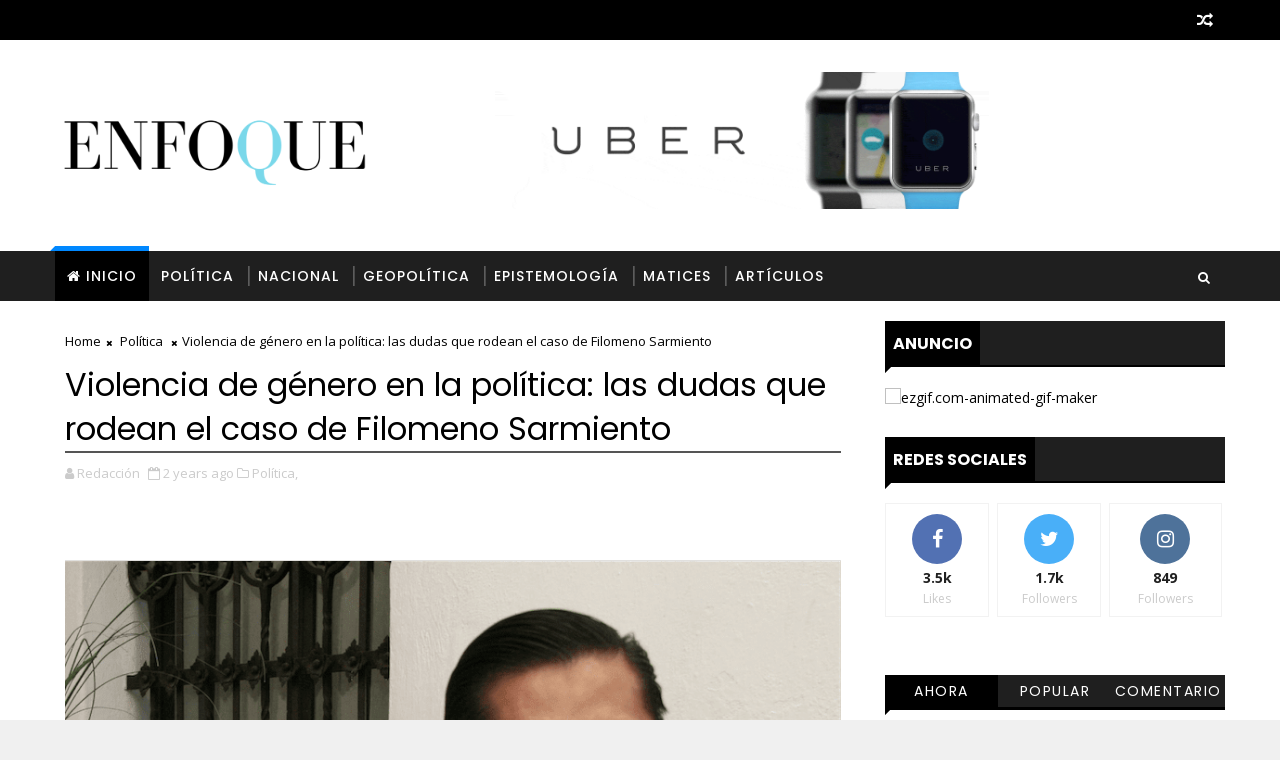

--- FILE ---
content_type: text/javascript; charset=UTF-8
request_url: https://www.enfoquemx.info/feeds/posts/default?alt=json-in-script&start-index=20&max-results=1&callback=jQuery111001617965668393886_1769072524524&_=1769072524528
body_size: 2767
content:
// API callback
jQuery111001617965668393886_1769072524524({"version":"1.0","encoding":"UTF-8","feed":{"xmlns":"http://www.w3.org/2005/Atom","xmlns$openSearch":"http://a9.com/-/spec/opensearchrss/1.0/","xmlns$blogger":"http://schemas.google.com/blogger/2008","xmlns$georss":"http://www.georss.org/georss","xmlns$gd":"http://schemas.google.com/g/2005","xmlns$thr":"http://purl.org/syndication/thread/1.0","id":{"$t":"tag:blogger.com,1999:blog-1251231860499890463"},"updated":{"$t":"2026-01-19T16:05:29.137-08:00"},"category":[{"term":"Nacional"},{"term":"Portada"},{"term":"Geopolítica"},{"term":"Política"},{"term":"Viral"},{"term":"Economía"},{"term":"Seguridad"},{"term":"Salud"},{"term":"Corrupción"},{"term":"Puebla"},{"term":"Ciencia"},{"term":"Investigaciones"},{"term":"Turismo"},{"term":"Deportes"},{"term":"Educación"},{"term":"Entrevista"},{"term":"IPN"}],"title":{"type":"text","$t":"Enfoque México"},"subtitle":{"type":"html","$t":""},"link":[{"rel":"http://schemas.google.com/g/2005#feed","type":"application/atom+xml","href":"https:\/\/www.enfoquemx.info\/feeds\/posts\/default"},{"rel":"self","type":"application/atom+xml","href":"https:\/\/www.blogger.com\/feeds\/1251231860499890463\/posts\/default?alt=json-in-script\u0026start-index=20\u0026max-results=1"},{"rel":"alternate","type":"text/html","href":"https:\/\/www.enfoquemx.info\/"},{"rel":"hub","href":"http://pubsubhubbub.appspot.com/"},{"rel":"previous","type":"application/atom+xml","href":"https:\/\/www.blogger.com\/feeds\/1251231860499890463\/posts\/default?alt=json-in-script\u0026start-index=19\u0026max-results=1"},{"rel":"next","type":"application/atom+xml","href":"https:\/\/www.blogger.com\/feeds\/1251231860499890463\/posts\/default?alt=json-in-script\u0026start-index=21\u0026max-results=1"}],"author":[{"name":{"$t":"Redacción"},"uri":{"$t":"http:\/\/www.blogger.com\/profile\/12455591224655983123"},"email":{"$t":"noreply@blogger.com"},"gd$image":{"rel":"http://schemas.google.com/g/2005#thumbnail","width":"32","height":"32","src":"\/\/blogger.googleusercontent.com\/img\/b\/R29vZ2xl\/AVvXsEiRxxKbUSuueNFYl8qjRxuu8kCkzV_R8wWzf0Fi6K_xXpjiNf4FwU0XgN2iHLRXn3KNAxvV9cmZvOkN4_4kQc2oFX2QAdvkBGZGGAmrZ9RAeJGEwNREppjnzGvawzvaW-k\/s220\/cuadrado.jpg"}}],"generator":{"version":"7.00","uri":"http://www.blogger.com","$t":"Blogger"},"openSearch$totalResults":{"$t":"122"},"openSearch$startIndex":{"$t":"20"},"openSearch$itemsPerPage":{"$t":"1"},"entry":[{"id":{"$t":"tag:blogger.com,1999:blog-1251231860499890463.post-662828985537921501"},"published":{"$t":"2024-07-19T11:57:00.000-07:00"},"updated":{"$t":"2024-07-22T12:06:45.939-07:00"},"category":[{"scheme":"http://www.blogger.com/atom/ns#","term":"Investigaciones"}],"title":{"type":"text","$t":" El Puente de Trajano: La Maravilla de la Ingeniería Romana"},"content":{"type":"html","$t":"\u003Cdiv class=\"separator\" style=\"clear: both; text-align: center;\"\u003E\u003Ca href=\"https:\/\/blogger.googleusercontent.com\/img\/b\/R29vZ2xl\/AVvXsEij-yVvYNUGqblAWZE8FXQBhVaekZbj3emwkP_LLA5dPJ-djiHzAofUdHkuryz9zIZXYSScoUv39S5qyCJp6dSxnXtuy6Su8LaFNrRBts_qEHjWuVnNe4-8t08FJ4sRP_zFuB7AFudN8bF-U9tps3xDxECjuLDDDOt0r-RUT_a3GR926Ae4TrUckFkGxgQ\/s1200\/f.elconfidencial.com_original_f29_143_849_f29143849b36c1c64121ba7bb06742e7.jpg\" imageanchor=\"1\" style=\"margin-left: 1em; margin-right: 1em;\"\u003E\u003Cimg border=\"0\" data-original-height=\"675\" data-original-width=\"1200\" src=\"https:\/\/blogger.googleusercontent.com\/img\/b\/R29vZ2xl\/AVvXsEij-yVvYNUGqblAWZE8FXQBhVaekZbj3emwkP_LLA5dPJ-djiHzAofUdHkuryz9zIZXYSScoUv39S5qyCJp6dSxnXtuy6Su8LaFNrRBts_qEHjWuVnNe4-8t08FJ4sRP_zFuB7AFudN8bF-U9tps3xDxECjuLDDDOt0r-RUT_a3GR926Ae4TrUckFkGxgQ\/s16000\/f.elconfidencial.com_original_f29_143_849_f29143849b36c1c64121ba7bb06742e7.jpg\" \/\u003E\u003C\/a\u003E\u003C\/div\u003E\u003Cbr \/\u003E\u003Cp\u003E\u003Cbr \/\u003E\u003C\/p\u003E\u003Cp\u003EEn el apogeo del Imperio Romano, el emperador Trajano ordenó la construcción de una de las obras más ambiciosas de la historia: el puente sobre el río Danubio. Este coloso, encargado para facilitar el movimiento de sus tropas, no solo servía un propósito militar, sino que también simbolizaba la supremacía y el ingenio del Imperio. Con una longitud de más de un kilómetro, el puente de Trajano fue la estructura más larga de su tipo en el mundo romano.\u003C\/p\u003E\u003Cp\u003ELa construcción del puente se enmarcó en la conquista de Dacia, una región rica en recursos naturales como el oro y la plata. Esta conquista era estratégica para Roma, tanto económica como militarmente. Trajano, conocido por su visión de expansión y consolidación del Imperio, veía en Dacia una oportunidad para fortalecer las fronteras y asegurar rutas clave hacia el este. El puente, ubicado cerca de las actuales ciudades de Drobeta-Turnu Severin en Rumanía y Kladovo en Serbia, fue crucial en este esfuerzo.\u003C\/p\u003E\u003Cp\u003EApolodoro de Damasco, un renombrado arquitecto e ingeniero de la época, fue el responsable del diseño del puente. Con una longitud aproximada de 1135 metros, la estructura se sustentaba en veinte arcos de madera apoyados sobre pilares de mampostería. Estos pilares, construidos con ladrillo, mortero y cemento de puzolana, reflejaban el conocimiento avanzado de los romanos en materiales de construcción resistentes al agua.\u003C\/p\u003E\u003Cp\u003ELa construcción del puente presentó desafíos logísticos significativos, incluyendo el transporte de materiales y la coordinación de una vasta fuerza laboral. Legionarios, ingenieros, esclavos y trabajadores contratados participaron en esta monumental tarea, que se completó en un tiempo récord de dos años (103-105 d.C.). La organización y planificación meticulosa fueron claves para el éxito de esta obra.\u003C\/p\u003E\u003Cp\u003EEl puente de Trajano no solo facilitó las operaciones militares y logísticas del Imperio, sino que también se convirtió en un símbolo del poder y la ingeniería romana. Su imagen fue inmortalizada en monedas emitidas en el año 104 d.C., destacando su importancia como una hazaña de construcción y un emblema de la preeminencia del Imperio. Representaba la capacidad de Roma para dominar el paisaje y conectar sus vastos territorios.\u003C\/p\u003E\u003Cp\u003EEl declive del puente comenzó con las políticas defensivas del sucesor de Trajano, Adriano, quien ordenó la demolición parcial de su estructura para evitar su uso por invasores. A pesar de los desafíos naturales, como las crecidas del Danubio, los restos del puente fueron redescubiertos en el siglo XIX, ofreciendo un vislumbre de la avanzada ingeniería romana. Estos vestigios siguen siendo un testimonio de la ambición y el ingenio del Imperio, destacando la importancia de las obras públicas en la antigüedad y su legado perdurable en el mundo moderno.\u003C\/p\u003E"},"link":[{"rel":"replies","type":"application/atom+xml","href":"https:\/\/www.enfoquemx.info\/feeds\/662828985537921501\/comments\/default","title":"Enviar comentarios"},{"rel":"replies","type":"text/html","href":"https:\/\/www.enfoquemx.info\/2024\/07\/el-puente-de-trajano-la-maravilla-de-la.html#comment-form","title":"0 comentarios"},{"rel":"edit","type":"application/atom+xml","href":"https:\/\/www.blogger.com\/feeds\/1251231860499890463\/posts\/default\/662828985537921501"},{"rel":"self","type":"application/atom+xml","href":"https:\/\/www.blogger.com\/feeds\/1251231860499890463\/posts\/default\/662828985537921501"},{"rel":"alternate","type":"text/html","href":"https:\/\/www.enfoquemx.info\/2024\/07\/el-puente-de-trajano-la-maravilla-de-la.html","title":" El Puente de Trajano: La Maravilla de la Ingeniería Romana"}],"author":[{"name":{"$t":"Redacción"},"uri":{"$t":"http:\/\/www.blogger.com\/profile\/12455591224655983123"},"email":{"$t":"noreply@blogger.com"},"gd$image":{"rel":"http://schemas.google.com/g/2005#thumbnail","width":"32","height":"32","src":"\/\/blogger.googleusercontent.com\/img\/b\/R29vZ2xl\/AVvXsEiRxxKbUSuueNFYl8qjRxuu8kCkzV_R8wWzf0Fi6K_xXpjiNf4FwU0XgN2iHLRXn3KNAxvV9cmZvOkN4_4kQc2oFX2QAdvkBGZGGAmrZ9RAeJGEwNREppjnzGvawzvaW-k\/s220\/cuadrado.jpg"}}],"media$thumbnail":{"xmlns$media":"http://search.yahoo.com/mrss/","url":"https:\/\/blogger.googleusercontent.com\/img\/b\/R29vZ2xl\/AVvXsEij-yVvYNUGqblAWZE8FXQBhVaekZbj3emwkP_LLA5dPJ-djiHzAofUdHkuryz9zIZXYSScoUv39S5qyCJp6dSxnXtuy6Su8LaFNrRBts_qEHjWuVnNe4-8t08FJ4sRP_zFuB7AFudN8bF-U9tps3xDxECjuLDDDOt0r-RUT_a3GR926Ae4TrUckFkGxgQ\/s72-c\/f.elconfidencial.com_original_f29_143_849_f29143849b36c1c64121ba7bb06742e7.jpg","height":"72","width":"72"},"thr$total":{"$t":"0"}}]}});

--- FILE ---
content_type: text/javascript; charset=UTF-8
request_url: https://www.enfoquemx.info/feeds/posts/default?alt=json-in-script&max-results=5&callback=jQuery111001617965668393886_1769072524516&_=1769072524517
body_size: 10674
content:
// API callback
jQuery111001617965668393886_1769072524516({"version":"1.0","encoding":"UTF-8","feed":{"xmlns":"http://www.w3.org/2005/Atom","xmlns$openSearch":"http://a9.com/-/spec/opensearchrss/1.0/","xmlns$blogger":"http://schemas.google.com/blogger/2008","xmlns$georss":"http://www.georss.org/georss","xmlns$gd":"http://schemas.google.com/g/2005","xmlns$thr":"http://purl.org/syndication/thread/1.0","id":{"$t":"tag:blogger.com,1999:blog-1251231860499890463"},"updated":{"$t":"2026-01-19T16:05:29.137-08:00"},"category":[{"term":"Nacional"},{"term":"Portada"},{"term":"Geopolítica"},{"term":"Política"},{"term":"Viral"},{"term":"Economía"},{"term":"Seguridad"},{"term":"Salud"},{"term":"Corrupción"},{"term":"Puebla"},{"term":"Ciencia"},{"term":"Investigaciones"},{"term":"Turismo"},{"term":"Deportes"},{"term":"Educación"},{"term":"Entrevista"},{"term":"IPN"}],"title":{"type":"text","$t":"Enfoque México"},"subtitle":{"type":"html","$t":""},"link":[{"rel":"http://schemas.google.com/g/2005#feed","type":"application/atom+xml","href":"https:\/\/www.enfoquemx.info\/feeds\/posts\/default"},{"rel":"self","type":"application/atom+xml","href":"https:\/\/www.blogger.com\/feeds\/1251231860499890463\/posts\/default?alt=json-in-script\u0026max-results=5"},{"rel":"alternate","type":"text/html","href":"https:\/\/www.enfoquemx.info\/"},{"rel":"hub","href":"http://pubsubhubbub.appspot.com/"},{"rel":"next","type":"application/atom+xml","href":"https:\/\/www.blogger.com\/feeds\/1251231860499890463\/posts\/default?alt=json-in-script\u0026start-index=6\u0026max-results=5"}],"author":[{"name":{"$t":"Redacción"},"uri":{"$t":"http:\/\/www.blogger.com\/profile\/12455591224655983123"},"email":{"$t":"noreply@blogger.com"},"gd$image":{"rel":"http://schemas.google.com/g/2005#thumbnail","width":"32","height":"32","src":"\/\/blogger.googleusercontent.com\/img\/b\/R29vZ2xl\/AVvXsEiRxxKbUSuueNFYl8qjRxuu8kCkzV_R8wWzf0Fi6K_xXpjiNf4FwU0XgN2iHLRXn3KNAxvV9cmZvOkN4_4kQc2oFX2QAdvkBGZGGAmrZ9RAeJGEwNREppjnzGvawzvaW-k\/s220\/cuadrado.jpg"}}],"generator":{"version":"7.00","uri":"http://www.blogger.com","$t":"Blogger"},"openSearch$totalResults":{"$t":"122"},"openSearch$startIndex":{"$t":"1"},"openSearch$itemsPerPage":{"$t":"5"},"entry":[{"id":{"$t":"tag:blogger.com,1999:blog-1251231860499890463.post-2118089568359186831"},"published":{"$t":"2026-01-04T23:03:00.000-08:00"},"updated":{"$t":"2026-01-04T23:03:53.444-08:00"},"category":[{"scheme":"http://www.blogger.com/atom/ns#","term":"Política"}],"title":{"type":"text","$t":"Emiliano Álvarez reúne a más de 6 mil personas en festejo de Reyes con lucha libre en Cuautepec"},"content":{"type":"html","$t":"\u003Cdiv class=\"separator\" style=\"clear: both; text-align: center;\"\u003E\u003Ca href=\"https:\/\/blogger.googleusercontent.com\/img\/b\/R29vZ2xl\/AVvXsEh9nateTYqT3jQRbguWelgoAWL3Th-Jo4HTy62xuiTDJT2UYzQzqrZdAj26tM7_TYq1ucwSQc3Q0wx_HQ17f2qwmzQYch1d3oTyfORs9L0h22UgX3srrpOtCFADrQ5qzRejCWmjY-AqycUEHwJ0k0UULmFE7ki68WyYWkBN7iK2fAO8aWca6sZPl8YMZBY\/s1536\/Emiliano%20Ring%207.png\" imageanchor=\"1\" style=\"margin-left: 1em; margin-right: 1em;\"\u003E\u003Cimg border=\"0\" data-original-height=\"1024\" data-original-width=\"1536\" src=\"https:\/\/blogger.googleusercontent.com\/img\/b\/R29vZ2xl\/AVvXsEh9nateTYqT3jQRbguWelgoAWL3Th-Jo4HTy62xuiTDJT2UYzQzqrZdAj26tM7_TYq1ucwSQc3Q0wx_HQ17f2qwmzQYch1d3oTyfORs9L0h22UgX3srrpOtCFADrQ5qzRejCWmjY-AqycUEHwJ0k0UULmFE7ki68WyYWkBN7iK2fAO8aWca6sZPl8YMZBY\/s16000\/Emiliano%20Ring%207.png\" \/\u003E\u003C\/a\u003E\u003C\/div\u003E\u003Cbr \/\u003E\u003Cdiv\u003E\u003Cbr \/\u003E\u003C\/div\u003E\nCiudad de México, 4 de enero.— Más de 6,000 personas se dieron cita en el parque Edén Juventino Rosas, en Cuautepec, alcaldía Gustavo A. Madero, para participar en el festejo de Día de Reyes encabezado por el diputado federal Emiliano Álvarez, quien ofreció un espectáculo masivo de lucha libre profesional como parte de las actividades dirigidas a las familias de la zona norte de la capital.\u0026nbsp;\u003Cdiv\u003E\u003Cbr \/\u003E\u003C\/div\u003E\u003Cdiv\u003EEl evento incluyó la participación de más de 20 luchadores, en una función que convirtió el espacio público en un punto de encuentro comunitario.\u0026nbsp;\u003C\/div\u003E\u003Cdiv\u003E\u003Cbr \/\u003E\u003C\/div\u003E\u003Cdiv\u003EDe manera paralela, niñas y niños recibieron juguetes y regalos como parte de la celebración de Reyes Magos.\u0026nbsp;\u003C\/div\u003E\u003Cdiv\u003E\u003Cbr \/\u003E\u003C\/div\u003E\u003Cdiv\u003E\u0026nbsp;De acuerdo con los organizadores, la alta convocatoria confirmó el arraigo de este tipo de espectáculos y el interés de la comunidad por actividades culturales y recreativas de acceso gratuito.\u003C\/div\u003E\u003Cdiv\u003E\u003Cbr \/\u003E\u003C\/div\u003E\u003Cdiv\u003EEl festejo no se limitó al espectáculo deportivo. Como parte central de la celebración de Reyes Magos, cientos de niñas y niños recibieron regalos, entre ellos bicicletas, juguetes y diversas sorpresas, en un ambiente festivo marcado por la convivencia familiar y la alegría colectiva.\u0026nbsp;\u003C\/div\u003E\u003Cdiv\u003E\u003Cbr \/\u003E\u003C\/div\u003E\u003Cdiv\u003EPara muchos pequeños, el evento representó su principal celebración de Reyes, en un espacio público lleno de seguridad y entusiasmo.\u0026nbsp;\u003C\/div\u003E\u003Cdiv\u003E\u003Cbr \/\u003E\u003C\/div\u003E\u003Cdiv\u003EEste acto cerró una serie de actividades decembrinas impulsadas por Emiliano Álvarez en distintas zonas del norte de la ciudad, orientadas a fortalecer el tejido social, recuperar el espacio público y ofrecer alternativas culturales y recreativas para las familias.\u0026nbsp;\u003C\/div\u003E\u003Cdiv\u003E\u003Cbr \/\u003E\u003C\/div\u003E\u003Cdiv\u003ELa alta participación ciudadana confirmó la relevancia de este tipo de encuentros en comunidades donde la identidad barrial y la vida colectiva siguen siendo un eje fundamental.\u0026nbsp;\u003C\/div\u003E\u003Cdiv\u003E\u003Cbr \/\u003E\u003C\/div\u003E\u003Cdiv\u003ECuautepec, históricamente reconocido por su carácter trabajador y solidario, mostró una vez más su capacidad de organización y su orgullo comunitario, en una celebración que combinó tradición, espectáculo y convivencia, dejando una postal clara: cuando el barrio se reúne, lo hace en grande.\u003C\/div\u003E"},"link":[{"rel":"replies","type":"application/atom+xml","href":"https:\/\/www.enfoquemx.info\/feeds\/2118089568359186831\/comments\/default","title":"Enviar comentarios"},{"rel":"replies","type":"text/html","href":"https:\/\/www.enfoquemx.info\/2026\/01\/emiliano-alvarez-reune-mas-de-6-mil.html#comment-form","title":"0 comentarios"},{"rel":"edit","type":"application/atom+xml","href":"https:\/\/www.blogger.com\/feeds\/1251231860499890463\/posts\/default\/2118089568359186831"},{"rel":"self","type":"application/atom+xml","href":"https:\/\/www.blogger.com\/feeds\/1251231860499890463\/posts\/default\/2118089568359186831"},{"rel":"alternate","type":"text/html","href":"https:\/\/www.enfoquemx.info\/2026\/01\/emiliano-alvarez-reune-mas-de-6-mil.html","title":"Emiliano Álvarez reúne a más de 6 mil personas en festejo de Reyes con lucha libre en Cuautepec"}],"author":[{"name":{"$t":"Redacción"},"uri":{"$t":"http:\/\/www.blogger.com\/profile\/12455591224655983123"},"email":{"$t":"noreply@blogger.com"},"gd$image":{"rel":"http://schemas.google.com/g/2005#thumbnail","width":"32","height":"32","src":"\/\/blogger.googleusercontent.com\/img\/b\/R29vZ2xl\/AVvXsEiRxxKbUSuueNFYl8qjRxuu8kCkzV_R8wWzf0Fi6K_xXpjiNf4FwU0XgN2iHLRXn3KNAxvV9cmZvOkN4_4kQc2oFX2QAdvkBGZGGAmrZ9RAeJGEwNREppjnzGvawzvaW-k\/s220\/cuadrado.jpg"}}],"media$thumbnail":{"xmlns$media":"http://search.yahoo.com/mrss/","url":"https:\/\/blogger.googleusercontent.com\/img\/b\/R29vZ2xl\/AVvXsEh9nateTYqT3jQRbguWelgoAWL3Th-Jo4HTy62xuiTDJT2UYzQzqrZdAj26tM7_TYq1ucwSQc3Q0wx_HQ17f2qwmzQYch1d3oTyfORs9L0h22UgX3srrpOtCFADrQ5qzRejCWmjY-AqycUEHwJ0k0UULmFE7ki68WyYWkBN7iK2fAO8aWca6sZPl8YMZBY\/s72-c\/Emiliano%20Ring%207.png","height":"72","width":"72"},"thr$total":{"$t":"0"}},{"id":{"$t":"tag:blogger.com,1999:blog-1251231860499890463.post-568282511972358329"},"published":{"$t":"2025-12-31T08:49:00.000-08:00"},"updated":{"$t":"2025-12-31T08:49:33.044-08:00"},"category":[{"scheme":"http://www.blogger.com/atom/ns#","term":"Nacional"},{"scheme":"http://www.blogger.com/atom/ns#","term":"Política"}],"title":{"type":"text","$t":"Cinco mil sonrisas, una tradición compartida y un Día de Reyes que promete magia en GAM"},"content":{"type":"html","$t":"\u003Cdiv class=\"separator\" style=\"clear: both; text-align: center;\"\u003E\u003Ca href=\"https:\/\/blogger.googleusercontent.com\/img\/b\/R29vZ2xl\/AVvXsEi5OgcWN-A0F1ldrfjnYrV-zeNmsz1l5ovrhwIHY-WVMvGElzzDXhGOoMWW9OYsgWWYwlW-2EPIOKD4mhsfVemNVVmOK4phVfDKOmnUqU3WYeMu_jeFkPp8TyR0PWeUW1_kr11arKcjp4vUOCw6cOHqY6hDC-pOLTlzT6hAGUfGbr5M-tmggNcDQxFUyEg\/s1536\/Diputado%20Emiliano%20Alvarez.png\" imageanchor=\"1\" style=\"margin-left: 1em; margin-right: 1em;\"\u003E\u003Cimg border=\"0\" data-original-height=\"1024\" data-original-width=\"1536\" src=\"https:\/\/blogger.googleusercontent.com\/img\/b\/R29vZ2xl\/AVvXsEi5OgcWN-A0F1ldrfjnYrV-zeNmsz1l5ovrhwIHY-WVMvGElzzDXhGOoMWW9OYsgWWYwlW-2EPIOKD4mhsfVemNVVmOK4phVfDKOmnUqU3WYeMu_jeFkPp8TyR0PWeUW1_kr11arKcjp4vUOCw6cOHqY6hDC-pOLTlzT6hAGUfGbr5M-tmggNcDQxFUyEg\/s16000\/Diputado%20Emiliano%20Alvarez.png\" \/\u003E\u003C\/a\u003E\u003C\/div\u003E\u003Cbr \/\u003E\u003Cdiv\u003E\u003Cbr \/\u003E\u003C\/div\u003EDiciembre llegó a Cuautepec con luces encendidas, música en las esquinas y el eco de risas infantiles que volvieron a apropiarse de las calles.\u0026nbsp;\u003Cdiv\u003E\u003Cbr \/\u003E\u003C\/div\u003E\u003Cdiv\u003EA lo largo de varias semanas, más de 5 mil vecinas y vecinos de la alcaldía Gustavo A. Madero participaron en los festejos decembrinos impulsados por el diputado federal Emiliano Álvarez, encuentros que transformaron plazas y vialidades en espacios de convivencia y celebración colectiva.\u0026nbsp;\u003Cdiv\u003E\u003Cbr \/\u003E\u003C\/div\u003E\u003Cdiv\u003EFueron más de 20 eventos repartidos en distintas colonias del Distrito 1 Federal, donde las familias se dieron tiempo para volver a verse, para detener la rutina y compartir.\u0026nbsp;\u003C\/div\u003E\u003Cdiv\u003E\u003Cbr \/\u003E\u003C\/div\u003E\u003Cdiv\u003EHubo piñatas que estallaron entre aplausos, bailes improvisados, dulces repartidos con generosidad y filas de niñas y niños esperando su turno para tomarse una fotografía con Santa Claus o con El Grinch, en escenas que parecían sacadas de una postal navideña.\u0026nbsp;\u003C\/div\u003E\u003Cdiv\u003E\u003Cbr \/\u003E\u003C\/div\u003E\u003Cdiv\u003EEntre los momentos más entrañables destacó un buzón navideño que, silencioso pero lleno de expectativas, recibió decenas de cartas escritas con letra infantil.\u0026nbsp;\u003C\/div\u003E\u003Cdiv\u003E\u003Cbr \/\u003E\u003C\/div\u003E\u003Cdiv\u003EDeseos pequeños y grandes que viajaron simbólicamente hacia Santa Claus y los Reyes Magos, recordando que la magia de estas fechas sigue viva cuando se comparte en comunidad.\u0026nbsp;\u003C\/div\u003E\u003Cdiv\u003E\u003Cbr \/\u003E\u003C\/div\u003E\u003Cdiv\u003ELas celebraciones recorrieron colonias como Zona Escolar, Lomas de Cuautepec, Tlacaelel, La Pastora, San José Ticomán, La Purísima Ticomán, Palmatitla y muchas más. En todas, el escenario fue similar: calles llenas, familias reunidas y una sensación de cercanía poco común en tiempos dominados por pantallas y prisas.\u0026nbsp;\u003C\/div\u003E\u003Cdiv\u003E\u003Cbr \/\u003E\u003C\/div\u003E\u003Cdiv\u003E“Da gusto ver a los niños otra vez en las calles, bailando y conviviendo”, comentó el legislador durante uno de los encuentros, al subrayar la importancia de recuperar las tradiciones y el espacio público como puntos de encuentro.\u0026nbsp;\u003C\/div\u003E\u003Cdiv\u003E\u003Cbr \/\u003E\u003C\/div\u003E\u003Cdiv\u003ELa historia, sin embargo, aún no termina. Emiliano Álvarez adelantó que los festejos tendrán su gran cierre el próximo 6 de enero, con una celebración del Día de Reyes pensada para las infancias maderenses.\u0026nbsp;\u003C\/div\u003E\u003Cdiv\u003E\u003Cbr \/\u003E\u003C\/div\u003E\u003Cdiv\u003ELa cita será a las 16:00 horas en el Deportivo Juventino Rosas, donde la lucha libre, las sorpresas y la convivencia familiar marcarán el broche de oro de una temporada que, para más de 5 mil personas, ya dejó huella.\u0026nbsp;\u003C\/div\u003E\u003Cdiv\u003E\u003Cbr \/\u003E\u003C\/div\u003E\u003Cdiv\u003EPorque a veces, basta una piñata, una carta escrita con ilusión y una calle llena de vecinos para recordar que las fiestas también se celebran mejor en comunidad.\u003C\/div\u003E\u003C\/div\u003E"},"link":[{"rel":"replies","type":"application/atom+xml","href":"https:\/\/www.enfoquemx.info\/feeds\/568282511972358329\/comments\/default","title":"Enviar comentarios"},{"rel":"replies","type":"text/html","href":"https:\/\/www.enfoquemx.info\/2025\/12\/cinco-mil-sonrisas-una-tradicion.html#comment-form","title":"0 comentarios"},{"rel":"edit","type":"application/atom+xml","href":"https:\/\/www.blogger.com\/feeds\/1251231860499890463\/posts\/default\/568282511972358329"},{"rel":"self","type":"application/atom+xml","href":"https:\/\/www.blogger.com\/feeds\/1251231860499890463\/posts\/default\/568282511972358329"},{"rel":"alternate","type":"text/html","href":"https:\/\/www.enfoquemx.info\/2025\/12\/cinco-mil-sonrisas-una-tradicion.html","title":"Cinco mil sonrisas, una tradición compartida y un Día de Reyes que promete magia en GAM"}],"author":[{"name":{"$t":"Redacción"},"uri":{"$t":"http:\/\/www.blogger.com\/profile\/12455591224655983123"},"email":{"$t":"noreply@blogger.com"},"gd$image":{"rel":"http://schemas.google.com/g/2005#thumbnail","width":"32","height":"32","src":"\/\/blogger.googleusercontent.com\/img\/b\/R29vZ2xl\/AVvXsEiRxxKbUSuueNFYl8qjRxuu8kCkzV_R8wWzf0Fi6K_xXpjiNf4FwU0XgN2iHLRXn3KNAxvV9cmZvOkN4_4kQc2oFX2QAdvkBGZGGAmrZ9RAeJGEwNREppjnzGvawzvaW-k\/s220\/cuadrado.jpg"}}],"media$thumbnail":{"xmlns$media":"http://search.yahoo.com/mrss/","url":"https:\/\/blogger.googleusercontent.com\/img\/b\/R29vZ2xl\/AVvXsEi5OgcWN-A0F1ldrfjnYrV-zeNmsz1l5ovrhwIHY-WVMvGElzzDXhGOoMWW9OYsgWWYwlW-2EPIOKD4mhsfVemNVVmOK4phVfDKOmnUqU3WYeMu_jeFkPp8TyR0PWeUW1_kr11arKcjp4vUOCw6cOHqY6hDC-pOLTlzT6hAGUfGbr5M-tmggNcDQxFUyEg\/s72-c\/Diputado%20Emiliano%20Alvarez.png","height":"72","width":"72"},"thr$total":{"$t":"0"}},{"id":{"$t":"tag:blogger.com,1999:blog-1251231860499890463.post-6611379894930853195"},"published":{"$t":"2025-10-28T15:43:00.000-07:00"},"updated":{"$t":"2025-10-28T15:45:18.467-07:00"},"category":[{"scheme":"http://www.blogger.com/atom/ns#","term":"IPN"},{"scheme":"http://www.blogger.com/atom/ns#","term":"Nacional"}],"title":{"type":"text","$t":"El IPN consolida su liderazgo científico en el centro del país"},"content":{"type":"html","$t":"\u003Cdiv class=\"separator\" style=\"clear: both; text-align: center;\"\u003E\u003Ca href=\"https:\/\/blogger.googleusercontent.com\/img\/b\/R29vZ2xl\/AVvXsEiGTY57L2Qt61KH_bsRufAGkZ-S0uyGG1s32B0StevyRK3DaEDb-TaU0ue1au8aQt56QDx8ehZZKVepy6l-3XBp32Xf6iCftl9WNaM09RGMECxhccIxKFugVLR8a2ei7ismMHQg0cFP8q4OybJY_OUlpLNbEadTP6qbNpEOZiy8gQm7zBDj4LMdtwubyQ8\/s1160\/WhatsApp%20Image%202025-10-28%20at%2016.44.15.jpeg\" imageanchor=\"1\" style=\"margin-left: 1em; margin-right: 1em;\"\u003E\u003Cimg border=\"0\" data-original-height=\"700\" data-original-width=\"1160\" src=\"https:\/\/blogger.googleusercontent.com\/img\/b\/R29vZ2xl\/AVvXsEiGTY57L2Qt61KH_bsRufAGkZ-S0uyGG1s32B0StevyRK3DaEDb-TaU0ue1au8aQt56QDx8ehZZKVepy6l-3XBp32Xf6iCftl9WNaM09RGMECxhccIxKFugVLR8a2ei7ismMHQg0cFP8q4OybJY_OUlpLNbEadTP6qbNpEOZiy8gQm7zBDj4LMdtwubyQ8\/s16000\/WhatsApp%20Image%202025-10-28%20at%2016.44.15.jpeg\" \/\u003E\u003C\/a\u003E\u003C\/div\u003E\u003Cbr \/\u003E\u003Cdiv style=\"text-align: justify;\"\u003E\u003Cbr \/\u003E\u003C\/div\u003E\u003Cdiv style=\"text-align: justify;\"\u003E\u003Cbr \/\u003E\u003C\/div\u003E\u003Cdiv style=\"text-align: justify;\"\u003EEl Instituto Politécnico Nacional (IPN) refuerza su papel como uno de los principales motores del desarrollo científico y tecnológico en México. Bajo la dirección del doctor Arturo Reyes Sandoval, la institución ha impulsado una agenda de innovación que fortalece la educación técnica, la investigación aplicada y la vinculación con los sectores productivos del país.\u003C\/div\u003E\u003Cdiv style=\"text-align: justify;\"\u003E\u003Cbr \/\u003E\u003C\/div\u003E\u003Cdiv style=\"text-align: justify;\"\u003EEn estados clave como Puebla, Hidalgo y la Ciudad de México, los centros de innovación y desarrollo tecnológico del Politécnico Nacional trabajan en proyectos que abordan áreas estratégicas para el futuro: energías limpias, biotecnología, manufactura inteligente y digitalización industrial. Este esfuerzo articulado busca no solo impulsar la competitividad, sino también generar conocimiento que contribuya al bienestar social y económico de las regiones.\u003C\/div\u003E\u003Cdiv style=\"text-align: justify;\"\u003E\u003Cbr \/\u003E\u003C\/div\u003E\u003Cdiv style=\"text-align: justify;\"\u003EDentro de esta red, el Centro de Innovación e Integración de Tecnologías Avanzadas (CIITA) Puebla destaca como un referente. Con infraestructura de vanguardia y proyectos en automatización, robótica e inteligencia artificial, el centro se ha consolidado como un espacio donde la ciencia se transforma en soluciones concretas para la industria.\u003C\/div\u003E\u003Cdiv style=\"text-align: justify;\"\u003E\u003Cbr \/\u003E\u003C\/div\u003E\u003Cdiv style=\"text-align: justify;\"\u003EEl trabajo del CIITA Puebla refleja la visión de un IPN moderno, comprometido con la formación de talento especializado y con el avance científico nacional. Desde el corazón del país, el Politécnico impulsa una nueva generación de innovación que conecta el conocimiento con el desarrollo de México.\u003C\/div\u003E"},"link":[{"rel":"replies","type":"application/atom+xml","href":"https:\/\/www.enfoquemx.info\/feeds\/6611379894930853195\/comments\/default","title":"Enviar comentarios"},{"rel":"replies","type":"text/html","href":"https:\/\/www.enfoquemx.info\/2025\/10\/el-ipn-consolida-su-liderazgo.html#comment-form","title":"0 comentarios"},{"rel":"edit","type":"application/atom+xml","href":"https:\/\/www.blogger.com\/feeds\/1251231860499890463\/posts\/default\/6611379894930853195"},{"rel":"self","type":"application/atom+xml","href":"https:\/\/www.blogger.com\/feeds\/1251231860499890463\/posts\/default\/6611379894930853195"},{"rel":"alternate","type":"text/html","href":"https:\/\/www.enfoquemx.info\/2025\/10\/el-ipn-consolida-su-liderazgo.html","title":"El IPN consolida su liderazgo científico en el centro del país"}],"author":[{"name":{"$t":"Redacción"},"uri":{"$t":"http:\/\/www.blogger.com\/profile\/12455591224655983123"},"email":{"$t":"noreply@blogger.com"},"gd$image":{"rel":"http://schemas.google.com/g/2005#thumbnail","width":"32","height":"32","src":"\/\/blogger.googleusercontent.com\/img\/b\/R29vZ2xl\/AVvXsEiRxxKbUSuueNFYl8qjRxuu8kCkzV_R8wWzf0Fi6K_xXpjiNf4FwU0XgN2iHLRXn3KNAxvV9cmZvOkN4_4kQc2oFX2QAdvkBGZGGAmrZ9RAeJGEwNREppjnzGvawzvaW-k\/s220\/cuadrado.jpg"}}],"media$thumbnail":{"xmlns$media":"http://search.yahoo.com/mrss/","url":"https:\/\/blogger.googleusercontent.com\/img\/b\/R29vZ2xl\/AVvXsEiGTY57L2Qt61KH_bsRufAGkZ-S0uyGG1s32B0StevyRK3DaEDb-TaU0ue1au8aQt56QDx8ehZZKVepy6l-3XBp32Xf6iCftl9WNaM09RGMECxhccIxKFugVLR8a2ei7ismMHQg0cFP8q4OybJY_OUlpLNbEadTP6qbNpEOZiy8gQm7zBDj4LMdtwubyQ8\/s72-c\/WhatsApp%20Image%202025-10-28%20at%2016.44.15.jpeg","height":"72","width":"72"},"thr$total":{"$t":"0"}},{"id":{"$t":"tag:blogger.com,1999:blog-1251231860499890463.post-9210777296881197698"},"published":{"$t":"2025-09-25T16:32:00.000-07:00"},"updated":{"$t":"2025-10-10T10:37:51.647-07:00"},"category":[{"scheme":"http://www.blogger.com/atom/ns#","term":"Corrupción"},{"scheme":"http://www.blogger.com/atom/ns#","term":"Investigaciones"}],"title":{"type":"text","$t":"Ya van por ellos: Fiscalía de Puebla reúne pruebas para vincular a proceso a los Díaz Villar"},"content":{"type":"html","$t":"\u003Ch3 style=\"text-align: justify;\"\u003ELa Fiscalía General del Estado de Puebla ya trabaja de manera formal en la integración de una carpeta de investigación en contra de Luis Alberto y Juan Carlos Díaz Villar, junto con su madre, María Celia Villar, señalados por un fraude millonario que dejó a su paso al menos ocho familias afectadas en el fraccionamiento Club de Golf Las Fuentes y otras zonas de la capital.\u003C\/h3\u003E\u003Cdiv style=\"text-align: justify;\"\u003E\u003Cdiv class=\"separator\" style=\"clear: both; text-align: center;\"\u003E\u003Ca href=\"https:\/\/blogger.googleusercontent.com\/img\/a\/AVvXsEh1ivraFYdxgmerKuaLcN3-G7np6rOPknecTiDy4NoY-tCvC-1X1kCCizRigI0p-EEpnq9Jx4qjUlu_iKhyzqA9kn6F1eo5n8wLv0RMPT0i1kWnB6kgd2Gc0lcyIFSEqqUanJr1-YdYRQ9XgffKORunja0DTEKKoTm6gc6jRlWt2-wVr1EcEQfIexEyr-I\" style=\"margin-left: 1em; margin-right: 1em;\"\u003E\u003Cimg alt=\"\" data-original-height=\"1080\" data-original-width=\"1920\" src=\"https:\/\/blogger.googleusercontent.com\/img\/a\/AVvXsEh1ivraFYdxgmerKuaLcN3-G7np6rOPknecTiDy4NoY-tCvC-1X1kCCizRigI0p-EEpnq9Jx4qjUlu_iKhyzqA9kn6F1eo5n8wLv0RMPT0i1kWnB6kgd2Gc0lcyIFSEqqUanJr1-YdYRQ9XgffKORunja0DTEKKoTm6gc6jRlWt2-wVr1EcEQfIexEyr-I=s16000\" \/\u003E\u003C\/a\u003E\u003C\/div\u003E\u003Cdiv style=\"text-align: justify;\"\u003E\u003Cbr \/\u003E\u003C\/div\u003E\u003Ci\u003EPor Maru Benitez\u003C\/i\u003E\u003Cbr \/\u003E\u003Cbr \/\u003E\u003C\/div\u003E\u003Cdiv style=\"text-align: justify;\"\u003EEl caso ha comenzado a escalar jurídicamente. Las víctimas entregaron a la autoridad copias de pagarés sin sustento, cheques rebotados y facturas inexistentes de automóviles que nunca pertenecieron a los acusados, entre ellos un Nissan Versa 2001, una Volkswagen Tiguan 2020 y una Audi Q3 2022. La Fiscalía confirmó que se analizan los documentos para corroborar su falsedad y tipificarlos como pruebas de fraude y falsificación.\u003C\/div\u003E \u003Cdiv style=\"text-align: justify;\"\u003E\u003Cbr \/\u003E\u003C\/div\u003E\u003Cdiv style=\"text-align: justify;\"\u003E\u003Cbr \/\u003E\u003C\/div\u003E\u003Cdiv style=\"text-align: justify;\"\u003E\u003Cb\u003EEl fraude con rostro de confianza\u003C\/b\u003E\u003C\/div\u003E\u003Cdiv style=\"text-align: justify;\"\u003ELos relatos de los afectados coinciden: los préstamos iniciaban con 150 mil pesos, bajo la promesa de que serían devueltos tras la venta de una bodega supuestamente heredada. Sin embargo, en cuestión de semanas las cantidades se disparaban hasta alcanzar los 600 mil y, en algunos casos, superar el millón de pesos.\u003C\/div\u003E\u003Cdiv style=\"text-align: justify;\"\u003E\u003Cbr \/\u003E\u003C\/div\u003E\u003Cdiv style=\"text-align: justify;\"\u003ELa estrategia de la familia Díaz Villar no solo se sostenía en documentos falsos, sino en el vínculo personal de más de dos décadas que mantenían con empresarios y residentes de la zona. “No solo nos defraudaron económicamente, nos robaron la confianza de una amistad de 20 años”, relató una de las víctimas.\u003C\/div\u003E\u003Cdiv style=\"text-align: justify;\"\u003E\u003Cbr \/\u003E\u003C\/div\u003E\u003Cdiv style=\"text-align: justify;\"\u003ELa manipulación emocional también jugó un papel central. En cada reunión, María Celia Villar rompía en llanto alegando problemas médicos graves, apelando a la solidaridad de quienes, por años, la habían considerado amiga cercana. Esta táctica, repetida en varias ocasiones, sirvió para presionar la entrega de más préstamos.\u003C\/div\u003E \u003Cdiv style=\"text-align: justify;\"\u003E\u003Cbr \/\u003E\u003C\/div\u003E\u003Cdiv style=\"text-align: justify;\"\u003E\u003Cbr \/\u003E\u003C\/div\u003E\u003Cdiv style=\"text-align: justify;\"\u003E\u003Cb\u003EEl peso de la ley\u003C\/b\u003E\u003C\/div\u003E\u003Cdiv style=\"text-align: justify;\"\u003ELos especialistas en derecho penal consultados por este medio señalan que las conductas encajan en tres delitos tipificados en el Código Penal de Puebla:\u003C\/div\u003E\u003Cdiv style=\"text-align: justify;\"\u003E\u003Cul\u003E\u003Cli\u003EArtículo 403 (fraude): sanciona a quien engaña para obtener un lucro indebido.\u003C\/li\u003E\u003Cli\u003EArtículo 270 (falsificación de documentos): castiga la elaboración y uso de documentos falsos.\u003C\/li\u003E\u003Cli\u003EArtículo 407 (abuso de confianza): se configura cuando se dispone para beneficio propio de bienes entregados bajo custodia o administración.\u003C\/li\u003E\u003C\/ul\u003E\u003C\/div\u003E\u003Cdiv style=\"text-align: justify;\"\u003E\u003Cbr \/\u003E\u003C\/div\u003E\u003Cdiv style=\"text-align: justify;\"\u003EEn conjunto, estas conductas podrían derivar en penas de 3 a 12 años de prisión, además de la obligación de reparar el daño patrimonial causado a las familias afectadas.\u003C\/div\u003E \u003Cdiv style=\"text-align: justify;\"\u003E\u003Cbr \/\u003E\u003C\/div\u003E\u003Cdiv style=\"text-align: justify;\"\u003E\u003Cbr \/\u003E\u003C\/div\u003E\u003Cdiv style=\"text-align: justify;\"\u003E\u003Cb\u003ELas denuncias avanzan\u003C\/b\u003E\u003C\/div\u003E\u003Cdiv style=\"text-align: justify;\"\u003EActualmente, tres familias ya preparan una denuncia conjunta para demostrar el carácter reiterado y sistemático del fraude, un elemento que podría agravar las sanciones. Otras víctimas, que en un principio intentaron recuperar el dinero mediante acuerdos directos, ahora también se inclinan por la vía judicial tras constatar que los acusados han cambiado de residencia y círculo social para evadir responsabilidades.\u003C\/div\u003E\u003Cdiv style=\"text-align: justify;\"\u003E\u003Cbr \/\u003E\u003C\/div\u003E\u003Cdiv style=\"text-align: justify;\"\u003EFuentes cercanas al caso confirmaron que la Fiscalía ha comenzado a recabar testimonios, contratos y documentos falsificados. El objetivo es reunir un expediente sólido que permita solicitar la vinculación a proceso en los próximos meses.\u003C\/div\u003E \u003Cdiv style=\"text-align: justify;\"\u003E\u003Cbr \/\u003E\u003C\/div\u003E\u003Cdiv style=\"text-align: justify;\"\u003E\u003Cbr \/\u003E\u003C\/div\u003E\u003Cdiv style=\"text-align: justify;\"\u003E\u003Cb\u003EUn fraude que trasciende lo privado\u003C\/b\u003E\u003C\/div\u003E\u003Cdiv style=\"text-align: justify;\"\u003EMás allá de la pérdida económica, este caso revela cómo los lazos de amistad y la confianza construida en espacios sociales exclusivos como el Club de Golf Las Fuentes fueron utilizados como arma para despojar a familias enteras de su patrimonio.\u003C\/div\u003E\u003Cdiv style=\"text-align: justify;\"\u003E\u003Cbr \/\u003E\u003C\/div\u003E\u003Cdiv style=\"text-align: justify;\"\u003EDe prosperar las denuncias, este podría convertirse en un precedente jurídico en Puebla, evidenciando que el fraude emocional y la manipulación social son tan destructivos como cualquier otro delito patrimonial.\u003C\/div\u003E\u003Cdiv style=\"text-align: justify;\"\u003E\u003Cbr \/\u003E\u003C\/div\u003E\u003Cdiv style=\"text-align: justify;\"\u003E“Ya no es solo un incumplimiento, es un engaño planeado con premeditación. Queremos que paguen por todo el daño que han causado”, enfatizó una de las víctimas que participa en la denuncia colectiva.\u003C\/div\u003E\u003Cdiv style=\"text-align: justify;\"\u003E\u003Cbr \/\u003E\u003C\/div\u003E\u003Cdiv style=\"text-align: justify;\"\u003ELa advertencia está hecha: ya van por ellos, y los testimonios junto con las pruebas acumuladas podrían ser suficientes para que la justicia alcance a la familia Díaz Villar.\u003C\/div\u003E"},"link":[{"rel":"replies","type":"application/atom+xml","href":"https:\/\/www.enfoquemx.info\/feeds\/9210777296881197698\/comments\/default","title":"Enviar comentarios"},{"rel":"replies","type":"text/html","href":"https:\/\/www.enfoquemx.info\/2025\/09\/ya-van-por-ellos-fiscalia-de-puebla.html#comment-form","title":"0 comentarios"},{"rel":"edit","type":"application/atom+xml","href":"https:\/\/www.blogger.com\/feeds\/1251231860499890463\/posts\/default\/9210777296881197698"},{"rel":"self","type":"application/atom+xml","href":"https:\/\/www.blogger.com\/feeds\/1251231860499890463\/posts\/default\/9210777296881197698"},{"rel":"alternate","type":"text/html","href":"https:\/\/www.enfoquemx.info\/2025\/09\/ya-van-por-ellos-fiscalia-de-puebla.html","title":"Ya van por ellos: Fiscalía de Puebla reúne pruebas para vincular a proceso a los Díaz Villar"}],"author":[{"name":{"$t":"Redacción"},"uri":{"$t":"http:\/\/www.blogger.com\/profile\/12455591224655983123"},"email":{"$t":"noreply@blogger.com"},"gd$image":{"rel":"http://schemas.google.com/g/2005#thumbnail","width":"32","height":"32","src":"\/\/blogger.googleusercontent.com\/img\/b\/R29vZ2xl\/AVvXsEiRxxKbUSuueNFYl8qjRxuu8kCkzV_R8wWzf0Fi6K_xXpjiNf4FwU0XgN2iHLRXn3KNAxvV9cmZvOkN4_4kQc2oFX2QAdvkBGZGGAmrZ9RAeJGEwNREppjnzGvawzvaW-k\/s220\/cuadrado.jpg"}}],"media$thumbnail":{"xmlns$media":"http://search.yahoo.com/mrss/","url":"https:\/\/blogger.googleusercontent.com\/img\/a\/AVvXsEh1ivraFYdxgmerKuaLcN3-G7np6rOPknecTiDy4NoY-tCvC-1X1kCCizRigI0p-EEpnq9Jx4qjUlu_iKhyzqA9kn6F1eo5n8wLv0RMPT0i1kWnB6kgd2Gc0lcyIFSEqqUanJr1-YdYRQ9XgffKORunja0DTEKKoTm6gc6jRlWt2-wVr1EcEQfIexEyr-I=s72-c","height":"72","width":"72"},"thr$total":{"$t":"0"}},{"id":{"$t":"tag:blogger.com,1999:blog-1251231860499890463.post-9084174004593275888"},"published":{"$t":"2025-09-12T13:07:00.000-07:00"},"updated":{"$t":"2026-01-19T13:57:31.517-08:00"},"category":[{"scheme":"http://www.blogger.com/atom/ns#","term":"Geopolítica"}],"title":{"type":"text","$t":"Plásticos para siempre: el fracaso de los acuerdos internacionales para frenar la contaminación"},"content":{"type":"html","$t":"\u003Cp\u003E\u0026nbsp;\u003C\/p\u003E\u003Cdiv class=\"separator\" style=\"clear: both; text-align: center;\"\u003E\u003Ca href=\"https:\/\/blogger.googleusercontent.com\/img\/b\/R29vZ2xl\/AVvXsEgG3ojJFvvr3c2MR2LACoBklJRtCkm4bhtwspjloivyqn3VBBlQ1CUh9SVtSyi97GzjXmksKi2FeJQ9xQqtx6ARACJq7Twj1hav-nO_1Y2U-hcxrGbmXo7_3apIJ0STFUV7CqCFAdxII32X-1JPPRnCUS2i8_sqSvuq_P_0DMpQcTA3Hwln6vgKvHNWcQU\/s1200\/696f8967-0d3b-44de-94e2-2fdbea18d420_16-9-discover-aspect-ratio_default_0.jpg\" style=\"margin-left: 1em; margin-right: 1em;\"\u003E\u003Cimg border=\"0\" data-original-height=\"675\" data-original-width=\"1200\" src=\"https:\/\/blogger.googleusercontent.com\/img\/b\/R29vZ2xl\/AVvXsEgG3ojJFvvr3c2MR2LACoBklJRtCkm4bhtwspjloivyqn3VBBlQ1CUh9SVtSyi97GzjXmksKi2FeJQ9xQqtx6ARACJq7Twj1hav-nO_1Y2U-hcxrGbmXo7_3apIJ0STFUV7CqCFAdxII32X-1JPPRnCUS2i8_sqSvuq_P_0DMpQcTA3Hwln6vgKvHNWcQU\/s16000\/696f8967-0d3b-44de-94e2-2fdbea18d420_16-9-discover-aspect-ratio_default_0.jpg\" \/\u003E\u003C\/a\u003E\u003C\/div\u003E\u003Cp\u003E\u003C\/p\u003E\u003Cdiv style=\"text-align: justify;\"\u003EHace apenas tres años, los líderes del mundo prometieron un tratado “histórico” para acabar con la \u003Ca data-preview=\"\" href=\"https:\/\/www.google.com\/search?ved=1t:260882\u0026amp;q=contaminaci%C3%B3n+pl%C3%A1stica\u0026amp;bbid=1251231860499890463\u0026amp;bpid=9084174004593275888\" target=\"_blank\"\u003Econtaminación plástica\u003C\/a\u003E. Hoy, la producción global de plásticos sigue aumentando y el pacto que debía frenar esa marea se encuentra en punto muerto.\u003C\/div\u003E\u003Cdiv style=\"text-align: justify;\"\u003E\u003Cdiv\u003ELo que fue presentado como un hito ambiental se ha convertido en un símbolo de la incapacidad internacional para actuar frente a uno de los problemas más persistentes del siglo XXI.\u003C\/div\u003E\u003Cdiv\u003E\u003Cbr \/\u003E\u003C\/div\u003E\u003Cdiv\u003E“Estamos discutiendo sobre el diseño de un salvavidas mientras el barco sigue hundiéndose”, dijo Inger Andersen, directora ejecutiva del Programa de Naciones Unidas para el Medio Ambiente (PNUMA), tras la fallida ronda de negociaciones en Ginebra en agosto de 2025.\u003C\/div\u003E\u003Cdiv\u003E\u003Cb\u003E\u003Cbr \/\u003E\u003C\/b\u003E\u003C\/div\u003E\u003Cdiv\u003E\u003Cb\u003EUn tratado que prometía cambiarlo todo\u003C\/b\u003E\u003C\/div\u003E\u003Cdiv\u003E\u003Cbr \/\u003E\u003C\/div\u003E\u003Cdiv\u003EEn marzo de 2022, durante la \u003Ca data-preview=\"\" href=\"https:\/\/www.google.com\/search?ved=1t:260882\u0026amp;q=Asamblea+de+las+Naciones+Unidas+para+el+Medio+Ambiente\u0026amp;bbid=1251231860499890463\u0026amp;bpid=9084174004593275888\" target=\"_blank\"\u003EAsamblea de las Naciones Unidas para el Medio Ambiente\u003C\/a\u003E, 175 países aprobaron por consenso una resolución para crear un instrumento jurídicamente vinculante destinado a acabar con la contaminación por plásticos.\u003C\/div\u003E\u003Cdiv\u003EEl plan era ambicioso: regular todo el ciclo de vida de los plásticos —desde el diseño y la producción hasta su eliminación—, incluir límites a la fabricación de \u003Ca data-preview=\"\" href=\"https:\/\/www.google.com\/search?ved=1t:260882\u0026amp;q=pl%C3%A1sticos+v%C3%ADrgenes\u0026amp;bbid=1251231860499890463\u0026amp;bpid=9084174004593275888\" target=\"_blank\"\u003Eplásticos vírgenes\u003C\/a\u003E, restringir \u003Ca data-preview=\"\" href=\"https:\/\/www.google.com\/search?ved=1t:260882\u0026amp;q=aditivos+t%C3%B3xicos+pl%C3%A1sticos\u0026amp;bbid=1251231860499890463\u0026amp;bpid=9084174004593275888\" target=\"_blank\"\u003Eaditivos tóxicos\u003C\/a\u003E y establecer mecanismos de financiamiento para los países con menos capacidades técnicas.\u003C\/div\u003E\u003Cdiv\u003E\u003Cbr \/\u003E\u003C\/div\u003E\u003Cdiv\u003EEl \u003Ca data-preview=\"\" href=\"https:\/\/www.google.com\/search?ved=1t:260882\u0026amp;q=Comit%C3%A9+Intergubernamental+de+Negociaci%C3%B3n+INC\u0026amp;bbid=1251231860499890463\u0026amp;bpid=9084174004593275888\" target=\"_blank\"\u003EComité Intergubernamental de Negociación (INC\u003C\/a\u003E, por sus siglas en inglés) quedó encargado de redactar el tratado. Cinco sesiones oficiales entre 2022 y 2025 buscaban entregar el texto final antes de que termine el año.\u003C\/div\u003E\u003Cdiv\u003E\u003Cbr \/\u003E\u003C\/div\u003E\u003Cdiv\u003EPero en la práctica, las reuniones han dejado más frustración que avances.\u003C\/div\u003E\u003Cdiv\u003E\u003Cbr \/\u003E\u003C\/div\u003E\u003Cdiv\u003E\u003Cb\u003ELas grietas que bloquearon el acuerdo\u003C\/b\u003E\u003C\/div\u003E\u003Cdiv\u003E\u003Cbr \/\u003E\u003C\/div\u003E\u003Cdiv\u003EEl punto más conflictivo fue el más obvio: limitar la producción de plásticos vírgenes.\u003C\/div\u003E\u003Cdiv\u003EMás de cien países —incluidos miembros de la Unión Europea, Chile, Ruanda y Japón— defendían establecer cuotas obligatorias de reducción, pero las naciones productoras de petróleo y petroquímicos, encabezadas por Estados Unidos, Arabia Saudita y Kuwait, rechazaron cualquier compromiso vinculante.\u003C\/div\u003E\u003Cdiv\u003E\u003Cbr \/\u003E\u003C\/div\u003E\u003Cdiv\u003E“No se trata solo de reciclaje. Si no reducimos la producción, no podremos frenar la contaminación”, advirtió Christina Dixon, analista de la organización Environmental Investigation Agency, en declaraciones a \u003Ca data-preview=\"\" href=\"https:\/\/www.google.com\/search?ved=1t:260882\u0026amp;q=Financial+Times\u0026amp;bbid=1251231860499890463\u0026amp;bpid=9084174004593275888\" target=\"_blank\"\u003EFinancial Times\u003C\/a\u003E.\u003C\/div\u003E\u003Cdiv\u003E\u003Cbr \/\u003E\u003C\/div\u003E\u003Cdiv\u003E\u003Cb\u003EOtros temas multiplicaron las divisiones:\u003C\/b\u003E\u003C\/div\u003E\u003Cdiv\u003E\u003Cbr \/\u003E\u003C\/div\u003E\u003C\/div\u003E\u003Cblockquote style=\"border: none; margin: 0px 0px 0px 40px; padding: 0px; text-align: left;\"\u003E\u003Cdiv style=\"text-align: justify;\"\u003E\u003Cdiv\u003Ela regulación de miles de sustancias químicas presentes en los plásticos,\u003C\/div\u003E\u003C\/div\u003E\u003Cdiv style=\"text-align: justify;\"\u003E\u003Cdiv\u003E\u003Cbr \/\u003E\u003C\/div\u003E\u003C\/div\u003E\u003Cdiv style=\"text-align: justify;\"\u003E\u003Cdiv\u003Eel financiamiento de la transición para los países en desarrollo,\u003C\/div\u003E\u003C\/div\u003E\u003Cdiv style=\"text-align: justify;\"\u003E\u003Cdiv\u003E\u003Cbr \/\u003E\u003C\/div\u003E\u003C\/div\u003E\u003Cdiv style=\"text-align: justify;\"\u003E\u003Cdiv\u003Ey la discusión sobre si el tratado sería legalmente obligatorio o solo un marco de compromisos voluntarios.\u003C\/div\u003E\u003C\/div\u003E\u003Cdiv style=\"text-align: justify;\"\u003E\u003Cdiv\u003E\u003Cbr \/\u003E\u003C\/div\u003E\u003C\/div\u003E\u003Cdiv style=\"text-align: justify;\"\u003E\u003Cdiv\u003ECada una de esas disputas fragmentó aún más las negociaciones.\u003C\/div\u003E\u003C\/div\u003E\u003Cdiv style=\"text-align: justify;\"\u003E\u003Cdiv\u003E\u003Cbr \/\u003E\u003C\/div\u003E\u003C\/div\u003E\u003Cdiv style=\"text-align: justify;\"\u003E\u003Cdiv\u003EGinebra: el colapso final\u003C\/div\u003E\u003C\/div\u003E\u003C\/blockquote\u003E\u003Cdiv style=\"text-align: justify;\"\u003E\u003Cdiv\u003E\u003Cbr \/\u003E\u003C\/div\u003E\u003Cdiv\u003ELa quinta y última sesión de negociaciones, celebrada en Ginebra en agosto de 2025, era vista como la oportunidad definitiva para sellar el tratado.\u003C\/div\u003E\u003Cdiv\u003ENo ocurrió.\u003C\/div\u003E\u003Cdiv\u003E\u003Cbr \/\u003E\u003C\/div\u003E\u003Cdiv\u003EEl borrador final eliminó los límites de producción, debilitó la regulación de aditivos y postergó cualquier decisión sobre financiamiento.\u003C\/div\u003E\u003Cdiv\u003EDelegaciones de países africanos abandonaron temporalmente las mesas de trabajo en señal de protesta; representantes de organizaciones ambientales denunciaron que el texto “había sido vaciado de contenido”.\u003C\/div\u003E\u003Cdiv\u003E\u003Cbr \/\u003E\u003C\/div\u003E\u003Cdiv\u003E“Sin metas obligatorias, este tratado es solo papel mojado”, declaró Graham Forbes, de \u003Ca data-preview=\"\" href=\"https:\/\/www.google.com\/search?ved=1t:260882\u0026amp;q=Greenpeace+Internacional\u0026amp;bbid=1251231860499890463\u0026amp;bpid=9084174004593275888\" target=\"_blank\"\u003EGreenpeace Internacional\u003C\/a\u003E. “La industria petroquímica ha ganado tiempo; el planeta ha perdido tiempo”.\u003C\/div\u003E\u003Cdiv\u003E\u003Cbr \/\u003E\u003C\/div\u003E\u003Cdiv\u003EMientras tanto, la producción crece\u003C\/div\u003E\u003Cdiv\u003E\u003Cbr \/\u003E\u003C\/div\u003E\u003Cdiv\u003ELa Organización para la Cooperación y el Desarrollo Económicos (OCDE) estima que la producción mundial de plásticos superó las 430 millones de toneladas en 2024 y que, si no hay medidas drásticas, podría aumentar un 70 % para 2040.\u003C\/div\u003E\u003Cdiv\u003EMás del 60 % de esos plásticos terminan como desechos en vertederos, ríos y océanos, y menos del 10 % se recicla de forma efectiva.\u003C\/div\u003E\u003Cdiv\u003E\u003Cbr \/\u003E\u003C\/div\u003E\u003Cdiv\u003ELa contaminación plástica no solo amenaza a la fauna marina y terrestre.\u003C\/div\u003E\u003Cdiv\u003EEstudios recientes han detectado \u003Ca data-preview=\"\" href=\"https:\/\/www.google.com\/search?ved=1t:260882\u0026amp;q=micropl%C3%A1sticos\u0026amp;bbid=1251231860499890463\u0026amp;bpid=9084174004593275888\" target=\"_blank\"\u003Emicroplásticos\u003C\/a\u003E en agua potable, en placentas humanas y en tejidos cardíacos.\u003C\/div\u003E\u003Cdiv\u003E“Ya no hablamos de contaminación externa: el plástico está entrando en nuestros cuerpos”, explicó la toxicóloga \u003Ca data-preview=\"\" href=\"https:\/\/www.google.com\/search?ved=1t:260882\u0026amp;q=Sherri+Mason+toxic%C3%B3loga+pl%C3%A1sticos\u0026amp;bbid=1251231860499890463\u0026amp;bpid=9084174004593275888\" target=\"_blank\"\u003ESherri Mason\u003C\/a\u003E, investigadora de la \u003Ca data-preview=\"\" href=\"https:\/\/www.google.com\/search?ved=1t:260882\u0026amp;q=Penn+State+Behrend\u0026amp;bbid=1251231860499890463\u0026amp;bpid=9084174004593275888\" target=\"_blank\"\u003EPenn State Behrend\u003C\/a\u003E.\u003C\/div\u003E\u003Cdiv\u003E\u003Cbr \/\u003E\u003C\/div\u003E\u003Cdiv\u003EPor qué los acuerdos no funcionan\u003C\/div\u003E\u003Cdiv\u003E\u003Cbr \/\u003E\u003C\/div\u003E\u003Cdiv\u003EVarios factores explican el fracaso.\u003C\/div\u003E\u003Cdiv\u003ELos intereses económicos pesan más que la voluntad ambiental: limitar la producción implicaría afectar a industrias que generan cientos de miles de empleos y miles de millones de dólares en exportaciones.\u003C\/div\u003E\u003Cdiv\u003EAdemás, el sistema de negociación por consenso permite que unos pocos países bloqueen cualquier avance ambicioso.\u003C\/div\u003E\u003Cdiv\u003E\u003Cbr \/\u003E\u003C\/div\u003E\u003Cdiv\u003ELa influencia del \u003Ca data-preview=\"\" href=\"https:\/\/www.google.com\/search?ved=1t:260882\u0026amp;q=lobby+petroqu%C3%ADmico\u0026amp;bbid=1251231860499890463\u0026amp;bpid=9084174004593275888\" target=\"_blank\"\u003Elobby petroquímico\u003C\/a\u003E también ha sido determinante.\u003C\/div\u003E\u003Cdiv\u003EDurante las rondas del INC, organizaciones civiles denunciaron que representantes de la industria participaron en los grupos de trabajo que redactaban el texto, diluyendo propuestas clave y defendiendo un enfoque centrado exclusivamente en el reciclaje, no en la reducción de producción.\u003C\/div\u003E\u003Cdiv\u003E\u003Cbr \/\u003E\u003C\/div\u003E\u003Cdiv\u003E“Es como dejar que los fabricantes de cigarrillos redacten un tratado contra el tabaquismo”, criticó Graham Forbes.\u003C\/div\u003E\u003Cdiv\u003E\u003Cbr \/\u003E\u003C\/div\u003E\u003Cdiv\u003E\u003Cb\u003EUn futuro atascado en plástico\u003C\/b\u003E\u003C\/div\u003E\u003Cdiv\u003E\u003Cbr \/\u003E\u003C\/div\u003E\u003Cdiv\u003EEl fracaso de Ginebra deja al mundo sin una hoja de ruta clara para enfrentar un problema que crece sin pausa.\u003C\/div\u003E\u003Cdiv\u003ELos océanos seguirán recibiendo cada año más de 11 millones de toneladas de plásticos, según el PNUMA; y, sin reglas globales firmes, los países con menos recursos quedarán expuestos a los costos ambientales y sanitarios más altos.\u003C\/div\u003E\u003Cdiv\u003E\u003Cbr \/\u003E\u003C\/div\u003E\u003Cdiv\u003ECada año que pasa sin un acuerdo efectivo, el plástico se consolida como parte permanente del paisaje —y del organismo humano.\u003C\/div\u003E\u003Cdiv\u003E\u003Cbr \/\u003E\u003C\/div\u003E\u003Cdiv\u003E“Lo más preocupante no es solo la contaminación que ya existe”, señaló Andersen, del PNUMA. “Es que seguimos fabricando un material que tardará siglos en desaparecer, como si el tiempo no contara”.\u003C\/div\u003E\u003C\/div\u003E"},"link":[{"rel":"replies","type":"application/atom+xml","href":"https:\/\/www.enfoquemx.info\/feeds\/9084174004593275888\/comments\/default","title":"Enviar comentarios"},{"rel":"replies","type":"text/html","href":"https:\/\/www.enfoquemx.info\/2025\/09\/plasticos-para-siempre-el-fracaso-de.html#comment-form","title":"0 comentarios"},{"rel":"edit","type":"application/atom+xml","href":"https:\/\/www.blogger.com\/feeds\/1251231860499890463\/posts\/default\/9084174004593275888"},{"rel":"self","type":"application/atom+xml","href":"https:\/\/www.blogger.com\/feeds\/1251231860499890463\/posts\/default\/9084174004593275888"},{"rel":"alternate","type":"text/html","href":"https:\/\/www.enfoquemx.info\/2025\/09\/plasticos-para-siempre-el-fracaso-de.html","title":"Plásticos para siempre: el fracaso de los acuerdos internacionales para frenar la contaminación"}],"author":[{"name":{"$t":"Redacción"},"uri":{"$t":"http:\/\/www.blogger.com\/profile\/12455591224655983123"},"email":{"$t":"noreply@blogger.com"},"gd$image":{"rel":"http://schemas.google.com/g/2005#thumbnail","width":"32","height":"32","src":"\/\/blogger.googleusercontent.com\/img\/b\/R29vZ2xl\/AVvXsEiRxxKbUSuueNFYl8qjRxuu8kCkzV_R8wWzf0Fi6K_xXpjiNf4FwU0XgN2iHLRXn3KNAxvV9cmZvOkN4_4kQc2oFX2QAdvkBGZGGAmrZ9RAeJGEwNREppjnzGvawzvaW-k\/s220\/cuadrado.jpg"}}],"media$thumbnail":{"xmlns$media":"http://search.yahoo.com/mrss/","url":"https:\/\/blogger.googleusercontent.com\/img\/b\/R29vZ2xl\/AVvXsEgG3ojJFvvr3c2MR2LACoBklJRtCkm4bhtwspjloivyqn3VBBlQ1CUh9SVtSyi97GzjXmksKi2FeJQ9xQqtx6ARACJq7Twj1hav-nO_1Y2U-hcxrGbmXo7_3apIJ0STFUV7CqCFAdxII32X-1JPPRnCUS2i8_sqSvuq_P_0DMpQcTA3Hwln6vgKvHNWcQU\/s72-c\/696f8967-0d3b-44de-94e2-2fdbea18d420_16-9-discover-aspect-ratio_default_0.jpg","height":"72","width":"72"},"thr$total":{"$t":"0"}}]}});

--- FILE ---
content_type: text/javascript; charset=UTF-8
request_url: https://www.enfoquemx.info/feeds/comments/default?alt=json-in-script&max-results=5&callback=jQuery111001617965668393886_1769072524518&_=1769072524519
body_size: 578
content:
// API callback
jQuery111001617965668393886_1769072524518({"version":"1.0","encoding":"UTF-8","feed":{"xmlns":"http://www.w3.org/2005/Atom","xmlns$openSearch":"http://a9.com/-/spec/opensearchrss/1.0/","xmlns$gd":"http://schemas.google.com/g/2005","id":{"$t":"tag:blogger.com,1999:blog-1251231860499890463.comments"},"updated":{"$t":"1969-12-31T16:00:00.000-08:00"},"title":{"type":"text","$t":"Enfoque México"},"link":[{"rel":"http://schemas.google.com/g/2005#feed","type":"application/atom+xml","href":"https:\/\/www.enfoquemx.info\/feeds\/comments\/default"},{"rel":"self","type":"application/atom+xml","href":"https:\/\/www.blogger.com\/feeds\/1251231860499890463\/comments\/default?alt=json-in-script\u0026max-results=5"},{"rel":"alternate","type":"text/html","href":"http:\/\/www.enfoquemx.info\/"},{"rel":"hub","href":"http://pubsubhubbub.appspot.com/"}],"author":[{"name":{"$t":"Redacción"},"uri":{"$t":"http:\/\/www.blogger.com\/profile\/12455591224655983123"},"email":{"$t":"noreply@blogger.com"},"gd$image":{"rel":"http://schemas.google.com/g/2005#thumbnail","width":"32","height":"32","src":"\/\/blogger.googleusercontent.com\/img\/b\/R29vZ2xl\/AVvXsEiRxxKbUSuueNFYl8qjRxuu8kCkzV_R8wWzf0Fi6K_xXpjiNf4FwU0XgN2iHLRXn3KNAxvV9cmZvOkN4_4kQc2oFX2QAdvkBGZGGAmrZ9RAeJGEwNREppjnzGvawzvaW-k\/s220\/cuadrado.jpg"}}],"generator":{"version":"7.00","uri":"http://www.blogger.com","$t":"Blogger"},"openSearch$totalResults":{"$t":"0"},"openSearch$startIndex":{"$t":"1"},"openSearch$itemsPerPage":{"$t":"5"}}});

--- FILE ---
content_type: text/javascript; charset=UTF-8
request_url: https://www.enfoquemx.info/feeds/posts/default?alt=json-in-script&max-results=5&callback=jQuery111001617965668393886_1769072524520&_=1769072524521
body_size: 10618
content:
// API callback
jQuery111001617965668393886_1769072524520({"version":"1.0","encoding":"UTF-8","feed":{"xmlns":"http://www.w3.org/2005/Atom","xmlns$openSearch":"http://a9.com/-/spec/opensearchrss/1.0/","xmlns$blogger":"http://schemas.google.com/blogger/2008","xmlns$georss":"http://www.georss.org/georss","xmlns$gd":"http://schemas.google.com/g/2005","xmlns$thr":"http://purl.org/syndication/thread/1.0","id":{"$t":"tag:blogger.com,1999:blog-1251231860499890463"},"updated":{"$t":"2026-01-19T16:05:29.137-08:00"},"category":[{"term":"Nacional"},{"term":"Portada"},{"term":"Geopolítica"},{"term":"Política"},{"term":"Viral"},{"term":"Economía"},{"term":"Seguridad"},{"term":"Salud"},{"term":"Corrupción"},{"term":"Puebla"},{"term":"Ciencia"},{"term":"Investigaciones"},{"term":"Turismo"},{"term":"Deportes"},{"term":"Educación"},{"term":"Entrevista"},{"term":"IPN"}],"title":{"type":"text","$t":"Enfoque México"},"subtitle":{"type":"html","$t":""},"link":[{"rel":"http://schemas.google.com/g/2005#feed","type":"application/atom+xml","href":"https:\/\/www.enfoquemx.info\/feeds\/posts\/default"},{"rel":"self","type":"application/atom+xml","href":"https:\/\/www.blogger.com\/feeds\/1251231860499890463\/posts\/default?alt=json-in-script\u0026max-results=5"},{"rel":"alternate","type":"text/html","href":"https:\/\/www.enfoquemx.info\/"},{"rel":"hub","href":"http://pubsubhubbub.appspot.com/"},{"rel":"next","type":"application/atom+xml","href":"https:\/\/www.blogger.com\/feeds\/1251231860499890463\/posts\/default?alt=json-in-script\u0026start-index=6\u0026max-results=5"}],"author":[{"name":{"$t":"Redacción"},"uri":{"$t":"http:\/\/www.blogger.com\/profile\/12455591224655983123"},"email":{"$t":"noreply@blogger.com"},"gd$image":{"rel":"http://schemas.google.com/g/2005#thumbnail","width":"32","height":"32","src":"\/\/blogger.googleusercontent.com\/img\/b\/R29vZ2xl\/AVvXsEiRxxKbUSuueNFYl8qjRxuu8kCkzV_R8wWzf0Fi6K_xXpjiNf4FwU0XgN2iHLRXn3KNAxvV9cmZvOkN4_4kQc2oFX2QAdvkBGZGGAmrZ9RAeJGEwNREppjnzGvawzvaW-k\/s220\/cuadrado.jpg"}}],"generator":{"version":"7.00","uri":"http://www.blogger.com","$t":"Blogger"},"openSearch$totalResults":{"$t":"122"},"openSearch$startIndex":{"$t":"1"},"openSearch$itemsPerPage":{"$t":"5"},"entry":[{"id":{"$t":"tag:blogger.com,1999:blog-1251231860499890463.post-2118089568359186831"},"published":{"$t":"2026-01-04T23:03:00.000-08:00"},"updated":{"$t":"2026-01-04T23:03:53.444-08:00"},"category":[{"scheme":"http://www.blogger.com/atom/ns#","term":"Política"}],"title":{"type":"text","$t":"Emiliano Álvarez reúne a más de 6 mil personas en festejo de Reyes con lucha libre en Cuautepec"},"content":{"type":"html","$t":"\u003Cdiv class=\"separator\" style=\"clear: both; text-align: center;\"\u003E\u003Ca href=\"https:\/\/blogger.googleusercontent.com\/img\/b\/R29vZ2xl\/AVvXsEh9nateTYqT3jQRbguWelgoAWL3Th-Jo4HTy62xuiTDJT2UYzQzqrZdAj26tM7_TYq1ucwSQc3Q0wx_HQ17f2qwmzQYch1d3oTyfORs9L0h22UgX3srrpOtCFADrQ5qzRejCWmjY-AqycUEHwJ0k0UULmFE7ki68WyYWkBN7iK2fAO8aWca6sZPl8YMZBY\/s1536\/Emiliano%20Ring%207.png\" imageanchor=\"1\" style=\"margin-left: 1em; margin-right: 1em;\"\u003E\u003Cimg border=\"0\" data-original-height=\"1024\" data-original-width=\"1536\" src=\"https:\/\/blogger.googleusercontent.com\/img\/b\/R29vZ2xl\/AVvXsEh9nateTYqT3jQRbguWelgoAWL3Th-Jo4HTy62xuiTDJT2UYzQzqrZdAj26tM7_TYq1ucwSQc3Q0wx_HQ17f2qwmzQYch1d3oTyfORs9L0h22UgX3srrpOtCFADrQ5qzRejCWmjY-AqycUEHwJ0k0UULmFE7ki68WyYWkBN7iK2fAO8aWca6sZPl8YMZBY\/s16000\/Emiliano%20Ring%207.png\" \/\u003E\u003C\/a\u003E\u003C\/div\u003E\u003Cbr \/\u003E\u003Cdiv\u003E\u003Cbr \/\u003E\u003C\/div\u003E\nCiudad de México, 4 de enero.— Más de 6,000 personas se dieron cita en el parque Edén Juventino Rosas, en Cuautepec, alcaldía Gustavo A. Madero, para participar en el festejo de Día de Reyes encabezado por el diputado federal Emiliano Álvarez, quien ofreció un espectáculo masivo de lucha libre profesional como parte de las actividades dirigidas a las familias de la zona norte de la capital.\u0026nbsp;\u003Cdiv\u003E\u003Cbr \/\u003E\u003C\/div\u003E\u003Cdiv\u003EEl evento incluyó la participación de más de 20 luchadores, en una función que convirtió el espacio público en un punto de encuentro comunitario.\u0026nbsp;\u003C\/div\u003E\u003Cdiv\u003E\u003Cbr \/\u003E\u003C\/div\u003E\u003Cdiv\u003EDe manera paralela, niñas y niños recibieron juguetes y regalos como parte de la celebración de Reyes Magos.\u0026nbsp;\u003C\/div\u003E\u003Cdiv\u003E\u003Cbr \/\u003E\u003C\/div\u003E\u003Cdiv\u003E\u0026nbsp;De acuerdo con los organizadores, la alta convocatoria confirmó el arraigo de este tipo de espectáculos y el interés de la comunidad por actividades culturales y recreativas de acceso gratuito.\u003C\/div\u003E\u003Cdiv\u003E\u003Cbr \/\u003E\u003C\/div\u003E\u003Cdiv\u003EEl festejo no se limitó al espectáculo deportivo. Como parte central de la celebración de Reyes Magos, cientos de niñas y niños recibieron regalos, entre ellos bicicletas, juguetes y diversas sorpresas, en un ambiente festivo marcado por la convivencia familiar y la alegría colectiva.\u0026nbsp;\u003C\/div\u003E\u003Cdiv\u003E\u003Cbr \/\u003E\u003C\/div\u003E\u003Cdiv\u003EPara muchos pequeños, el evento representó su principal celebración de Reyes, en un espacio público lleno de seguridad y entusiasmo.\u0026nbsp;\u003C\/div\u003E\u003Cdiv\u003E\u003Cbr \/\u003E\u003C\/div\u003E\u003Cdiv\u003EEste acto cerró una serie de actividades decembrinas impulsadas por Emiliano Álvarez en distintas zonas del norte de la ciudad, orientadas a fortalecer el tejido social, recuperar el espacio público y ofrecer alternativas culturales y recreativas para las familias.\u0026nbsp;\u003C\/div\u003E\u003Cdiv\u003E\u003Cbr \/\u003E\u003C\/div\u003E\u003Cdiv\u003ELa alta participación ciudadana confirmó la relevancia de este tipo de encuentros en comunidades donde la identidad barrial y la vida colectiva siguen siendo un eje fundamental.\u0026nbsp;\u003C\/div\u003E\u003Cdiv\u003E\u003Cbr \/\u003E\u003C\/div\u003E\u003Cdiv\u003ECuautepec, históricamente reconocido por su carácter trabajador y solidario, mostró una vez más su capacidad de organización y su orgullo comunitario, en una celebración que combinó tradición, espectáculo y convivencia, dejando una postal clara: cuando el barrio se reúne, lo hace en grande.\u003C\/div\u003E"},"link":[{"rel":"replies","type":"application/atom+xml","href":"https:\/\/www.enfoquemx.info\/feeds\/2118089568359186831\/comments\/default","title":"Enviar comentarios"},{"rel":"replies","type":"text/html","href":"https:\/\/www.enfoquemx.info\/2026\/01\/emiliano-alvarez-reune-mas-de-6-mil.html#comment-form","title":"0 comentarios"},{"rel":"edit","type":"application/atom+xml","href":"https:\/\/www.blogger.com\/feeds\/1251231860499890463\/posts\/default\/2118089568359186831"},{"rel":"self","type":"application/atom+xml","href":"https:\/\/www.blogger.com\/feeds\/1251231860499890463\/posts\/default\/2118089568359186831"},{"rel":"alternate","type":"text/html","href":"https:\/\/www.enfoquemx.info\/2026\/01\/emiliano-alvarez-reune-mas-de-6-mil.html","title":"Emiliano Álvarez reúne a más de 6 mil personas en festejo de Reyes con lucha libre en Cuautepec"}],"author":[{"name":{"$t":"Redacción"},"uri":{"$t":"http:\/\/www.blogger.com\/profile\/12455591224655983123"},"email":{"$t":"noreply@blogger.com"},"gd$image":{"rel":"http://schemas.google.com/g/2005#thumbnail","width":"32","height":"32","src":"\/\/blogger.googleusercontent.com\/img\/b\/R29vZ2xl\/AVvXsEiRxxKbUSuueNFYl8qjRxuu8kCkzV_R8wWzf0Fi6K_xXpjiNf4FwU0XgN2iHLRXn3KNAxvV9cmZvOkN4_4kQc2oFX2QAdvkBGZGGAmrZ9RAeJGEwNREppjnzGvawzvaW-k\/s220\/cuadrado.jpg"}}],"media$thumbnail":{"xmlns$media":"http://search.yahoo.com/mrss/","url":"https:\/\/blogger.googleusercontent.com\/img\/b\/R29vZ2xl\/AVvXsEh9nateTYqT3jQRbguWelgoAWL3Th-Jo4HTy62xuiTDJT2UYzQzqrZdAj26tM7_TYq1ucwSQc3Q0wx_HQ17f2qwmzQYch1d3oTyfORs9L0h22UgX3srrpOtCFADrQ5qzRejCWmjY-AqycUEHwJ0k0UULmFE7ki68WyYWkBN7iK2fAO8aWca6sZPl8YMZBY\/s72-c\/Emiliano%20Ring%207.png","height":"72","width":"72"},"thr$total":{"$t":"0"}},{"id":{"$t":"tag:blogger.com,1999:blog-1251231860499890463.post-568282511972358329"},"published":{"$t":"2025-12-31T08:49:00.000-08:00"},"updated":{"$t":"2025-12-31T08:49:33.044-08:00"},"category":[{"scheme":"http://www.blogger.com/atom/ns#","term":"Nacional"},{"scheme":"http://www.blogger.com/atom/ns#","term":"Política"}],"title":{"type":"text","$t":"Cinco mil sonrisas, una tradición compartida y un Día de Reyes que promete magia en GAM"},"content":{"type":"html","$t":"\u003Cdiv class=\"separator\" style=\"clear: both; text-align: center;\"\u003E\u003Ca href=\"https:\/\/blogger.googleusercontent.com\/img\/b\/R29vZ2xl\/AVvXsEi5OgcWN-A0F1ldrfjnYrV-zeNmsz1l5ovrhwIHY-WVMvGElzzDXhGOoMWW9OYsgWWYwlW-2EPIOKD4mhsfVemNVVmOK4phVfDKOmnUqU3WYeMu_jeFkPp8TyR0PWeUW1_kr11arKcjp4vUOCw6cOHqY6hDC-pOLTlzT6hAGUfGbr5M-tmggNcDQxFUyEg\/s1536\/Diputado%20Emiliano%20Alvarez.png\" imageanchor=\"1\" style=\"margin-left: 1em; margin-right: 1em;\"\u003E\u003Cimg border=\"0\" data-original-height=\"1024\" data-original-width=\"1536\" src=\"https:\/\/blogger.googleusercontent.com\/img\/b\/R29vZ2xl\/AVvXsEi5OgcWN-A0F1ldrfjnYrV-zeNmsz1l5ovrhwIHY-WVMvGElzzDXhGOoMWW9OYsgWWYwlW-2EPIOKD4mhsfVemNVVmOK4phVfDKOmnUqU3WYeMu_jeFkPp8TyR0PWeUW1_kr11arKcjp4vUOCw6cOHqY6hDC-pOLTlzT6hAGUfGbr5M-tmggNcDQxFUyEg\/s16000\/Diputado%20Emiliano%20Alvarez.png\" \/\u003E\u003C\/a\u003E\u003C\/div\u003E\u003Cbr \/\u003E\u003Cdiv\u003E\u003Cbr \/\u003E\u003C\/div\u003EDiciembre llegó a Cuautepec con luces encendidas, música en las esquinas y el eco de risas infantiles que volvieron a apropiarse de las calles.\u0026nbsp;\u003Cdiv\u003E\u003Cbr \/\u003E\u003C\/div\u003E\u003Cdiv\u003EA lo largo de varias semanas, más de 5 mil vecinas y vecinos de la alcaldía Gustavo A. Madero participaron en los festejos decembrinos impulsados por el diputado federal Emiliano Álvarez, encuentros que transformaron plazas y vialidades en espacios de convivencia y celebración colectiva.\u0026nbsp;\u003Cdiv\u003E\u003Cbr \/\u003E\u003C\/div\u003E\u003Cdiv\u003EFueron más de 20 eventos repartidos en distintas colonias del Distrito 1 Federal, donde las familias se dieron tiempo para volver a verse, para detener la rutina y compartir.\u0026nbsp;\u003C\/div\u003E\u003Cdiv\u003E\u003Cbr \/\u003E\u003C\/div\u003E\u003Cdiv\u003EHubo piñatas que estallaron entre aplausos, bailes improvisados, dulces repartidos con generosidad y filas de niñas y niños esperando su turno para tomarse una fotografía con Santa Claus o con El Grinch, en escenas que parecían sacadas de una postal navideña.\u0026nbsp;\u003C\/div\u003E\u003Cdiv\u003E\u003Cbr \/\u003E\u003C\/div\u003E\u003Cdiv\u003EEntre los momentos más entrañables destacó un buzón navideño que, silencioso pero lleno de expectativas, recibió decenas de cartas escritas con letra infantil.\u0026nbsp;\u003C\/div\u003E\u003Cdiv\u003E\u003Cbr \/\u003E\u003C\/div\u003E\u003Cdiv\u003EDeseos pequeños y grandes que viajaron simbólicamente hacia Santa Claus y los Reyes Magos, recordando que la magia de estas fechas sigue viva cuando se comparte en comunidad.\u0026nbsp;\u003C\/div\u003E\u003Cdiv\u003E\u003Cbr \/\u003E\u003C\/div\u003E\u003Cdiv\u003ELas celebraciones recorrieron colonias como Zona Escolar, Lomas de Cuautepec, Tlacaelel, La Pastora, San José Ticomán, La Purísima Ticomán, Palmatitla y muchas más. En todas, el escenario fue similar: calles llenas, familias reunidas y una sensación de cercanía poco común en tiempos dominados por pantallas y prisas.\u0026nbsp;\u003C\/div\u003E\u003Cdiv\u003E\u003Cbr \/\u003E\u003C\/div\u003E\u003Cdiv\u003E“Da gusto ver a los niños otra vez en las calles, bailando y conviviendo”, comentó el legislador durante uno de los encuentros, al subrayar la importancia de recuperar las tradiciones y el espacio público como puntos de encuentro.\u0026nbsp;\u003C\/div\u003E\u003Cdiv\u003E\u003Cbr \/\u003E\u003C\/div\u003E\u003Cdiv\u003ELa historia, sin embargo, aún no termina. Emiliano Álvarez adelantó que los festejos tendrán su gran cierre el próximo 6 de enero, con una celebración del Día de Reyes pensada para las infancias maderenses.\u0026nbsp;\u003C\/div\u003E\u003Cdiv\u003E\u003Cbr \/\u003E\u003C\/div\u003E\u003Cdiv\u003ELa cita será a las 16:00 horas en el Deportivo Juventino Rosas, donde la lucha libre, las sorpresas y la convivencia familiar marcarán el broche de oro de una temporada que, para más de 5 mil personas, ya dejó huella.\u0026nbsp;\u003C\/div\u003E\u003Cdiv\u003E\u003Cbr \/\u003E\u003C\/div\u003E\u003Cdiv\u003EPorque a veces, basta una piñata, una carta escrita con ilusión y una calle llena de vecinos para recordar que las fiestas también se celebran mejor en comunidad.\u003C\/div\u003E\u003C\/div\u003E"},"link":[{"rel":"replies","type":"application/atom+xml","href":"https:\/\/www.enfoquemx.info\/feeds\/568282511972358329\/comments\/default","title":"Enviar comentarios"},{"rel":"replies","type":"text/html","href":"https:\/\/www.enfoquemx.info\/2025\/12\/cinco-mil-sonrisas-una-tradicion.html#comment-form","title":"0 comentarios"},{"rel":"edit","type":"application/atom+xml","href":"https:\/\/www.blogger.com\/feeds\/1251231860499890463\/posts\/default\/568282511972358329"},{"rel":"self","type":"application/atom+xml","href":"https:\/\/www.blogger.com\/feeds\/1251231860499890463\/posts\/default\/568282511972358329"},{"rel":"alternate","type":"text/html","href":"https:\/\/www.enfoquemx.info\/2025\/12\/cinco-mil-sonrisas-una-tradicion.html","title":"Cinco mil sonrisas, una tradición compartida y un Día de Reyes que promete magia en GAM"}],"author":[{"name":{"$t":"Redacción"},"uri":{"$t":"http:\/\/www.blogger.com\/profile\/12455591224655983123"},"email":{"$t":"noreply@blogger.com"},"gd$image":{"rel":"http://schemas.google.com/g/2005#thumbnail","width":"32","height":"32","src":"\/\/blogger.googleusercontent.com\/img\/b\/R29vZ2xl\/AVvXsEiRxxKbUSuueNFYl8qjRxuu8kCkzV_R8wWzf0Fi6K_xXpjiNf4FwU0XgN2iHLRXn3KNAxvV9cmZvOkN4_4kQc2oFX2QAdvkBGZGGAmrZ9RAeJGEwNREppjnzGvawzvaW-k\/s220\/cuadrado.jpg"}}],"media$thumbnail":{"xmlns$media":"http://search.yahoo.com/mrss/","url":"https:\/\/blogger.googleusercontent.com\/img\/b\/R29vZ2xl\/AVvXsEi5OgcWN-A0F1ldrfjnYrV-zeNmsz1l5ovrhwIHY-WVMvGElzzDXhGOoMWW9OYsgWWYwlW-2EPIOKD4mhsfVemNVVmOK4phVfDKOmnUqU3WYeMu_jeFkPp8TyR0PWeUW1_kr11arKcjp4vUOCw6cOHqY6hDC-pOLTlzT6hAGUfGbr5M-tmggNcDQxFUyEg\/s72-c\/Diputado%20Emiliano%20Alvarez.png","height":"72","width":"72"},"thr$total":{"$t":"0"}},{"id":{"$t":"tag:blogger.com,1999:blog-1251231860499890463.post-6611379894930853195"},"published":{"$t":"2025-10-28T15:43:00.000-07:00"},"updated":{"$t":"2025-10-28T15:45:18.467-07:00"},"category":[{"scheme":"http://www.blogger.com/atom/ns#","term":"IPN"},{"scheme":"http://www.blogger.com/atom/ns#","term":"Nacional"}],"title":{"type":"text","$t":"El IPN consolida su liderazgo científico en el centro del país"},"content":{"type":"html","$t":"\u003Cdiv class=\"separator\" style=\"clear: both; text-align: center;\"\u003E\u003Ca href=\"https:\/\/blogger.googleusercontent.com\/img\/b\/R29vZ2xl\/AVvXsEiGTY57L2Qt61KH_bsRufAGkZ-S0uyGG1s32B0StevyRK3DaEDb-TaU0ue1au8aQt56QDx8ehZZKVepy6l-3XBp32Xf6iCftl9WNaM09RGMECxhccIxKFugVLR8a2ei7ismMHQg0cFP8q4OybJY_OUlpLNbEadTP6qbNpEOZiy8gQm7zBDj4LMdtwubyQ8\/s1160\/WhatsApp%20Image%202025-10-28%20at%2016.44.15.jpeg\" imageanchor=\"1\" style=\"margin-left: 1em; margin-right: 1em;\"\u003E\u003Cimg border=\"0\" data-original-height=\"700\" data-original-width=\"1160\" src=\"https:\/\/blogger.googleusercontent.com\/img\/b\/R29vZ2xl\/AVvXsEiGTY57L2Qt61KH_bsRufAGkZ-S0uyGG1s32B0StevyRK3DaEDb-TaU0ue1au8aQt56QDx8ehZZKVepy6l-3XBp32Xf6iCftl9WNaM09RGMECxhccIxKFugVLR8a2ei7ismMHQg0cFP8q4OybJY_OUlpLNbEadTP6qbNpEOZiy8gQm7zBDj4LMdtwubyQ8\/s16000\/WhatsApp%20Image%202025-10-28%20at%2016.44.15.jpeg\" \/\u003E\u003C\/a\u003E\u003C\/div\u003E\u003Cbr \/\u003E\u003Cdiv style=\"text-align: justify;\"\u003E\u003Cbr \/\u003E\u003C\/div\u003E\u003Cdiv style=\"text-align: justify;\"\u003E\u003Cbr \/\u003E\u003C\/div\u003E\u003Cdiv style=\"text-align: justify;\"\u003EEl Instituto Politécnico Nacional (IPN) refuerza su papel como uno de los principales motores del desarrollo científico y tecnológico en México. Bajo la dirección del doctor Arturo Reyes Sandoval, la institución ha impulsado una agenda de innovación que fortalece la educación técnica, la investigación aplicada y la vinculación con los sectores productivos del país.\u003C\/div\u003E\u003Cdiv style=\"text-align: justify;\"\u003E\u003Cbr \/\u003E\u003C\/div\u003E\u003Cdiv style=\"text-align: justify;\"\u003EEn estados clave como Puebla, Hidalgo y la Ciudad de México, los centros de innovación y desarrollo tecnológico del Politécnico Nacional trabajan en proyectos que abordan áreas estratégicas para el futuro: energías limpias, biotecnología, manufactura inteligente y digitalización industrial. Este esfuerzo articulado busca no solo impulsar la competitividad, sino también generar conocimiento que contribuya al bienestar social y económico de las regiones.\u003C\/div\u003E\u003Cdiv style=\"text-align: justify;\"\u003E\u003Cbr \/\u003E\u003C\/div\u003E\u003Cdiv style=\"text-align: justify;\"\u003EDentro de esta red, el Centro de Innovación e Integración de Tecnologías Avanzadas (CIITA) Puebla destaca como un referente. Con infraestructura de vanguardia y proyectos en automatización, robótica e inteligencia artificial, el centro se ha consolidado como un espacio donde la ciencia se transforma en soluciones concretas para la industria.\u003C\/div\u003E\u003Cdiv style=\"text-align: justify;\"\u003E\u003Cbr \/\u003E\u003C\/div\u003E\u003Cdiv style=\"text-align: justify;\"\u003EEl trabajo del CIITA Puebla refleja la visión de un IPN moderno, comprometido con la formación de talento especializado y con el avance científico nacional. Desde el corazón del país, el Politécnico impulsa una nueva generación de innovación que conecta el conocimiento con el desarrollo de México.\u003C\/div\u003E"},"link":[{"rel":"replies","type":"application/atom+xml","href":"https:\/\/www.enfoquemx.info\/feeds\/6611379894930853195\/comments\/default","title":"Enviar comentarios"},{"rel":"replies","type":"text/html","href":"https:\/\/www.enfoquemx.info\/2025\/10\/el-ipn-consolida-su-liderazgo.html#comment-form","title":"0 comentarios"},{"rel":"edit","type":"application/atom+xml","href":"https:\/\/www.blogger.com\/feeds\/1251231860499890463\/posts\/default\/6611379894930853195"},{"rel":"self","type":"application/atom+xml","href":"https:\/\/www.blogger.com\/feeds\/1251231860499890463\/posts\/default\/6611379894930853195"},{"rel":"alternate","type":"text/html","href":"https:\/\/www.enfoquemx.info\/2025\/10\/el-ipn-consolida-su-liderazgo.html","title":"El IPN consolida su liderazgo científico en el centro del país"}],"author":[{"name":{"$t":"Redacción"},"uri":{"$t":"http:\/\/www.blogger.com\/profile\/12455591224655983123"},"email":{"$t":"noreply@blogger.com"},"gd$image":{"rel":"http://schemas.google.com/g/2005#thumbnail","width":"32","height":"32","src":"\/\/blogger.googleusercontent.com\/img\/b\/R29vZ2xl\/AVvXsEiRxxKbUSuueNFYl8qjRxuu8kCkzV_R8wWzf0Fi6K_xXpjiNf4FwU0XgN2iHLRXn3KNAxvV9cmZvOkN4_4kQc2oFX2QAdvkBGZGGAmrZ9RAeJGEwNREppjnzGvawzvaW-k\/s220\/cuadrado.jpg"}}],"media$thumbnail":{"xmlns$media":"http://search.yahoo.com/mrss/","url":"https:\/\/blogger.googleusercontent.com\/img\/b\/R29vZ2xl\/AVvXsEiGTY57L2Qt61KH_bsRufAGkZ-S0uyGG1s32B0StevyRK3DaEDb-TaU0ue1au8aQt56QDx8ehZZKVepy6l-3XBp32Xf6iCftl9WNaM09RGMECxhccIxKFugVLR8a2ei7ismMHQg0cFP8q4OybJY_OUlpLNbEadTP6qbNpEOZiy8gQm7zBDj4LMdtwubyQ8\/s72-c\/WhatsApp%20Image%202025-10-28%20at%2016.44.15.jpeg","height":"72","width":"72"},"thr$total":{"$t":"0"}},{"id":{"$t":"tag:blogger.com,1999:blog-1251231860499890463.post-9210777296881197698"},"published":{"$t":"2025-09-25T16:32:00.000-07:00"},"updated":{"$t":"2025-10-10T10:37:51.647-07:00"},"category":[{"scheme":"http://www.blogger.com/atom/ns#","term":"Corrupción"},{"scheme":"http://www.blogger.com/atom/ns#","term":"Investigaciones"}],"title":{"type":"text","$t":"Ya van por ellos: Fiscalía de Puebla reúne pruebas para vincular a proceso a los Díaz Villar"},"content":{"type":"html","$t":"\u003Ch3 style=\"text-align: justify;\"\u003ELa Fiscalía General del Estado de Puebla ya trabaja de manera formal en la integración de una carpeta de investigación en contra de Luis Alberto y Juan Carlos Díaz Villar, junto con su madre, María Celia Villar, señalados por un fraude millonario que dejó a su paso al menos ocho familias afectadas en el fraccionamiento Club de Golf Las Fuentes y otras zonas de la capital.\u003C\/h3\u003E\u003Cdiv style=\"text-align: justify;\"\u003E\u003Cdiv class=\"separator\" style=\"clear: both; text-align: center;\"\u003E\u003Ca href=\"https:\/\/blogger.googleusercontent.com\/img\/a\/AVvXsEh1ivraFYdxgmerKuaLcN3-G7np6rOPknecTiDy4NoY-tCvC-1X1kCCizRigI0p-EEpnq9Jx4qjUlu_iKhyzqA9kn6F1eo5n8wLv0RMPT0i1kWnB6kgd2Gc0lcyIFSEqqUanJr1-YdYRQ9XgffKORunja0DTEKKoTm6gc6jRlWt2-wVr1EcEQfIexEyr-I\" style=\"margin-left: 1em; margin-right: 1em;\"\u003E\u003Cimg alt=\"\" data-original-height=\"1080\" data-original-width=\"1920\" src=\"https:\/\/blogger.googleusercontent.com\/img\/a\/AVvXsEh1ivraFYdxgmerKuaLcN3-G7np6rOPknecTiDy4NoY-tCvC-1X1kCCizRigI0p-EEpnq9Jx4qjUlu_iKhyzqA9kn6F1eo5n8wLv0RMPT0i1kWnB6kgd2Gc0lcyIFSEqqUanJr1-YdYRQ9XgffKORunja0DTEKKoTm6gc6jRlWt2-wVr1EcEQfIexEyr-I=s16000\" \/\u003E\u003C\/a\u003E\u003C\/div\u003E\u003Cdiv style=\"text-align: justify;\"\u003E\u003Cbr \/\u003E\u003C\/div\u003E\u003Ci\u003EPor Maru Benitez\u003C\/i\u003E\u003Cbr \/\u003E\u003Cbr \/\u003E\u003C\/div\u003E\u003Cdiv style=\"text-align: justify;\"\u003EEl caso ha comenzado a escalar jurídicamente. Las víctimas entregaron a la autoridad copias de pagarés sin sustento, cheques rebotados y facturas inexistentes de automóviles que nunca pertenecieron a los acusados, entre ellos un Nissan Versa 2001, una Volkswagen Tiguan 2020 y una Audi Q3 2022. La Fiscalía confirmó que se analizan los documentos para corroborar su falsedad y tipificarlos como pruebas de fraude y falsificación.\u003C\/div\u003E \u003Cdiv style=\"text-align: justify;\"\u003E\u003Cbr \/\u003E\u003C\/div\u003E\u003Cdiv style=\"text-align: justify;\"\u003E\u003Cbr \/\u003E\u003C\/div\u003E\u003Cdiv style=\"text-align: justify;\"\u003E\u003Cb\u003EEl fraude con rostro de confianza\u003C\/b\u003E\u003C\/div\u003E\u003Cdiv style=\"text-align: justify;\"\u003ELos relatos de los afectados coinciden: los préstamos iniciaban con 150 mil pesos, bajo la promesa de que serían devueltos tras la venta de una bodega supuestamente heredada. Sin embargo, en cuestión de semanas las cantidades se disparaban hasta alcanzar los 600 mil y, en algunos casos, superar el millón de pesos.\u003C\/div\u003E\u003Cdiv style=\"text-align: justify;\"\u003E\u003Cbr \/\u003E\u003C\/div\u003E\u003Cdiv style=\"text-align: justify;\"\u003ELa estrategia de la familia Díaz Villar no solo se sostenía en documentos falsos, sino en el vínculo personal de más de dos décadas que mantenían con empresarios y residentes de la zona. “No solo nos defraudaron económicamente, nos robaron la confianza de una amistad de 20 años”, relató una de las víctimas.\u003C\/div\u003E\u003Cdiv style=\"text-align: justify;\"\u003E\u003Cbr \/\u003E\u003C\/div\u003E\u003Cdiv style=\"text-align: justify;\"\u003ELa manipulación emocional también jugó un papel central. En cada reunión, María Celia Villar rompía en llanto alegando problemas médicos graves, apelando a la solidaridad de quienes, por años, la habían considerado amiga cercana. Esta táctica, repetida en varias ocasiones, sirvió para presionar la entrega de más préstamos.\u003C\/div\u003E \u003Cdiv style=\"text-align: justify;\"\u003E\u003Cbr \/\u003E\u003C\/div\u003E\u003Cdiv style=\"text-align: justify;\"\u003E\u003Cbr \/\u003E\u003C\/div\u003E\u003Cdiv style=\"text-align: justify;\"\u003E\u003Cb\u003EEl peso de la ley\u003C\/b\u003E\u003C\/div\u003E\u003Cdiv style=\"text-align: justify;\"\u003ELos especialistas en derecho penal consultados por este medio señalan que las conductas encajan en tres delitos tipificados en el Código Penal de Puebla:\u003C\/div\u003E\u003Cdiv style=\"text-align: justify;\"\u003E\u003Cul\u003E\u003Cli\u003EArtículo 403 (fraude): sanciona a quien engaña para obtener un lucro indebido.\u003C\/li\u003E\u003Cli\u003EArtículo 270 (falsificación de documentos): castiga la elaboración y uso de documentos falsos.\u003C\/li\u003E\u003Cli\u003EArtículo 407 (abuso de confianza): se configura cuando se dispone para beneficio propio de bienes entregados bajo custodia o administración.\u003C\/li\u003E\u003C\/ul\u003E\u003C\/div\u003E\u003Cdiv style=\"text-align: justify;\"\u003E\u003Cbr \/\u003E\u003C\/div\u003E\u003Cdiv style=\"text-align: justify;\"\u003EEn conjunto, estas conductas podrían derivar en penas de 3 a 12 años de prisión, además de la obligación de reparar el daño patrimonial causado a las familias afectadas.\u003C\/div\u003E \u003Cdiv style=\"text-align: justify;\"\u003E\u003Cbr \/\u003E\u003C\/div\u003E\u003Cdiv style=\"text-align: justify;\"\u003E\u003Cbr \/\u003E\u003C\/div\u003E\u003Cdiv style=\"text-align: justify;\"\u003E\u003Cb\u003ELas denuncias avanzan\u003C\/b\u003E\u003C\/div\u003E\u003Cdiv style=\"text-align: justify;\"\u003EActualmente, tres familias ya preparan una denuncia conjunta para demostrar el carácter reiterado y sistemático del fraude, un elemento que podría agravar las sanciones. Otras víctimas, que en un principio intentaron recuperar el dinero mediante acuerdos directos, ahora también se inclinan por la vía judicial tras constatar que los acusados han cambiado de residencia y círculo social para evadir responsabilidades.\u003C\/div\u003E\u003Cdiv style=\"text-align: justify;\"\u003E\u003Cbr \/\u003E\u003C\/div\u003E\u003Cdiv style=\"text-align: justify;\"\u003EFuentes cercanas al caso confirmaron que la Fiscalía ha comenzado a recabar testimonios, contratos y documentos falsificados. El objetivo es reunir un expediente sólido que permita solicitar la vinculación a proceso en los próximos meses.\u003C\/div\u003E \u003Cdiv style=\"text-align: justify;\"\u003E\u003Cbr \/\u003E\u003C\/div\u003E\u003Cdiv style=\"text-align: justify;\"\u003E\u003Cbr \/\u003E\u003C\/div\u003E\u003Cdiv style=\"text-align: justify;\"\u003E\u003Cb\u003EUn fraude que trasciende lo privado\u003C\/b\u003E\u003C\/div\u003E\u003Cdiv style=\"text-align: justify;\"\u003EMás allá de la pérdida económica, este caso revela cómo los lazos de amistad y la confianza construida en espacios sociales exclusivos como el Club de Golf Las Fuentes fueron utilizados como arma para despojar a familias enteras de su patrimonio.\u003C\/div\u003E\u003Cdiv style=\"text-align: justify;\"\u003E\u003Cbr \/\u003E\u003C\/div\u003E\u003Cdiv style=\"text-align: justify;\"\u003EDe prosperar las denuncias, este podría convertirse en un precedente jurídico en Puebla, evidenciando que el fraude emocional y la manipulación social son tan destructivos como cualquier otro delito patrimonial.\u003C\/div\u003E\u003Cdiv style=\"text-align: justify;\"\u003E\u003Cbr \/\u003E\u003C\/div\u003E\u003Cdiv style=\"text-align: justify;\"\u003E“Ya no es solo un incumplimiento, es un engaño planeado con premeditación. Queremos que paguen por todo el daño que han causado”, enfatizó una de las víctimas que participa en la denuncia colectiva.\u003C\/div\u003E\u003Cdiv style=\"text-align: justify;\"\u003E\u003Cbr \/\u003E\u003C\/div\u003E\u003Cdiv style=\"text-align: justify;\"\u003ELa advertencia está hecha: ya van por ellos, y los testimonios junto con las pruebas acumuladas podrían ser suficientes para que la justicia alcance a la familia Díaz Villar.\u003C\/div\u003E"},"link":[{"rel":"replies","type":"application/atom+xml","href":"https:\/\/www.enfoquemx.info\/feeds\/9210777296881197698\/comments\/default","title":"Enviar comentarios"},{"rel":"replies","type":"text/html","href":"https:\/\/www.enfoquemx.info\/2025\/09\/ya-van-por-ellos-fiscalia-de-puebla.html#comment-form","title":"0 comentarios"},{"rel":"edit","type":"application/atom+xml","href":"https:\/\/www.blogger.com\/feeds\/1251231860499890463\/posts\/default\/9210777296881197698"},{"rel":"self","type":"application/atom+xml","href":"https:\/\/www.blogger.com\/feeds\/1251231860499890463\/posts\/default\/9210777296881197698"},{"rel":"alternate","type":"text/html","href":"https:\/\/www.enfoquemx.info\/2025\/09\/ya-van-por-ellos-fiscalia-de-puebla.html","title":"Ya van por ellos: Fiscalía de Puebla reúne pruebas para vincular a proceso a los Díaz Villar"}],"author":[{"name":{"$t":"Redacción"},"uri":{"$t":"http:\/\/www.blogger.com\/profile\/12455591224655983123"},"email":{"$t":"noreply@blogger.com"},"gd$image":{"rel":"http://schemas.google.com/g/2005#thumbnail","width":"32","height":"32","src":"\/\/blogger.googleusercontent.com\/img\/b\/R29vZ2xl\/AVvXsEiRxxKbUSuueNFYl8qjRxuu8kCkzV_R8wWzf0Fi6K_xXpjiNf4FwU0XgN2iHLRXn3KNAxvV9cmZvOkN4_4kQc2oFX2QAdvkBGZGGAmrZ9RAeJGEwNREppjnzGvawzvaW-k\/s220\/cuadrado.jpg"}}],"media$thumbnail":{"xmlns$media":"http://search.yahoo.com/mrss/","url":"https:\/\/blogger.googleusercontent.com\/img\/a\/AVvXsEh1ivraFYdxgmerKuaLcN3-G7np6rOPknecTiDy4NoY-tCvC-1X1kCCizRigI0p-EEpnq9Jx4qjUlu_iKhyzqA9kn6F1eo5n8wLv0RMPT0i1kWnB6kgd2Gc0lcyIFSEqqUanJr1-YdYRQ9XgffKORunja0DTEKKoTm6gc6jRlWt2-wVr1EcEQfIexEyr-I=s72-c","height":"72","width":"72"},"thr$total":{"$t":"0"}},{"id":{"$t":"tag:blogger.com,1999:blog-1251231860499890463.post-9084174004593275888"},"published":{"$t":"2025-09-12T13:07:00.000-07:00"},"updated":{"$t":"2026-01-19T13:57:31.517-08:00"},"category":[{"scheme":"http://www.blogger.com/atom/ns#","term":"Geopolítica"}],"title":{"type":"text","$t":"Plásticos para siempre: el fracaso de los acuerdos internacionales para frenar la contaminación"},"content":{"type":"html","$t":"\u003Cp\u003E\u0026nbsp;\u003C\/p\u003E\u003Cdiv class=\"separator\" style=\"clear: both; text-align: center;\"\u003E\u003Ca href=\"https:\/\/blogger.googleusercontent.com\/img\/b\/R29vZ2xl\/AVvXsEgG3ojJFvvr3c2MR2LACoBklJRtCkm4bhtwspjloivyqn3VBBlQ1CUh9SVtSyi97GzjXmksKi2FeJQ9xQqtx6ARACJq7Twj1hav-nO_1Y2U-hcxrGbmXo7_3apIJ0STFUV7CqCFAdxII32X-1JPPRnCUS2i8_sqSvuq_P_0DMpQcTA3Hwln6vgKvHNWcQU\/s1200\/696f8967-0d3b-44de-94e2-2fdbea18d420_16-9-discover-aspect-ratio_default_0.jpg\" style=\"margin-left: 1em; margin-right: 1em;\"\u003E\u003Cimg border=\"0\" data-original-height=\"675\" data-original-width=\"1200\" src=\"https:\/\/blogger.googleusercontent.com\/img\/b\/R29vZ2xl\/AVvXsEgG3ojJFvvr3c2MR2LACoBklJRtCkm4bhtwspjloivyqn3VBBlQ1CUh9SVtSyi97GzjXmksKi2FeJQ9xQqtx6ARACJq7Twj1hav-nO_1Y2U-hcxrGbmXo7_3apIJ0STFUV7CqCFAdxII32X-1JPPRnCUS2i8_sqSvuq_P_0DMpQcTA3Hwln6vgKvHNWcQU\/s16000\/696f8967-0d3b-44de-94e2-2fdbea18d420_16-9-discover-aspect-ratio_default_0.jpg\" \/\u003E\u003C\/a\u003E\u003C\/div\u003E\u003Cp\u003E\u003C\/p\u003E\u003Cdiv style=\"text-align: justify;\"\u003EHace apenas tres años, los líderes del mundo prometieron un tratado “histórico” para acabar con la \u003Ca data-preview=\"\" href=\"https:\/\/www.google.com\/search?ved=1t:260882\u0026amp;q=contaminaci%C3%B3n+pl%C3%A1stica\u0026amp;bbid=1251231860499890463\u0026amp;bpid=9084174004593275888\" target=\"_blank\"\u003Econtaminación plástica\u003C\/a\u003E. Hoy, la producción global de plásticos sigue aumentando y el pacto que debía frenar esa marea se encuentra en punto muerto.\u003C\/div\u003E\u003Cdiv style=\"text-align: justify;\"\u003E\u003Cdiv\u003ELo que fue presentado como un hito ambiental se ha convertido en un símbolo de la incapacidad internacional para actuar frente a uno de los problemas más persistentes del siglo XXI.\u003C\/div\u003E\u003Cdiv\u003E\u003Cbr \/\u003E\u003C\/div\u003E\u003Cdiv\u003E“Estamos discutiendo sobre el diseño de un salvavidas mientras el barco sigue hundiéndose”, dijo Inger Andersen, directora ejecutiva del Programa de Naciones Unidas para el Medio Ambiente (PNUMA), tras la fallida ronda de negociaciones en Ginebra en agosto de 2025.\u003C\/div\u003E\u003Cdiv\u003E\u003Cb\u003E\u003Cbr \/\u003E\u003C\/b\u003E\u003C\/div\u003E\u003Cdiv\u003E\u003Cb\u003EUn tratado que prometía cambiarlo todo\u003C\/b\u003E\u003C\/div\u003E\u003Cdiv\u003E\u003Cbr \/\u003E\u003C\/div\u003E\u003Cdiv\u003EEn marzo de 2022, durante la \u003Ca data-preview=\"\" href=\"https:\/\/www.google.com\/search?ved=1t:260882\u0026amp;q=Asamblea+de+las+Naciones+Unidas+para+el+Medio+Ambiente\u0026amp;bbid=1251231860499890463\u0026amp;bpid=9084174004593275888\" target=\"_blank\"\u003EAsamblea de las Naciones Unidas para el Medio Ambiente\u003C\/a\u003E, 175 países aprobaron por consenso una resolución para crear un instrumento jurídicamente vinculante destinado a acabar con la contaminación por plásticos.\u003C\/div\u003E\u003Cdiv\u003EEl plan era ambicioso: regular todo el ciclo de vida de los plásticos —desde el diseño y la producción hasta su eliminación—, incluir límites a la fabricación de \u003Ca data-preview=\"\" href=\"https:\/\/www.google.com\/search?ved=1t:260882\u0026amp;q=pl%C3%A1sticos+v%C3%ADrgenes\u0026amp;bbid=1251231860499890463\u0026amp;bpid=9084174004593275888\" target=\"_blank\"\u003Eplásticos vírgenes\u003C\/a\u003E, restringir \u003Ca data-preview=\"\" href=\"https:\/\/www.google.com\/search?ved=1t:260882\u0026amp;q=aditivos+t%C3%B3xicos+pl%C3%A1sticos\u0026amp;bbid=1251231860499890463\u0026amp;bpid=9084174004593275888\" target=\"_blank\"\u003Eaditivos tóxicos\u003C\/a\u003E y establecer mecanismos de financiamiento para los países con menos capacidades técnicas.\u003C\/div\u003E\u003Cdiv\u003E\u003Cbr \/\u003E\u003C\/div\u003E\u003Cdiv\u003EEl \u003Ca data-preview=\"\" href=\"https:\/\/www.google.com\/search?ved=1t:260882\u0026amp;q=Comit%C3%A9+Intergubernamental+de+Negociaci%C3%B3n+INC\u0026amp;bbid=1251231860499890463\u0026amp;bpid=9084174004593275888\" target=\"_blank\"\u003EComité Intergubernamental de Negociación (INC\u003C\/a\u003E, por sus siglas en inglés) quedó encargado de redactar el tratado. Cinco sesiones oficiales entre 2022 y 2025 buscaban entregar el texto final antes de que termine el año.\u003C\/div\u003E\u003Cdiv\u003E\u003Cbr \/\u003E\u003C\/div\u003E\u003Cdiv\u003EPero en la práctica, las reuniones han dejado más frustración que avances.\u003C\/div\u003E\u003Cdiv\u003E\u003Cbr \/\u003E\u003C\/div\u003E\u003Cdiv\u003E\u003Cb\u003ELas grietas que bloquearon el acuerdo\u003C\/b\u003E\u003C\/div\u003E\u003Cdiv\u003E\u003Cbr \/\u003E\u003C\/div\u003E\u003Cdiv\u003EEl punto más conflictivo fue el más obvio: limitar la producción de plásticos vírgenes.\u003C\/div\u003E\u003Cdiv\u003EMás de cien países —incluidos miembros de la Unión Europea, Chile, Ruanda y Japón— defendían establecer cuotas obligatorias de reducción, pero las naciones productoras de petróleo y petroquímicos, encabezadas por Estados Unidos, Arabia Saudita y Kuwait, rechazaron cualquier compromiso vinculante.\u003C\/div\u003E\u003Cdiv\u003E\u003Cbr \/\u003E\u003C\/div\u003E\u003Cdiv\u003E“No se trata solo de reciclaje. Si no reducimos la producción, no podremos frenar la contaminación”, advirtió Christina Dixon, analista de la organización Environmental Investigation Agency, en declaraciones a \u003Ca data-preview=\"\" href=\"https:\/\/www.google.com\/search?ved=1t:260882\u0026amp;q=Financial+Times\u0026amp;bbid=1251231860499890463\u0026amp;bpid=9084174004593275888\" target=\"_blank\"\u003EFinancial Times\u003C\/a\u003E.\u003C\/div\u003E\u003Cdiv\u003E\u003Cbr \/\u003E\u003C\/div\u003E\u003Cdiv\u003E\u003Cb\u003EOtros temas multiplicaron las divisiones:\u003C\/b\u003E\u003C\/div\u003E\u003Cdiv\u003E\u003Cbr \/\u003E\u003C\/div\u003E\u003C\/div\u003E\u003Cblockquote style=\"border: none; margin: 0px 0px 0px 40px; padding: 0px; text-align: left;\"\u003E\u003Cdiv style=\"text-align: justify;\"\u003E\u003Cdiv\u003Ela regulación de miles de sustancias químicas presentes en los plásticos,\u003C\/div\u003E\u003C\/div\u003E\u003Cdiv style=\"text-align: justify;\"\u003E\u003Cdiv\u003E\u003Cbr \/\u003E\u003C\/div\u003E\u003C\/div\u003E\u003Cdiv style=\"text-align: justify;\"\u003E\u003Cdiv\u003Eel financiamiento de la transición para los países en desarrollo,\u003C\/div\u003E\u003C\/div\u003E\u003Cdiv style=\"text-align: justify;\"\u003E\u003Cdiv\u003E\u003Cbr \/\u003E\u003C\/div\u003E\u003C\/div\u003E\u003Cdiv style=\"text-align: justify;\"\u003E\u003Cdiv\u003Ey la discusión sobre si el tratado sería legalmente obligatorio o solo un marco de compromisos voluntarios.\u003C\/div\u003E\u003C\/div\u003E\u003Cdiv style=\"text-align: justify;\"\u003E\u003Cdiv\u003E\u003Cbr \/\u003E\u003C\/div\u003E\u003C\/div\u003E\u003Cdiv style=\"text-align: justify;\"\u003E\u003Cdiv\u003ECada una de esas disputas fragmentó aún más las negociaciones.\u003C\/div\u003E\u003C\/div\u003E\u003Cdiv style=\"text-align: justify;\"\u003E\u003Cdiv\u003E\u003Cbr \/\u003E\u003C\/div\u003E\u003C\/div\u003E\u003Cdiv style=\"text-align: justify;\"\u003E\u003Cdiv\u003EGinebra: el colapso final\u003C\/div\u003E\u003C\/div\u003E\u003C\/blockquote\u003E\u003Cdiv style=\"text-align: justify;\"\u003E\u003Cdiv\u003E\u003Cbr \/\u003E\u003C\/div\u003E\u003Cdiv\u003ELa quinta y última sesión de negociaciones, celebrada en Ginebra en agosto de 2025, era vista como la oportunidad definitiva para sellar el tratado.\u003C\/div\u003E\u003Cdiv\u003ENo ocurrió.\u003C\/div\u003E\u003Cdiv\u003E\u003Cbr \/\u003E\u003C\/div\u003E\u003Cdiv\u003EEl borrador final eliminó los límites de producción, debilitó la regulación de aditivos y postergó cualquier decisión sobre financiamiento.\u003C\/div\u003E\u003Cdiv\u003EDelegaciones de países africanos abandonaron temporalmente las mesas de trabajo en señal de protesta; representantes de organizaciones ambientales denunciaron que el texto “había sido vaciado de contenido”.\u003C\/div\u003E\u003Cdiv\u003E\u003Cbr \/\u003E\u003C\/div\u003E\u003Cdiv\u003E“Sin metas obligatorias, este tratado es solo papel mojado”, declaró Graham Forbes, de \u003Ca data-preview=\"\" href=\"https:\/\/www.google.com\/search?ved=1t:260882\u0026amp;q=Greenpeace+Internacional\u0026amp;bbid=1251231860499890463\u0026amp;bpid=9084174004593275888\" target=\"_blank\"\u003EGreenpeace Internacional\u003C\/a\u003E. “La industria petroquímica ha ganado tiempo; el planeta ha perdido tiempo”.\u003C\/div\u003E\u003Cdiv\u003E\u003Cbr \/\u003E\u003C\/div\u003E\u003Cdiv\u003EMientras tanto, la producción crece\u003C\/div\u003E\u003Cdiv\u003E\u003Cbr \/\u003E\u003C\/div\u003E\u003Cdiv\u003ELa Organización para la Cooperación y el Desarrollo Económicos (OCDE) estima que la producción mundial de plásticos superó las 430 millones de toneladas en 2024 y que, si no hay medidas drásticas, podría aumentar un 70 % para 2040.\u003C\/div\u003E\u003Cdiv\u003EMás del 60 % de esos plásticos terminan como desechos en vertederos, ríos y océanos, y menos del 10 % se recicla de forma efectiva.\u003C\/div\u003E\u003Cdiv\u003E\u003Cbr \/\u003E\u003C\/div\u003E\u003Cdiv\u003ELa contaminación plástica no solo amenaza a la fauna marina y terrestre.\u003C\/div\u003E\u003Cdiv\u003EEstudios recientes han detectado \u003Ca data-preview=\"\" href=\"https:\/\/www.google.com\/search?ved=1t:260882\u0026amp;q=micropl%C3%A1sticos\u0026amp;bbid=1251231860499890463\u0026amp;bpid=9084174004593275888\" target=\"_blank\"\u003Emicroplásticos\u003C\/a\u003E en agua potable, en placentas humanas y en tejidos cardíacos.\u003C\/div\u003E\u003Cdiv\u003E“Ya no hablamos de contaminación externa: el plástico está entrando en nuestros cuerpos”, explicó la toxicóloga \u003Ca data-preview=\"\" href=\"https:\/\/www.google.com\/search?ved=1t:260882\u0026amp;q=Sherri+Mason+toxic%C3%B3loga+pl%C3%A1sticos\u0026amp;bbid=1251231860499890463\u0026amp;bpid=9084174004593275888\" target=\"_blank\"\u003ESherri Mason\u003C\/a\u003E, investigadora de la \u003Ca data-preview=\"\" href=\"https:\/\/www.google.com\/search?ved=1t:260882\u0026amp;q=Penn+State+Behrend\u0026amp;bbid=1251231860499890463\u0026amp;bpid=9084174004593275888\" target=\"_blank\"\u003EPenn State Behrend\u003C\/a\u003E.\u003C\/div\u003E\u003Cdiv\u003E\u003Cbr \/\u003E\u003C\/div\u003E\u003Cdiv\u003EPor qué los acuerdos no funcionan\u003C\/div\u003E\u003Cdiv\u003E\u003Cbr \/\u003E\u003C\/div\u003E\u003Cdiv\u003EVarios factores explican el fracaso.\u003C\/div\u003E\u003Cdiv\u003ELos intereses económicos pesan más que la voluntad ambiental: limitar la producción implicaría afectar a industrias que generan cientos de miles de empleos y miles de millones de dólares en exportaciones.\u003C\/div\u003E\u003Cdiv\u003EAdemás, el sistema de negociación por consenso permite que unos pocos países bloqueen cualquier avance ambicioso.\u003C\/div\u003E\u003Cdiv\u003E\u003Cbr \/\u003E\u003C\/div\u003E\u003Cdiv\u003ELa influencia del \u003Ca data-preview=\"\" href=\"https:\/\/www.google.com\/search?ved=1t:260882\u0026amp;q=lobby+petroqu%C3%ADmico\u0026amp;bbid=1251231860499890463\u0026amp;bpid=9084174004593275888\" target=\"_blank\"\u003Elobby petroquímico\u003C\/a\u003E también ha sido determinante.\u003C\/div\u003E\u003Cdiv\u003EDurante las rondas del INC, organizaciones civiles denunciaron que representantes de la industria participaron en los grupos de trabajo que redactaban el texto, diluyendo propuestas clave y defendiendo un enfoque centrado exclusivamente en el reciclaje, no en la reducción de producción.\u003C\/div\u003E\u003Cdiv\u003E\u003Cbr \/\u003E\u003C\/div\u003E\u003Cdiv\u003E“Es como dejar que los fabricantes de cigarrillos redacten un tratado contra el tabaquismo”, criticó Graham Forbes.\u003C\/div\u003E\u003Cdiv\u003E\u003Cbr \/\u003E\u003C\/div\u003E\u003Cdiv\u003E\u003Cb\u003EUn futuro atascado en plástico\u003C\/b\u003E\u003C\/div\u003E\u003Cdiv\u003E\u003Cbr \/\u003E\u003C\/div\u003E\u003Cdiv\u003EEl fracaso de Ginebra deja al mundo sin una hoja de ruta clara para enfrentar un problema que crece sin pausa.\u003C\/div\u003E\u003Cdiv\u003ELos océanos seguirán recibiendo cada año más de 11 millones de toneladas de plásticos, según el PNUMA; y, sin reglas globales firmes, los países con menos recursos quedarán expuestos a los costos ambientales y sanitarios más altos.\u003C\/div\u003E\u003Cdiv\u003E\u003Cbr \/\u003E\u003C\/div\u003E\u003Cdiv\u003ECada año que pasa sin un acuerdo efectivo, el plástico se consolida como parte permanente del paisaje —y del organismo humano.\u003C\/div\u003E\u003Cdiv\u003E\u003Cbr \/\u003E\u003C\/div\u003E\u003Cdiv\u003E“Lo más preocupante no es solo la contaminación que ya existe”, señaló Andersen, del PNUMA. “Es que seguimos fabricando un material que tardará siglos en desaparecer, como si el tiempo no contara”.\u003C\/div\u003E\u003C\/div\u003E"},"link":[{"rel":"replies","type":"application/atom+xml","href":"https:\/\/www.enfoquemx.info\/feeds\/9084174004593275888\/comments\/default","title":"Enviar comentarios"},{"rel":"replies","type":"text/html","href":"https:\/\/www.enfoquemx.info\/2025\/09\/plasticos-para-siempre-el-fracaso-de.html#comment-form","title":"0 comentarios"},{"rel":"edit","type":"application/atom+xml","href":"https:\/\/www.blogger.com\/feeds\/1251231860499890463\/posts\/default\/9084174004593275888"},{"rel":"self","type":"application/atom+xml","href":"https:\/\/www.blogger.com\/feeds\/1251231860499890463\/posts\/default\/9084174004593275888"},{"rel":"alternate","type":"text/html","href":"https:\/\/www.enfoquemx.info\/2025\/09\/plasticos-para-siempre-el-fracaso-de.html","title":"Plásticos para siempre: el fracaso de los acuerdos internacionales para frenar la contaminación"}],"author":[{"name":{"$t":"Redacción"},"uri":{"$t":"http:\/\/www.blogger.com\/profile\/12455591224655983123"},"email":{"$t":"noreply@blogger.com"},"gd$image":{"rel":"http://schemas.google.com/g/2005#thumbnail","width":"32","height":"32","src":"\/\/blogger.googleusercontent.com\/img\/b\/R29vZ2xl\/AVvXsEiRxxKbUSuueNFYl8qjRxuu8kCkzV_R8wWzf0Fi6K_xXpjiNf4FwU0XgN2iHLRXn3KNAxvV9cmZvOkN4_4kQc2oFX2QAdvkBGZGGAmrZ9RAeJGEwNREppjnzGvawzvaW-k\/s220\/cuadrado.jpg"}}],"media$thumbnail":{"xmlns$media":"http://search.yahoo.com/mrss/","url":"https:\/\/blogger.googleusercontent.com\/img\/b\/R29vZ2xl\/AVvXsEgG3ojJFvvr3c2MR2LACoBklJRtCkm4bhtwspjloivyqn3VBBlQ1CUh9SVtSyi97GzjXmksKi2FeJQ9xQqtx6ARACJq7Twj1hav-nO_1Y2U-hcxrGbmXo7_3apIJ0STFUV7CqCFAdxII32X-1JPPRnCUS2i8_sqSvuq_P_0DMpQcTA3Hwln6vgKvHNWcQU\/s72-c\/696f8967-0d3b-44de-94e2-2fdbea18d420_16-9-discover-aspect-ratio_default_0.jpg","height":"72","width":"72"},"thr$total":{"$t":"0"}}]}});

--- FILE ---
content_type: text/javascript; charset=UTF-8
request_url: https://www.enfoquemx.info/feeds/posts/default/-/Portada?alt=json-in-script&max-results=4&callback=jQuery111001617965668393886_1769072524522&_=1769072524523
body_size: 9639
content:
// API callback
jQuery111001617965668393886_1769072524522({"version":"1.0","encoding":"UTF-8","feed":{"xmlns":"http://www.w3.org/2005/Atom","xmlns$openSearch":"http://a9.com/-/spec/opensearchrss/1.0/","xmlns$blogger":"http://schemas.google.com/blogger/2008","xmlns$georss":"http://www.georss.org/georss","xmlns$gd":"http://schemas.google.com/g/2005","xmlns$thr":"http://purl.org/syndication/thread/1.0","id":{"$t":"tag:blogger.com,1999:blog-1251231860499890463"},"updated":{"$t":"2026-01-19T16:05:29.137-08:00"},"category":[{"term":"Nacional"},{"term":"Portada"},{"term":"Geopolítica"},{"term":"Política"},{"term":"Viral"},{"term":"Economía"},{"term":"Seguridad"},{"term":"Salud"},{"term":"Corrupción"},{"term":"Puebla"},{"term":"Ciencia"},{"term":"Investigaciones"},{"term":"Turismo"},{"term":"Deportes"},{"term":"Educación"},{"term":"Entrevista"},{"term":"IPN"}],"title":{"type":"text","$t":"Enfoque México"},"subtitle":{"type":"html","$t":""},"link":[{"rel":"http://schemas.google.com/g/2005#feed","type":"application/atom+xml","href":"https:\/\/www.enfoquemx.info\/feeds\/posts\/default"},{"rel":"self","type":"application/atom+xml","href":"https:\/\/www.blogger.com\/feeds\/1251231860499890463\/posts\/default\/-\/Portada?alt=json-in-script\u0026max-results=4"},{"rel":"alternate","type":"text/html","href":"https:\/\/www.enfoquemx.info\/search\/label\/Portada"},{"rel":"hub","href":"http://pubsubhubbub.appspot.com/"},{"rel":"next","type":"application/atom+xml","href":"https:\/\/www.blogger.com\/feeds\/1251231860499890463\/posts\/default\/-\/Portada\/-\/Portada?alt=json-in-script\u0026start-index=5\u0026max-results=4"}],"author":[{"name":{"$t":"Redacción"},"uri":{"$t":"http:\/\/www.blogger.com\/profile\/12455591224655983123"},"email":{"$t":"noreply@blogger.com"},"gd$image":{"rel":"http://schemas.google.com/g/2005#thumbnail","width":"32","height":"32","src":"\/\/blogger.googleusercontent.com\/img\/b\/R29vZ2xl\/AVvXsEiRxxKbUSuueNFYl8qjRxuu8kCkzV_R8wWzf0Fi6K_xXpjiNf4FwU0XgN2iHLRXn3KNAxvV9cmZvOkN4_4kQc2oFX2QAdvkBGZGGAmrZ9RAeJGEwNREppjnzGvawzvaW-k\/s220\/cuadrado.jpg"}}],"generator":{"version":"7.00","uri":"http://www.blogger.com","$t":"Blogger"},"openSearch$totalResults":{"$t":"63"},"openSearch$startIndex":{"$t":"1"},"openSearch$itemsPerPage":{"$t":"4"},"entry":[{"id":{"$t":"tag:blogger.com,1999:blog-1251231860499890463.post-806071011528265605"},"published":{"$t":"2025-09-12T12:55:00.000-07:00"},"updated":{"$t":"2025-09-12T12:55:47.012-07:00"},"category":[{"scheme":"http://www.blogger.com/atom/ns#","term":"Economía"},{"scheme":"http://www.blogger.com/atom/ns#","term":"Portada"}],"title":{"type":"text","$t":"Trusts, criptomonedas y sociedades pantalla: la nueva arquitectura de la evasión fiscal internacional"},"content":{"type":"html","$t":"\u003Cp\u003E\u0026nbsp;\u003C\/p\u003E\u003Cdiv class=\"separator\" style=\"clear: both; text-align: center;\"\u003E\u003Ca href=\"https:\/\/blogger.googleusercontent.com\/img\/b\/R29vZ2xl\/AVvXsEgBS-1T5_u72rUrCAA9kAS8e_tLQcql23CDchhVbqN4K_9gKeeQXgrRp9B8fkpipQ3vY9roL-E265gtIhsnCdDX-vdSfEbWVgKd9RGCdbxcl24hoP4yn96826yeQV8_M5WYkVcayyghdii-p2Kq-PcNFxYbFBNtgahreL7dKeqjVQA-fL5e3k0ERB9VFPo\/s1024\/criptomonedas-1024x576.jpg\" imageanchor=\"1\" style=\"margin-left: 1em; margin-right: 1em;\"\u003E\u003Cimg border=\"0\" data-original-height=\"576\" data-original-width=\"1024\" src=\"https:\/\/blogger.googleusercontent.com\/img\/b\/R29vZ2xl\/AVvXsEgBS-1T5_u72rUrCAA9kAS8e_tLQcql23CDchhVbqN4K_9gKeeQXgrRp9B8fkpipQ3vY9roL-E265gtIhsnCdDX-vdSfEbWVgKd9RGCdbxcl24hoP4yn96826yeQV8_M5WYkVcayyghdii-p2Kq-PcNFxYbFBNtgahreL7dKeqjVQA-fL5e3k0ERB9VFPo\/s16000\/criptomonedas-1024x576.jpg\" \/\u003E\u003C\/a\u003E\u003C\/div\u003E\u003Cp\u003E\u003C\/p\u003E\u003Cdiv style=\"text-align: justify;\"\u003ELa evasión fiscal se asoció a bancos suizos, cuentas numeradas y paraísos fiscales en islas remotas. Ese modelo aún existe, pero ya no es el principal.\u003C\/div\u003E\u003Cdiv style=\"text-align: justify;\"\u003E\u003Cdiv\u003ELa nueva élite global ha construido un sistema mucho más sofisticado: una arquitectura invisible hecha de trusts opacos, criptomonedas difíciles de rastrear y sociedades pantalla dispersas en múltiples jurisdicciones.\u003C\/div\u003E\u003Cdiv\u003E\u003Cbr \/\u003E\u003C\/div\u003E\u003Cdiv\u003EEl resultado es un mecanismo legalmente complejo y tecnológicamente avanzado que permite mover fortunas en segundos, borrar huellas de propiedad y erosionar las bases tributarias de los Estados sin cruzar fronteras físicas.\u003C\/div\u003E\u003Cdiv\u003E\u003Cbr \/\u003E\u003C\/div\u003E\u003Cdiv\u003E“Estamos viendo la convergencia de tres mundos: el financiero tradicional, el digital y el legal corporativo”, explica Alex Cobham, director de la organización Tax Justice Network. “Cuando se combinan, crean una capa de opacidad que ningún país puede enfrentar solo”.\u003C\/div\u003E\u003Cdiv\u003E\u003Cbr \/\u003E\u003C\/div\u003E\u003Cdiv\u003E\u003Cb\u003ETrusts: fortunas escondidas a plena luz\u003C\/b\u003E\u003C\/div\u003E\u003Cdiv\u003E\u003Cbr \/\u003E\u003C\/div\u003E\u003Cdiv\u003EUn trust es un acuerdo legal en el que una persona transfiere activos a un administrador (trustee) para que los gestione en beneficio de terceros.\u003C\/div\u003E\u003Cdiv\u003EEn teoría, sirve para planificar herencias o proteger bienes familiares. En la práctica, en ciertas jurisdicciones se ha convertido en la herramienta predilecta para ocultar propiedad real y reducir impuestos al mínimo.\u003C\/div\u003E\u003Cdiv\u003E\u003Cbr \/\u003E\u003C\/div\u003E\u003Cdiv\u003ELa reciente Trusts and Succession (Scotland) Act de 2024 creó la figura de los Private Purpose Trusts, estructuras que no aparecen en registros públicos y no están obligadas a presentar informes financieros detallados.\u003C\/div\u003E\u003Cdiv\u003EPara Dan Neidle, del think tank británico Tax Policy Associates, estas reformas representan “una vía inadvertida para el lavado de dinero, la evasión fiscal y la elusión de sanciones”.\u003C\/div\u003E\u003Cdiv\u003E\u003Cbr \/\u003E\u003C\/div\u003E\u003Cdiv\u003EEl caso de Jersey, uno de los centros fiduciarios más antiguos del mundo, ilustra cómo funcionan: en 2025, las autoridades locales abrieron una investigación contra el magnate ruso Roman Abramovich por presunto uso de trusts y sociedades offshore para ocultar activos durante décadas. Los bienes estaban fragmentados en docenas de entidades sin vínculo visible con su nombre.\u003C\/div\u003E\u003Cdiv\u003E\u003Cbr \/\u003E\u003C\/div\u003E\u003Cdiv\u003E\u003Cb\u003ECriptomonedas: el territorio sin aduanas\u003C\/b\u003E\u003C\/div\u003E\u003Cdiv\u003E\u003Cbr \/\u003E\u003C\/div\u003E\u003Cdiv\u003EEl auge de los criptoactivos ha creado una segunda capa de opacidad.\u003C\/div\u003E\u003Cdiv\u003EAl operar en redes descentralizadas y sin intermediarios tradicionales, permiten mover grandes sumas de dinero con rapidez y sin controles regulatorios efectivos.\u003C\/div\u003E\u003Cdiv\u003E\u003Cbr \/\u003E\u003C\/div\u003E\u003Cdiv\u003EUna investigación publicada en 2024 en Journal of Risk and Financial Management analizó los estados financieros de más de 700 empresas que participan activamente en mercados de criptomonedas. El estudio encontró que aquellas con mayor exposición a cripto presentaban tasas efectivas de impuestos más bajas, aprovechando vacíos legales para reducir su carga tributaria sin declarar ganancias reales.\u003C\/div\u003E\u003Cdiv\u003E\u003Cbr \/\u003E\u003C\/div\u003E\u003Cdiv\u003EA la vez, el mercado cripto se ha convertido en un canal habitual para el lavado de activos ilícitos.\u003C\/div\u003E\u003Cdiv\u003ELa “Operación Desestabilizar”, llevada a cabo por la Agencia Nacional contra el Crimen del Reino Unido, reveló que redes delictivas europeas y operadores vinculados a servicios de inteligencia rusos usaban stablecoins como Tether para mover millones de dólares en más de treinta países, evadiendo sanciones y supervisión bancaria.\u003C\/div\u003E\u003Cdiv\u003E“Las criptomonedas ofrecen velocidad, anonimato y jurisdicción difusa: exactamente lo que busca quien quiere eludir regulaciones”, explicó un investigador de la operación citado por Financial Times.\u003C\/div\u003E\u003Cdiv\u003E\u003Cbr \/\u003E\u003C\/div\u003E\u003Cdiv\u003E\u003Cb\u003ESociedades pantalla: el envoltorio perfecto\u003C\/b\u003E\u003C\/div\u003E\u003Cdiv\u003E\u003Cbr \/\u003E\u003C\/div\u003E\u003Cdiv\u003EEl tercer componente de este sistema son las sociedades pantalla, empresas constituidas en jurisdicciones de baja regulación, sin empleados ni operaciones reales, que sirven como fachada para mover activos.\u003C\/div\u003E\u003Cdiv\u003E\u003Cbr \/\u003E\u003C\/div\u003E\u003Cdiv\u003EDurante años fueron el núcleo de escándalos como los Panama Papers o los Pandora Papers, pero lejos de desaparecer, se han adaptado.\u003C\/div\u003E\u003Cdiv\u003EActualmente suelen actuar como propietarias legales de bienes inmuebles, vehículos de inversión o cuentas que a su vez pertenecen a trusts.\u003C\/div\u003E\u003Cdiv\u003E\u003Cbr \/\u003E\u003C\/div\u003E\u003Cdiv\u003EUn informe del Egmont Group documentó cómo, entre 2021 y 2023, cientos de casos de fraude y corrupción transnacional usaron sociedades pantalla para mover fondos a través de varias jurisdicciones antes de integrarlos en el sistema financiero formal.\u003C\/div\u003E\u003Cdiv\u003EEn Londres, Transparency International ha rastreado propiedades adquiridas por más de 5,900 millones de libras mediante compañías registradas en territorios de ultramar británicos, muchas de ellas vinculadas a redes offshore.\u003C\/div\u003E\u003Cdiv\u003E\u003Cbr \/\u003E\u003C\/div\u003E\u003Cdiv\u003E“Una sociedad pantalla es una máscara: detrás puede estar cualquier persona, desde un oligarca sancionado hasta un funcionario corrupto”, advirtió Naomi Hirst, investigadora de Global Witness.\u003C\/div\u003E\u003Cdiv\u003E\u003Cbr \/\u003E\u003C\/div\u003E\u003Cdiv\u003E\u003Cb\u003EEl nuevo engranaje de la evasión global\u003C\/b\u003E\u003C\/div\u003E\u003Cdiv\u003E\u003Cbr \/\u003E\u003C\/div\u003E\u003Cdiv\u003ELo que hace particularmente poderoso a este esquema es la combinación de los tres elementos.\u003C\/div\u003E\u003Cdiv\u003EUn mismo patrimonio puede estar formalmente administrado por un trust en Escocia, inscrito a nombre de una sociedad en las Islas Vírgenes Británicas y movido con criptomonedas a través de plataformas en Asia.\u003C\/div\u003E\u003Cdiv\u003E\u003Cbr \/\u003E\u003C\/div\u003E\u003Cdiv\u003ENinguna de esas piezas, por separado, viola necesariamente la ley.\u003C\/div\u003E\u003Cdiv\u003EJuntas, crean un sistema prácticamente impermeable para las autoridades fiscales.\u003C\/div\u003E\u003Cdiv\u003ECada jurisdicción ve solo una parte del rompecabezas, y ninguna tiene la visión completa.\u003C\/div\u003E\u003Cdiv\u003E\u003Cbr \/\u003E\u003C\/div\u003E\u003Cdiv\u003E“Es la fragmentación lo que hace tan difícil intervenir”, explicó Cobham. “Las leyes nacionales están diseñadas para combatir delitos dentro de sus fronteras, pero este sistema no tiene fronteras”.\u003C\/div\u003E\u003Cdiv\u003E\u003Cbr \/\u003E\u003C\/div\u003E\u003Cdiv\u003E\u003Cb\u003ECostos públicos y desigualdad privada\u003C\/b\u003E\u003C\/div\u003E\u003Cdiv\u003E\u003Cbr \/\u003E\u003C\/div\u003E\u003Cdiv\u003ELas consecuencias no son abstractas.\u003C\/div\u003E\u003Cdiv\u003ESegún Global Financial Integrity, más de 1.1 billones de dólares se fugan cada año de países en desarrollo mediante facturación falsa, evasión fiscal y flujos financieros ilícitos.\u003C\/div\u003E\u003Cdiv\u003ESon recursos que podrían financiar hospitales, escuelas o infraestructura básica, pero que terminan en cuentas inalcanzables, protegidas por capas legales.\u003C\/div\u003E\u003Cdiv\u003E\u003Cbr \/\u003E\u003C\/div\u003E\u003Cdiv\u003EEl impacto también es político: al permitir que las élites económicas operen con impunidad, se erosiona la legitimidad del sistema fiscal y la confianza ciudadana en las instituciones públicas.\u003C\/div\u003E\u003Cdiv\u003E\u003Cbr \/\u003E\u003C\/div\u003E\u003Cdiv\u003E“Cuando los contribuyentes ven que los más ricos pueden desaparecer su riqueza, la voluntad de cumplir las normas se desmorona”, señala Cobham.\u003C\/div\u003E\u003Cdiv\u003E\u003Cbr \/\u003E\u003C\/div\u003E\u003Cdiv\u003E\u003Cb\u003EUna arquitectura hecha para permanecer\u003C\/b\u003E\u003C\/div\u003E\u003Cdiv\u003E\u003Cbr \/\u003E\u003C\/div\u003E\u003Cdiv\u003ELa combinación de trusts, criptomonedas y sociedades pantalla representa la evolución más reciente y más sofisticada de la evasión fiscal internacional.\u003C\/div\u003E\u003Cdiv\u003EA diferencia de los antiguos paraísos fiscales, no depende de una sola jurisdicción ni de una sola ley: es una red flexible, descentralizada y móvil.\u003C\/div\u003E\u003Cdiv\u003E\u003Cbr \/\u003E\u003C\/div\u003E\u003Cdiv\u003ECerrar las grietas no será sencillo.\u003C\/div\u003E\u003Cdiv\u003ERequeriría registros públicos de beneficiarios reales, cooperación internacional efectiva, regulación estricta de criptoactivos y control directo sobre los intermediarios que diseñan estas estructuras —bufetes, fiduciarias, bancos digitales y plataformas fintech.\u003C\/div\u003E\u003Cdiv\u003E\u003Cbr \/\u003E\u003C\/div\u003E\u003Cdiv\u003EPor ahora, ninguna de esas reformas avanza con suficiente velocidad.\u003C\/div\u003E\u003Cdiv\u003EY cada día que se demora, el dinero invisible sigue creciendo, desplazándose y borrando sus huellas, mientras los sistemas fiscales nacionales intentan atraparlo con reglas hechas para un mundo que ya dejó de existir.\u003C\/div\u003E\u003C\/div\u003E"},"link":[{"rel":"replies","type":"application/atom+xml","href":"https:\/\/www.enfoquemx.info\/feeds\/806071011528265605\/comments\/default","title":"Enviar comentarios"},{"rel":"replies","type":"text/html","href":"https:\/\/www.enfoquemx.info\/2025\/09\/trusts-criptomonedas-y-sociedades.html#comment-form","title":"0 comentarios"},{"rel":"edit","type":"application/atom+xml","href":"https:\/\/www.blogger.com\/feeds\/1251231860499890463\/posts\/default\/806071011528265605"},{"rel":"self","type":"application/atom+xml","href":"https:\/\/www.blogger.com\/feeds\/1251231860499890463\/posts\/default\/806071011528265605"},{"rel":"alternate","type":"text/html","href":"https:\/\/www.enfoquemx.info\/2025\/09\/trusts-criptomonedas-y-sociedades.html","title":"Trusts, criptomonedas y sociedades pantalla: la nueva arquitectura de la evasión fiscal internacional"}],"author":[{"name":{"$t":"Redacción"},"uri":{"$t":"http:\/\/www.blogger.com\/profile\/12455591224655983123"},"email":{"$t":"noreply@blogger.com"},"gd$image":{"rel":"http://schemas.google.com/g/2005#thumbnail","width":"32","height":"32","src":"\/\/blogger.googleusercontent.com\/img\/b\/R29vZ2xl\/AVvXsEiRxxKbUSuueNFYl8qjRxuu8kCkzV_R8wWzf0Fi6K_xXpjiNf4FwU0XgN2iHLRXn3KNAxvV9cmZvOkN4_4kQc2oFX2QAdvkBGZGGAmrZ9RAeJGEwNREppjnzGvawzvaW-k\/s220\/cuadrado.jpg"}}],"media$thumbnail":{"xmlns$media":"http://search.yahoo.com/mrss/","url":"https:\/\/blogger.googleusercontent.com\/img\/b\/R29vZ2xl\/AVvXsEgBS-1T5_u72rUrCAA9kAS8e_tLQcql23CDchhVbqN4K_9gKeeQXgrRp9B8fkpipQ3vY9roL-E265gtIhsnCdDX-vdSfEbWVgKd9RGCdbxcl24hoP4yn96826yeQV8_M5WYkVcayyghdii-p2Kq-PcNFxYbFBNtgahreL7dKeqjVQA-fL5e3k0ERB9VFPo\/s72-c\/criptomonedas-1024x576.jpg","height":"72","width":"72"},"thr$total":{"$t":"0"}},{"id":{"$t":"tag:blogger.com,1999:blog-1251231860499890463.post-8982615653145046647"},"published":{"$t":"2025-05-29T11:52:00.000-07:00"},"updated":{"$t":"2025-09-03T13:44:07.489-07:00"},"category":[{"scheme":"http://www.blogger.com/atom/ns#","term":"Nacional"},{"scheme":"http://www.blogger.com/atom/ns#","term":"Portada"}],"title":{"type":"text","$t":"Lenia Batres cierra campaña con multitudinario acto en el Monumento a Lázaro Cárdenas"},"content":{"type":"html","$t":"\u003Cp style=\"text-align: justify;\"\u003E\u0026nbsp;\u003C\/p\u003E\u003Cdiv class=\"separator\" style=\"clear: both; text-align: center;\"\u003E\u003Ca href=\"https:\/\/blogger.googleusercontent.com\/img\/b\/R29vZ2xl\/AVvXsEhScbBZV7uOCJuVRzIbwpW0F5kmlAYPdhbAJzrqo66efHDxnh63BVYU2jf2J6R4hNIfQuRLQmywdMHz7kFkjEo7dP_Vhwl1hO5TEbXKRH53FZ_W7vXL8rqzuy0oK5X3Nm2CahJSWzb8GMmN1pGET3Qd7Jce4zzn7ZC9DvQuVz_9fCuqicZrXKmTD55ljuU\/s4160\/WhatsApp%20Image%202025-05-29%20at%2010.42.26%20AM.jpeg\" imageanchor=\"1\" style=\"margin-left: 1em; margin-right: 1em;\"\u003E\u003Cimg border=\"0\" data-original-height=\"2773\" data-original-width=\"4160\" src=\"https:\/\/blogger.googleusercontent.com\/img\/b\/R29vZ2xl\/AVvXsEhScbBZV7uOCJuVRzIbwpW0F5kmlAYPdhbAJzrqo66efHDxnh63BVYU2jf2J6R4hNIfQuRLQmywdMHz7kFkjEo7dP_Vhwl1hO5TEbXKRH53FZ_W7vXL8rqzuy0oK5X3Nm2CahJSWzb8GMmN1pGET3Qd7Jce4zzn7ZC9DvQuVz_9fCuqicZrXKmTD55ljuU\/s16000\/WhatsApp%20Image%202025-05-29%20at%2010.42.26%20AM.jpeg\" \/\u003E\u003C\/a\u003E\u003C\/div\u003E\u003Cp\u003E\u003C\/p\u003E\u003Cp style=\"text-align: justify;\"\u003EEn una jornada marcada por la participación de la ciudadanía, la candidata a ministra de la Suprema Corte de Justicia de la Nación, \u003Cb\u003ELenia Batres Guadarrama, concluyó su campaña rumbo a la histórica elección judicial del 1 de junio con un evento público en el Monumento a Lázaro Cárdenas\u003C\/b\u003E, en la alcaldía Cuauhtémoc. El acto se consolidó como uno de los cierres de campaña más representativos y concurridos del proceso.\u003C\/p\u003E\u003Cp style=\"text-align: justify;\"\u003E\u003Cbr \/\u003E\u003C\/p\u003E\u003Cp style=\"text-align: justify;\"\u003EDesde primeras horas de la tarde, la zona comenzó a registrar movimiento por parte de ciudadanos, simpatizantes y colectivos se dieron cita para escuchar el mensaje final de la ministra. De acuerdo con reportes de medios y asistentes, se calcula una afluencia cercana a las 3 mil personas, lo que reflejó el interés que ha despertado su participación en la contienda judicial.\u003C\/p\u003E\u003Cp style=\"text-align: justify;\"\u003E\u003Cbr \/\u003E\u003C\/p\u003E\u003Cp style=\"text-align: justify;\"\u003EEl evento se desarrolló en un entorno de orden, con una logística cuidada, que incluyó señalética, puntos de hidratación y un espacio destinado para adultos mayores. El escenario principal, ubicado frente al monumento, fue el centro del acto, donde se proyectó la imagen institucional de la ministra acompañada de la leyenda “Ministra del pueblo”.\u003C\/p\u003E\u003Cp style=\"text-align: justify;\"\u003E\u003Cbr \/\u003E\u003C\/p\u003E\u003Cp style=\"text-align: justify;\"\u003EEn su mensaje, Lenia Batres hizo un llamado a fortalecer la cercanía entre el Poder Judicial y la ciudadanía. Señaló que su interés por participar en este proceso responde al compromiso de consolidar una justicia accesible, moderna y al servicio de todos los sectores sociales. Reiteró su apego al marco constitucional, destacando que cualquier transformación debe darse dentro del orden institucional.\u003C\/p\u003E\u003Cp style=\"text-align: justify;\"\u003E\u003Cbr \/\u003E\u003C\/p\u003E\u003Cp style=\"text-align: justify;\"\u003EBatres también agradeció el respaldo recibido durante la campaña, su mensaje estuvo acompañado de una breve exposición sobre la necesidad de ampliar los servicios de defensoría pública, garantizar los derechos humanos desde la Corte y consolidar una política de transparencia judicial.\u003C\/p\u003E\u003Cp style=\"text-align: justify;\"\u003E\u003Cbr \/\u003E\u003C\/p\u003E\u003Cp style=\"text-align: justify;\"\u003ECon el cierre de campaña, Lenia Batres se posiciona como una de las aspirantes con mayor visibilidad en esta elección judicial, marcada por el debate nacional en torno al acceso a la justicia, la legitimidad democrática del Poder Judicial y la transformación de las instituciones.\u003C\/p\u003E"},"link":[{"rel":"replies","type":"application/atom+xml","href":"https:\/\/www.enfoquemx.info\/feeds\/8982615653145046647\/comments\/default","title":"Enviar comentarios"},{"rel":"replies","type":"text/html","href":"https:\/\/www.enfoquemx.info\/2025\/05\/lenia-batres-cierra-campana-con.html#comment-form","title":"0 comentarios"},{"rel":"edit","type":"application/atom+xml","href":"https:\/\/www.blogger.com\/feeds\/1251231860499890463\/posts\/default\/8982615653145046647"},{"rel":"self","type":"application/atom+xml","href":"https:\/\/www.blogger.com\/feeds\/1251231860499890463\/posts\/default\/8982615653145046647"},{"rel":"alternate","type":"text/html","href":"https:\/\/www.enfoquemx.info\/2025\/05\/lenia-batres-cierra-campana-con.html","title":"Lenia Batres cierra campaña con multitudinario acto en el Monumento a Lázaro Cárdenas"}],"author":[{"name":{"$t":"Redacción"},"uri":{"$t":"http:\/\/www.blogger.com\/profile\/12455591224655983123"},"email":{"$t":"noreply@blogger.com"},"gd$image":{"rel":"http://schemas.google.com/g/2005#thumbnail","width":"32","height":"32","src":"\/\/blogger.googleusercontent.com\/img\/b\/R29vZ2xl\/AVvXsEiRxxKbUSuueNFYl8qjRxuu8kCkzV_R8wWzf0Fi6K_xXpjiNf4FwU0XgN2iHLRXn3KNAxvV9cmZvOkN4_4kQc2oFX2QAdvkBGZGGAmrZ9RAeJGEwNREppjnzGvawzvaW-k\/s220\/cuadrado.jpg"}}],"media$thumbnail":{"xmlns$media":"http://search.yahoo.com/mrss/","url":"https:\/\/blogger.googleusercontent.com\/img\/b\/R29vZ2xl\/AVvXsEhScbBZV7uOCJuVRzIbwpW0F5kmlAYPdhbAJzrqo66efHDxnh63BVYU2jf2J6R4hNIfQuRLQmywdMHz7kFkjEo7dP_Vhwl1hO5TEbXKRH53FZ_W7vXL8rqzuy0oK5X3Nm2CahJSWzb8GMmN1pGET3Qd7Jce4zzn7ZC9DvQuVz_9fCuqicZrXKmTD55ljuU\/s72-c\/WhatsApp%20Image%202025-05-29%20at%2010.42.26%20AM.jpeg","height":"72","width":"72"},"thr$total":{"$t":"0"}},{"id":{"$t":"tag:blogger.com,1999:blog-1251231860499890463.post-1145011254553261708"},"published":{"$t":"2025-05-26T16:50:00.000-07:00"},"updated":{"$t":"2025-09-03T13:31:52.786-07:00"},"category":[{"scheme":"http://www.blogger.com/atom/ns#","term":"Educación"},{"scheme":"http://www.blogger.com/atom/ns#","term":"Portada"}],"title":{"type":"text","$t":"CNTE refuerza huelga con nuevos bloqueos en CDMX; Segob y SEP llaman a reanudar clases"},"content":{"type":"html","$t":"\u003Cdiv class=\"separator\" style=\"clear: both; text-align: center;\"\u003E\u003Ca href=\"https:\/\/blogger.googleusercontent.com\/img\/b\/R29vZ2xl\/AVvXsEjNpmxFKno41Ekx1-V9FvbIfOqMyhUnuR4UK8wxFxZ7Cm7rg5WjqJlWvjqUCrueyynr-WBdlcWfbFrkRf8pL1ECsMWx5_u4MfulJ1p_MSfvMgCizcbWh9j0ZNEq1PAq3W-mcT7lfeccORi0f4-kc6rodZywBGCzBqlK263XSzV-4Ppj6TfPOES3FVNufe8\/s2560\/3.jpeg\" imageanchor=\"1\" style=\"margin-left: 1em; margin-right: 1em;\"\u003E\u003Cimg border=\"0\" data-original-height=\"1706\" data-original-width=\"2560\" src=\"https:\/\/blogger.googleusercontent.com\/img\/b\/R29vZ2xl\/AVvXsEjNpmxFKno41Ekx1-V9FvbIfOqMyhUnuR4UK8wxFxZ7Cm7rg5WjqJlWvjqUCrueyynr-WBdlcWfbFrkRf8pL1ECsMWx5_u4MfulJ1p_MSfvMgCizcbWh9j0ZNEq1PAq3W-mcT7lfeccORi0f4-kc6rodZywBGCzBqlK263XSzV-4Ppj6TfPOES3FVNufe8\/s16000\/3.jpeg\" \/\u003E\u003C\/a\u003E\u003C\/div\u003E\u003Cbr \/\u003E\u003Cp\u003E\u003Cbr \/\u003E\u003C\/p\u003E\u003Cdiv style=\"text-align: justify;\"\u003ELa Coordinadora Nacional de Trabajadores de la Educación (CNTE) intensificó este lunes su huelga nacional con una nueva jornada de movilizaciones en la Ciudad de México, que incluyó bloqueos en dependencias federales, sedes de medios de comunicación y vialidades estratégicas. Mientras tanto, las autoridades federales reiteraron su disposición al diálogo, pero pidieron al magisterio disidente regresar a las aulas para no afectar el cierre del ciclo escolar.\u003C\/div\u003E\u003Cdiv style=\"text-align: justify;\"\u003E\u003Cbr \/\u003E\u003C\/div\u003E\u003Cdiv style=\"text-align: justify;\"\u003EDesde poco antes de las 9:00 de la mañana, diversos contingentes de la CNTE se concentraron frente a edificios de medios como TV Azteca, Televisa San Ángel, Canal 6, XEW y la frecuencia 88.9 FM, como parte de una estrategia que, según la Sección 22 de Oaxaca, busca visibilizar sus demandas en todos los frentes posibles. A lo largo del día, se preveían también manifestaciones en la Secretaría de Educación Pública (SEP), el Instituto Nacional Electoral (INE) y la Secretaría de Hacienda y Crédito Público (SHCP).\u003C\/div\u003E\u003Cdiv style=\"text-align: justify;\"\u003E\u003Cbr \/\u003E\u003C\/div\u003E\u003Cdiv style=\"text-align: justify;\"\u003ELas acciones de este lunes se dan en continuidad con las protestas del pasado viernes 23 de mayo, cuando alrededor de 10 mil integrantes de la CNTE bloquearon accesos al Aeropuerto Internacional de la Ciudad de México (AICM), afectando a unos 3 mil 200 pasajeros y provocando el desvío de al menos 15 vuelos. Las protestas continuaron el sábado 24 con nuevos cierres en las terminales 1 y 2, así como en avenidas cercanas.\u003C\/div\u003E\u003Cdiv style=\"text-align: justify;\"\u003E\u003Cbr \/\u003E\u003C\/div\u003E\u003Cdiv style=\"text-align: justify;\"\u003EEn respuesta a la creciente movilización, la Secretaría de Gobernación (Segob) y la SEP emitieron este domingo un comunicado conjunto en el que reiteraron su voluntad de diálogo con el magisterio disidente, al tiempo que solicitaron el retorno a clases. Las autoridades señalaron que el paro de labores está afectando el cierre del ciclo escolar en aproximadamente 7% de los planteles del país, por lo que hicieron un llamado a los docentes a regresar a sus comunidades de origen y garantizar la conclusión ordenada del periodo lectivo.\u003C\/div\u003E\u003Cdiv style=\"text-align: justify;\"\u003E\u003Cbr \/\u003E\u003C\/div\u003E\u003Cdiv style=\"text-align: justify;\"\u003ELa CNTE, por su parte, ha insistido en que sus demandas van más allá de lo salarial. Exige una reforma profunda al sistema de pensiones, en especial la derogación de la Ley del ISSSTE de 2007, así como mejoras sustanciales en las condiciones laborales del magisterio. En ese contexto, la organización ha convocado a una novena jornada de movilizaciones, con presencia en distintos puntos del país donde mantiene estructura activa.\u003C\/div\u003E\u003Cdiv style=\"text-align: justify;\"\u003E\u003Cbr \/\u003E\u003C\/div\u003E\u003Cdiv style=\"text-align: justify;\"\u003EPara este martes 27 de mayo, la CNTE ha anunciado que sus acciones continuarán a partir de las 08:00 horas. Diversos grupos se dirigirán hacia sedes de instituciones financieras que administran las Afores, así como a centros comerciales, con la intención de bloquear sus accesos. La protesta se mantiene como parte de una estrategia de presión para abrir negociaciones directas con el gobierno federal.\u003C\/div\u003E"},"link":[{"rel":"replies","type":"application/atom+xml","href":"https:\/\/www.enfoquemx.info\/feeds\/1145011254553261708\/comments\/default","title":"Enviar comentarios"},{"rel":"replies","type":"text/html","href":"https:\/\/www.enfoquemx.info\/2025\/05\/cnte-refuerza-huelga-con-nuevos.html#comment-form","title":"0 comentarios"},{"rel":"edit","type":"application/atom+xml","href":"https:\/\/www.blogger.com\/feeds\/1251231860499890463\/posts\/default\/1145011254553261708"},{"rel":"self","type":"application/atom+xml","href":"https:\/\/www.blogger.com\/feeds\/1251231860499890463\/posts\/default\/1145011254553261708"},{"rel":"alternate","type":"text/html","href":"https:\/\/www.enfoquemx.info\/2025\/05\/cnte-refuerza-huelga-con-nuevos.html","title":"CNTE refuerza huelga con nuevos bloqueos en CDMX; Segob y SEP llaman a reanudar clases"}],"author":[{"name":{"$t":"Redacción"},"uri":{"$t":"http:\/\/www.blogger.com\/profile\/12455591224655983123"},"email":{"$t":"noreply@blogger.com"},"gd$image":{"rel":"http://schemas.google.com/g/2005#thumbnail","width":"32","height":"32","src":"\/\/blogger.googleusercontent.com\/img\/b\/R29vZ2xl\/AVvXsEiRxxKbUSuueNFYl8qjRxuu8kCkzV_R8wWzf0Fi6K_xXpjiNf4FwU0XgN2iHLRXn3KNAxvV9cmZvOkN4_4kQc2oFX2QAdvkBGZGGAmrZ9RAeJGEwNREppjnzGvawzvaW-k\/s220\/cuadrado.jpg"}}],"media$thumbnail":{"xmlns$media":"http://search.yahoo.com/mrss/","url":"https:\/\/blogger.googleusercontent.com\/img\/b\/R29vZ2xl\/AVvXsEjNpmxFKno41Ekx1-V9FvbIfOqMyhUnuR4UK8wxFxZ7Cm7rg5WjqJlWvjqUCrueyynr-WBdlcWfbFrkRf8pL1ECsMWx5_u4MfulJ1p_MSfvMgCizcbWh9j0ZNEq1PAq3W-mcT7lfeccORi0f4-kc6rodZywBGCzBqlK263XSzV-4Ppj6TfPOES3FVNufe8\/s72-c\/3.jpeg","height":"72","width":"72"},"thr$total":{"$t":"0"}},{"id":{"$t":"tag:blogger.com,1999:blog-1251231860499890463.post-8748242004570969070"},"published":{"$t":"2025-05-26T16:38:00.000-07:00"},"updated":{"$t":"2025-05-26T16:38:52.413-07:00"},"category":[{"scheme":"http://www.blogger.com/atom/ns#","term":"Portada"},{"scheme":"http://www.blogger.com/atom/ns#","term":"Viral"}],"title":{"type":"text","$t":"Elección Judicial 2025: lo que debes saber antes del 1 de junio"},"content":{"type":"html","$t":"\u003Cp\u003E\u0026nbsp;\u003C\/p\u003E\u003Cdiv class=\"separator\" style=\"clear: both; text-align: center;\"\u003E\u003Ca href=\"https:\/\/blogger.googleusercontent.com\/img\/b\/R29vZ2xl\/AVvXsEh5TSzfaycUhcyq5CwX-VudwBcnGyBfKB0p49jbB_5QGouYJRQuEUwd7v2o7hXqm7kSGv1satFyOxuFbukluUxIDCBbK3czTCowzUYuw77POxd_R8wgI8XdXtQSIzqM7BHHHg9gNtR-JAhnHTjUw7pmACOia9esUaRw25FHHJh6ThM2F5DDuAxE2RXnm-M\/s512\/2.jpg\" imageanchor=\"1\" style=\"margin-left: 1em; margin-right: 1em;\"\u003E\u003Cimg border=\"0\" data-original-height=\"199\" data-original-width=\"512\" src=\"https:\/\/blogger.googleusercontent.com\/img\/b\/R29vZ2xl\/AVvXsEh5TSzfaycUhcyq5CwX-VudwBcnGyBfKB0p49jbB_5QGouYJRQuEUwd7v2o7hXqm7kSGv1satFyOxuFbukluUxIDCBbK3czTCowzUYuw77POxd_R8wgI8XdXtQSIzqM7BHHHg9gNtR-JAhnHTjUw7pmACOia9esUaRw25FHHJh6ThM2F5DDuAxE2RXnm-M\/s16000\/2.jpg\" \/\u003E\u003C\/a\u003E\u003C\/div\u003E\u003Cbr \/\u003E\u003Cp\u003E\u003C\/p\u003E\u003Cp data-end=\"854\" data-start=\"344\" style=\"text-align: justify;\"\u003EEste domingo 1 de junio se llevará a cabo el Proceso Electoral Extraordinario 2024-2025 para elegir a quienes ocuparán diversos cargos en el Poder Judicial de la Federación. Será la primera ocasión en la historia de México que la ciudadanía elija de forma directa a ministros, magistrados y jueces que integrarán la Suprema Corte de Justicia de la Nación, el Tribunal Electoral del Poder Judicial de la Federación (TEPJF) y el Tribunal de Disciplina Judicial, entre otros órganos clave del sistema de justicia.\u003C\/p\u003E\n\u003Cp data-end=\"1521\" data-start=\"856\" style=\"text-align: justify;\"\u003EEn total, se renovarán 881 cargos del Poder Judicial federal y más de 1,800 en los poderes judiciales locales de 19 entidades federativas. Las y los ciudadanos recibirán seis boletas, diferenciadas por color, en las que podrán emitir su voto para cargos específicos. En cada papeleta aparecerá claramente el nombre del cargo, así como las candidaturas organizadas alfabéticamente y separadas por género: mujeres del lado izquierdo, hombres del derecho. Para votar, la persona debe marcar el número que antecede al nombre de su candidata o candidato preferido. Cada boleta indicará cuántas personas pueden ser elegidas, por lo que será fundamental leer con atención.\u003C\/p\u003E\n\u003Cp data-end=\"1861\" data-start=\"1523\" style=\"text-align: justify;\"\u003ELos cargos en disputa incluyen nueve posiciones en la Suprema Corte de Justicia de la Nación (SCJN), dos magistraturas de la Sala Superior del TEPJF, quince magistraturas de salas regionales del TEPJF, cinco integrantes del Tribunal de Disciplina Judicial, 464 cargos para magistraturas de circuito y 386 para juezas y jueces de distrito.\u003C\/p\u003E\n\u003Cp data-end=\"2240\" data-start=\"1863\" style=\"text-align: justify;\"\u003ELa jornada electoral comenzará a las 8:00 de la mañana y concluirá a las 18:00 horas. A partir del 29 de mayo y hasta el 31, se establece un periodo de reflexión —conocido como veda electoral— durante el cual queda prohibida la difusión de propaganda, encuestas o sondeos de opinión, con el fin de permitir que la ciudadanía pueda tomar su decisión sin interferencias externas.\u003C\/p\u003E\n\u003Cp data-end=\"2696\" data-start=\"2242\" style=\"text-align: justify;\"\u003EEl cómputo de los votos se realizará en varias etapas. Los cómputos distritales se llevarán a cabo del 1 al 10 de junio en los Consejos Distritales. Posteriormente, el 12 de junio se efectuarán los cómputos por entidad federativa y circunscripción plurinominal, coordinados por los Consejos Locales y las salas regionales del TEPJF. Finalmente, el cómputo nacional se realizará el 15 de junio en el Consejo General del Instituto Nacional Electoral (INE).\u003C\/p\u003E\n\u003Cp data-end=\"3161\" data-start=\"2698\" style=\"text-align: justify;\"\u003EPara facilitar la participación ciudadana y fomentar el voto informado, el INE ha establecido una colaboración con Fomento Económico Mexicano (Femsa) y la cadena Oxxo. Toda persona que demuestre haber votado podrá recibir gratuitamente un café americano mediano el mismo 1 de junio. Esta medida busca combatir el abstencionismo, una de las principales amenazas a la democracia en México, y reconocer la importancia del ejercicio ciudadano en este proceso inédito.\u003C\/p\u003E\n\u003Cp data-end=\"3526\" data-start=\"3163\" style=\"text-align: justify;\"\u003ELa Elección Judicial 2025 representa una transformación profunda en el vínculo entre ciudadanía y justicia. Por ello, se invita a todas y todos los mexicanos a acudir a las urnas con información clara, responsabilidad democrática y plena conciencia de que su voto impactará directamente en el rumbo de las instituciones encargadas de impartir justicia en el país.\u003Cbr \/\u003E\u003Cbr \/\u003ECreditos: El Economista\u003C\/p\u003E"},"link":[{"rel":"replies","type":"application/atom+xml","href":"https:\/\/www.enfoquemx.info\/feeds\/8748242004570969070\/comments\/default","title":"Enviar comentarios"},{"rel":"replies","type":"text/html","href":"https:\/\/www.enfoquemx.info\/2025\/05\/eleccion-judicial-2025-lo-que-debes.html#comment-form","title":"0 comentarios"},{"rel":"edit","type":"application/atom+xml","href":"https:\/\/www.blogger.com\/feeds\/1251231860499890463\/posts\/default\/8748242004570969070"},{"rel":"self","type":"application/atom+xml","href":"https:\/\/www.blogger.com\/feeds\/1251231860499890463\/posts\/default\/8748242004570969070"},{"rel":"alternate","type":"text/html","href":"https:\/\/www.enfoquemx.info\/2025\/05\/eleccion-judicial-2025-lo-que-debes.html","title":"Elección Judicial 2025: lo que debes saber antes del 1 de junio"}],"author":[{"name":{"$t":"Redacción"},"uri":{"$t":"http:\/\/www.blogger.com\/profile\/12455591224655983123"},"email":{"$t":"noreply@blogger.com"},"gd$image":{"rel":"http://schemas.google.com/g/2005#thumbnail","width":"32","height":"32","src":"\/\/blogger.googleusercontent.com\/img\/b\/R29vZ2xl\/AVvXsEiRxxKbUSuueNFYl8qjRxuu8kCkzV_R8wWzf0Fi6K_xXpjiNf4FwU0XgN2iHLRXn3KNAxvV9cmZvOkN4_4kQc2oFX2QAdvkBGZGGAmrZ9RAeJGEwNREppjnzGvawzvaW-k\/s220\/cuadrado.jpg"}}],"media$thumbnail":{"xmlns$media":"http://search.yahoo.com/mrss/","url":"https:\/\/blogger.googleusercontent.com\/img\/b\/R29vZ2xl\/AVvXsEh5TSzfaycUhcyq5CwX-VudwBcnGyBfKB0p49jbB_5QGouYJRQuEUwd7v2o7hXqm7kSGv1satFyOxuFbukluUxIDCBbK3czTCowzUYuw77POxd_R8wgI8XdXtQSIzqM7BHHHg9gNtR-JAhnHTjUw7pmACOia9esUaRw25FHHJh6ThM2F5DDuAxE2RXnm-M\/s72-c\/2.jpg","height":"72","width":"72"},"thr$total":{"$t":"0"}}]}});

--- FILE ---
content_type: text/javascript; charset=UTF-8
request_url: https://www.enfoquemx.info/feeds/posts/default/-/Pol%C3%ADtica?alt=json-in-script&max-results=3&callback=jQuery111001617965668393886_1769072524526&_=1769072524527
body_size: 5473
content:
// API callback
jQuery111001617965668393886_1769072524526({"version":"1.0","encoding":"UTF-8","feed":{"xmlns":"http://www.w3.org/2005/Atom","xmlns$openSearch":"http://a9.com/-/spec/opensearchrss/1.0/","xmlns$blogger":"http://schemas.google.com/blogger/2008","xmlns$georss":"http://www.georss.org/georss","xmlns$gd":"http://schemas.google.com/g/2005","xmlns$thr":"http://purl.org/syndication/thread/1.0","id":{"$t":"tag:blogger.com,1999:blog-1251231860499890463"},"updated":{"$t":"2026-01-19T16:05:29.137-08:00"},"category":[{"term":"Nacional"},{"term":"Portada"},{"term":"Geopolítica"},{"term":"Política"},{"term":"Viral"},{"term":"Economía"},{"term":"Seguridad"},{"term":"Salud"},{"term":"Corrupción"},{"term":"Puebla"},{"term":"Ciencia"},{"term":"Investigaciones"},{"term":"Turismo"},{"term":"Deportes"},{"term":"Educación"},{"term":"Entrevista"},{"term":"IPN"}],"title":{"type":"text","$t":"Enfoque México"},"subtitle":{"type":"html","$t":""},"link":[{"rel":"http://schemas.google.com/g/2005#feed","type":"application/atom+xml","href":"https:\/\/www.enfoquemx.info\/feeds\/posts\/default"},{"rel":"self","type":"application/atom+xml","href":"https:\/\/www.blogger.com\/feeds\/1251231860499890463\/posts\/default\/-\/Pol%C3%ADtica?alt=json-in-script\u0026max-results=3"},{"rel":"alternate","type":"text/html","href":"https:\/\/www.enfoquemx.info\/search\/label\/Pol%C3%ADtica"},{"rel":"hub","href":"http://pubsubhubbub.appspot.com/"},{"rel":"next","type":"application/atom+xml","href":"https:\/\/www.blogger.com\/feeds\/1251231860499890463\/posts\/default\/-\/Pol%C3%ADtica\/-\/Pol%C3%ADtica?alt=json-in-script\u0026start-index=4\u0026max-results=3"}],"author":[{"name":{"$t":"Redacción"},"uri":{"$t":"http:\/\/www.blogger.com\/profile\/12455591224655983123"},"email":{"$t":"noreply@blogger.com"},"gd$image":{"rel":"http://schemas.google.com/g/2005#thumbnail","width":"32","height":"32","src":"\/\/blogger.googleusercontent.com\/img\/b\/R29vZ2xl\/AVvXsEiRxxKbUSuueNFYl8qjRxuu8kCkzV_R8wWzf0Fi6K_xXpjiNf4FwU0XgN2iHLRXn3KNAxvV9cmZvOkN4_4kQc2oFX2QAdvkBGZGGAmrZ9RAeJGEwNREppjnzGvawzvaW-k\/s220\/cuadrado.jpg"}}],"generator":{"version":"7.00","uri":"http://www.blogger.com","$t":"Blogger"},"openSearch$totalResults":{"$t":"25"},"openSearch$startIndex":{"$t":"1"},"openSearch$itemsPerPage":{"$t":"3"},"entry":[{"id":{"$t":"tag:blogger.com,1999:blog-1251231860499890463.post-2118089568359186831"},"published":{"$t":"2026-01-04T23:03:00.000-08:00"},"updated":{"$t":"2026-01-04T23:03:53.444-08:00"},"category":[{"scheme":"http://www.blogger.com/atom/ns#","term":"Política"}],"title":{"type":"text","$t":"Emiliano Álvarez reúne a más de 6 mil personas en festejo de Reyes con lucha libre en Cuautepec"},"content":{"type":"html","$t":"\u003Cdiv class=\"separator\" style=\"clear: both; text-align: center;\"\u003E\u003Ca href=\"https:\/\/blogger.googleusercontent.com\/img\/b\/R29vZ2xl\/AVvXsEh9nateTYqT3jQRbguWelgoAWL3Th-Jo4HTy62xuiTDJT2UYzQzqrZdAj26tM7_TYq1ucwSQc3Q0wx_HQ17f2qwmzQYch1d3oTyfORs9L0h22UgX3srrpOtCFADrQ5qzRejCWmjY-AqycUEHwJ0k0UULmFE7ki68WyYWkBN7iK2fAO8aWca6sZPl8YMZBY\/s1536\/Emiliano%20Ring%207.png\" imageanchor=\"1\" style=\"margin-left: 1em; margin-right: 1em;\"\u003E\u003Cimg border=\"0\" data-original-height=\"1024\" data-original-width=\"1536\" src=\"https:\/\/blogger.googleusercontent.com\/img\/b\/R29vZ2xl\/AVvXsEh9nateTYqT3jQRbguWelgoAWL3Th-Jo4HTy62xuiTDJT2UYzQzqrZdAj26tM7_TYq1ucwSQc3Q0wx_HQ17f2qwmzQYch1d3oTyfORs9L0h22UgX3srrpOtCFADrQ5qzRejCWmjY-AqycUEHwJ0k0UULmFE7ki68WyYWkBN7iK2fAO8aWca6sZPl8YMZBY\/s16000\/Emiliano%20Ring%207.png\" \/\u003E\u003C\/a\u003E\u003C\/div\u003E\u003Cbr \/\u003E\u003Cdiv\u003E\u003Cbr \/\u003E\u003C\/div\u003E\nCiudad de México, 4 de enero.— Más de 6,000 personas se dieron cita en el parque Edén Juventino Rosas, en Cuautepec, alcaldía Gustavo A. Madero, para participar en el festejo de Día de Reyes encabezado por el diputado federal Emiliano Álvarez, quien ofreció un espectáculo masivo de lucha libre profesional como parte de las actividades dirigidas a las familias de la zona norte de la capital.\u0026nbsp;\u003Cdiv\u003E\u003Cbr \/\u003E\u003C\/div\u003E\u003Cdiv\u003EEl evento incluyó la participación de más de 20 luchadores, en una función que convirtió el espacio público en un punto de encuentro comunitario.\u0026nbsp;\u003C\/div\u003E\u003Cdiv\u003E\u003Cbr \/\u003E\u003C\/div\u003E\u003Cdiv\u003EDe manera paralela, niñas y niños recibieron juguetes y regalos como parte de la celebración de Reyes Magos.\u0026nbsp;\u003C\/div\u003E\u003Cdiv\u003E\u003Cbr \/\u003E\u003C\/div\u003E\u003Cdiv\u003E\u0026nbsp;De acuerdo con los organizadores, la alta convocatoria confirmó el arraigo de este tipo de espectáculos y el interés de la comunidad por actividades culturales y recreativas de acceso gratuito.\u003C\/div\u003E\u003Cdiv\u003E\u003Cbr \/\u003E\u003C\/div\u003E\u003Cdiv\u003EEl festejo no se limitó al espectáculo deportivo. Como parte central de la celebración de Reyes Magos, cientos de niñas y niños recibieron regalos, entre ellos bicicletas, juguetes y diversas sorpresas, en un ambiente festivo marcado por la convivencia familiar y la alegría colectiva.\u0026nbsp;\u003C\/div\u003E\u003Cdiv\u003E\u003Cbr \/\u003E\u003C\/div\u003E\u003Cdiv\u003EPara muchos pequeños, el evento representó su principal celebración de Reyes, en un espacio público lleno de seguridad y entusiasmo.\u0026nbsp;\u003C\/div\u003E\u003Cdiv\u003E\u003Cbr \/\u003E\u003C\/div\u003E\u003Cdiv\u003EEste acto cerró una serie de actividades decembrinas impulsadas por Emiliano Álvarez en distintas zonas del norte de la ciudad, orientadas a fortalecer el tejido social, recuperar el espacio público y ofrecer alternativas culturales y recreativas para las familias.\u0026nbsp;\u003C\/div\u003E\u003Cdiv\u003E\u003Cbr \/\u003E\u003C\/div\u003E\u003Cdiv\u003ELa alta participación ciudadana confirmó la relevancia de este tipo de encuentros en comunidades donde la identidad barrial y la vida colectiva siguen siendo un eje fundamental.\u0026nbsp;\u003C\/div\u003E\u003Cdiv\u003E\u003Cbr \/\u003E\u003C\/div\u003E\u003Cdiv\u003ECuautepec, históricamente reconocido por su carácter trabajador y solidario, mostró una vez más su capacidad de organización y su orgullo comunitario, en una celebración que combinó tradición, espectáculo y convivencia, dejando una postal clara: cuando el barrio se reúne, lo hace en grande.\u003C\/div\u003E"},"link":[{"rel":"replies","type":"application/atom+xml","href":"https:\/\/www.enfoquemx.info\/feeds\/2118089568359186831\/comments\/default","title":"Enviar comentarios"},{"rel":"replies","type":"text/html","href":"https:\/\/www.enfoquemx.info\/2026\/01\/emiliano-alvarez-reune-mas-de-6-mil.html#comment-form","title":"0 comentarios"},{"rel":"edit","type":"application/atom+xml","href":"https:\/\/www.blogger.com\/feeds\/1251231860499890463\/posts\/default\/2118089568359186831"},{"rel":"self","type":"application/atom+xml","href":"https:\/\/www.blogger.com\/feeds\/1251231860499890463\/posts\/default\/2118089568359186831"},{"rel":"alternate","type":"text/html","href":"https:\/\/www.enfoquemx.info\/2026\/01\/emiliano-alvarez-reune-mas-de-6-mil.html","title":"Emiliano Álvarez reúne a más de 6 mil personas en festejo de Reyes con lucha libre en Cuautepec"}],"author":[{"name":{"$t":"Redacción"},"uri":{"$t":"http:\/\/www.blogger.com\/profile\/12455591224655983123"},"email":{"$t":"noreply@blogger.com"},"gd$image":{"rel":"http://schemas.google.com/g/2005#thumbnail","width":"32","height":"32","src":"\/\/blogger.googleusercontent.com\/img\/b\/R29vZ2xl\/AVvXsEiRxxKbUSuueNFYl8qjRxuu8kCkzV_R8wWzf0Fi6K_xXpjiNf4FwU0XgN2iHLRXn3KNAxvV9cmZvOkN4_4kQc2oFX2QAdvkBGZGGAmrZ9RAeJGEwNREppjnzGvawzvaW-k\/s220\/cuadrado.jpg"}}],"media$thumbnail":{"xmlns$media":"http://search.yahoo.com/mrss/","url":"https:\/\/blogger.googleusercontent.com\/img\/b\/R29vZ2xl\/AVvXsEh9nateTYqT3jQRbguWelgoAWL3Th-Jo4HTy62xuiTDJT2UYzQzqrZdAj26tM7_TYq1ucwSQc3Q0wx_HQ17f2qwmzQYch1d3oTyfORs9L0h22UgX3srrpOtCFADrQ5qzRejCWmjY-AqycUEHwJ0k0UULmFE7ki68WyYWkBN7iK2fAO8aWca6sZPl8YMZBY\/s72-c\/Emiliano%20Ring%207.png","height":"72","width":"72"},"thr$total":{"$t":"0"}},{"id":{"$t":"tag:blogger.com,1999:blog-1251231860499890463.post-568282511972358329"},"published":{"$t":"2025-12-31T08:49:00.000-08:00"},"updated":{"$t":"2025-12-31T08:49:33.044-08:00"},"category":[{"scheme":"http://www.blogger.com/atom/ns#","term":"Nacional"},{"scheme":"http://www.blogger.com/atom/ns#","term":"Política"}],"title":{"type":"text","$t":"Cinco mil sonrisas, una tradición compartida y un Día de Reyes que promete magia en GAM"},"content":{"type":"html","$t":"\u003Cdiv class=\"separator\" style=\"clear: both; text-align: center;\"\u003E\u003Ca href=\"https:\/\/blogger.googleusercontent.com\/img\/b\/R29vZ2xl\/AVvXsEi5OgcWN-A0F1ldrfjnYrV-zeNmsz1l5ovrhwIHY-WVMvGElzzDXhGOoMWW9OYsgWWYwlW-2EPIOKD4mhsfVemNVVmOK4phVfDKOmnUqU3WYeMu_jeFkPp8TyR0PWeUW1_kr11arKcjp4vUOCw6cOHqY6hDC-pOLTlzT6hAGUfGbr5M-tmggNcDQxFUyEg\/s1536\/Diputado%20Emiliano%20Alvarez.png\" imageanchor=\"1\" style=\"margin-left: 1em; margin-right: 1em;\"\u003E\u003Cimg border=\"0\" data-original-height=\"1024\" data-original-width=\"1536\" src=\"https:\/\/blogger.googleusercontent.com\/img\/b\/R29vZ2xl\/AVvXsEi5OgcWN-A0F1ldrfjnYrV-zeNmsz1l5ovrhwIHY-WVMvGElzzDXhGOoMWW9OYsgWWYwlW-2EPIOKD4mhsfVemNVVmOK4phVfDKOmnUqU3WYeMu_jeFkPp8TyR0PWeUW1_kr11arKcjp4vUOCw6cOHqY6hDC-pOLTlzT6hAGUfGbr5M-tmggNcDQxFUyEg\/s16000\/Diputado%20Emiliano%20Alvarez.png\" \/\u003E\u003C\/a\u003E\u003C\/div\u003E\u003Cbr \/\u003E\u003Cdiv\u003E\u003Cbr \/\u003E\u003C\/div\u003EDiciembre llegó a Cuautepec con luces encendidas, música en las esquinas y el eco de risas infantiles que volvieron a apropiarse de las calles.\u0026nbsp;\u003Cdiv\u003E\u003Cbr \/\u003E\u003C\/div\u003E\u003Cdiv\u003EA lo largo de varias semanas, más de 5 mil vecinas y vecinos de la alcaldía Gustavo A. Madero participaron en los festejos decembrinos impulsados por el diputado federal Emiliano Álvarez, encuentros que transformaron plazas y vialidades en espacios de convivencia y celebración colectiva.\u0026nbsp;\u003Cdiv\u003E\u003Cbr \/\u003E\u003C\/div\u003E\u003Cdiv\u003EFueron más de 20 eventos repartidos en distintas colonias del Distrito 1 Federal, donde las familias se dieron tiempo para volver a verse, para detener la rutina y compartir.\u0026nbsp;\u003C\/div\u003E\u003Cdiv\u003E\u003Cbr \/\u003E\u003C\/div\u003E\u003Cdiv\u003EHubo piñatas que estallaron entre aplausos, bailes improvisados, dulces repartidos con generosidad y filas de niñas y niños esperando su turno para tomarse una fotografía con Santa Claus o con El Grinch, en escenas que parecían sacadas de una postal navideña.\u0026nbsp;\u003C\/div\u003E\u003Cdiv\u003E\u003Cbr \/\u003E\u003C\/div\u003E\u003Cdiv\u003EEntre los momentos más entrañables destacó un buzón navideño que, silencioso pero lleno de expectativas, recibió decenas de cartas escritas con letra infantil.\u0026nbsp;\u003C\/div\u003E\u003Cdiv\u003E\u003Cbr \/\u003E\u003C\/div\u003E\u003Cdiv\u003EDeseos pequeños y grandes que viajaron simbólicamente hacia Santa Claus y los Reyes Magos, recordando que la magia de estas fechas sigue viva cuando se comparte en comunidad.\u0026nbsp;\u003C\/div\u003E\u003Cdiv\u003E\u003Cbr \/\u003E\u003C\/div\u003E\u003Cdiv\u003ELas celebraciones recorrieron colonias como Zona Escolar, Lomas de Cuautepec, Tlacaelel, La Pastora, San José Ticomán, La Purísima Ticomán, Palmatitla y muchas más. En todas, el escenario fue similar: calles llenas, familias reunidas y una sensación de cercanía poco común en tiempos dominados por pantallas y prisas.\u0026nbsp;\u003C\/div\u003E\u003Cdiv\u003E\u003Cbr \/\u003E\u003C\/div\u003E\u003Cdiv\u003E“Da gusto ver a los niños otra vez en las calles, bailando y conviviendo”, comentó el legislador durante uno de los encuentros, al subrayar la importancia de recuperar las tradiciones y el espacio público como puntos de encuentro.\u0026nbsp;\u003C\/div\u003E\u003Cdiv\u003E\u003Cbr \/\u003E\u003C\/div\u003E\u003Cdiv\u003ELa historia, sin embargo, aún no termina. Emiliano Álvarez adelantó que los festejos tendrán su gran cierre el próximo 6 de enero, con una celebración del Día de Reyes pensada para las infancias maderenses.\u0026nbsp;\u003C\/div\u003E\u003Cdiv\u003E\u003Cbr \/\u003E\u003C\/div\u003E\u003Cdiv\u003ELa cita será a las 16:00 horas en el Deportivo Juventino Rosas, donde la lucha libre, las sorpresas y la convivencia familiar marcarán el broche de oro de una temporada que, para más de 5 mil personas, ya dejó huella.\u0026nbsp;\u003C\/div\u003E\u003Cdiv\u003E\u003Cbr \/\u003E\u003C\/div\u003E\u003Cdiv\u003EPorque a veces, basta una piñata, una carta escrita con ilusión y una calle llena de vecinos para recordar que las fiestas también se celebran mejor en comunidad.\u003C\/div\u003E\u003C\/div\u003E"},"link":[{"rel":"replies","type":"application/atom+xml","href":"https:\/\/www.enfoquemx.info\/feeds\/568282511972358329\/comments\/default","title":"Enviar comentarios"},{"rel":"replies","type":"text/html","href":"https:\/\/www.enfoquemx.info\/2025\/12\/cinco-mil-sonrisas-una-tradicion.html#comment-form","title":"0 comentarios"},{"rel":"edit","type":"application/atom+xml","href":"https:\/\/www.blogger.com\/feeds\/1251231860499890463\/posts\/default\/568282511972358329"},{"rel":"self","type":"application/atom+xml","href":"https:\/\/www.blogger.com\/feeds\/1251231860499890463\/posts\/default\/568282511972358329"},{"rel":"alternate","type":"text/html","href":"https:\/\/www.enfoquemx.info\/2025\/12\/cinco-mil-sonrisas-una-tradicion.html","title":"Cinco mil sonrisas, una tradición compartida y un Día de Reyes que promete magia en GAM"}],"author":[{"name":{"$t":"Redacción"},"uri":{"$t":"http:\/\/www.blogger.com\/profile\/12455591224655983123"},"email":{"$t":"noreply@blogger.com"},"gd$image":{"rel":"http://schemas.google.com/g/2005#thumbnail","width":"32","height":"32","src":"\/\/blogger.googleusercontent.com\/img\/b\/R29vZ2xl\/AVvXsEiRxxKbUSuueNFYl8qjRxuu8kCkzV_R8wWzf0Fi6K_xXpjiNf4FwU0XgN2iHLRXn3KNAxvV9cmZvOkN4_4kQc2oFX2QAdvkBGZGGAmrZ9RAeJGEwNREppjnzGvawzvaW-k\/s220\/cuadrado.jpg"}}],"media$thumbnail":{"xmlns$media":"http://search.yahoo.com/mrss/","url":"https:\/\/blogger.googleusercontent.com\/img\/b\/R29vZ2xl\/AVvXsEi5OgcWN-A0F1ldrfjnYrV-zeNmsz1l5ovrhwIHY-WVMvGElzzDXhGOoMWW9OYsgWWYwlW-2EPIOKD4mhsfVemNVVmOK4phVfDKOmnUqU3WYeMu_jeFkPp8TyR0PWeUW1_kr11arKcjp4vUOCw6cOHqY6hDC-pOLTlzT6hAGUfGbr5M-tmggNcDQxFUyEg\/s72-c\/Diputado%20Emiliano%20Alvarez.png","height":"72","width":"72"},"thr$total":{"$t":"0"}},{"id":{"$t":"tag:blogger.com,1999:blog-1251231860499890463.post-2757794693856054286"},"published":{"$t":"2025-07-29T15:42:00.000-07:00"},"updated":{"$t":"2025-09-03T13:45:42.844-07:00"},"category":[{"scheme":"http://www.blogger.com/atom/ns#","term":"Política"}],"title":{"type":"text","$t":"Adán Augusto y AMLO: una relación de confianza que marcó el rumbo político de la 4T"},"content":{"type":"html","$t":"\u003Ch3 style=\"text-align: justify;\"\u003ELa trayectoria de Adán Augusto López Hernández en la política nacional no puede entenderse sin considerar su vínculo histórico y estratégico con el presidente Andrés Manuel López Obrador.\u0026nbsp;\u003C\/h3\u003E\u003Cdiv class=\"separator\" style=\"clear: both; text-align: center;\"\u003E\u003Ca href=\"https:\/\/blogger.googleusercontent.com\/img\/b\/R29vZ2xl\/AVvXsEgGYkPz09167f4MQTEq98yYPmmpwJvMFCRbabPd5xh9kak2oDYABz5x_nGr120kMm8IDq0UWq2goRKyaxjX688Y0FMQDMHCbHCQXmPlm71H-u3fi36my9Tq-vq2eSJflc1gDKITqT8RknLkdDMqkdZHNpJCNq09yAh2PeSj5rdmPOxRvfuMJg1N0Z87GFg\/s1800\/descarga.webp\" imageanchor=\"1\" style=\"margin-left: 1em; margin-right: 1em;\"\u003E\u003Cimg border=\"0\" data-original-height=\"1200\" data-original-width=\"1800\" src=\"https:\/\/blogger.googleusercontent.com\/img\/b\/R29vZ2xl\/AVvXsEgGYkPz09167f4MQTEq98yYPmmpwJvMFCRbabPd5xh9kak2oDYABz5x_nGr120kMm8IDq0UWq2goRKyaxjX688Y0FMQDMHCbHCQXmPlm71H-u3fi36my9Tq-vq2eSJflc1gDKITqT8RknLkdDMqkdZHNpJCNq09yAh2PeSj5rdmPOxRvfuMJg1N0Z87GFg\/s16000\/descarga.webp\" \/\u003E\u003C\/a\u003E\u003C\/div\u003E\u003Cdiv class=\"separator\" style=\"clear: both; text-align: center;\"\u003E\u003Cbr \/\u003E\u003C\/div\u003E\u003Cdiv style=\"text-align: justify;\"\u003EAmbos originarios de Tabasco, forjaron desde su juventud una relación que trascendió lo personal y se consolidó en lo político, alimentada por una visión compartida sobre el rumbo del país. \u003Cb\u003EEsta cercanía, cultivada por décadas, fue determinante para que López Hernández se convirtiera en una de las figuras clave del proyecto conocido como la Cuarta Transformación.\u003C\/b\u003E\u003C\/div\u003E\u003Cdiv style=\"text-align: justify;\"\u003E\u003Cbr \/\u003E\u003C\/div\u003E\u003Cdiv style=\"text-align: justify;\"\u003EEl papel de Adán Augusto en el obradorismo se fortaleció cuando dejó el PRI y se sumó al PRD en 2001, en sintonía con el liderazgo que AMLO comenzaba a consolidar en la izquierda mexicana. Más adelante, \u003Cb\u003Eal integrarse a Morena en 2014, López Hernández participó activamente en la construcción del partido\u003C\/b\u003E y en la consolidación de sus estructuras, especialmente en el sureste del país. Esta confianza política fue retribuida con responsabilidades de alto nivel, como su candidatura y posterior elección como gobernador de Tabasco en 2018.\u003C\/div\u003E\u003Cdiv style=\"text-align: justify;\"\u003E\u003Cbr \/\u003E\u003C\/div\u003E\u003Cdiv style=\"text-align: justify;\"\u003EEn agosto de 2021, la relación entre ambos alcanzó una nueva dimensión cuando el presidente lo designó Secretario de Gobernación, colocándolo en una de las posiciones más sensibles del gabinete federal. Durante su gestión, Adán Augusto operó como enlace directo entre el Ejecutivo y el Legislativo, además de encargarse de mantener la estabilidad política en momentos clave para la agenda del gobierno federal.\u003C\/div\u003E\u003Cdiv style=\"text-align: justify;\"\u003E\u003Cbr \/\u003E\u003C\/div\u003E\u003Cdiv style=\"text-align: justify;\"\u003EEste nombramiento no solo reflejaba una afinidad política, sino también un respaldo personal sin matices. En distintas ocasiones, López Obrador lo describió como “un hombre honesto, leal y eficaz”, haciendo evidente que su cercanía iba más allá de lo institucional. Sin embargo, esta misma proximidad ha generado cuestionamientos en sectores críticos del obradorismo, quienes advierten que dicha relación podría haber facilitado decisiones políticas sin los filtros adecuados de evaluación técnica o ética.\u003C\/div\u003E\u003Cdiv style=\"text-align: justify;\"\u003E\u003Cbr \/\u003E\u003C\/div\u003E\u003Cdiv style=\"text-align: justify;\"\u003ECon el paso del tiempo, y especialmente tras su participación en el proceso interno para definir la candidatura presidencial de Morena en 2024, Adán Augusto fue asumiendo un rol más visible dentro del movimiento, aunque no exento de controversia. \u003Cb\u003ESu posición actual como senador y coordinador de la bancada morenista en el Senado mantiene vigente\u003C\/b\u003E su influencia, aunque también lo expone al escrutinio público en un contexto donde la cercanía con el expresidente se ha vuelto tanto un activo como un punto de presión.\u003C\/div\u003E"},"link":[{"rel":"replies","type":"application/atom+xml","href":"https:\/\/www.enfoquemx.info\/feeds\/2757794693856054286\/comments\/default","title":"Enviar comentarios"},{"rel":"replies","type":"text/html","href":"https:\/\/www.enfoquemx.info\/2025\/07\/adan-augusto-y-amlo-una-relacion-de.html#comment-form","title":"0 comentarios"},{"rel":"edit","type":"application/atom+xml","href":"https:\/\/www.blogger.com\/feeds\/1251231860499890463\/posts\/default\/2757794693856054286"},{"rel":"self","type":"application/atom+xml","href":"https:\/\/www.blogger.com\/feeds\/1251231860499890463\/posts\/default\/2757794693856054286"},{"rel":"alternate","type":"text/html","href":"https:\/\/www.enfoquemx.info\/2025\/07\/adan-augusto-y-amlo-una-relacion-de.html","title":"Adán Augusto y AMLO: una relación de confianza que marcó el rumbo político de la 4T"}],"author":[{"name":{"$t":"Redacción"},"uri":{"$t":"http:\/\/www.blogger.com\/profile\/12455591224655983123"},"email":{"$t":"noreply@blogger.com"},"gd$image":{"rel":"http://schemas.google.com/g/2005#thumbnail","width":"32","height":"32","src":"\/\/blogger.googleusercontent.com\/img\/b\/R29vZ2xl\/AVvXsEiRxxKbUSuueNFYl8qjRxuu8kCkzV_R8wWzf0Fi6K_xXpjiNf4FwU0XgN2iHLRXn3KNAxvV9cmZvOkN4_4kQc2oFX2QAdvkBGZGGAmrZ9RAeJGEwNREppjnzGvawzvaW-k\/s220\/cuadrado.jpg"}}],"media$thumbnail":{"xmlns$media":"http://search.yahoo.com/mrss/","url":"https:\/\/blogger.googleusercontent.com\/img\/b\/R29vZ2xl\/AVvXsEgGYkPz09167f4MQTEq98yYPmmpwJvMFCRbabPd5xh9kak2oDYABz5x_nGr120kMm8IDq0UWq2goRKyaxjX688Y0FMQDMHCbHCQXmPlm71H-u3fi36my9Tq-vq2eSJflc1gDKITqT8RknLkdDMqkdZHNpJCNq09yAh2PeSj5rdmPOxRvfuMJg1N0Z87GFg\/s72-c\/descarga.webp","height":"72","width":"72"},"thr$total":{"$t":"0"}}]}});

--- FILE ---
content_type: text/javascript; charset=UTF-8
request_url: https://www.enfoquemx.info/feeds/posts/default?alt=json-in-script&callback=jQuery111001617965668393886_1769072524524&_=1769072524525
body_size: 43351
content:
// API callback
jQuery111001617965668393886_1769072524524({"version":"1.0","encoding":"UTF-8","feed":{"xmlns":"http://www.w3.org/2005/Atom","xmlns$openSearch":"http://a9.com/-/spec/opensearchrss/1.0/","xmlns$blogger":"http://schemas.google.com/blogger/2008","xmlns$georss":"http://www.georss.org/georss","xmlns$gd":"http://schemas.google.com/g/2005","xmlns$thr":"http://purl.org/syndication/thread/1.0","id":{"$t":"tag:blogger.com,1999:blog-1251231860499890463"},"updated":{"$t":"2026-01-19T16:05:29.137-08:00"},"category":[{"term":"Nacional"},{"term":"Portada"},{"term":"Geopolítica"},{"term":"Política"},{"term":"Viral"},{"term":"Economía"},{"term":"Seguridad"},{"term":"Salud"},{"term":"Corrupción"},{"term":"Puebla"},{"term":"Ciencia"},{"term":"Investigaciones"},{"term":"Turismo"},{"term":"Deportes"},{"term":"Educación"},{"term":"Entrevista"},{"term":"IPN"}],"title":{"type":"text","$t":"Enfoque México"},"subtitle":{"type":"html","$t":""},"link":[{"rel":"http://schemas.google.com/g/2005#feed","type":"application/atom+xml","href":"https:\/\/www.enfoquemx.info\/feeds\/posts\/default"},{"rel":"self","type":"application/atom+xml","href":"https:\/\/www.blogger.com\/feeds\/1251231860499890463\/posts\/default?alt=json-in-script"},{"rel":"alternate","type":"text/html","href":"https:\/\/www.enfoquemx.info\/"},{"rel":"hub","href":"http://pubsubhubbub.appspot.com/"},{"rel":"next","type":"application/atom+xml","href":"https:\/\/www.blogger.com\/feeds\/1251231860499890463\/posts\/default?alt=json-in-script\u0026start-index=26\u0026max-results=25"}],"author":[{"name":{"$t":"Redacción"},"uri":{"$t":"http:\/\/www.blogger.com\/profile\/12455591224655983123"},"email":{"$t":"noreply@blogger.com"},"gd$image":{"rel":"http://schemas.google.com/g/2005#thumbnail","width":"32","height":"32","src":"\/\/blogger.googleusercontent.com\/img\/b\/R29vZ2xl\/AVvXsEiRxxKbUSuueNFYl8qjRxuu8kCkzV_R8wWzf0Fi6K_xXpjiNf4FwU0XgN2iHLRXn3KNAxvV9cmZvOkN4_4kQc2oFX2QAdvkBGZGGAmrZ9RAeJGEwNREppjnzGvawzvaW-k\/s220\/cuadrado.jpg"}}],"generator":{"version":"7.00","uri":"http://www.blogger.com","$t":"Blogger"},"openSearch$totalResults":{"$t":"122"},"openSearch$startIndex":{"$t":"1"},"openSearch$itemsPerPage":{"$t":"25"},"entry":[{"id":{"$t":"tag:blogger.com,1999:blog-1251231860499890463.post-2118089568359186831"},"published":{"$t":"2026-01-04T23:03:00.000-08:00"},"updated":{"$t":"2026-01-04T23:03:53.444-08:00"},"category":[{"scheme":"http://www.blogger.com/atom/ns#","term":"Política"}],"title":{"type":"text","$t":"Emiliano Álvarez reúne a más de 6 mil personas en festejo de Reyes con lucha libre en Cuautepec"},"content":{"type":"html","$t":"\u003Cdiv class=\"separator\" style=\"clear: both; text-align: center;\"\u003E\u003Ca href=\"https:\/\/blogger.googleusercontent.com\/img\/b\/R29vZ2xl\/AVvXsEh9nateTYqT3jQRbguWelgoAWL3Th-Jo4HTy62xuiTDJT2UYzQzqrZdAj26tM7_TYq1ucwSQc3Q0wx_HQ17f2qwmzQYch1d3oTyfORs9L0h22UgX3srrpOtCFADrQ5qzRejCWmjY-AqycUEHwJ0k0UULmFE7ki68WyYWkBN7iK2fAO8aWca6sZPl8YMZBY\/s1536\/Emiliano%20Ring%207.png\" imageanchor=\"1\" style=\"margin-left: 1em; margin-right: 1em;\"\u003E\u003Cimg border=\"0\" data-original-height=\"1024\" data-original-width=\"1536\" src=\"https:\/\/blogger.googleusercontent.com\/img\/b\/R29vZ2xl\/AVvXsEh9nateTYqT3jQRbguWelgoAWL3Th-Jo4HTy62xuiTDJT2UYzQzqrZdAj26tM7_TYq1ucwSQc3Q0wx_HQ17f2qwmzQYch1d3oTyfORs9L0h22UgX3srrpOtCFADrQ5qzRejCWmjY-AqycUEHwJ0k0UULmFE7ki68WyYWkBN7iK2fAO8aWca6sZPl8YMZBY\/s16000\/Emiliano%20Ring%207.png\" \/\u003E\u003C\/a\u003E\u003C\/div\u003E\u003Cbr \/\u003E\u003Cdiv\u003E\u003Cbr \/\u003E\u003C\/div\u003E\nCiudad de México, 4 de enero.— Más de 6,000 personas se dieron cita en el parque Edén Juventino Rosas, en Cuautepec, alcaldía Gustavo A. Madero, para participar en el festejo de Día de Reyes encabezado por el diputado federal Emiliano Álvarez, quien ofreció un espectáculo masivo de lucha libre profesional como parte de las actividades dirigidas a las familias de la zona norte de la capital.\u0026nbsp;\u003Cdiv\u003E\u003Cbr \/\u003E\u003C\/div\u003E\u003Cdiv\u003EEl evento incluyó la participación de más de 20 luchadores, en una función que convirtió el espacio público en un punto de encuentro comunitario.\u0026nbsp;\u003C\/div\u003E\u003Cdiv\u003E\u003Cbr \/\u003E\u003C\/div\u003E\u003Cdiv\u003EDe manera paralela, niñas y niños recibieron juguetes y regalos como parte de la celebración de Reyes Magos.\u0026nbsp;\u003C\/div\u003E\u003Cdiv\u003E\u003Cbr \/\u003E\u003C\/div\u003E\u003Cdiv\u003E\u0026nbsp;De acuerdo con los organizadores, la alta convocatoria confirmó el arraigo de este tipo de espectáculos y el interés de la comunidad por actividades culturales y recreativas de acceso gratuito.\u003C\/div\u003E\u003Cdiv\u003E\u003Cbr \/\u003E\u003C\/div\u003E\u003Cdiv\u003EEl festejo no se limitó al espectáculo deportivo. Como parte central de la celebración de Reyes Magos, cientos de niñas y niños recibieron regalos, entre ellos bicicletas, juguetes y diversas sorpresas, en un ambiente festivo marcado por la convivencia familiar y la alegría colectiva.\u0026nbsp;\u003C\/div\u003E\u003Cdiv\u003E\u003Cbr \/\u003E\u003C\/div\u003E\u003Cdiv\u003EPara muchos pequeños, el evento representó su principal celebración de Reyes, en un espacio público lleno de seguridad y entusiasmo.\u0026nbsp;\u003C\/div\u003E\u003Cdiv\u003E\u003Cbr \/\u003E\u003C\/div\u003E\u003Cdiv\u003EEste acto cerró una serie de actividades decembrinas impulsadas por Emiliano Álvarez en distintas zonas del norte de la ciudad, orientadas a fortalecer el tejido social, recuperar el espacio público y ofrecer alternativas culturales y recreativas para las familias.\u0026nbsp;\u003C\/div\u003E\u003Cdiv\u003E\u003Cbr \/\u003E\u003C\/div\u003E\u003Cdiv\u003ELa alta participación ciudadana confirmó la relevancia de este tipo de encuentros en comunidades donde la identidad barrial y la vida colectiva siguen siendo un eje fundamental.\u0026nbsp;\u003C\/div\u003E\u003Cdiv\u003E\u003Cbr \/\u003E\u003C\/div\u003E\u003Cdiv\u003ECuautepec, históricamente reconocido por su carácter trabajador y solidario, mostró una vez más su capacidad de organización y su orgullo comunitario, en una celebración que combinó tradición, espectáculo y convivencia, dejando una postal clara: cuando el barrio se reúne, lo hace en grande.\u003C\/div\u003E"},"link":[{"rel":"replies","type":"application/atom+xml","href":"https:\/\/www.enfoquemx.info\/feeds\/2118089568359186831\/comments\/default","title":"Enviar comentarios"},{"rel":"replies","type":"text/html","href":"https:\/\/www.enfoquemx.info\/2026\/01\/emiliano-alvarez-reune-mas-de-6-mil.html#comment-form","title":"0 comentarios"},{"rel":"edit","type":"application/atom+xml","href":"https:\/\/www.blogger.com\/feeds\/1251231860499890463\/posts\/default\/2118089568359186831"},{"rel":"self","type":"application/atom+xml","href":"https:\/\/www.blogger.com\/feeds\/1251231860499890463\/posts\/default\/2118089568359186831"},{"rel":"alternate","type":"text/html","href":"https:\/\/www.enfoquemx.info\/2026\/01\/emiliano-alvarez-reune-mas-de-6-mil.html","title":"Emiliano Álvarez reúne a más de 6 mil personas en festejo de Reyes con lucha libre en Cuautepec"}],"author":[{"name":{"$t":"Redacción"},"uri":{"$t":"http:\/\/www.blogger.com\/profile\/12455591224655983123"},"email":{"$t":"noreply@blogger.com"},"gd$image":{"rel":"http://schemas.google.com/g/2005#thumbnail","width":"32","height":"32","src":"\/\/blogger.googleusercontent.com\/img\/b\/R29vZ2xl\/AVvXsEiRxxKbUSuueNFYl8qjRxuu8kCkzV_R8wWzf0Fi6K_xXpjiNf4FwU0XgN2iHLRXn3KNAxvV9cmZvOkN4_4kQc2oFX2QAdvkBGZGGAmrZ9RAeJGEwNREppjnzGvawzvaW-k\/s220\/cuadrado.jpg"}}],"media$thumbnail":{"xmlns$media":"http://search.yahoo.com/mrss/","url":"https:\/\/blogger.googleusercontent.com\/img\/b\/R29vZ2xl\/AVvXsEh9nateTYqT3jQRbguWelgoAWL3Th-Jo4HTy62xuiTDJT2UYzQzqrZdAj26tM7_TYq1ucwSQc3Q0wx_HQ17f2qwmzQYch1d3oTyfORs9L0h22UgX3srrpOtCFADrQ5qzRejCWmjY-AqycUEHwJ0k0UULmFE7ki68WyYWkBN7iK2fAO8aWca6sZPl8YMZBY\/s72-c\/Emiliano%20Ring%207.png","height":"72","width":"72"},"thr$total":{"$t":"0"}},{"id":{"$t":"tag:blogger.com,1999:blog-1251231860499890463.post-568282511972358329"},"published":{"$t":"2025-12-31T08:49:00.000-08:00"},"updated":{"$t":"2025-12-31T08:49:33.044-08:00"},"category":[{"scheme":"http://www.blogger.com/atom/ns#","term":"Nacional"},{"scheme":"http://www.blogger.com/atom/ns#","term":"Política"}],"title":{"type":"text","$t":"Cinco mil sonrisas, una tradición compartida y un Día de Reyes que promete magia en GAM"},"content":{"type":"html","$t":"\u003Cdiv class=\"separator\" style=\"clear: both; text-align: center;\"\u003E\u003Ca href=\"https:\/\/blogger.googleusercontent.com\/img\/b\/R29vZ2xl\/AVvXsEi5OgcWN-A0F1ldrfjnYrV-zeNmsz1l5ovrhwIHY-WVMvGElzzDXhGOoMWW9OYsgWWYwlW-2EPIOKD4mhsfVemNVVmOK4phVfDKOmnUqU3WYeMu_jeFkPp8TyR0PWeUW1_kr11arKcjp4vUOCw6cOHqY6hDC-pOLTlzT6hAGUfGbr5M-tmggNcDQxFUyEg\/s1536\/Diputado%20Emiliano%20Alvarez.png\" imageanchor=\"1\" style=\"margin-left: 1em; margin-right: 1em;\"\u003E\u003Cimg border=\"0\" data-original-height=\"1024\" data-original-width=\"1536\" src=\"https:\/\/blogger.googleusercontent.com\/img\/b\/R29vZ2xl\/AVvXsEi5OgcWN-A0F1ldrfjnYrV-zeNmsz1l5ovrhwIHY-WVMvGElzzDXhGOoMWW9OYsgWWYwlW-2EPIOKD4mhsfVemNVVmOK4phVfDKOmnUqU3WYeMu_jeFkPp8TyR0PWeUW1_kr11arKcjp4vUOCw6cOHqY6hDC-pOLTlzT6hAGUfGbr5M-tmggNcDQxFUyEg\/s16000\/Diputado%20Emiliano%20Alvarez.png\" \/\u003E\u003C\/a\u003E\u003C\/div\u003E\u003Cbr \/\u003E\u003Cdiv\u003E\u003Cbr \/\u003E\u003C\/div\u003EDiciembre llegó a Cuautepec con luces encendidas, música en las esquinas y el eco de risas infantiles que volvieron a apropiarse de las calles.\u0026nbsp;\u003Cdiv\u003E\u003Cbr \/\u003E\u003C\/div\u003E\u003Cdiv\u003EA lo largo de varias semanas, más de 5 mil vecinas y vecinos de la alcaldía Gustavo A. Madero participaron en los festejos decembrinos impulsados por el diputado federal Emiliano Álvarez, encuentros que transformaron plazas y vialidades en espacios de convivencia y celebración colectiva.\u0026nbsp;\u003Cdiv\u003E\u003Cbr \/\u003E\u003C\/div\u003E\u003Cdiv\u003EFueron más de 20 eventos repartidos en distintas colonias del Distrito 1 Federal, donde las familias se dieron tiempo para volver a verse, para detener la rutina y compartir.\u0026nbsp;\u003C\/div\u003E\u003Cdiv\u003E\u003Cbr \/\u003E\u003C\/div\u003E\u003Cdiv\u003EHubo piñatas que estallaron entre aplausos, bailes improvisados, dulces repartidos con generosidad y filas de niñas y niños esperando su turno para tomarse una fotografía con Santa Claus o con El Grinch, en escenas que parecían sacadas de una postal navideña.\u0026nbsp;\u003C\/div\u003E\u003Cdiv\u003E\u003Cbr \/\u003E\u003C\/div\u003E\u003Cdiv\u003EEntre los momentos más entrañables destacó un buzón navideño que, silencioso pero lleno de expectativas, recibió decenas de cartas escritas con letra infantil.\u0026nbsp;\u003C\/div\u003E\u003Cdiv\u003E\u003Cbr \/\u003E\u003C\/div\u003E\u003Cdiv\u003EDeseos pequeños y grandes que viajaron simbólicamente hacia Santa Claus y los Reyes Magos, recordando que la magia de estas fechas sigue viva cuando se comparte en comunidad.\u0026nbsp;\u003C\/div\u003E\u003Cdiv\u003E\u003Cbr \/\u003E\u003C\/div\u003E\u003Cdiv\u003ELas celebraciones recorrieron colonias como Zona Escolar, Lomas de Cuautepec, Tlacaelel, La Pastora, San José Ticomán, La Purísima Ticomán, Palmatitla y muchas más. En todas, el escenario fue similar: calles llenas, familias reunidas y una sensación de cercanía poco común en tiempos dominados por pantallas y prisas.\u0026nbsp;\u003C\/div\u003E\u003Cdiv\u003E\u003Cbr \/\u003E\u003C\/div\u003E\u003Cdiv\u003E“Da gusto ver a los niños otra vez en las calles, bailando y conviviendo”, comentó el legislador durante uno de los encuentros, al subrayar la importancia de recuperar las tradiciones y el espacio público como puntos de encuentro.\u0026nbsp;\u003C\/div\u003E\u003Cdiv\u003E\u003Cbr \/\u003E\u003C\/div\u003E\u003Cdiv\u003ELa historia, sin embargo, aún no termina. Emiliano Álvarez adelantó que los festejos tendrán su gran cierre el próximo 6 de enero, con una celebración del Día de Reyes pensada para las infancias maderenses.\u0026nbsp;\u003C\/div\u003E\u003Cdiv\u003E\u003Cbr \/\u003E\u003C\/div\u003E\u003Cdiv\u003ELa cita será a las 16:00 horas en el Deportivo Juventino Rosas, donde la lucha libre, las sorpresas y la convivencia familiar marcarán el broche de oro de una temporada que, para más de 5 mil personas, ya dejó huella.\u0026nbsp;\u003C\/div\u003E\u003Cdiv\u003E\u003Cbr \/\u003E\u003C\/div\u003E\u003Cdiv\u003EPorque a veces, basta una piñata, una carta escrita con ilusión y una calle llena de vecinos para recordar que las fiestas también se celebran mejor en comunidad.\u003C\/div\u003E\u003C\/div\u003E"},"link":[{"rel":"replies","type":"application/atom+xml","href":"https:\/\/www.enfoquemx.info\/feeds\/568282511972358329\/comments\/default","title":"Enviar comentarios"},{"rel":"replies","type":"text/html","href":"https:\/\/www.enfoquemx.info\/2025\/12\/cinco-mil-sonrisas-una-tradicion.html#comment-form","title":"0 comentarios"},{"rel":"edit","type":"application/atom+xml","href":"https:\/\/www.blogger.com\/feeds\/1251231860499890463\/posts\/default\/568282511972358329"},{"rel":"self","type":"application/atom+xml","href":"https:\/\/www.blogger.com\/feeds\/1251231860499890463\/posts\/default\/568282511972358329"},{"rel":"alternate","type":"text/html","href":"https:\/\/www.enfoquemx.info\/2025\/12\/cinco-mil-sonrisas-una-tradicion.html","title":"Cinco mil sonrisas, una tradición compartida y un Día de Reyes que promete magia en GAM"}],"author":[{"name":{"$t":"Redacción"},"uri":{"$t":"http:\/\/www.blogger.com\/profile\/12455591224655983123"},"email":{"$t":"noreply@blogger.com"},"gd$image":{"rel":"http://schemas.google.com/g/2005#thumbnail","width":"32","height":"32","src":"\/\/blogger.googleusercontent.com\/img\/b\/R29vZ2xl\/AVvXsEiRxxKbUSuueNFYl8qjRxuu8kCkzV_R8wWzf0Fi6K_xXpjiNf4FwU0XgN2iHLRXn3KNAxvV9cmZvOkN4_4kQc2oFX2QAdvkBGZGGAmrZ9RAeJGEwNREppjnzGvawzvaW-k\/s220\/cuadrado.jpg"}}],"media$thumbnail":{"xmlns$media":"http://search.yahoo.com/mrss/","url":"https:\/\/blogger.googleusercontent.com\/img\/b\/R29vZ2xl\/AVvXsEi5OgcWN-A0F1ldrfjnYrV-zeNmsz1l5ovrhwIHY-WVMvGElzzDXhGOoMWW9OYsgWWYwlW-2EPIOKD4mhsfVemNVVmOK4phVfDKOmnUqU3WYeMu_jeFkPp8TyR0PWeUW1_kr11arKcjp4vUOCw6cOHqY6hDC-pOLTlzT6hAGUfGbr5M-tmggNcDQxFUyEg\/s72-c\/Diputado%20Emiliano%20Alvarez.png","height":"72","width":"72"},"thr$total":{"$t":"0"}},{"id":{"$t":"tag:blogger.com,1999:blog-1251231860499890463.post-6611379894930853195"},"published":{"$t":"2025-10-28T15:43:00.000-07:00"},"updated":{"$t":"2025-10-28T15:45:18.467-07:00"},"category":[{"scheme":"http://www.blogger.com/atom/ns#","term":"IPN"},{"scheme":"http://www.blogger.com/atom/ns#","term":"Nacional"}],"title":{"type":"text","$t":"El IPN consolida su liderazgo científico en el centro del país"},"content":{"type":"html","$t":"\u003Cdiv class=\"separator\" style=\"clear: both; text-align: center;\"\u003E\u003Ca href=\"https:\/\/blogger.googleusercontent.com\/img\/b\/R29vZ2xl\/AVvXsEiGTY57L2Qt61KH_bsRufAGkZ-S0uyGG1s32B0StevyRK3DaEDb-TaU0ue1au8aQt56QDx8ehZZKVepy6l-3XBp32Xf6iCftl9WNaM09RGMECxhccIxKFugVLR8a2ei7ismMHQg0cFP8q4OybJY_OUlpLNbEadTP6qbNpEOZiy8gQm7zBDj4LMdtwubyQ8\/s1160\/WhatsApp%20Image%202025-10-28%20at%2016.44.15.jpeg\" imageanchor=\"1\" style=\"margin-left: 1em; margin-right: 1em;\"\u003E\u003Cimg border=\"0\" data-original-height=\"700\" data-original-width=\"1160\" src=\"https:\/\/blogger.googleusercontent.com\/img\/b\/R29vZ2xl\/AVvXsEiGTY57L2Qt61KH_bsRufAGkZ-S0uyGG1s32B0StevyRK3DaEDb-TaU0ue1au8aQt56QDx8ehZZKVepy6l-3XBp32Xf6iCftl9WNaM09RGMECxhccIxKFugVLR8a2ei7ismMHQg0cFP8q4OybJY_OUlpLNbEadTP6qbNpEOZiy8gQm7zBDj4LMdtwubyQ8\/s16000\/WhatsApp%20Image%202025-10-28%20at%2016.44.15.jpeg\" \/\u003E\u003C\/a\u003E\u003C\/div\u003E\u003Cbr \/\u003E\u003Cdiv style=\"text-align: justify;\"\u003E\u003Cbr \/\u003E\u003C\/div\u003E\u003Cdiv style=\"text-align: justify;\"\u003E\u003Cbr \/\u003E\u003C\/div\u003E\u003Cdiv style=\"text-align: justify;\"\u003EEl Instituto Politécnico Nacional (IPN) refuerza su papel como uno de los principales motores del desarrollo científico y tecnológico en México. Bajo la dirección del doctor Arturo Reyes Sandoval, la institución ha impulsado una agenda de innovación que fortalece la educación técnica, la investigación aplicada y la vinculación con los sectores productivos del país.\u003C\/div\u003E\u003Cdiv style=\"text-align: justify;\"\u003E\u003Cbr \/\u003E\u003C\/div\u003E\u003Cdiv style=\"text-align: justify;\"\u003EEn estados clave como Puebla, Hidalgo y la Ciudad de México, los centros de innovación y desarrollo tecnológico del Politécnico Nacional trabajan en proyectos que abordan áreas estratégicas para el futuro: energías limpias, biotecnología, manufactura inteligente y digitalización industrial. Este esfuerzo articulado busca no solo impulsar la competitividad, sino también generar conocimiento que contribuya al bienestar social y económico de las regiones.\u003C\/div\u003E\u003Cdiv style=\"text-align: justify;\"\u003E\u003Cbr \/\u003E\u003C\/div\u003E\u003Cdiv style=\"text-align: justify;\"\u003EDentro de esta red, el Centro de Innovación e Integración de Tecnologías Avanzadas (CIITA) Puebla destaca como un referente. Con infraestructura de vanguardia y proyectos en automatización, robótica e inteligencia artificial, el centro se ha consolidado como un espacio donde la ciencia se transforma en soluciones concretas para la industria.\u003C\/div\u003E\u003Cdiv style=\"text-align: justify;\"\u003E\u003Cbr \/\u003E\u003C\/div\u003E\u003Cdiv style=\"text-align: justify;\"\u003EEl trabajo del CIITA Puebla refleja la visión de un IPN moderno, comprometido con la formación de talento especializado y con el avance científico nacional. Desde el corazón del país, el Politécnico impulsa una nueva generación de innovación que conecta el conocimiento con el desarrollo de México.\u003C\/div\u003E"},"link":[{"rel":"replies","type":"application/atom+xml","href":"https:\/\/www.enfoquemx.info\/feeds\/6611379894930853195\/comments\/default","title":"Enviar comentarios"},{"rel":"replies","type":"text/html","href":"https:\/\/www.enfoquemx.info\/2025\/10\/el-ipn-consolida-su-liderazgo.html#comment-form","title":"0 comentarios"},{"rel":"edit","type":"application/atom+xml","href":"https:\/\/www.blogger.com\/feeds\/1251231860499890463\/posts\/default\/6611379894930853195"},{"rel":"self","type":"application/atom+xml","href":"https:\/\/www.blogger.com\/feeds\/1251231860499890463\/posts\/default\/6611379894930853195"},{"rel":"alternate","type":"text/html","href":"https:\/\/www.enfoquemx.info\/2025\/10\/el-ipn-consolida-su-liderazgo.html","title":"El IPN consolida su liderazgo científico en el centro del país"}],"author":[{"name":{"$t":"Redacción"},"uri":{"$t":"http:\/\/www.blogger.com\/profile\/12455591224655983123"},"email":{"$t":"noreply@blogger.com"},"gd$image":{"rel":"http://schemas.google.com/g/2005#thumbnail","width":"32","height":"32","src":"\/\/blogger.googleusercontent.com\/img\/b\/R29vZ2xl\/AVvXsEiRxxKbUSuueNFYl8qjRxuu8kCkzV_R8wWzf0Fi6K_xXpjiNf4FwU0XgN2iHLRXn3KNAxvV9cmZvOkN4_4kQc2oFX2QAdvkBGZGGAmrZ9RAeJGEwNREppjnzGvawzvaW-k\/s220\/cuadrado.jpg"}}],"media$thumbnail":{"xmlns$media":"http://search.yahoo.com/mrss/","url":"https:\/\/blogger.googleusercontent.com\/img\/b\/R29vZ2xl\/AVvXsEiGTY57L2Qt61KH_bsRufAGkZ-S0uyGG1s32B0StevyRK3DaEDb-TaU0ue1au8aQt56QDx8ehZZKVepy6l-3XBp32Xf6iCftl9WNaM09RGMECxhccIxKFugVLR8a2ei7ismMHQg0cFP8q4OybJY_OUlpLNbEadTP6qbNpEOZiy8gQm7zBDj4LMdtwubyQ8\/s72-c\/WhatsApp%20Image%202025-10-28%20at%2016.44.15.jpeg","height":"72","width":"72"},"thr$total":{"$t":"0"}},{"id":{"$t":"tag:blogger.com,1999:blog-1251231860499890463.post-9210777296881197698"},"published":{"$t":"2025-09-25T16:32:00.000-07:00"},"updated":{"$t":"2025-10-10T10:37:51.647-07:00"},"category":[{"scheme":"http://www.blogger.com/atom/ns#","term":"Corrupción"},{"scheme":"http://www.blogger.com/atom/ns#","term":"Investigaciones"}],"title":{"type":"text","$t":"Ya van por ellos: Fiscalía de Puebla reúne pruebas para vincular a proceso a los Díaz Villar"},"content":{"type":"html","$t":"\u003Ch3 style=\"text-align: justify;\"\u003ELa Fiscalía General del Estado de Puebla ya trabaja de manera formal en la integración de una carpeta de investigación en contra de Luis Alberto y Juan Carlos Díaz Villar, junto con su madre, María Celia Villar, señalados por un fraude millonario que dejó a su paso al menos ocho familias afectadas en el fraccionamiento Club de Golf Las Fuentes y otras zonas de la capital.\u003C\/h3\u003E\u003Cdiv style=\"text-align: justify;\"\u003E\u003Cdiv class=\"separator\" style=\"clear: both; text-align: center;\"\u003E\u003Ca href=\"https:\/\/blogger.googleusercontent.com\/img\/a\/AVvXsEh1ivraFYdxgmerKuaLcN3-G7np6rOPknecTiDy4NoY-tCvC-1X1kCCizRigI0p-EEpnq9Jx4qjUlu_iKhyzqA9kn6F1eo5n8wLv0RMPT0i1kWnB6kgd2Gc0lcyIFSEqqUanJr1-YdYRQ9XgffKORunja0DTEKKoTm6gc6jRlWt2-wVr1EcEQfIexEyr-I\" style=\"margin-left: 1em; margin-right: 1em;\"\u003E\u003Cimg alt=\"\" data-original-height=\"1080\" data-original-width=\"1920\" src=\"https:\/\/blogger.googleusercontent.com\/img\/a\/AVvXsEh1ivraFYdxgmerKuaLcN3-G7np6rOPknecTiDy4NoY-tCvC-1X1kCCizRigI0p-EEpnq9Jx4qjUlu_iKhyzqA9kn6F1eo5n8wLv0RMPT0i1kWnB6kgd2Gc0lcyIFSEqqUanJr1-YdYRQ9XgffKORunja0DTEKKoTm6gc6jRlWt2-wVr1EcEQfIexEyr-I=s16000\" \/\u003E\u003C\/a\u003E\u003C\/div\u003E\u003Cdiv style=\"text-align: justify;\"\u003E\u003Cbr \/\u003E\u003C\/div\u003E\u003Ci\u003EPor Maru Benitez\u003C\/i\u003E\u003Cbr \/\u003E\u003Cbr \/\u003E\u003C\/div\u003E\u003Cdiv style=\"text-align: justify;\"\u003EEl caso ha comenzado a escalar jurídicamente. Las víctimas entregaron a la autoridad copias de pagarés sin sustento, cheques rebotados y facturas inexistentes de automóviles que nunca pertenecieron a los acusados, entre ellos un Nissan Versa 2001, una Volkswagen Tiguan 2020 y una Audi Q3 2022. La Fiscalía confirmó que se analizan los documentos para corroborar su falsedad y tipificarlos como pruebas de fraude y falsificación.\u003C\/div\u003E \u003Cdiv style=\"text-align: justify;\"\u003E\u003Cbr \/\u003E\u003C\/div\u003E\u003Cdiv style=\"text-align: justify;\"\u003E\u003Cbr \/\u003E\u003C\/div\u003E\u003Cdiv style=\"text-align: justify;\"\u003E\u003Cb\u003EEl fraude con rostro de confianza\u003C\/b\u003E\u003C\/div\u003E\u003Cdiv style=\"text-align: justify;\"\u003ELos relatos de los afectados coinciden: los préstamos iniciaban con 150 mil pesos, bajo la promesa de que serían devueltos tras la venta de una bodega supuestamente heredada. Sin embargo, en cuestión de semanas las cantidades se disparaban hasta alcanzar los 600 mil y, en algunos casos, superar el millón de pesos.\u003C\/div\u003E\u003Cdiv style=\"text-align: justify;\"\u003E\u003Cbr \/\u003E\u003C\/div\u003E\u003Cdiv style=\"text-align: justify;\"\u003ELa estrategia de la familia Díaz Villar no solo se sostenía en documentos falsos, sino en el vínculo personal de más de dos décadas que mantenían con empresarios y residentes de la zona. “No solo nos defraudaron económicamente, nos robaron la confianza de una amistad de 20 años”, relató una de las víctimas.\u003C\/div\u003E\u003Cdiv style=\"text-align: justify;\"\u003E\u003Cbr \/\u003E\u003C\/div\u003E\u003Cdiv style=\"text-align: justify;\"\u003ELa manipulación emocional también jugó un papel central. En cada reunión, María Celia Villar rompía en llanto alegando problemas médicos graves, apelando a la solidaridad de quienes, por años, la habían considerado amiga cercana. Esta táctica, repetida en varias ocasiones, sirvió para presionar la entrega de más préstamos.\u003C\/div\u003E \u003Cdiv style=\"text-align: justify;\"\u003E\u003Cbr \/\u003E\u003C\/div\u003E\u003Cdiv style=\"text-align: justify;\"\u003E\u003Cbr \/\u003E\u003C\/div\u003E\u003Cdiv style=\"text-align: justify;\"\u003E\u003Cb\u003EEl peso de la ley\u003C\/b\u003E\u003C\/div\u003E\u003Cdiv style=\"text-align: justify;\"\u003ELos especialistas en derecho penal consultados por este medio señalan que las conductas encajan en tres delitos tipificados en el Código Penal de Puebla:\u003C\/div\u003E\u003Cdiv style=\"text-align: justify;\"\u003E\u003Cul\u003E\u003Cli\u003EArtículo 403 (fraude): sanciona a quien engaña para obtener un lucro indebido.\u003C\/li\u003E\u003Cli\u003EArtículo 270 (falsificación de documentos): castiga la elaboración y uso de documentos falsos.\u003C\/li\u003E\u003Cli\u003EArtículo 407 (abuso de confianza): se configura cuando se dispone para beneficio propio de bienes entregados bajo custodia o administración.\u003C\/li\u003E\u003C\/ul\u003E\u003C\/div\u003E\u003Cdiv style=\"text-align: justify;\"\u003E\u003Cbr \/\u003E\u003C\/div\u003E\u003Cdiv style=\"text-align: justify;\"\u003EEn conjunto, estas conductas podrían derivar en penas de 3 a 12 años de prisión, además de la obligación de reparar el daño patrimonial causado a las familias afectadas.\u003C\/div\u003E \u003Cdiv style=\"text-align: justify;\"\u003E\u003Cbr \/\u003E\u003C\/div\u003E\u003Cdiv style=\"text-align: justify;\"\u003E\u003Cbr \/\u003E\u003C\/div\u003E\u003Cdiv style=\"text-align: justify;\"\u003E\u003Cb\u003ELas denuncias avanzan\u003C\/b\u003E\u003C\/div\u003E\u003Cdiv style=\"text-align: justify;\"\u003EActualmente, tres familias ya preparan una denuncia conjunta para demostrar el carácter reiterado y sistemático del fraude, un elemento que podría agravar las sanciones. Otras víctimas, que en un principio intentaron recuperar el dinero mediante acuerdos directos, ahora también se inclinan por la vía judicial tras constatar que los acusados han cambiado de residencia y círculo social para evadir responsabilidades.\u003C\/div\u003E\u003Cdiv style=\"text-align: justify;\"\u003E\u003Cbr \/\u003E\u003C\/div\u003E\u003Cdiv style=\"text-align: justify;\"\u003EFuentes cercanas al caso confirmaron que la Fiscalía ha comenzado a recabar testimonios, contratos y documentos falsificados. El objetivo es reunir un expediente sólido que permita solicitar la vinculación a proceso en los próximos meses.\u003C\/div\u003E \u003Cdiv style=\"text-align: justify;\"\u003E\u003Cbr \/\u003E\u003C\/div\u003E\u003Cdiv style=\"text-align: justify;\"\u003E\u003Cbr \/\u003E\u003C\/div\u003E\u003Cdiv style=\"text-align: justify;\"\u003E\u003Cb\u003EUn fraude que trasciende lo privado\u003C\/b\u003E\u003C\/div\u003E\u003Cdiv style=\"text-align: justify;\"\u003EMás allá de la pérdida económica, este caso revela cómo los lazos de amistad y la confianza construida en espacios sociales exclusivos como el Club de Golf Las Fuentes fueron utilizados como arma para despojar a familias enteras de su patrimonio.\u003C\/div\u003E\u003Cdiv style=\"text-align: justify;\"\u003E\u003Cbr \/\u003E\u003C\/div\u003E\u003Cdiv style=\"text-align: justify;\"\u003EDe prosperar las denuncias, este podría convertirse en un precedente jurídico en Puebla, evidenciando que el fraude emocional y la manipulación social son tan destructivos como cualquier otro delito patrimonial.\u003C\/div\u003E\u003Cdiv style=\"text-align: justify;\"\u003E\u003Cbr \/\u003E\u003C\/div\u003E\u003Cdiv style=\"text-align: justify;\"\u003E“Ya no es solo un incumplimiento, es un engaño planeado con premeditación. Queremos que paguen por todo el daño que han causado”, enfatizó una de las víctimas que participa en la denuncia colectiva.\u003C\/div\u003E\u003Cdiv style=\"text-align: justify;\"\u003E\u003Cbr \/\u003E\u003C\/div\u003E\u003Cdiv style=\"text-align: justify;\"\u003ELa advertencia está hecha: ya van por ellos, y los testimonios junto con las pruebas acumuladas podrían ser suficientes para que la justicia alcance a la familia Díaz Villar.\u003C\/div\u003E"},"link":[{"rel":"replies","type":"application/atom+xml","href":"https:\/\/www.enfoquemx.info\/feeds\/9210777296881197698\/comments\/default","title":"Enviar comentarios"},{"rel":"replies","type":"text/html","href":"https:\/\/www.enfoquemx.info\/2025\/09\/ya-van-por-ellos-fiscalia-de-puebla.html#comment-form","title":"0 comentarios"},{"rel":"edit","type":"application/atom+xml","href":"https:\/\/www.blogger.com\/feeds\/1251231860499890463\/posts\/default\/9210777296881197698"},{"rel":"self","type":"application/atom+xml","href":"https:\/\/www.blogger.com\/feeds\/1251231860499890463\/posts\/default\/9210777296881197698"},{"rel":"alternate","type":"text/html","href":"https:\/\/www.enfoquemx.info\/2025\/09\/ya-van-por-ellos-fiscalia-de-puebla.html","title":"Ya van por ellos: Fiscalía de Puebla reúne pruebas para vincular a proceso a los Díaz Villar"}],"author":[{"name":{"$t":"Redacción"},"uri":{"$t":"http:\/\/www.blogger.com\/profile\/12455591224655983123"},"email":{"$t":"noreply@blogger.com"},"gd$image":{"rel":"http://schemas.google.com/g/2005#thumbnail","width":"32","height":"32","src":"\/\/blogger.googleusercontent.com\/img\/b\/R29vZ2xl\/AVvXsEiRxxKbUSuueNFYl8qjRxuu8kCkzV_R8wWzf0Fi6K_xXpjiNf4FwU0XgN2iHLRXn3KNAxvV9cmZvOkN4_4kQc2oFX2QAdvkBGZGGAmrZ9RAeJGEwNREppjnzGvawzvaW-k\/s220\/cuadrado.jpg"}}],"media$thumbnail":{"xmlns$media":"http://search.yahoo.com/mrss/","url":"https:\/\/blogger.googleusercontent.com\/img\/a\/AVvXsEh1ivraFYdxgmerKuaLcN3-G7np6rOPknecTiDy4NoY-tCvC-1X1kCCizRigI0p-EEpnq9Jx4qjUlu_iKhyzqA9kn6F1eo5n8wLv0RMPT0i1kWnB6kgd2Gc0lcyIFSEqqUanJr1-YdYRQ9XgffKORunja0DTEKKoTm6gc6jRlWt2-wVr1EcEQfIexEyr-I=s72-c","height":"72","width":"72"},"thr$total":{"$t":"0"}},{"id":{"$t":"tag:blogger.com,1999:blog-1251231860499890463.post-9084174004593275888"},"published":{"$t":"2025-09-12T13:07:00.000-07:00"},"updated":{"$t":"2026-01-19T13:57:31.517-08:00"},"category":[{"scheme":"http://www.blogger.com/atom/ns#","term":"Geopolítica"}],"title":{"type":"text","$t":"Plásticos para siempre: el fracaso de los acuerdos internacionales para frenar la contaminación"},"content":{"type":"html","$t":"\u003Cp\u003E\u0026nbsp;\u003C\/p\u003E\u003Cdiv class=\"separator\" style=\"clear: both; text-align: center;\"\u003E\u003Ca href=\"https:\/\/blogger.googleusercontent.com\/img\/b\/R29vZ2xl\/AVvXsEgG3ojJFvvr3c2MR2LACoBklJRtCkm4bhtwspjloivyqn3VBBlQ1CUh9SVtSyi97GzjXmksKi2FeJQ9xQqtx6ARACJq7Twj1hav-nO_1Y2U-hcxrGbmXo7_3apIJ0STFUV7CqCFAdxII32X-1JPPRnCUS2i8_sqSvuq_P_0DMpQcTA3Hwln6vgKvHNWcQU\/s1200\/696f8967-0d3b-44de-94e2-2fdbea18d420_16-9-discover-aspect-ratio_default_0.jpg\" style=\"margin-left: 1em; margin-right: 1em;\"\u003E\u003Cimg border=\"0\" data-original-height=\"675\" data-original-width=\"1200\" src=\"https:\/\/blogger.googleusercontent.com\/img\/b\/R29vZ2xl\/AVvXsEgG3ojJFvvr3c2MR2LACoBklJRtCkm4bhtwspjloivyqn3VBBlQ1CUh9SVtSyi97GzjXmksKi2FeJQ9xQqtx6ARACJq7Twj1hav-nO_1Y2U-hcxrGbmXo7_3apIJ0STFUV7CqCFAdxII32X-1JPPRnCUS2i8_sqSvuq_P_0DMpQcTA3Hwln6vgKvHNWcQU\/s16000\/696f8967-0d3b-44de-94e2-2fdbea18d420_16-9-discover-aspect-ratio_default_0.jpg\" \/\u003E\u003C\/a\u003E\u003C\/div\u003E\u003Cp\u003E\u003C\/p\u003E\u003Cdiv style=\"text-align: justify;\"\u003EHace apenas tres años, los líderes del mundo prometieron un tratado “histórico” para acabar con la \u003Ca data-preview=\"\" href=\"https:\/\/www.google.com\/search?ved=1t:260882\u0026amp;q=contaminaci%C3%B3n+pl%C3%A1stica\u0026amp;bbid=1251231860499890463\u0026amp;bpid=9084174004593275888\" target=\"_blank\"\u003Econtaminación plástica\u003C\/a\u003E. Hoy, la producción global de plásticos sigue aumentando y el pacto que debía frenar esa marea se encuentra en punto muerto.\u003C\/div\u003E\u003Cdiv style=\"text-align: justify;\"\u003E\u003Cdiv\u003ELo que fue presentado como un hito ambiental se ha convertido en un símbolo de la incapacidad internacional para actuar frente a uno de los problemas más persistentes del siglo XXI.\u003C\/div\u003E\u003Cdiv\u003E\u003Cbr \/\u003E\u003C\/div\u003E\u003Cdiv\u003E“Estamos discutiendo sobre el diseño de un salvavidas mientras el barco sigue hundiéndose”, dijo Inger Andersen, directora ejecutiva del Programa de Naciones Unidas para el Medio Ambiente (PNUMA), tras la fallida ronda de negociaciones en Ginebra en agosto de 2025.\u003C\/div\u003E\u003Cdiv\u003E\u003Cb\u003E\u003Cbr \/\u003E\u003C\/b\u003E\u003C\/div\u003E\u003Cdiv\u003E\u003Cb\u003EUn tratado que prometía cambiarlo todo\u003C\/b\u003E\u003C\/div\u003E\u003Cdiv\u003E\u003Cbr \/\u003E\u003C\/div\u003E\u003Cdiv\u003EEn marzo de 2022, durante la \u003Ca data-preview=\"\" href=\"https:\/\/www.google.com\/search?ved=1t:260882\u0026amp;q=Asamblea+de+las+Naciones+Unidas+para+el+Medio+Ambiente\u0026amp;bbid=1251231860499890463\u0026amp;bpid=9084174004593275888\" target=\"_blank\"\u003EAsamblea de las Naciones Unidas para el Medio Ambiente\u003C\/a\u003E, 175 países aprobaron por consenso una resolución para crear un instrumento jurídicamente vinculante destinado a acabar con la contaminación por plásticos.\u003C\/div\u003E\u003Cdiv\u003EEl plan era ambicioso: regular todo el ciclo de vida de los plásticos —desde el diseño y la producción hasta su eliminación—, incluir límites a la fabricación de \u003Ca data-preview=\"\" href=\"https:\/\/www.google.com\/search?ved=1t:260882\u0026amp;q=pl%C3%A1sticos+v%C3%ADrgenes\u0026amp;bbid=1251231860499890463\u0026amp;bpid=9084174004593275888\" target=\"_blank\"\u003Eplásticos vírgenes\u003C\/a\u003E, restringir \u003Ca data-preview=\"\" href=\"https:\/\/www.google.com\/search?ved=1t:260882\u0026amp;q=aditivos+t%C3%B3xicos+pl%C3%A1sticos\u0026amp;bbid=1251231860499890463\u0026amp;bpid=9084174004593275888\" target=\"_blank\"\u003Eaditivos tóxicos\u003C\/a\u003E y establecer mecanismos de financiamiento para los países con menos capacidades técnicas.\u003C\/div\u003E\u003Cdiv\u003E\u003Cbr \/\u003E\u003C\/div\u003E\u003Cdiv\u003EEl \u003Ca data-preview=\"\" href=\"https:\/\/www.google.com\/search?ved=1t:260882\u0026amp;q=Comit%C3%A9+Intergubernamental+de+Negociaci%C3%B3n+INC\u0026amp;bbid=1251231860499890463\u0026amp;bpid=9084174004593275888\" target=\"_blank\"\u003EComité Intergubernamental de Negociación (INC\u003C\/a\u003E, por sus siglas en inglés) quedó encargado de redactar el tratado. Cinco sesiones oficiales entre 2022 y 2025 buscaban entregar el texto final antes de que termine el año.\u003C\/div\u003E\u003Cdiv\u003E\u003Cbr \/\u003E\u003C\/div\u003E\u003Cdiv\u003EPero en la práctica, las reuniones han dejado más frustración que avances.\u003C\/div\u003E\u003Cdiv\u003E\u003Cbr \/\u003E\u003C\/div\u003E\u003Cdiv\u003E\u003Cb\u003ELas grietas que bloquearon el acuerdo\u003C\/b\u003E\u003C\/div\u003E\u003Cdiv\u003E\u003Cbr \/\u003E\u003C\/div\u003E\u003Cdiv\u003EEl punto más conflictivo fue el más obvio: limitar la producción de plásticos vírgenes.\u003C\/div\u003E\u003Cdiv\u003EMás de cien países —incluidos miembros de la Unión Europea, Chile, Ruanda y Japón— defendían establecer cuotas obligatorias de reducción, pero las naciones productoras de petróleo y petroquímicos, encabezadas por Estados Unidos, Arabia Saudita y Kuwait, rechazaron cualquier compromiso vinculante.\u003C\/div\u003E\u003Cdiv\u003E\u003Cbr \/\u003E\u003C\/div\u003E\u003Cdiv\u003E“No se trata solo de reciclaje. Si no reducimos la producción, no podremos frenar la contaminación”, advirtió Christina Dixon, analista de la organización Environmental Investigation Agency, en declaraciones a \u003Ca data-preview=\"\" href=\"https:\/\/www.google.com\/search?ved=1t:260882\u0026amp;q=Financial+Times\u0026amp;bbid=1251231860499890463\u0026amp;bpid=9084174004593275888\" target=\"_blank\"\u003EFinancial Times\u003C\/a\u003E.\u003C\/div\u003E\u003Cdiv\u003E\u003Cbr \/\u003E\u003C\/div\u003E\u003Cdiv\u003E\u003Cb\u003EOtros temas multiplicaron las divisiones:\u003C\/b\u003E\u003C\/div\u003E\u003Cdiv\u003E\u003Cbr \/\u003E\u003C\/div\u003E\u003C\/div\u003E\u003Cblockquote style=\"border: none; margin: 0px 0px 0px 40px; padding: 0px; text-align: left;\"\u003E\u003Cdiv style=\"text-align: justify;\"\u003E\u003Cdiv\u003Ela regulación de miles de sustancias químicas presentes en los plásticos,\u003C\/div\u003E\u003C\/div\u003E\u003Cdiv style=\"text-align: justify;\"\u003E\u003Cdiv\u003E\u003Cbr \/\u003E\u003C\/div\u003E\u003C\/div\u003E\u003Cdiv style=\"text-align: justify;\"\u003E\u003Cdiv\u003Eel financiamiento de la transición para los países en desarrollo,\u003C\/div\u003E\u003C\/div\u003E\u003Cdiv style=\"text-align: justify;\"\u003E\u003Cdiv\u003E\u003Cbr \/\u003E\u003C\/div\u003E\u003C\/div\u003E\u003Cdiv style=\"text-align: justify;\"\u003E\u003Cdiv\u003Ey la discusión sobre si el tratado sería legalmente obligatorio o solo un marco de compromisos voluntarios.\u003C\/div\u003E\u003C\/div\u003E\u003Cdiv style=\"text-align: justify;\"\u003E\u003Cdiv\u003E\u003Cbr \/\u003E\u003C\/div\u003E\u003C\/div\u003E\u003Cdiv style=\"text-align: justify;\"\u003E\u003Cdiv\u003ECada una de esas disputas fragmentó aún más las negociaciones.\u003C\/div\u003E\u003C\/div\u003E\u003Cdiv style=\"text-align: justify;\"\u003E\u003Cdiv\u003E\u003Cbr \/\u003E\u003C\/div\u003E\u003C\/div\u003E\u003Cdiv style=\"text-align: justify;\"\u003E\u003Cdiv\u003EGinebra: el colapso final\u003C\/div\u003E\u003C\/div\u003E\u003C\/blockquote\u003E\u003Cdiv style=\"text-align: justify;\"\u003E\u003Cdiv\u003E\u003Cbr \/\u003E\u003C\/div\u003E\u003Cdiv\u003ELa quinta y última sesión de negociaciones, celebrada en Ginebra en agosto de 2025, era vista como la oportunidad definitiva para sellar el tratado.\u003C\/div\u003E\u003Cdiv\u003ENo ocurrió.\u003C\/div\u003E\u003Cdiv\u003E\u003Cbr \/\u003E\u003C\/div\u003E\u003Cdiv\u003EEl borrador final eliminó los límites de producción, debilitó la regulación de aditivos y postergó cualquier decisión sobre financiamiento.\u003C\/div\u003E\u003Cdiv\u003EDelegaciones de países africanos abandonaron temporalmente las mesas de trabajo en señal de protesta; representantes de organizaciones ambientales denunciaron que el texto “había sido vaciado de contenido”.\u003C\/div\u003E\u003Cdiv\u003E\u003Cbr \/\u003E\u003C\/div\u003E\u003Cdiv\u003E“Sin metas obligatorias, este tratado es solo papel mojado”, declaró Graham Forbes, de \u003Ca data-preview=\"\" href=\"https:\/\/www.google.com\/search?ved=1t:260882\u0026amp;q=Greenpeace+Internacional\u0026amp;bbid=1251231860499890463\u0026amp;bpid=9084174004593275888\" target=\"_blank\"\u003EGreenpeace Internacional\u003C\/a\u003E. “La industria petroquímica ha ganado tiempo; el planeta ha perdido tiempo”.\u003C\/div\u003E\u003Cdiv\u003E\u003Cbr \/\u003E\u003C\/div\u003E\u003Cdiv\u003EMientras tanto, la producción crece\u003C\/div\u003E\u003Cdiv\u003E\u003Cbr \/\u003E\u003C\/div\u003E\u003Cdiv\u003ELa Organización para la Cooperación y el Desarrollo Económicos (OCDE) estima que la producción mundial de plásticos superó las 430 millones de toneladas en 2024 y que, si no hay medidas drásticas, podría aumentar un 70 % para 2040.\u003C\/div\u003E\u003Cdiv\u003EMás del 60 % de esos plásticos terminan como desechos en vertederos, ríos y océanos, y menos del 10 % se recicla de forma efectiva.\u003C\/div\u003E\u003Cdiv\u003E\u003Cbr \/\u003E\u003C\/div\u003E\u003Cdiv\u003ELa contaminación plástica no solo amenaza a la fauna marina y terrestre.\u003C\/div\u003E\u003Cdiv\u003EEstudios recientes han detectado \u003Ca data-preview=\"\" href=\"https:\/\/www.google.com\/search?ved=1t:260882\u0026amp;q=micropl%C3%A1sticos\u0026amp;bbid=1251231860499890463\u0026amp;bpid=9084174004593275888\" target=\"_blank\"\u003Emicroplásticos\u003C\/a\u003E en agua potable, en placentas humanas y en tejidos cardíacos.\u003C\/div\u003E\u003Cdiv\u003E“Ya no hablamos de contaminación externa: el plástico está entrando en nuestros cuerpos”, explicó la toxicóloga \u003Ca data-preview=\"\" href=\"https:\/\/www.google.com\/search?ved=1t:260882\u0026amp;q=Sherri+Mason+toxic%C3%B3loga+pl%C3%A1sticos\u0026amp;bbid=1251231860499890463\u0026amp;bpid=9084174004593275888\" target=\"_blank\"\u003ESherri Mason\u003C\/a\u003E, investigadora de la \u003Ca data-preview=\"\" href=\"https:\/\/www.google.com\/search?ved=1t:260882\u0026amp;q=Penn+State+Behrend\u0026amp;bbid=1251231860499890463\u0026amp;bpid=9084174004593275888\" target=\"_blank\"\u003EPenn State Behrend\u003C\/a\u003E.\u003C\/div\u003E\u003Cdiv\u003E\u003Cbr \/\u003E\u003C\/div\u003E\u003Cdiv\u003EPor qué los acuerdos no funcionan\u003C\/div\u003E\u003Cdiv\u003E\u003Cbr \/\u003E\u003C\/div\u003E\u003Cdiv\u003EVarios factores explican el fracaso.\u003C\/div\u003E\u003Cdiv\u003ELos intereses económicos pesan más que la voluntad ambiental: limitar la producción implicaría afectar a industrias que generan cientos de miles de empleos y miles de millones de dólares en exportaciones.\u003C\/div\u003E\u003Cdiv\u003EAdemás, el sistema de negociación por consenso permite que unos pocos países bloqueen cualquier avance ambicioso.\u003C\/div\u003E\u003Cdiv\u003E\u003Cbr \/\u003E\u003C\/div\u003E\u003Cdiv\u003ELa influencia del \u003Ca data-preview=\"\" href=\"https:\/\/www.google.com\/search?ved=1t:260882\u0026amp;q=lobby+petroqu%C3%ADmico\u0026amp;bbid=1251231860499890463\u0026amp;bpid=9084174004593275888\" target=\"_blank\"\u003Elobby petroquímico\u003C\/a\u003E también ha sido determinante.\u003C\/div\u003E\u003Cdiv\u003EDurante las rondas del INC, organizaciones civiles denunciaron que representantes de la industria participaron en los grupos de trabajo que redactaban el texto, diluyendo propuestas clave y defendiendo un enfoque centrado exclusivamente en el reciclaje, no en la reducción de producción.\u003C\/div\u003E\u003Cdiv\u003E\u003Cbr \/\u003E\u003C\/div\u003E\u003Cdiv\u003E“Es como dejar que los fabricantes de cigarrillos redacten un tratado contra el tabaquismo”, criticó Graham Forbes.\u003C\/div\u003E\u003Cdiv\u003E\u003Cbr \/\u003E\u003C\/div\u003E\u003Cdiv\u003E\u003Cb\u003EUn futuro atascado en plástico\u003C\/b\u003E\u003C\/div\u003E\u003Cdiv\u003E\u003Cbr \/\u003E\u003C\/div\u003E\u003Cdiv\u003EEl fracaso de Ginebra deja al mundo sin una hoja de ruta clara para enfrentar un problema que crece sin pausa.\u003C\/div\u003E\u003Cdiv\u003ELos océanos seguirán recibiendo cada año más de 11 millones de toneladas de plásticos, según el PNUMA; y, sin reglas globales firmes, los países con menos recursos quedarán expuestos a los costos ambientales y sanitarios más altos.\u003C\/div\u003E\u003Cdiv\u003E\u003Cbr \/\u003E\u003C\/div\u003E\u003Cdiv\u003ECada año que pasa sin un acuerdo efectivo, el plástico se consolida como parte permanente del paisaje —y del organismo humano.\u003C\/div\u003E\u003Cdiv\u003E\u003Cbr \/\u003E\u003C\/div\u003E\u003Cdiv\u003E“Lo más preocupante no es solo la contaminación que ya existe”, señaló Andersen, del PNUMA. “Es que seguimos fabricando un material que tardará siglos en desaparecer, como si el tiempo no contara”.\u003C\/div\u003E\u003C\/div\u003E"},"link":[{"rel":"replies","type":"application/atom+xml","href":"https:\/\/www.enfoquemx.info\/feeds\/9084174004593275888\/comments\/default","title":"Enviar comentarios"},{"rel":"replies","type":"text/html","href":"https:\/\/www.enfoquemx.info\/2025\/09\/plasticos-para-siempre-el-fracaso-de.html#comment-form","title":"0 comentarios"},{"rel":"edit","type":"application/atom+xml","href":"https:\/\/www.blogger.com\/feeds\/1251231860499890463\/posts\/default\/9084174004593275888"},{"rel":"self","type":"application/atom+xml","href":"https:\/\/www.blogger.com\/feeds\/1251231860499890463\/posts\/default\/9084174004593275888"},{"rel":"alternate","type":"text/html","href":"https:\/\/www.enfoquemx.info\/2025\/09\/plasticos-para-siempre-el-fracaso-de.html","title":"Plásticos para siempre: el fracaso de los acuerdos internacionales para frenar la contaminación"}],"author":[{"name":{"$t":"Redacción"},"uri":{"$t":"http:\/\/www.blogger.com\/profile\/12455591224655983123"},"email":{"$t":"noreply@blogger.com"},"gd$image":{"rel":"http://schemas.google.com/g/2005#thumbnail","width":"32","height":"32","src":"\/\/blogger.googleusercontent.com\/img\/b\/R29vZ2xl\/AVvXsEiRxxKbUSuueNFYl8qjRxuu8kCkzV_R8wWzf0Fi6K_xXpjiNf4FwU0XgN2iHLRXn3KNAxvV9cmZvOkN4_4kQc2oFX2QAdvkBGZGGAmrZ9RAeJGEwNREppjnzGvawzvaW-k\/s220\/cuadrado.jpg"}}],"media$thumbnail":{"xmlns$media":"http://search.yahoo.com/mrss/","url":"https:\/\/blogger.googleusercontent.com\/img\/b\/R29vZ2xl\/AVvXsEgG3ojJFvvr3c2MR2LACoBklJRtCkm4bhtwspjloivyqn3VBBlQ1CUh9SVtSyi97GzjXmksKi2FeJQ9xQqtx6ARACJq7Twj1hav-nO_1Y2U-hcxrGbmXo7_3apIJ0STFUV7CqCFAdxII32X-1JPPRnCUS2i8_sqSvuq_P_0DMpQcTA3Hwln6vgKvHNWcQU\/s72-c\/696f8967-0d3b-44de-94e2-2fdbea18d420_16-9-discover-aspect-ratio_default_0.jpg","height":"72","width":"72"},"thr$total":{"$t":"0"}},{"id":{"$t":"tag:blogger.com,1999:blog-1251231860499890463.post-9127702918975829428"},"published":{"$t":"2025-09-12T13:05:00.000-07:00"},"updated":{"$t":"2025-09-12T14:29:05.876-07:00"},"category":[{"scheme":"http://www.blogger.com/atom/ns#","term":"Corrupción"},{"scheme":"http://www.blogger.com/atom/ns#","term":"Investigaciones"}],"title":{"type":"text","$t":"¡Cuidado, podrían buscarte! Timadores roban a familias poblanas más de 5 millones de pesos"},"content":{"type":"html","$t":"\u003Cdiv style=\"text-align: justify;\"\u003E\u003Ch3\u003EUna nueva modalidad de fraude ha golpeado el patrimonio de al menos ocho familias en Puebla. Se trata de la familia Díaz Villar —dos hermanos y su madre—, quienes aprovecharon la confianza generada durante años con vecinos y amigos de alto poder adquisitivo para obtener préstamos que en conjunto superan los 5 millones de pesos.\u003C\/h3\u003E\u003C\/div\u003E\u003Cdiv style=\"text-align: justify;\"\u003E\u003Cdiv class=\"separator\" style=\"clear: both; text-align: center;\"\u003E\u003Cdiv class=\"separator\" style=\"clear: both; text-align: center;\"\u003E\u003Ca href=\"https:\/\/blogger.googleusercontent.com\/img\/a\/AVvXsEiCYF-EgHvaFqGBj8ngjB1zxljZBI6SXqnu50YD-Yd6epQWLdetu44OeWVeAIFLuUXEs_oVwvAMx_2beEa2nzt1rIjbYGHfxjFUmN8GPdV1QZdA67k4FHX1M-BWNtxGsAhsBD7-9KfAeUOZhc0Uv0Z7mQ-dbD1zHyoMqrwlq0vIxY1ygv7AQuuUFlLlEkg\" style=\"margin-left: 1em; margin-right: 1em;\"\u003E\u003Cimg alt=\"\" data-original-height=\"1080\" data-original-width=\"1920\" src=\"https:\/\/blogger.googleusercontent.com\/img\/a\/AVvXsEiCYF-EgHvaFqGBj8ngjB1zxljZBI6SXqnu50YD-Yd6epQWLdetu44OeWVeAIFLuUXEs_oVwvAMx_2beEa2nzt1rIjbYGHfxjFUmN8GPdV1QZdA67k4FHX1M-BWNtxGsAhsBD7-9KfAeUOZhc0Uv0Z7mQ-dbD1zHyoMqrwlq0vIxY1ygv7AQuuUFlLlEkg=s16000\" \/\u003E\u003C\/a\u003E\u003C\/div\u003E\u003Cbr \/\u003E\u003C\/div\u003E\u003Ci\u003EPor Maru Benitez\u003C\/i\u003E\u003C\/div\u003E\u003Cdiv style=\"text-align: justify;\"\u003E\u003Cbr \/\u003E\u003C\/div\u003E\u003Cdiv style=\"text-align: justify;\"\u003EEl modus operandi se basa en manipular las emociones. \u003Cb\u003ELuis Alberto y Juan Carlos Díaz Villar, junto con su madre, María Díaz del Villar\u003C\/b\u003E, se acercan a empresarios con quienes mantienen relación desde hace décadas. Les solicitan préstamos ofreciendo como garantía propiedades que no son de su pertenencia, entre ellas naves comerciales y automóviles.\u003C\/div\u003E\u003Cdiv style=\"text-align: justify;\"\u003E\u003Cbr \/\u003E\u003C\/div\u003E\u003Cdiv style=\"text-align: justify;\"\u003E\u003Cb\u003EEl engaño comienza con cantidades aproximadas de 150 mil pesos\u003C\/b\u003E, asegurando que se cubrirán tras la supuesta venta de una bodega. Sin embargo, cuando los prestamistas piden la documentación de las propiedades ofrecidas o algún abono, la madre irrumpe en llanto durante las reuniones y afirma, entre sollozos, que el dinero es en realidad para un tratamiento médico.\u003C\/div\u003E\u003Cdiv style=\"text-align: justify;\"\u003E\u003Cbr \/\u003E\u003C\/div\u003E\u003Cdiv style=\"text-align: justify;\"\u003ELa escena suele convencer a las víctimas, quienes terminan otorgando un segundo o incluso tercer préstamo, elevando la deuda hasta el millón de pesos. Cada solicitud es acompañada de nuevas lágrimas y más promesas de propiedades como garantía. \u003Cb\u003ENinguna de ellas resulta legítima y, tras un tiempo, los Díaz Villar simplemente dejan de responder llamadas y mensajes.\u003C\/b\u003E\u003C\/div\u003E\u003Cdiv style=\"text-align: justify;\"\u003E\u003Cbr \/\u003E\u003C\/div\u003E\u003Cdiv style=\"text-align: justify;\"\u003ELas ocho familias afectadas señalan que los defraudadores se ganaron su confianza desde hace más de 20 años, cuando coincidían con ellos en el fraccionamiento Club de Golf Las Fuentes y compartían espacios sociales, académicos o laborales. Esa cercanía fue suficiente para que las víctimas aceptaran entregar fuertes sumas de dinero.\u003C\/div\u003E\u003Cdiv style=\"text-align: justify;\"\u003E\u003Cbr \/\u003E\u003C\/div\u003E\u003Ch3 style=\"text-align: justify;\"\u003E\u003Ci\u003EAlgunas de las personas perjudicadas ya buscan apoyo legal, mientras otras insisten en recuperar su dinero directamente. No obstante, los señalados han cambiado de domicilio y de círculo social, aunque mantienen la misma estrategia con conocidos de larga data o contactos de estos.\u003C\/i\u003E\u003C\/h3\u003E\u003Cdiv\u003E\u003Ci\u003E\u003Cbr \/\u003E\u003C\/i\u003E\u003C\/div\u003E\u003Cdiv style=\"text-align: justify;\"\u003E\u003Ci\u003EEnfoque México\u003C\/i\u003E fue contactado por tres de los defraudados, quienes analizan la ruta jurídica a seguir. Sus testimonios fueron compartidos con este medio digital con la intención de alertar a la sociedad y evitar que más familiares o amigos de los Díaz Villar caigan en el mismo fraude.\u003C\/div\u003E\u003Cdiv style=\"text-align: justify;\"\u003E\u003Cbr \/\u003E\u003C\/div\u003E\u003Cdiv style=\"text-align: justify;\"\u003EAdemás, los casos no solo se repiten en la estructura del engaño, sino en el uso de vehículos supuestamente de su propiedad o bodegas y naves comerciales que no les pertenecen. Juan Carlos y Luis Alberto aseguran que la herencia de su padre es la que les da solidez para cumplir el compromiso financiero.\u003C\/div\u003E\u003Cdiv style=\"text-align: justify;\"\u003E\u003Cbr \/\u003E\u003C\/div\u003E\u003Cdiv style=\"text-align: justify;\"\u003ELa parte sustancial del engaño y que preocupa a las víctimas, porque puede inflingir el daño a otros conocidos de los Díaz Villar, es la historia de vida de los defraudadores: por años conocieron a sus víctimas conviviendo en escuelas, negocios o club sociales. \u003Cb\u003EEl estatus que, por años sostuvieron, les permitió defraudar en confianza y economía a sus amigos y familiares mediante este robo vía préstamos.\u003C\/b\u003E\u003C\/div\u003E\u003Cdiv style=\"text-align: justify;\"\u003E\u003Cb\u003E\u003Cbr \/\u003E\u003C\/b\u003E\u003C\/div\u003E\u003Cdiv style=\"text-align: justify;\"\u003EVe la video nota aquí.\u0026nbsp;\u003C\/div\u003E"},"link":[{"rel":"replies","type":"application/atom+xml","href":"https:\/\/www.enfoquemx.info\/feeds\/9127702918975829428\/comments\/default","title":"Enviar comentarios"},{"rel":"replies","type":"text/html","href":"https:\/\/www.enfoquemx.info\/2025\/09\/cuidado-podrian-buscarte-timadores.html#comment-form","title":"0 comentarios"},{"rel":"edit","type":"application/atom+xml","href":"https:\/\/www.blogger.com\/feeds\/1251231860499890463\/posts\/default\/9127702918975829428"},{"rel":"self","type":"application/atom+xml","href":"https:\/\/www.blogger.com\/feeds\/1251231860499890463\/posts\/default\/9127702918975829428"},{"rel":"alternate","type":"text/html","href":"https:\/\/www.enfoquemx.info\/2025\/09\/cuidado-podrian-buscarte-timadores.html","title":"¡Cuidado, podrían buscarte! Timadores roban a familias poblanas más de 5 millones de pesos"}],"author":[{"name":{"$t":"Redacción"},"uri":{"$t":"http:\/\/www.blogger.com\/profile\/12455591224655983123"},"email":{"$t":"noreply@blogger.com"},"gd$image":{"rel":"http://schemas.google.com/g/2005#thumbnail","width":"32","height":"32","src":"\/\/blogger.googleusercontent.com\/img\/b\/R29vZ2xl\/AVvXsEiRxxKbUSuueNFYl8qjRxuu8kCkzV_R8wWzf0Fi6K_xXpjiNf4FwU0XgN2iHLRXn3KNAxvV9cmZvOkN4_4kQc2oFX2QAdvkBGZGGAmrZ9RAeJGEwNREppjnzGvawzvaW-k\/s220\/cuadrado.jpg"}}],"media$thumbnail":{"xmlns$media":"http://search.yahoo.com/mrss/","url":"https:\/\/blogger.googleusercontent.com\/img\/a\/AVvXsEiCYF-EgHvaFqGBj8ngjB1zxljZBI6SXqnu50YD-Yd6epQWLdetu44OeWVeAIFLuUXEs_oVwvAMx_2beEa2nzt1rIjbYGHfxjFUmN8GPdV1QZdA67k4FHX1M-BWNtxGsAhsBD7-9KfAeUOZhc0Uv0Z7mQ-dbD1zHyoMqrwlq0vIxY1ygv7AQuuUFlLlEkg=s72-c","height":"72","width":"72"},"thr$total":{"$t":"0"}},{"id":{"$t":"tag:blogger.com,1999:blog-1251231860499890463.post-806071011528265605"},"published":{"$t":"2025-09-12T12:55:00.000-07:00"},"updated":{"$t":"2025-09-12T12:55:47.012-07:00"},"category":[{"scheme":"http://www.blogger.com/atom/ns#","term":"Economía"},{"scheme":"http://www.blogger.com/atom/ns#","term":"Portada"}],"title":{"type":"text","$t":"Trusts, criptomonedas y sociedades pantalla: la nueva arquitectura de la evasión fiscal internacional"},"content":{"type":"html","$t":"\u003Cp\u003E\u0026nbsp;\u003C\/p\u003E\u003Cdiv class=\"separator\" style=\"clear: both; text-align: center;\"\u003E\u003Ca href=\"https:\/\/blogger.googleusercontent.com\/img\/b\/R29vZ2xl\/AVvXsEgBS-1T5_u72rUrCAA9kAS8e_tLQcql23CDchhVbqN4K_9gKeeQXgrRp9B8fkpipQ3vY9roL-E265gtIhsnCdDX-vdSfEbWVgKd9RGCdbxcl24hoP4yn96826yeQV8_M5WYkVcayyghdii-p2Kq-PcNFxYbFBNtgahreL7dKeqjVQA-fL5e3k0ERB9VFPo\/s1024\/criptomonedas-1024x576.jpg\" imageanchor=\"1\" style=\"margin-left: 1em; margin-right: 1em;\"\u003E\u003Cimg border=\"0\" data-original-height=\"576\" data-original-width=\"1024\" src=\"https:\/\/blogger.googleusercontent.com\/img\/b\/R29vZ2xl\/AVvXsEgBS-1T5_u72rUrCAA9kAS8e_tLQcql23CDchhVbqN4K_9gKeeQXgrRp9B8fkpipQ3vY9roL-E265gtIhsnCdDX-vdSfEbWVgKd9RGCdbxcl24hoP4yn96826yeQV8_M5WYkVcayyghdii-p2Kq-PcNFxYbFBNtgahreL7dKeqjVQA-fL5e3k0ERB9VFPo\/s16000\/criptomonedas-1024x576.jpg\" \/\u003E\u003C\/a\u003E\u003C\/div\u003E\u003Cp\u003E\u003C\/p\u003E\u003Cdiv style=\"text-align: justify;\"\u003ELa evasión fiscal se asoció a bancos suizos, cuentas numeradas y paraísos fiscales en islas remotas. Ese modelo aún existe, pero ya no es el principal.\u003C\/div\u003E\u003Cdiv style=\"text-align: justify;\"\u003E\u003Cdiv\u003ELa nueva élite global ha construido un sistema mucho más sofisticado: una arquitectura invisible hecha de trusts opacos, criptomonedas difíciles de rastrear y sociedades pantalla dispersas en múltiples jurisdicciones.\u003C\/div\u003E\u003Cdiv\u003E\u003Cbr \/\u003E\u003C\/div\u003E\u003Cdiv\u003EEl resultado es un mecanismo legalmente complejo y tecnológicamente avanzado que permite mover fortunas en segundos, borrar huellas de propiedad y erosionar las bases tributarias de los Estados sin cruzar fronteras físicas.\u003C\/div\u003E\u003Cdiv\u003E\u003Cbr \/\u003E\u003C\/div\u003E\u003Cdiv\u003E“Estamos viendo la convergencia de tres mundos: el financiero tradicional, el digital y el legal corporativo”, explica Alex Cobham, director de la organización Tax Justice Network. “Cuando se combinan, crean una capa de opacidad que ningún país puede enfrentar solo”.\u003C\/div\u003E\u003Cdiv\u003E\u003Cbr \/\u003E\u003C\/div\u003E\u003Cdiv\u003E\u003Cb\u003ETrusts: fortunas escondidas a plena luz\u003C\/b\u003E\u003C\/div\u003E\u003Cdiv\u003E\u003Cbr \/\u003E\u003C\/div\u003E\u003Cdiv\u003EUn trust es un acuerdo legal en el que una persona transfiere activos a un administrador (trustee) para que los gestione en beneficio de terceros.\u003C\/div\u003E\u003Cdiv\u003EEn teoría, sirve para planificar herencias o proteger bienes familiares. En la práctica, en ciertas jurisdicciones se ha convertido en la herramienta predilecta para ocultar propiedad real y reducir impuestos al mínimo.\u003C\/div\u003E\u003Cdiv\u003E\u003Cbr \/\u003E\u003C\/div\u003E\u003Cdiv\u003ELa reciente Trusts and Succession (Scotland) Act de 2024 creó la figura de los Private Purpose Trusts, estructuras que no aparecen en registros públicos y no están obligadas a presentar informes financieros detallados.\u003C\/div\u003E\u003Cdiv\u003EPara Dan Neidle, del think tank británico Tax Policy Associates, estas reformas representan “una vía inadvertida para el lavado de dinero, la evasión fiscal y la elusión de sanciones”.\u003C\/div\u003E\u003Cdiv\u003E\u003Cbr \/\u003E\u003C\/div\u003E\u003Cdiv\u003EEl caso de Jersey, uno de los centros fiduciarios más antiguos del mundo, ilustra cómo funcionan: en 2025, las autoridades locales abrieron una investigación contra el magnate ruso Roman Abramovich por presunto uso de trusts y sociedades offshore para ocultar activos durante décadas. Los bienes estaban fragmentados en docenas de entidades sin vínculo visible con su nombre.\u003C\/div\u003E\u003Cdiv\u003E\u003Cbr \/\u003E\u003C\/div\u003E\u003Cdiv\u003E\u003Cb\u003ECriptomonedas: el territorio sin aduanas\u003C\/b\u003E\u003C\/div\u003E\u003Cdiv\u003E\u003Cbr \/\u003E\u003C\/div\u003E\u003Cdiv\u003EEl auge de los criptoactivos ha creado una segunda capa de opacidad.\u003C\/div\u003E\u003Cdiv\u003EAl operar en redes descentralizadas y sin intermediarios tradicionales, permiten mover grandes sumas de dinero con rapidez y sin controles regulatorios efectivos.\u003C\/div\u003E\u003Cdiv\u003E\u003Cbr \/\u003E\u003C\/div\u003E\u003Cdiv\u003EUna investigación publicada en 2024 en Journal of Risk and Financial Management analizó los estados financieros de más de 700 empresas que participan activamente en mercados de criptomonedas. El estudio encontró que aquellas con mayor exposición a cripto presentaban tasas efectivas de impuestos más bajas, aprovechando vacíos legales para reducir su carga tributaria sin declarar ganancias reales.\u003C\/div\u003E\u003Cdiv\u003E\u003Cbr \/\u003E\u003C\/div\u003E\u003Cdiv\u003EA la vez, el mercado cripto se ha convertido en un canal habitual para el lavado de activos ilícitos.\u003C\/div\u003E\u003Cdiv\u003ELa “Operación Desestabilizar”, llevada a cabo por la Agencia Nacional contra el Crimen del Reino Unido, reveló que redes delictivas europeas y operadores vinculados a servicios de inteligencia rusos usaban stablecoins como Tether para mover millones de dólares en más de treinta países, evadiendo sanciones y supervisión bancaria.\u003C\/div\u003E\u003Cdiv\u003E“Las criptomonedas ofrecen velocidad, anonimato y jurisdicción difusa: exactamente lo que busca quien quiere eludir regulaciones”, explicó un investigador de la operación citado por Financial Times.\u003C\/div\u003E\u003Cdiv\u003E\u003Cbr \/\u003E\u003C\/div\u003E\u003Cdiv\u003E\u003Cb\u003ESociedades pantalla: el envoltorio perfecto\u003C\/b\u003E\u003C\/div\u003E\u003Cdiv\u003E\u003Cbr \/\u003E\u003C\/div\u003E\u003Cdiv\u003EEl tercer componente de este sistema son las sociedades pantalla, empresas constituidas en jurisdicciones de baja regulación, sin empleados ni operaciones reales, que sirven como fachada para mover activos.\u003C\/div\u003E\u003Cdiv\u003E\u003Cbr \/\u003E\u003C\/div\u003E\u003Cdiv\u003EDurante años fueron el núcleo de escándalos como los Panama Papers o los Pandora Papers, pero lejos de desaparecer, se han adaptado.\u003C\/div\u003E\u003Cdiv\u003EActualmente suelen actuar como propietarias legales de bienes inmuebles, vehículos de inversión o cuentas que a su vez pertenecen a trusts.\u003C\/div\u003E\u003Cdiv\u003E\u003Cbr \/\u003E\u003C\/div\u003E\u003Cdiv\u003EUn informe del Egmont Group documentó cómo, entre 2021 y 2023, cientos de casos de fraude y corrupción transnacional usaron sociedades pantalla para mover fondos a través de varias jurisdicciones antes de integrarlos en el sistema financiero formal.\u003C\/div\u003E\u003Cdiv\u003EEn Londres, Transparency International ha rastreado propiedades adquiridas por más de 5,900 millones de libras mediante compañías registradas en territorios de ultramar británicos, muchas de ellas vinculadas a redes offshore.\u003C\/div\u003E\u003Cdiv\u003E\u003Cbr \/\u003E\u003C\/div\u003E\u003Cdiv\u003E“Una sociedad pantalla es una máscara: detrás puede estar cualquier persona, desde un oligarca sancionado hasta un funcionario corrupto”, advirtió Naomi Hirst, investigadora de Global Witness.\u003C\/div\u003E\u003Cdiv\u003E\u003Cbr \/\u003E\u003C\/div\u003E\u003Cdiv\u003E\u003Cb\u003EEl nuevo engranaje de la evasión global\u003C\/b\u003E\u003C\/div\u003E\u003Cdiv\u003E\u003Cbr \/\u003E\u003C\/div\u003E\u003Cdiv\u003ELo que hace particularmente poderoso a este esquema es la combinación de los tres elementos.\u003C\/div\u003E\u003Cdiv\u003EUn mismo patrimonio puede estar formalmente administrado por un trust en Escocia, inscrito a nombre de una sociedad en las Islas Vírgenes Británicas y movido con criptomonedas a través de plataformas en Asia.\u003C\/div\u003E\u003Cdiv\u003E\u003Cbr \/\u003E\u003C\/div\u003E\u003Cdiv\u003ENinguna de esas piezas, por separado, viola necesariamente la ley.\u003C\/div\u003E\u003Cdiv\u003EJuntas, crean un sistema prácticamente impermeable para las autoridades fiscales.\u003C\/div\u003E\u003Cdiv\u003ECada jurisdicción ve solo una parte del rompecabezas, y ninguna tiene la visión completa.\u003C\/div\u003E\u003Cdiv\u003E\u003Cbr \/\u003E\u003C\/div\u003E\u003Cdiv\u003E“Es la fragmentación lo que hace tan difícil intervenir”, explicó Cobham. “Las leyes nacionales están diseñadas para combatir delitos dentro de sus fronteras, pero este sistema no tiene fronteras”.\u003C\/div\u003E\u003Cdiv\u003E\u003Cbr \/\u003E\u003C\/div\u003E\u003Cdiv\u003E\u003Cb\u003ECostos públicos y desigualdad privada\u003C\/b\u003E\u003C\/div\u003E\u003Cdiv\u003E\u003Cbr \/\u003E\u003C\/div\u003E\u003Cdiv\u003ELas consecuencias no son abstractas.\u003C\/div\u003E\u003Cdiv\u003ESegún Global Financial Integrity, más de 1.1 billones de dólares se fugan cada año de países en desarrollo mediante facturación falsa, evasión fiscal y flujos financieros ilícitos.\u003C\/div\u003E\u003Cdiv\u003ESon recursos que podrían financiar hospitales, escuelas o infraestructura básica, pero que terminan en cuentas inalcanzables, protegidas por capas legales.\u003C\/div\u003E\u003Cdiv\u003E\u003Cbr \/\u003E\u003C\/div\u003E\u003Cdiv\u003EEl impacto también es político: al permitir que las élites económicas operen con impunidad, se erosiona la legitimidad del sistema fiscal y la confianza ciudadana en las instituciones públicas.\u003C\/div\u003E\u003Cdiv\u003E\u003Cbr \/\u003E\u003C\/div\u003E\u003Cdiv\u003E“Cuando los contribuyentes ven que los más ricos pueden desaparecer su riqueza, la voluntad de cumplir las normas se desmorona”, señala Cobham.\u003C\/div\u003E\u003Cdiv\u003E\u003Cbr \/\u003E\u003C\/div\u003E\u003Cdiv\u003E\u003Cb\u003EUna arquitectura hecha para permanecer\u003C\/b\u003E\u003C\/div\u003E\u003Cdiv\u003E\u003Cbr \/\u003E\u003C\/div\u003E\u003Cdiv\u003ELa combinación de trusts, criptomonedas y sociedades pantalla representa la evolución más reciente y más sofisticada de la evasión fiscal internacional.\u003C\/div\u003E\u003Cdiv\u003EA diferencia de los antiguos paraísos fiscales, no depende de una sola jurisdicción ni de una sola ley: es una red flexible, descentralizada y móvil.\u003C\/div\u003E\u003Cdiv\u003E\u003Cbr \/\u003E\u003C\/div\u003E\u003Cdiv\u003ECerrar las grietas no será sencillo.\u003C\/div\u003E\u003Cdiv\u003ERequeriría registros públicos de beneficiarios reales, cooperación internacional efectiva, regulación estricta de criptoactivos y control directo sobre los intermediarios que diseñan estas estructuras —bufetes, fiduciarias, bancos digitales y plataformas fintech.\u003C\/div\u003E\u003Cdiv\u003E\u003Cbr \/\u003E\u003C\/div\u003E\u003Cdiv\u003EPor ahora, ninguna de esas reformas avanza con suficiente velocidad.\u003C\/div\u003E\u003Cdiv\u003EY cada día que se demora, el dinero invisible sigue creciendo, desplazándose y borrando sus huellas, mientras los sistemas fiscales nacionales intentan atraparlo con reglas hechas para un mundo que ya dejó de existir.\u003C\/div\u003E\u003C\/div\u003E"},"link":[{"rel":"replies","type":"application/atom+xml","href":"https:\/\/www.enfoquemx.info\/feeds\/806071011528265605\/comments\/default","title":"Enviar comentarios"},{"rel":"replies","type":"text/html","href":"https:\/\/www.enfoquemx.info\/2025\/09\/trusts-criptomonedas-y-sociedades.html#comment-form","title":"0 comentarios"},{"rel":"edit","type":"application/atom+xml","href":"https:\/\/www.blogger.com\/feeds\/1251231860499890463\/posts\/default\/806071011528265605"},{"rel":"self","type":"application/atom+xml","href":"https:\/\/www.blogger.com\/feeds\/1251231860499890463\/posts\/default\/806071011528265605"},{"rel":"alternate","type":"text/html","href":"https:\/\/www.enfoquemx.info\/2025\/09\/trusts-criptomonedas-y-sociedades.html","title":"Trusts, criptomonedas y sociedades pantalla: la nueva arquitectura de la evasión fiscal internacional"}],"author":[{"name":{"$t":"Redacción"},"uri":{"$t":"http:\/\/www.blogger.com\/profile\/12455591224655983123"},"email":{"$t":"noreply@blogger.com"},"gd$image":{"rel":"http://schemas.google.com/g/2005#thumbnail","width":"32","height":"32","src":"\/\/blogger.googleusercontent.com\/img\/b\/R29vZ2xl\/AVvXsEiRxxKbUSuueNFYl8qjRxuu8kCkzV_R8wWzf0Fi6K_xXpjiNf4FwU0XgN2iHLRXn3KNAxvV9cmZvOkN4_4kQc2oFX2QAdvkBGZGGAmrZ9RAeJGEwNREppjnzGvawzvaW-k\/s220\/cuadrado.jpg"}}],"media$thumbnail":{"xmlns$media":"http://search.yahoo.com/mrss/","url":"https:\/\/blogger.googleusercontent.com\/img\/b\/R29vZ2xl\/AVvXsEgBS-1T5_u72rUrCAA9kAS8e_tLQcql23CDchhVbqN4K_9gKeeQXgrRp9B8fkpipQ3vY9roL-E265gtIhsnCdDX-vdSfEbWVgKd9RGCdbxcl24hoP4yn96826yeQV8_M5WYkVcayyghdii-p2Kq-PcNFxYbFBNtgahreL7dKeqjVQA-fL5e3k0ERB9VFPo\/s72-c\/criptomonedas-1024x576.jpg","height":"72","width":"72"},"thr$total":{"$t":"0"}},{"id":{"$t":"tag:blogger.com,1999:blog-1251231860499890463.post-8002973055477560122"},"published":{"$t":"2025-09-12T12:15:00.000-07:00"},"updated":{"$t":"2026-01-19T13:57:31.517-08:00"},"category":[{"scheme":"http://www.blogger.com/atom/ns#","term":"Geopolítica"}],"title":{"type":"text","$t":"El lado oscuro de la filantropía: fundaciones privadas y lavado de reputación"},"content":{"type":"html","$t":"\u003Cp\u003E\u0026nbsp;\u003C\/p\u003E\u003Cdiv class=\"separator\" style=\"clear: both; text-align: center;\"\u003E\u003Ca href=\"https:\/\/blogger.googleusercontent.com\/img\/b\/R29vZ2xl\/[base64]\/s1920\/team-4200837_1920.jpg\" imageanchor=\"1\" style=\"margin-left: 1em; margin-right: 1em;\"\u003E\u003Cimg border=\"0\" data-original-height=\"1236\" data-original-width=\"1920\" src=\"https:\/\/blogger.googleusercontent.com\/img\/b\/R29vZ2xl\/[base64]\/s16000\/team-4200837_1920.jpg\" \/\u003E\u003C\/a\u003E\u003C\/div\u003E\u003Cp\u003E\u003C\/p\u003E\u003Cdiv style=\"text-align: justify;\"\u003EDurante décadas, la filantropía ha sido celebrada como una expresión de generosidad y compromiso social. Bibliotecas con nombres de magnates, hospitales levantados con aportaciones privadas o becas universitarias que perpetúan apellidos poderosos parecen símbolos de benevolencia.\u003C\/div\u003E\u003Cdiv style=\"text-align: justify;\"\u003E\u003Cdiv\u003ESin embargo, cada vez más investigaciones revelan un trasfondo menos altruista: el uso de fundaciones privadas para limpiar la imagen de fortunas manchadas por escándalos o acusaciones de corrupción.\u003C\/div\u003E\u003Cdiv\u003E\u003Cbr \/\u003E\u003C\/div\u003E\u003Cdiv\u003E“Estas donaciones no buscan resolver problemas públicos, sino resolver problemas de imagen”, sostiene Alex Cobham, director de la organización Tax Justice Network. “Son estrategias calculadas para transformar fortunas controvertidas en prestigio social y capital político”.\u003C\/div\u003E\u003Cdiv\u003E\u003Cbr \/\u003E\u003C\/div\u003E\u003Cdiv\u003EEste fenómeno, conocido como “reputation laundering”, ha pasado de ser una sospecha a convertirse en un patrón documentado. Las contribuciones filantrópicas, en apariencia desinteresadas, funcionan como herramientas de relaciones públicas para quienes enfrentan sanciones internacionales, cuestionamientos éticos o procesos judiciales en sus países de origen.\u003C\/div\u003E\u003Cdiv\u003E\u003Cbr \/\u003E\u003C\/div\u003E\u003Cdiv\u003E\u003Cb\u003EDonaciones con objetivos ocultos\u003C\/b\u003E\u003C\/div\u003E\u003Cdiv\u003E\u003Cbr \/\u003E\u003C\/div\u003E\u003Cdiv\u003ELa apariencia de generosidad suele ocultar una lógica de influencia.\u003C\/div\u003E\u003Cdiv\u003EUn informe del colectivo ACDC, publicado en 2024, describe cómo donantes con capital de procedencia opaca construyen redes de prestigio mediante donaciones a universidades, museos, centros culturales o fundaciones sociales.\u003C\/div\u003E\u003Cdiv\u003ELa operación incluye campañas de comunicación cuidadosamente orquestadas, cobertura mediática favorable y una ausencia casi total de información sobre el origen de los fondos o las condiciones de los convenios firmados.\u003C\/div\u003E\u003Cdiv\u003E\u003Cbr \/\u003E\u003C\/div\u003E\u003Cdiv\u003E“Las universidades y museos aceptan dinero porque lo necesitan, pero rara vez investigan su procedencia”, señala John Heathershaw, investigador de la Universidad de Exeter y coautor del estudio Paying for a World Class Affiliation.\u003C\/div\u003E\u003Cdiv\u003EEsa falta de verificación permite que individuos ligados a regímenes autoritarios o acusados de delitos económicos logren legitimidad internacional a cambio de donaciones millonarias.\u003C\/div\u003E\u003Cdiv\u003E\u003Cbr \/\u003E\u003C\/div\u003E\u003Cdiv\u003E\u003Cb\u003EUniversidades y el precio del prestigio\u003C\/b\u003E\u003C\/div\u003E\u003Cdiv\u003E\u003Cbr \/\u003E\u003C\/div\u003E\u003Cdiv\u003EEl sector académico es uno de los más expuestos.\u003C\/div\u003E\u003Cdiv\u003ELa National Endowment for Democracy documentó en 2021 que varias instituciones de educación superior en Reino Unido y Estados Unidos recibieron aportes multimillonarios de empresarios y exfuncionarios con historiales controvertidos, sin hacer públicas las cláusulas ni los procesos de control sobre el dinero.\u003C\/div\u003E\u003Cdiv\u003E\u003Cbr \/\u003E\u003C\/div\u003E\u003Cdiv\u003ELejos de desaparecer, esta tendencia se ha vuelto más sofisticada. Según Heathershaw, “las donaciones con fines reputacionales no han disminuido; simplemente se han vuelto más difíciles de rastrear”.\u003C\/div\u003E\u003Cdiv\u003EEn muchos casos, los donantes obtienen derechos de nombre sobre edificios, asientos en consejos directivos o acceso privilegiado a espacios de toma de decisiones, lo que puede traducirse en influencia directa sobre la agenda académica.\u003C\/div\u003E\u003Cdiv\u003E\u003Cbr \/\u003E\u003C\/div\u003E\u003Cdiv\u003E\u003Cb\u003ECuando la caridad se convierte en escudo\u003C\/b\u003E\u003C\/div\u003E\u003Cdiv\u003E\u003Cbr \/\u003E\u003C\/div\u003E\u003Cdiv\u003ELas irregularidades no se limitan al ámbito universitario.\u003C\/div\u003E\u003Cdiv\u003EUn estudio del criminólogo Michael Howe, publicado en 2025 bajo el título A Case Study in Canadian Philanthropic Crime, expone cómo una organización caritativa canadiense sirvió como vehículo para ocultar capitales, evadir impuestos y desviar recursos hacia fines no declarados, todo mientras recibía reconocimientos públicos por su labor social.\u003C\/div\u003E\u003Cdiv\u003E\u003Cbr \/\u003E\u003C\/div\u003E\u003Cdiv\u003ELa investigación judicial reveló transferencias internas opacas, vínculos con empresas relacionadas y ausencia de auditorías independientes.\u003C\/div\u003E\u003Cdiv\u003E“El estatus filantrópico se ha convertido en un escudo reputacional que dificulta el escrutinio público”, advirtió Howe. “Se asume que toda actividad caritativa es buena, cuando en realidad puede servir como fachada”.\u003C\/div\u003E\u003Cdiv\u003E\u003Cbr \/\u003E\u003C\/div\u003E\u003Cdiv\u003E\u003Cb\u003EOpacidad legal y arquitecturas del prestigio\u003C\/b\u003E\u003C\/div\u003E\u003Cdiv\u003E\u003Cbr \/\u003E\u003C\/div\u003E\u003Cdiv\u003ELa facilidad con que estas estructuras operan no es casual.\u003C\/div\u003E\u003Cdiv\u003ELas leyes que regulan a las fundaciones privadas suelen centrarse en incentivar las donaciones, no en vigilar su origen o finalidad.\u003C\/div\u003E\u003Cdiv\u003EEn muchos países basta con registrar una organización, presentar informes financieros básicos y mantener un perfil público de aparente actividad benéfica para obtener beneficios fiscales, sin necesidad de explicar de dónde provienen los fondos ni qué compromisos acompañan a las donaciones.\u003C\/div\u003E\u003Cdiv\u003E\u003Cbr \/\u003E\u003C\/div\u003E\u003Cdiv\u003E“Las fundaciones actúan como cajas negras: reciben dinero, reparten prestigio y nadie puede preguntar demasiado”, advierte Cobham.\u003C\/div\u003E\u003Cdiv\u003EEsa opacidad ha impulsado la aparición de intermediarios especializados —bufetes, consultoras de relaciones públicas, asesores fiscales y fiduciarias— que diseñan estructuras hechas para canalizar capitales con el menor nivel posible de escrutinio.\u003C\/div\u003E\u003Cdiv\u003EEn muchos casos, quienes gestionan la riqueza privada de los donantes son los mismos que administran sus campañas filantrópicas, lo que crea una coraza de legitimidad artificial que protege al capital de cualquier crítica.\u003C\/div\u003E\u003Cdiv\u003E\u003Cbr \/\u003E\u003C\/div\u003E\u003Cdiv\u003E\u003Cb\u003EConsecuencias para la confianza pública\u003C\/b\u003E\u003C\/div\u003E\u003Cdiv\u003E\u003Cbr \/\u003E\u003C\/div\u003E\u003Cdiv\u003EEl impacto de este tipo de filantropía va más allá de lo simbólico.\u003C\/div\u003E\u003Cdiv\u003EDebilita la confianza en las instituciones, distorsiona las prioridades de políticas sociales y refuerza la desigualdad: mientras las élites compran prestigio con donaciones opacas, la ciudadanía común carga con la obligación de sostener los sistemas públicos sin posibilidad de comprar reputación.\u003C\/div\u003E\u003Cdiv\u003E\u003Cbr \/\u003E\u003C\/div\u003E\u003Cdiv\u003ELa independencia institucional también se resiente.\u003C\/div\u003E\u003Cdiv\u003E“Cuando una universidad o un museo depende de grandes donaciones privadas, se vuelve menos proclive a cuestionar a sus benefactores”, advierte Heathershaw. “Eso erosiona la libertad académica, la integridad investigativa y el papel crítico que deberían cumplir esas instituciones”.\u003C\/div\u003E\u003Cdiv\u003E\u003Cbr \/\u003E\u003C\/div\u003E\u003Cdiv\u003E\u003Cb\u003EUna agenda pendiente\u003C\/b\u003E\u003C\/div\u003E\u003Cdiv\u003E\u003Cbr \/\u003E\u003C\/div\u003E\u003Cdiv\u003EPese a los hallazgos, la mayoría de los países carece de mecanismos sólidos para fiscalizar la filantropía.\u003C\/div\u003E\u003Cdiv\u003EAlgunas universidades estadounidenses han comenzado a aplicar políticas internas de debida diligencia, y el Reino Unido ha endurecido sus controles sobre el origen de donaciones extranjeras.\u003C\/div\u003E\u003Cdiv\u003EPero estas iniciativas siguen siendo excepciones.\u003C\/div\u003E\u003Cdiv\u003E\u003Cbr \/\u003E\u003C\/div\u003E\u003Cdiv\u003E“Necesitamos tratar la filantropía con el mismo nivel de vigilancia que otros flujos de capital privado”, concluye Cobham. “De lo contrario, seguiremos permitiendo que la caridad se utilice como un instrumento de poder”.\u003C\/div\u003E\u003Cdiv\u003E\u003Cbr \/\u003E\u003C\/div\u003E\u003Cdiv\u003EMientras el debate avanza lentamente, la filantropía mantiene su halo de virtud.\u003C\/div\u003E\u003Cdiv\u003ESin embargo, cada vez más evidencia sugiere que, detrás de ese brillo, las fundaciones privadas han dejado de ser templos de altruismo para convertirse en herramientas de marketing reputacional, donde el prestigio se compra y el pasado se borra.\u003C\/div\u003E\u003C\/div\u003E"},"link":[{"rel":"replies","type":"application/atom+xml","href":"https:\/\/www.enfoquemx.info\/feeds\/8002973055477560122\/comments\/default","title":"Enviar comentarios"},{"rel":"replies","type":"text/html","href":"https:\/\/www.enfoquemx.info\/2025\/09\/el-lado-oscuro-de-la-filantropia.html#comment-form","title":"0 comentarios"},{"rel":"edit","type":"application/atom+xml","href":"https:\/\/www.blogger.com\/feeds\/1251231860499890463\/posts\/default\/8002973055477560122"},{"rel":"self","type":"application/atom+xml","href":"https:\/\/www.blogger.com\/feeds\/1251231860499890463\/posts\/default\/8002973055477560122"},{"rel":"alternate","type":"text/html","href":"https:\/\/www.enfoquemx.info\/2025\/09\/el-lado-oscuro-de-la-filantropia.html","title":"El lado oscuro de la filantropía: fundaciones privadas y lavado de reputación"}],"author":[{"name":{"$t":"Redacción"},"uri":{"$t":"http:\/\/www.blogger.com\/profile\/12455591224655983123"},"email":{"$t":"noreply@blogger.com"},"gd$image":{"rel":"http://schemas.google.com/g/2005#thumbnail","width":"32","height":"32","src":"\/\/blogger.googleusercontent.com\/img\/b\/R29vZ2xl\/AVvXsEiRxxKbUSuueNFYl8qjRxuu8kCkzV_R8wWzf0Fi6K_xXpjiNf4FwU0XgN2iHLRXn3KNAxvV9cmZvOkN4_4kQc2oFX2QAdvkBGZGGAmrZ9RAeJGEwNREppjnzGvawzvaW-k\/s220\/cuadrado.jpg"}}],"media$thumbnail":{"xmlns$media":"http://search.yahoo.com/mrss/","url":"https:\/\/blogger.googleusercontent.com\/img\/b\/R29vZ2xl\/[base64]\/s72-c\/team-4200837_1920.jpg","height":"72","width":"72"},"thr$total":{"$t":"0"}},{"id":{"$t":"tag:blogger.com,1999:blog-1251231860499890463.post-488002380483792202"},"published":{"$t":"2025-09-12T11:59:00.000-07:00"},"updated":{"$t":"2026-01-19T13:57:31.516-08:00"},"category":[{"scheme":"http://www.blogger.com/atom/ns#","term":"Geopolítica"}],"title":{"type":"text","$t":"Los nuevos paraísos fiscales: cómo la élite global oculta fortunas en la era digital"},"content":{"type":"html","$t":"\u003Cp\u003E\u0026nbsp;\u003C\/p\u003E\u003Cdiv class=\"separator\" style=\"clear: both; text-align: center;\"\u003E\u003Ca href=\"https:\/\/blogger.googleusercontent.com\/img\/b\/R29vZ2xl\/AVvXsEhTFcHZP3Xwl_YORhB2LLO3Ftu3_wc-TCZu5fqySWeBkjMR8gSCvv6VCUKabfHIQ4vsUFrXH9SLXg1BTkrvLcZ-qMvTIXWHqODMVbmrx1zX5SUJZqJpyx5PEyodc7rVTxPfbAoRQu2FQ45bNKPjC8QGG3LoKerH2WPS77me6k1Cme1zF5ny5K4haiHopDI\/s1726\/portada-art-paraiso-fiscal-Val-u.webp\" imageanchor=\"1\" style=\"margin-left: 1em; margin-right: 1em;\"\u003E\u003Cimg border=\"0\" data-original-height=\"931\" data-original-width=\"1726\" src=\"https:\/\/blogger.googleusercontent.com\/img\/b\/R29vZ2xl\/AVvXsEhTFcHZP3Xwl_YORhB2LLO3Ftu3_wc-TCZu5fqySWeBkjMR8gSCvv6VCUKabfHIQ4vsUFrXH9SLXg1BTkrvLcZ-qMvTIXWHqODMVbmrx1zX5SUJZqJpyx5PEyodc7rVTxPfbAoRQu2FQ45bNKPjC8QGG3LoKerH2WPS77me6k1Cme1zF5ny5K4haiHopDI\/s16000\/portada-art-paraiso-fiscal-Val-u.webp\" \/\u003E\u003C\/a\u003E\u003C\/div\u003E\u003Cp\u003E\u003C\/p\u003E\u003Cdiv style=\"text-align: justify;\"\u003EDurante décadas, el imaginario sobre los paraísos fiscales estuvo ligado a postales exóticas: bancos discretos en islas tropicales, maletines llenos de efectivo y empresas de fachada con nombres anodinos. Sin embargo, esa imagen pertenece al pasado. Hoy, la riqueza oculta viaja sin salir de la pantalla.\u003C\/div\u003E\u003Cdiv style=\"text-align: justify;\"\u003E\u003Cdiv\u003E\u003Cbr \/\u003E\u003C\/div\u003E\u003Cdiv\u003ELos nuevos refugios de capital ya no requieren presencia física. Se activan desde cuentas en la nube, se gestionan a través de plataformas jurídicas digitales y, en muchos casos, se camuflan en jurisdicciones que hasta hace poco parecían ajenas a la industria del secreto financiero.\u003C\/div\u003E\u003Cdiv\u003E\u003Cbr \/\u003E\u003C\/div\u003E\u003Cdiv\u003E“Lo que antes implicaba traslados físicos, abogados especializados y redes complejas de sociedades, ahora puede hacerse en minutos, con un clic, desde cualquier lugar del mundo”, explicó Jason Sharman, profesor de la Universidad de Cambridge y especialista en flujos ilícitos internacionales.\u003C\/div\u003E\u003Cdiv\u003E\u003Cbr \/\u003E\u003C\/div\u003E\u003Cdiv\u003ELo más perturbador es que, aunque estas estructuras drenan recursos públicos y profundizan la desigualdad, casi ninguna de ellas es ilegal.\u003C\/div\u003E\u003Cdiv\u003E\u003Cbr \/\u003E\u003C\/div\u003E\u003Cdiv\u003EUn cambio silencioso en el mapa del dinero oculto\u003C\/div\u003E\u003Cdiv\u003E\u003Cbr \/\u003E\u003C\/div\u003E\u003Cdiv\u003EEn los últimos tres años, investigadores han detectado un desplazamiento del capital secreto. Las jurisdicciones clásicas —Islas Vírgenes Británicas, Panamá, Seychelles— han comenzado a perder atractivo por la presión regulatoria internacional.\u003C\/div\u003E\u003Cdiv\u003E\u003Cbr \/\u003E\u003C\/div\u003E\u003Cdiv\u003ESin embargo, el dinero no ha dejado de fluir: simplemente ha cambiado de destino. “Estamos viendo una migración hacia jurisdicciones con tecnología avanzada, marcos regulatorios flexibles y escasa cooperación internacional”, señaló Alex Cobham, director de la organización Tax Justice Network. “No desaparecen los paraísos fiscales: se transforman”.\u003C\/div\u003E\u003Cdiv\u003E\u003Cbr \/\u003E\u003C\/div\u003E\u003Cdiv\u003EEntre los nuevos epicentros figuran territorios que han adoptado legislaciones para blindar la identidad de los propietarios reales de empresas, fideicomisos e inmuebles, ofreciendo anonimato casi absoluto a cambio de comisiones. En muchos casos, se trata de países que no suelen figurar en las listas negras tradicionales, lo que dificulta su fiscalización.\u003C\/div\u003E\u003Cdiv\u003E\u003Cbr \/\u003E\u003C\/div\u003E\u003Cdiv\u003EDubái: propiedades de lujo, identidades invisibles\u003C\/div\u003E\u003Cdiv\u003E\u003Cbr \/\u003E\u003C\/div\u003E\u003Cdiv\u003EEn mayo de 2024, el consorcio Organized Crime and Corruption Reporting Project (OCCRP) publicó la investigación Dubai Unlocked, basada en una filtración de datos inmobiliarios que reveló a más de 100,000 propietarios extranjeros en Dubái.\u003C\/div\u003E\u003Cdiv\u003E\u003Cbr \/\u003E\u003C\/div\u003E\u003Cdiv\u003ELa lista incluía oligarcas sancionados, políticos activos, exjefes de Estado y empresarios bajo investigación por corrupción o lavado de dinero. Muchos adquirieron propiedades mediante empresas registradas en paraísos fiscales clásicos, operadas por fiduciarias privadas, lo que permitía ocultar su identidad en los registros públicos.\u003C\/div\u003E\u003Cdiv\u003E\u003Cbr \/\u003E\u003C\/div\u003E\u003Cdiv\u003E“Es un mercado inmobiliario diseñado para no hacer preguntas”, afirmó Michel Claessens, uno de los periodistas que participó en el proyecto.\u003C\/div\u003E\u003Cdiv\u003E\u003Cbr \/\u003E\u003C\/div\u003E\u003Cdiv\u003EDubái, que no exige revelar a los beneficiarios reales de las propiedades, se ha convertido en un refugio atractivo para fortunas que buscan escapar del escrutinio judicial y de los regímenes de sanciones internacionales.\u003C\/div\u003E\u003Cdiv\u003E\u003Cbr \/\u003E\u003C\/div\u003E\u003Cdiv\u003ELas viejas guaridas no se rinden\u003C\/div\u003E\u003Cdiv\u003E\u003Cbr \/\u003E\u003C\/div\u003E\u003Cdiv\u003EMientras Dubái gana terreno, los paraísos fiscales tradicionales intentan adaptarse para no perder relevancia. Las Islas Vírgenes Británicas (BVI) y otros territorios de ultramar del Reino Unido llevan años prometiendo crear registros públicos de beneficiarios reales.\u003C\/div\u003E\u003Cdiv\u003E\u003Cbr \/\u003E\u003C\/div\u003E\u003Cdiv\u003EPero en julio de 2025, una investigación de The Guardian reveló que estos territorios incumplieron por tercera vez el plazo final para establecer esos registros. En su lugar, propusieron sistemas restringidos en los que solo ciertas autoridades pueden acceder a la información, dejando amplios márgenes de opacidad.\u003C\/div\u003E\u003Cdiv\u003E\u003Cbr \/\u003E\u003C\/div\u003E\u003Cdiv\u003E“El Reino Unido se enfrenta a un dilema: presiona a otros países para que implementen transparencia, mientras protege los intereses financieros de sus propios territorios”, señaló Cobham.\u003C\/div\u003E\u003Cdiv\u003E\u003Cbr \/\u003E\u003C\/div\u003E\u003Cdiv\u003ESegún cálculos de Global Financial Integrity publicados en 2024, al menos 1.1 billones de dólares salen cada año de países en desarrollo a través de mecanismos de elusión y evasión fiscal. Ese dinero, que podría financiar hospitales, escuelas o infraestructura, termina protegido por capas de empresas pantalla, fideicomisos opacos y despachos legales que operan en múltiples jurisdicciones.\u003C\/div\u003E\u003Cdiv\u003E\u003Cbr \/\u003E\u003C\/div\u003E\u003Cdiv\u003ESouth Dakota: un paraíso fiscal en el corazón de Estados Unidos\u003C\/div\u003E\u003Cdiv\u003E\u003Cbr \/\u003E\u003C\/div\u003E\u003Cdiv\u003ELejos de las islas tropicales, uno de los refugios más seguros para las fortunas privadas está hoy en el centro de Estados Unidos. South Dakota se ha consolidado como un destino de confianza para los llamados “trusts perpetuos”, estructuras legales que permiten proteger el patrimonio de impuestos, deudas, divorcios y de casi cualquier obligación futura, de forma indefinida.\u003C\/div\u003E\u003Cdiv\u003E\u003Cbr \/\u003E\u003C\/div\u003E\u003Cdiv\u003ELo paradójico es que, en lugar de reforzar la transparencia, el propio Departamento del Tesoro estadounidense debilitó recientemente los controles. En 2025, la Red de Control de Delitos Financieros (FinCEN) emitió una norma que exime a ciertas empresas domésticas de reportar a sus propietarios reales bajo la Corporate Transparency Act, una ley diseñada precisamente para cerrar vacíos legales.\u003C\/div\u003E\u003Cdiv\u003E\u003Cbr \/\u003E\u003C\/div\u003E\u003Cdiv\u003E“Cuando incluso las grandes economías retroceden en transparencia, dan cobertura a todos los demás para hacer lo mismo”, advirtió Cobham.\u003C\/div\u003E\u003Cdiv\u003E\u003Cbr \/\u003E\u003C\/div\u003E\u003Cdiv\u003EUna desigualdad blindada\u003C\/div\u003E\u003Cdiv\u003E\u003Cbr \/\u003E\u003C\/div\u003E\u003Cdiv\u003EEl problema no es solo moral o simbólico. Mientras las élites con recursos suficientes protegen su riqueza en bóvedas legales, la carga fiscal recae sobre quienes no tienen cómo ocultar sus ingresos.\u003C\/div\u003E\u003Cdiv\u003E\u003Cbr \/\u003E\u003C\/div\u003E\u003Cdiv\u003ELa evasión y la elusión fiscal alimentan la desigualdad, pero además erosionan la confianza pública: los ciudadanos ven desaparecer recursos del presupuesto mientras las grandes fortunas permanecen intocables.\u003C\/div\u003E\u003Cdiv\u003E\u003Cbr \/\u003E\u003C\/div\u003E\u003Cdiv\u003EY todo ocurre, como advierten los investigadores, bajo un marco cuidadosamente diseñado para parecer legal.\u003C\/div\u003E\u003Cdiv\u003E\u003Cbr \/\u003E\u003C\/div\u003E\u003Cdiv\u003E“Estos sistemas no están hechos para ser transparentes”, explicó Sharman. “Están hechos para que nadie pueda seguir el rastro, y para que quienes lo intenten, pierdan”.\u003C\/div\u003E\u003C\/div\u003E"},"link":[{"rel":"replies","type":"application/atom+xml","href":"https:\/\/www.enfoquemx.info\/feeds\/488002380483792202\/comments\/default","title":"Enviar comentarios"},{"rel":"replies","type":"text/html","href":"https:\/\/www.enfoquemx.info\/2025\/09\/los-nuevos-paraisos-fiscales-como-la.html#comment-form","title":"0 comentarios"},{"rel":"edit","type":"application/atom+xml","href":"https:\/\/www.blogger.com\/feeds\/1251231860499890463\/posts\/default\/488002380483792202"},{"rel":"self","type":"application/atom+xml","href":"https:\/\/www.blogger.com\/feeds\/1251231860499890463\/posts\/default\/488002380483792202"},{"rel":"alternate","type":"text/html","href":"https:\/\/www.enfoquemx.info\/2025\/09\/los-nuevos-paraisos-fiscales-como-la.html","title":"Los nuevos paraísos fiscales: cómo la élite global oculta fortunas en la era digital"}],"author":[{"name":{"$t":"Redacción"},"uri":{"$t":"http:\/\/www.blogger.com\/profile\/12455591224655983123"},"email":{"$t":"noreply@blogger.com"},"gd$image":{"rel":"http://schemas.google.com/g/2005#thumbnail","width":"32","height":"32","src":"\/\/blogger.googleusercontent.com\/img\/b\/R29vZ2xl\/AVvXsEiRxxKbUSuueNFYl8qjRxuu8kCkzV_R8wWzf0Fi6K_xXpjiNf4FwU0XgN2iHLRXn3KNAxvV9cmZvOkN4_4kQc2oFX2QAdvkBGZGGAmrZ9RAeJGEwNREppjnzGvawzvaW-k\/s220\/cuadrado.jpg"}}],"media$thumbnail":{"xmlns$media":"http://search.yahoo.com/mrss/","url":"https:\/\/blogger.googleusercontent.com\/img\/b\/R29vZ2xl\/AVvXsEhTFcHZP3Xwl_YORhB2LLO3Ftu3_wc-TCZu5fqySWeBkjMR8gSCvv6VCUKabfHIQ4vsUFrXH9SLXg1BTkrvLcZ-qMvTIXWHqODMVbmrx1zX5SUJZqJpyx5PEyodc7rVTxPfbAoRQu2FQ45bNKPjC8QGG3LoKerH2WPS77me6k1Cme1zF5ny5K4haiHopDI\/s72-c\/portada-art-paraiso-fiscal-Val-u.webp","height":"72","width":"72"},"thr$total":{"$t":"0"}},{"id":{"$t":"tag:blogger.com,1999:blog-1251231860499890463.post-2757794693856054286"},"published":{"$t":"2025-07-29T15:42:00.000-07:00"},"updated":{"$t":"2025-09-03T13:45:42.844-07:00"},"category":[{"scheme":"http://www.blogger.com/atom/ns#","term":"Política"}],"title":{"type":"text","$t":"Adán Augusto y AMLO: una relación de confianza que marcó el rumbo político de la 4T"},"content":{"type":"html","$t":"\u003Ch3 style=\"text-align: justify;\"\u003ELa trayectoria de Adán Augusto López Hernández en la política nacional no puede entenderse sin considerar su vínculo histórico y estratégico con el presidente Andrés Manuel López Obrador.\u0026nbsp;\u003C\/h3\u003E\u003Cdiv class=\"separator\" style=\"clear: both; text-align: center;\"\u003E\u003Ca href=\"https:\/\/blogger.googleusercontent.com\/img\/b\/R29vZ2xl\/AVvXsEgGYkPz09167f4MQTEq98yYPmmpwJvMFCRbabPd5xh9kak2oDYABz5x_nGr120kMm8IDq0UWq2goRKyaxjX688Y0FMQDMHCbHCQXmPlm71H-u3fi36my9Tq-vq2eSJflc1gDKITqT8RknLkdDMqkdZHNpJCNq09yAh2PeSj5rdmPOxRvfuMJg1N0Z87GFg\/s1800\/descarga.webp\" imageanchor=\"1\" style=\"margin-left: 1em; margin-right: 1em;\"\u003E\u003Cimg border=\"0\" data-original-height=\"1200\" data-original-width=\"1800\" src=\"https:\/\/blogger.googleusercontent.com\/img\/b\/R29vZ2xl\/AVvXsEgGYkPz09167f4MQTEq98yYPmmpwJvMFCRbabPd5xh9kak2oDYABz5x_nGr120kMm8IDq0UWq2goRKyaxjX688Y0FMQDMHCbHCQXmPlm71H-u3fi36my9Tq-vq2eSJflc1gDKITqT8RknLkdDMqkdZHNpJCNq09yAh2PeSj5rdmPOxRvfuMJg1N0Z87GFg\/s16000\/descarga.webp\" \/\u003E\u003C\/a\u003E\u003C\/div\u003E\u003Cdiv class=\"separator\" style=\"clear: both; text-align: center;\"\u003E\u003Cbr \/\u003E\u003C\/div\u003E\u003Cdiv style=\"text-align: justify;\"\u003EAmbos originarios de Tabasco, forjaron desde su juventud una relación que trascendió lo personal y se consolidó en lo político, alimentada por una visión compartida sobre el rumbo del país. \u003Cb\u003EEsta cercanía, cultivada por décadas, fue determinante para que López Hernández se convirtiera en una de las figuras clave del proyecto conocido como la Cuarta Transformación.\u003C\/b\u003E\u003C\/div\u003E\u003Cdiv style=\"text-align: justify;\"\u003E\u003Cbr \/\u003E\u003C\/div\u003E\u003Cdiv style=\"text-align: justify;\"\u003EEl papel de Adán Augusto en el obradorismo se fortaleció cuando dejó el PRI y se sumó al PRD en 2001, en sintonía con el liderazgo que AMLO comenzaba a consolidar en la izquierda mexicana. Más adelante, \u003Cb\u003Eal integrarse a Morena en 2014, López Hernández participó activamente en la construcción del partido\u003C\/b\u003E y en la consolidación de sus estructuras, especialmente en el sureste del país. Esta confianza política fue retribuida con responsabilidades de alto nivel, como su candidatura y posterior elección como gobernador de Tabasco en 2018.\u003C\/div\u003E\u003Cdiv style=\"text-align: justify;\"\u003E\u003Cbr \/\u003E\u003C\/div\u003E\u003Cdiv style=\"text-align: justify;\"\u003EEn agosto de 2021, la relación entre ambos alcanzó una nueva dimensión cuando el presidente lo designó Secretario de Gobernación, colocándolo en una de las posiciones más sensibles del gabinete federal. Durante su gestión, Adán Augusto operó como enlace directo entre el Ejecutivo y el Legislativo, además de encargarse de mantener la estabilidad política en momentos clave para la agenda del gobierno federal.\u003C\/div\u003E\u003Cdiv style=\"text-align: justify;\"\u003E\u003Cbr \/\u003E\u003C\/div\u003E\u003Cdiv style=\"text-align: justify;\"\u003EEste nombramiento no solo reflejaba una afinidad política, sino también un respaldo personal sin matices. En distintas ocasiones, López Obrador lo describió como “un hombre honesto, leal y eficaz”, haciendo evidente que su cercanía iba más allá de lo institucional. Sin embargo, esta misma proximidad ha generado cuestionamientos en sectores críticos del obradorismo, quienes advierten que dicha relación podría haber facilitado decisiones políticas sin los filtros adecuados de evaluación técnica o ética.\u003C\/div\u003E\u003Cdiv style=\"text-align: justify;\"\u003E\u003Cbr \/\u003E\u003C\/div\u003E\u003Cdiv style=\"text-align: justify;\"\u003ECon el paso del tiempo, y especialmente tras su participación en el proceso interno para definir la candidatura presidencial de Morena en 2024, Adán Augusto fue asumiendo un rol más visible dentro del movimiento, aunque no exento de controversia. \u003Cb\u003ESu posición actual como senador y coordinador de la bancada morenista en el Senado mantiene vigente\u003C\/b\u003E su influencia, aunque también lo expone al escrutinio público en un contexto donde la cercanía con el expresidente se ha vuelto tanto un activo como un punto de presión.\u003C\/div\u003E"},"link":[{"rel":"replies","type":"application/atom+xml","href":"https:\/\/www.enfoquemx.info\/feeds\/2757794693856054286\/comments\/default","title":"Enviar comentarios"},{"rel":"replies","type":"text/html","href":"https:\/\/www.enfoquemx.info\/2025\/07\/adan-augusto-y-amlo-una-relacion-de.html#comment-form","title":"0 comentarios"},{"rel":"edit","type":"application/atom+xml","href":"https:\/\/www.blogger.com\/feeds\/1251231860499890463\/posts\/default\/2757794693856054286"},{"rel":"self","type":"application/atom+xml","href":"https:\/\/www.blogger.com\/feeds\/1251231860499890463\/posts\/default\/2757794693856054286"},{"rel":"alternate","type":"text/html","href":"https:\/\/www.enfoquemx.info\/2025\/07\/adan-augusto-y-amlo-una-relacion-de.html","title":"Adán Augusto y AMLO: una relación de confianza que marcó el rumbo político de la 4T"}],"author":[{"name":{"$t":"Redacción"},"uri":{"$t":"http:\/\/www.blogger.com\/profile\/12455591224655983123"},"email":{"$t":"noreply@blogger.com"},"gd$image":{"rel":"http://schemas.google.com/g/2005#thumbnail","width":"32","height":"32","src":"\/\/blogger.googleusercontent.com\/img\/b\/R29vZ2xl\/AVvXsEiRxxKbUSuueNFYl8qjRxuu8kCkzV_R8wWzf0Fi6K_xXpjiNf4FwU0XgN2iHLRXn3KNAxvV9cmZvOkN4_4kQc2oFX2QAdvkBGZGGAmrZ9RAeJGEwNREppjnzGvawzvaW-k\/s220\/cuadrado.jpg"}}],"media$thumbnail":{"xmlns$media":"http://search.yahoo.com/mrss/","url":"https:\/\/blogger.googleusercontent.com\/img\/b\/R29vZ2xl\/AVvXsEgGYkPz09167f4MQTEq98yYPmmpwJvMFCRbabPd5xh9kak2oDYABz5x_nGr120kMm8IDq0UWq2goRKyaxjX688Y0FMQDMHCbHCQXmPlm71H-u3fi36my9Tq-vq2eSJflc1gDKITqT8RknLkdDMqkdZHNpJCNq09yAh2PeSj5rdmPOxRvfuMJg1N0Z87GFg\/s72-c\/descarga.webp","height":"72","width":"72"},"thr$total":{"$t":"0"}},{"id":{"$t":"tag:blogger.com,1999:blog-1251231860499890463.post-8982615653145046647"},"published":{"$t":"2025-05-29T11:52:00.000-07:00"},"updated":{"$t":"2025-09-03T13:44:07.489-07:00"},"category":[{"scheme":"http://www.blogger.com/atom/ns#","term":"Nacional"},{"scheme":"http://www.blogger.com/atom/ns#","term":"Portada"}],"title":{"type":"text","$t":"Lenia Batres cierra campaña con multitudinario acto en el Monumento a Lázaro Cárdenas"},"content":{"type":"html","$t":"\u003Cp style=\"text-align: justify;\"\u003E\u0026nbsp;\u003C\/p\u003E\u003Cdiv class=\"separator\" style=\"clear: both; text-align: center;\"\u003E\u003Ca href=\"https:\/\/blogger.googleusercontent.com\/img\/b\/R29vZ2xl\/AVvXsEhScbBZV7uOCJuVRzIbwpW0F5kmlAYPdhbAJzrqo66efHDxnh63BVYU2jf2J6R4hNIfQuRLQmywdMHz7kFkjEo7dP_Vhwl1hO5TEbXKRH53FZ_W7vXL8rqzuy0oK5X3Nm2CahJSWzb8GMmN1pGET3Qd7Jce4zzn7ZC9DvQuVz_9fCuqicZrXKmTD55ljuU\/s4160\/WhatsApp%20Image%202025-05-29%20at%2010.42.26%20AM.jpeg\" imageanchor=\"1\" style=\"margin-left: 1em; margin-right: 1em;\"\u003E\u003Cimg border=\"0\" data-original-height=\"2773\" data-original-width=\"4160\" src=\"https:\/\/blogger.googleusercontent.com\/img\/b\/R29vZ2xl\/AVvXsEhScbBZV7uOCJuVRzIbwpW0F5kmlAYPdhbAJzrqo66efHDxnh63BVYU2jf2J6R4hNIfQuRLQmywdMHz7kFkjEo7dP_Vhwl1hO5TEbXKRH53FZ_W7vXL8rqzuy0oK5X3Nm2CahJSWzb8GMmN1pGET3Qd7Jce4zzn7ZC9DvQuVz_9fCuqicZrXKmTD55ljuU\/s16000\/WhatsApp%20Image%202025-05-29%20at%2010.42.26%20AM.jpeg\" \/\u003E\u003C\/a\u003E\u003C\/div\u003E\u003Cp\u003E\u003C\/p\u003E\u003Cp style=\"text-align: justify;\"\u003EEn una jornada marcada por la participación de la ciudadanía, la candidata a ministra de la Suprema Corte de Justicia de la Nación, \u003Cb\u003ELenia Batres Guadarrama, concluyó su campaña rumbo a la histórica elección judicial del 1 de junio con un evento público en el Monumento a Lázaro Cárdenas\u003C\/b\u003E, en la alcaldía Cuauhtémoc. El acto se consolidó como uno de los cierres de campaña más representativos y concurridos del proceso.\u003C\/p\u003E\u003Cp style=\"text-align: justify;\"\u003E\u003Cbr \/\u003E\u003C\/p\u003E\u003Cp style=\"text-align: justify;\"\u003EDesde primeras horas de la tarde, la zona comenzó a registrar movimiento por parte de ciudadanos, simpatizantes y colectivos se dieron cita para escuchar el mensaje final de la ministra. De acuerdo con reportes de medios y asistentes, se calcula una afluencia cercana a las 3 mil personas, lo que reflejó el interés que ha despertado su participación en la contienda judicial.\u003C\/p\u003E\u003Cp style=\"text-align: justify;\"\u003E\u003Cbr \/\u003E\u003C\/p\u003E\u003Cp style=\"text-align: justify;\"\u003EEl evento se desarrolló en un entorno de orden, con una logística cuidada, que incluyó señalética, puntos de hidratación y un espacio destinado para adultos mayores. El escenario principal, ubicado frente al monumento, fue el centro del acto, donde se proyectó la imagen institucional de la ministra acompañada de la leyenda “Ministra del pueblo”.\u003C\/p\u003E\u003Cp style=\"text-align: justify;\"\u003E\u003Cbr \/\u003E\u003C\/p\u003E\u003Cp style=\"text-align: justify;\"\u003EEn su mensaje, Lenia Batres hizo un llamado a fortalecer la cercanía entre el Poder Judicial y la ciudadanía. Señaló que su interés por participar en este proceso responde al compromiso de consolidar una justicia accesible, moderna y al servicio de todos los sectores sociales. Reiteró su apego al marco constitucional, destacando que cualquier transformación debe darse dentro del orden institucional.\u003C\/p\u003E\u003Cp style=\"text-align: justify;\"\u003E\u003Cbr \/\u003E\u003C\/p\u003E\u003Cp style=\"text-align: justify;\"\u003EBatres también agradeció el respaldo recibido durante la campaña, su mensaje estuvo acompañado de una breve exposición sobre la necesidad de ampliar los servicios de defensoría pública, garantizar los derechos humanos desde la Corte y consolidar una política de transparencia judicial.\u003C\/p\u003E\u003Cp style=\"text-align: justify;\"\u003E\u003Cbr \/\u003E\u003C\/p\u003E\u003Cp style=\"text-align: justify;\"\u003ECon el cierre de campaña, Lenia Batres se posiciona como una de las aspirantes con mayor visibilidad en esta elección judicial, marcada por el debate nacional en torno al acceso a la justicia, la legitimidad democrática del Poder Judicial y la transformación de las instituciones.\u003C\/p\u003E"},"link":[{"rel":"replies","type":"application/atom+xml","href":"https:\/\/www.enfoquemx.info\/feeds\/8982615653145046647\/comments\/default","title":"Enviar comentarios"},{"rel":"replies","type":"text/html","href":"https:\/\/www.enfoquemx.info\/2025\/05\/lenia-batres-cierra-campana-con.html#comment-form","title":"0 comentarios"},{"rel":"edit","type":"application/atom+xml","href":"https:\/\/www.blogger.com\/feeds\/1251231860499890463\/posts\/default\/8982615653145046647"},{"rel":"self","type":"application/atom+xml","href":"https:\/\/www.blogger.com\/feeds\/1251231860499890463\/posts\/default\/8982615653145046647"},{"rel":"alternate","type":"text/html","href":"https:\/\/www.enfoquemx.info\/2025\/05\/lenia-batres-cierra-campana-con.html","title":"Lenia Batres cierra campaña con multitudinario acto en el Monumento a Lázaro Cárdenas"}],"author":[{"name":{"$t":"Redacción"},"uri":{"$t":"http:\/\/www.blogger.com\/profile\/12455591224655983123"},"email":{"$t":"noreply@blogger.com"},"gd$image":{"rel":"http://schemas.google.com/g/2005#thumbnail","width":"32","height":"32","src":"\/\/blogger.googleusercontent.com\/img\/b\/R29vZ2xl\/AVvXsEiRxxKbUSuueNFYl8qjRxuu8kCkzV_R8wWzf0Fi6K_xXpjiNf4FwU0XgN2iHLRXn3KNAxvV9cmZvOkN4_4kQc2oFX2QAdvkBGZGGAmrZ9RAeJGEwNREppjnzGvawzvaW-k\/s220\/cuadrado.jpg"}}],"media$thumbnail":{"xmlns$media":"http://search.yahoo.com/mrss/","url":"https:\/\/blogger.googleusercontent.com\/img\/b\/R29vZ2xl\/AVvXsEhScbBZV7uOCJuVRzIbwpW0F5kmlAYPdhbAJzrqo66efHDxnh63BVYU2jf2J6R4hNIfQuRLQmywdMHz7kFkjEo7dP_Vhwl1hO5TEbXKRH53FZ_W7vXL8rqzuy0oK5X3Nm2CahJSWzb8GMmN1pGET3Qd7Jce4zzn7ZC9DvQuVz_9fCuqicZrXKmTD55ljuU\/s72-c\/WhatsApp%20Image%202025-05-29%20at%2010.42.26%20AM.jpeg","height":"72","width":"72"},"thr$total":{"$t":"0"}},{"id":{"$t":"tag:blogger.com,1999:blog-1251231860499890463.post-1145011254553261708"},"published":{"$t":"2025-05-26T16:50:00.000-07:00"},"updated":{"$t":"2025-09-03T13:31:52.786-07:00"},"category":[{"scheme":"http://www.blogger.com/atom/ns#","term":"Educación"},{"scheme":"http://www.blogger.com/atom/ns#","term":"Portada"}],"title":{"type":"text","$t":"CNTE refuerza huelga con nuevos bloqueos en CDMX; Segob y SEP llaman a reanudar clases"},"content":{"type":"html","$t":"\u003Cdiv class=\"separator\" style=\"clear: both; text-align: center;\"\u003E\u003Ca href=\"https:\/\/blogger.googleusercontent.com\/img\/b\/R29vZ2xl\/AVvXsEjNpmxFKno41Ekx1-V9FvbIfOqMyhUnuR4UK8wxFxZ7Cm7rg5WjqJlWvjqUCrueyynr-WBdlcWfbFrkRf8pL1ECsMWx5_u4MfulJ1p_MSfvMgCizcbWh9j0ZNEq1PAq3W-mcT7lfeccORi0f4-kc6rodZywBGCzBqlK263XSzV-4Ppj6TfPOES3FVNufe8\/s2560\/3.jpeg\" imageanchor=\"1\" style=\"margin-left: 1em; margin-right: 1em;\"\u003E\u003Cimg border=\"0\" data-original-height=\"1706\" data-original-width=\"2560\" src=\"https:\/\/blogger.googleusercontent.com\/img\/b\/R29vZ2xl\/AVvXsEjNpmxFKno41Ekx1-V9FvbIfOqMyhUnuR4UK8wxFxZ7Cm7rg5WjqJlWvjqUCrueyynr-WBdlcWfbFrkRf8pL1ECsMWx5_u4MfulJ1p_MSfvMgCizcbWh9j0ZNEq1PAq3W-mcT7lfeccORi0f4-kc6rodZywBGCzBqlK263XSzV-4Ppj6TfPOES3FVNufe8\/s16000\/3.jpeg\" \/\u003E\u003C\/a\u003E\u003C\/div\u003E\u003Cbr \/\u003E\u003Cp\u003E\u003Cbr \/\u003E\u003C\/p\u003E\u003Cdiv style=\"text-align: justify;\"\u003ELa Coordinadora Nacional de Trabajadores de la Educación (CNTE) intensificó este lunes su huelga nacional con una nueva jornada de movilizaciones en la Ciudad de México, que incluyó bloqueos en dependencias federales, sedes de medios de comunicación y vialidades estratégicas. Mientras tanto, las autoridades federales reiteraron su disposición al diálogo, pero pidieron al magisterio disidente regresar a las aulas para no afectar el cierre del ciclo escolar.\u003C\/div\u003E\u003Cdiv style=\"text-align: justify;\"\u003E\u003Cbr \/\u003E\u003C\/div\u003E\u003Cdiv style=\"text-align: justify;\"\u003EDesde poco antes de las 9:00 de la mañana, diversos contingentes de la CNTE se concentraron frente a edificios de medios como TV Azteca, Televisa San Ángel, Canal 6, XEW y la frecuencia 88.9 FM, como parte de una estrategia que, según la Sección 22 de Oaxaca, busca visibilizar sus demandas en todos los frentes posibles. A lo largo del día, se preveían también manifestaciones en la Secretaría de Educación Pública (SEP), el Instituto Nacional Electoral (INE) y la Secretaría de Hacienda y Crédito Público (SHCP).\u003C\/div\u003E\u003Cdiv style=\"text-align: justify;\"\u003E\u003Cbr \/\u003E\u003C\/div\u003E\u003Cdiv style=\"text-align: justify;\"\u003ELas acciones de este lunes se dan en continuidad con las protestas del pasado viernes 23 de mayo, cuando alrededor de 10 mil integrantes de la CNTE bloquearon accesos al Aeropuerto Internacional de la Ciudad de México (AICM), afectando a unos 3 mil 200 pasajeros y provocando el desvío de al menos 15 vuelos. Las protestas continuaron el sábado 24 con nuevos cierres en las terminales 1 y 2, así como en avenidas cercanas.\u003C\/div\u003E\u003Cdiv style=\"text-align: justify;\"\u003E\u003Cbr \/\u003E\u003C\/div\u003E\u003Cdiv style=\"text-align: justify;\"\u003EEn respuesta a la creciente movilización, la Secretaría de Gobernación (Segob) y la SEP emitieron este domingo un comunicado conjunto en el que reiteraron su voluntad de diálogo con el magisterio disidente, al tiempo que solicitaron el retorno a clases. Las autoridades señalaron que el paro de labores está afectando el cierre del ciclo escolar en aproximadamente 7% de los planteles del país, por lo que hicieron un llamado a los docentes a regresar a sus comunidades de origen y garantizar la conclusión ordenada del periodo lectivo.\u003C\/div\u003E\u003Cdiv style=\"text-align: justify;\"\u003E\u003Cbr \/\u003E\u003C\/div\u003E\u003Cdiv style=\"text-align: justify;\"\u003ELa CNTE, por su parte, ha insistido en que sus demandas van más allá de lo salarial. Exige una reforma profunda al sistema de pensiones, en especial la derogación de la Ley del ISSSTE de 2007, así como mejoras sustanciales en las condiciones laborales del magisterio. En ese contexto, la organización ha convocado a una novena jornada de movilizaciones, con presencia en distintos puntos del país donde mantiene estructura activa.\u003C\/div\u003E\u003Cdiv style=\"text-align: justify;\"\u003E\u003Cbr \/\u003E\u003C\/div\u003E\u003Cdiv style=\"text-align: justify;\"\u003EPara este martes 27 de mayo, la CNTE ha anunciado que sus acciones continuarán a partir de las 08:00 horas. Diversos grupos se dirigirán hacia sedes de instituciones financieras que administran las Afores, así como a centros comerciales, con la intención de bloquear sus accesos. La protesta se mantiene como parte de una estrategia de presión para abrir negociaciones directas con el gobierno federal.\u003C\/div\u003E"},"link":[{"rel":"replies","type":"application/atom+xml","href":"https:\/\/www.enfoquemx.info\/feeds\/1145011254553261708\/comments\/default","title":"Enviar comentarios"},{"rel":"replies","type":"text/html","href":"https:\/\/www.enfoquemx.info\/2025\/05\/cnte-refuerza-huelga-con-nuevos.html#comment-form","title":"0 comentarios"},{"rel":"edit","type":"application/atom+xml","href":"https:\/\/www.blogger.com\/feeds\/1251231860499890463\/posts\/default\/1145011254553261708"},{"rel":"self","type":"application/atom+xml","href":"https:\/\/www.blogger.com\/feeds\/1251231860499890463\/posts\/default\/1145011254553261708"},{"rel":"alternate","type":"text/html","href":"https:\/\/www.enfoquemx.info\/2025\/05\/cnte-refuerza-huelga-con-nuevos.html","title":"CNTE refuerza huelga con nuevos bloqueos en CDMX; Segob y SEP llaman a reanudar clases"}],"author":[{"name":{"$t":"Redacción"},"uri":{"$t":"http:\/\/www.blogger.com\/profile\/12455591224655983123"},"email":{"$t":"noreply@blogger.com"},"gd$image":{"rel":"http://schemas.google.com/g/2005#thumbnail","width":"32","height":"32","src":"\/\/blogger.googleusercontent.com\/img\/b\/R29vZ2xl\/AVvXsEiRxxKbUSuueNFYl8qjRxuu8kCkzV_R8wWzf0Fi6K_xXpjiNf4FwU0XgN2iHLRXn3KNAxvV9cmZvOkN4_4kQc2oFX2QAdvkBGZGGAmrZ9RAeJGEwNREppjnzGvawzvaW-k\/s220\/cuadrado.jpg"}}],"media$thumbnail":{"xmlns$media":"http://search.yahoo.com/mrss/","url":"https:\/\/blogger.googleusercontent.com\/img\/b\/R29vZ2xl\/AVvXsEjNpmxFKno41Ekx1-V9FvbIfOqMyhUnuR4UK8wxFxZ7Cm7rg5WjqJlWvjqUCrueyynr-WBdlcWfbFrkRf8pL1ECsMWx5_u4MfulJ1p_MSfvMgCizcbWh9j0ZNEq1PAq3W-mcT7lfeccORi0f4-kc6rodZywBGCzBqlK263XSzV-4Ppj6TfPOES3FVNufe8\/s72-c\/3.jpeg","height":"72","width":"72"},"thr$total":{"$t":"0"}},{"id":{"$t":"tag:blogger.com,1999:blog-1251231860499890463.post-8748242004570969070"},"published":{"$t":"2025-05-26T16:38:00.000-07:00"},"updated":{"$t":"2025-05-26T16:38:52.413-07:00"},"category":[{"scheme":"http://www.blogger.com/atom/ns#","term":"Portada"},{"scheme":"http://www.blogger.com/atom/ns#","term":"Viral"}],"title":{"type":"text","$t":"Elección Judicial 2025: lo que debes saber antes del 1 de junio"},"content":{"type":"html","$t":"\u003Cp\u003E\u0026nbsp;\u003C\/p\u003E\u003Cdiv class=\"separator\" style=\"clear: both; text-align: center;\"\u003E\u003Ca href=\"https:\/\/blogger.googleusercontent.com\/img\/b\/R29vZ2xl\/AVvXsEh5TSzfaycUhcyq5CwX-VudwBcnGyBfKB0p49jbB_5QGouYJRQuEUwd7v2o7hXqm7kSGv1satFyOxuFbukluUxIDCBbK3czTCowzUYuw77POxd_R8wgI8XdXtQSIzqM7BHHHg9gNtR-JAhnHTjUw7pmACOia9esUaRw25FHHJh6ThM2F5DDuAxE2RXnm-M\/s512\/2.jpg\" imageanchor=\"1\" style=\"margin-left: 1em; margin-right: 1em;\"\u003E\u003Cimg border=\"0\" data-original-height=\"199\" data-original-width=\"512\" src=\"https:\/\/blogger.googleusercontent.com\/img\/b\/R29vZ2xl\/AVvXsEh5TSzfaycUhcyq5CwX-VudwBcnGyBfKB0p49jbB_5QGouYJRQuEUwd7v2o7hXqm7kSGv1satFyOxuFbukluUxIDCBbK3czTCowzUYuw77POxd_R8wgI8XdXtQSIzqM7BHHHg9gNtR-JAhnHTjUw7pmACOia9esUaRw25FHHJh6ThM2F5DDuAxE2RXnm-M\/s16000\/2.jpg\" \/\u003E\u003C\/a\u003E\u003C\/div\u003E\u003Cbr \/\u003E\u003Cp\u003E\u003C\/p\u003E\u003Cp data-end=\"854\" data-start=\"344\" style=\"text-align: justify;\"\u003EEste domingo 1 de junio se llevará a cabo el Proceso Electoral Extraordinario 2024-2025 para elegir a quienes ocuparán diversos cargos en el Poder Judicial de la Federación. Será la primera ocasión en la historia de México que la ciudadanía elija de forma directa a ministros, magistrados y jueces que integrarán la Suprema Corte de Justicia de la Nación, el Tribunal Electoral del Poder Judicial de la Federación (TEPJF) y el Tribunal de Disciplina Judicial, entre otros órganos clave del sistema de justicia.\u003C\/p\u003E\n\u003Cp data-end=\"1521\" data-start=\"856\" style=\"text-align: justify;\"\u003EEn total, se renovarán 881 cargos del Poder Judicial federal y más de 1,800 en los poderes judiciales locales de 19 entidades federativas. Las y los ciudadanos recibirán seis boletas, diferenciadas por color, en las que podrán emitir su voto para cargos específicos. En cada papeleta aparecerá claramente el nombre del cargo, así como las candidaturas organizadas alfabéticamente y separadas por género: mujeres del lado izquierdo, hombres del derecho. Para votar, la persona debe marcar el número que antecede al nombre de su candidata o candidato preferido. Cada boleta indicará cuántas personas pueden ser elegidas, por lo que será fundamental leer con atención.\u003C\/p\u003E\n\u003Cp data-end=\"1861\" data-start=\"1523\" style=\"text-align: justify;\"\u003ELos cargos en disputa incluyen nueve posiciones en la Suprema Corte de Justicia de la Nación (SCJN), dos magistraturas de la Sala Superior del TEPJF, quince magistraturas de salas regionales del TEPJF, cinco integrantes del Tribunal de Disciplina Judicial, 464 cargos para magistraturas de circuito y 386 para juezas y jueces de distrito.\u003C\/p\u003E\n\u003Cp data-end=\"2240\" data-start=\"1863\" style=\"text-align: justify;\"\u003ELa jornada electoral comenzará a las 8:00 de la mañana y concluirá a las 18:00 horas. A partir del 29 de mayo y hasta el 31, se establece un periodo de reflexión —conocido como veda electoral— durante el cual queda prohibida la difusión de propaganda, encuestas o sondeos de opinión, con el fin de permitir que la ciudadanía pueda tomar su decisión sin interferencias externas.\u003C\/p\u003E\n\u003Cp data-end=\"2696\" data-start=\"2242\" style=\"text-align: justify;\"\u003EEl cómputo de los votos se realizará en varias etapas. Los cómputos distritales se llevarán a cabo del 1 al 10 de junio en los Consejos Distritales. Posteriormente, el 12 de junio se efectuarán los cómputos por entidad federativa y circunscripción plurinominal, coordinados por los Consejos Locales y las salas regionales del TEPJF. Finalmente, el cómputo nacional se realizará el 15 de junio en el Consejo General del Instituto Nacional Electoral (INE).\u003C\/p\u003E\n\u003Cp data-end=\"3161\" data-start=\"2698\" style=\"text-align: justify;\"\u003EPara facilitar la participación ciudadana y fomentar el voto informado, el INE ha establecido una colaboración con Fomento Económico Mexicano (Femsa) y la cadena Oxxo. Toda persona que demuestre haber votado podrá recibir gratuitamente un café americano mediano el mismo 1 de junio. Esta medida busca combatir el abstencionismo, una de las principales amenazas a la democracia en México, y reconocer la importancia del ejercicio ciudadano en este proceso inédito.\u003C\/p\u003E\n\u003Cp data-end=\"3526\" data-start=\"3163\" style=\"text-align: justify;\"\u003ELa Elección Judicial 2025 representa una transformación profunda en el vínculo entre ciudadanía y justicia. Por ello, se invita a todas y todos los mexicanos a acudir a las urnas con información clara, responsabilidad democrática y plena conciencia de que su voto impactará directamente en el rumbo de las instituciones encargadas de impartir justicia en el país.\u003Cbr \/\u003E\u003Cbr \/\u003ECreditos: El Economista\u003C\/p\u003E"},"link":[{"rel":"replies","type":"application/atom+xml","href":"https:\/\/www.enfoquemx.info\/feeds\/8748242004570969070\/comments\/default","title":"Enviar comentarios"},{"rel":"replies","type":"text/html","href":"https:\/\/www.enfoquemx.info\/2025\/05\/eleccion-judicial-2025-lo-que-debes.html#comment-form","title":"0 comentarios"},{"rel":"edit","type":"application/atom+xml","href":"https:\/\/www.blogger.com\/feeds\/1251231860499890463\/posts\/default\/8748242004570969070"},{"rel":"self","type":"application/atom+xml","href":"https:\/\/www.blogger.com\/feeds\/1251231860499890463\/posts\/default\/8748242004570969070"},{"rel":"alternate","type":"text/html","href":"https:\/\/www.enfoquemx.info\/2025\/05\/eleccion-judicial-2025-lo-que-debes.html","title":"Elección Judicial 2025: lo que debes saber antes del 1 de junio"}],"author":[{"name":{"$t":"Redacción"},"uri":{"$t":"http:\/\/www.blogger.com\/profile\/12455591224655983123"},"email":{"$t":"noreply@blogger.com"},"gd$image":{"rel":"http://schemas.google.com/g/2005#thumbnail","width":"32","height":"32","src":"\/\/blogger.googleusercontent.com\/img\/b\/R29vZ2xl\/AVvXsEiRxxKbUSuueNFYl8qjRxuu8kCkzV_R8wWzf0Fi6K_xXpjiNf4FwU0XgN2iHLRXn3KNAxvV9cmZvOkN4_4kQc2oFX2QAdvkBGZGGAmrZ9RAeJGEwNREppjnzGvawzvaW-k\/s220\/cuadrado.jpg"}}],"media$thumbnail":{"xmlns$media":"http://search.yahoo.com/mrss/","url":"https:\/\/blogger.googleusercontent.com\/img\/b\/R29vZ2xl\/AVvXsEh5TSzfaycUhcyq5CwX-VudwBcnGyBfKB0p49jbB_5QGouYJRQuEUwd7v2o7hXqm7kSGv1satFyOxuFbukluUxIDCBbK3czTCowzUYuw77POxd_R8wgI8XdXtQSIzqM7BHHHg9gNtR-JAhnHTjUw7pmACOia9esUaRw25FHHJh6ThM2F5DDuAxE2RXnm-M\/s72-c\/2.jpg","height":"72","width":"72"},"thr$total":{"$t":"0"}},{"id":{"$t":"tag:blogger.com,1999:blog-1251231860499890463.post-3561800352017100025"},"published":{"$t":"2025-05-26T16:33:00.000-07:00"},"updated":{"$t":"2025-05-26T16:33:48.317-07:00"},"category":[{"scheme":"http://www.blogger.com/atom/ns#","term":"Portada"},{"scheme":"http://www.blogger.com/atom/ns#","term":"Seguridad"},{"scheme":"http://www.blogger.com/atom/ns#","term":"Viral"}],"title":{"type":"text","$t":"Crean grupo interinstitucional para investigar asesinato de colaboradores cercanos a Clara Brugada"},"content":{"type":"html","$t":"\u003Cbr \/\u003E\u003Cbr \/\u003E\u003Cdiv style=\"text-align: justify;\"\u003E\u003Cdiv class=\"separator\" style=\"clear: both; text-align: center;\"\u003E\u003Ca href=\"https:\/\/blogger.googleusercontent.com\/img\/b\/R29vZ2xl\/AVvXsEhP544PzMLOV-QvP7wzJLaGKqcWvmGeS98bNHoVFi9lXpZ0IJZixa1hlQih3xSuj2DibC7shyRi5X0nPzvggTdF2N271mxI-y59YIEf9351ZK0svGhcNGl0BQsM3R8l13zvk9Y-8hTQRqWYwJIE5CUFDytpp1ayS3tO9TDEIVjkWtNZy4YzwkarISBkxVc\/s1422\/1.jpg\" imageanchor=\"1\" style=\"margin-left: 1em; margin-right: 1em;\"\u003E\u003Cimg border=\"0\" data-original-height=\"830\" data-original-width=\"1422\" src=\"https:\/\/blogger.googleusercontent.com\/img\/b\/R29vZ2xl\/AVvXsEhP544PzMLOV-QvP7wzJLaGKqcWvmGeS98bNHoVFi9lXpZ0IJZixa1hlQih3xSuj2DibC7shyRi5X0nPzvggTdF2N271mxI-y59YIEf9351ZK0svGhcNGl0BQsM3R8l13zvk9Y-8hTQRqWYwJIE5CUFDytpp1ayS3tO9TDEIVjkWtNZy4YzwkarISBkxVc\/s16000\/1.jpg\" \/\u003E\u003C\/a\u003E\u003C\/div\u003ETras el asesinato de Ximena Guzmán y José Muñoz Vega, dos colaboradores cercanos a la jefa de Gobierno electa Clara Brugada, la Fiscalía General de Justicia de la Ciudad de México (FGJCDMX) y la Secretaría de Seguridad Ciudadana (SSC-CDMX) anunciaron la creación de un grupo interinstitucional que trabajará de manera permanente para esclarecer el caso.\u003C\/div\u003E\u003Cdiv style=\"text-align: justify;\"\u003E\u003Cbr \/\u003E\u003C\/div\u003E\u003Cdiv style=\"text-align: justify;\"\u003ELa noticia fue dada a conocer por el titular de la SSC, Pablo Vázquez Camacho, quien condenó públicamente el ataque ocurrido el pasado 20 de mayo de 2025, en Calzada de Tlalpan, a la altura de la alcaldía Benito Juárez. Según el funcionario, el nuevo grupo estará operativo las 24 horas del día, los siete días de la semana, y tendrá la tarea de coordinar acciones entre las distintas instancias de seguridad y procuración de justicia, tanto locales como federales, para dar con los responsables materiales e intelectuales del crimen. Se contará con participación de autoridades capitalinas, federales y de entidades colindantes, con el fin de ampliar las líneas de investigación y acelerar los resultados.\u003C\/div\u003E\u003Cdiv style=\"text-align: justify;\"\u003E\u003Cbr \/\u003E\u003C\/div\u003E\u003Cdiv style=\"text-align: justify;\"\u003EDurante una conferencia conjunta, la fiscal Bertha María Alcalde Luján y el secretario Vázquez Camacho informaron que, con base en el análisis de las cámaras del sistema de videovigilancia del C5, han sido identificados cuatro presuntos responsables: un posible autor material y tres cómplices que habrían colaborado en la ejecución y la logística del ataque. Las imágenes y los registros han permitido trazar una posible ruta de escape que los agresores siguieron, utilizando al menos tres vehículos distintos para huir hacia el Estado de México. Uno de ellos, una camioneta gris, fue identificado como el automóvil en el que los implicados abandonaron el vehículo azul inicial para luego dirigirse hacia el oriente de la ciudad.\u003C\/div\u003E\u003Cdiv style=\"text-align: justify;\"\u003E\u003Cbr \/\u003E\u003C\/div\u003E\u003Cdiv style=\"text-align: justify;\"\u003ELos peritajes realizados en el lugar de los hechos indican que se detonaron al menos 12 disparos con arma de fuego: ocho impactaron a Ximena Guzmán, quien se desempeñaba como secretaria particular del Gobierno capitalino, y cuatro a José Muñoz Vega, jefe de asesores en temas de seguridad. En el sitio del crimen se hallaron ocho casquillos calibre 9 mm en el pavimento, mientras que los cuatro restantes fueron encontrados al interior del vehículo tipo Audi en el que se transportaban las víctimas. Las autoridades señalaron que no se localizaron huellas dactilares en los vehículos implicados, lo que atribuyen al posible uso de guantes por parte de los agresores.\u003C\/div\u003E\u003Cdiv style=\"text-align: justify;\"\u003E\u003Cbr \/\u003E\u003C\/div\u003E\u003Cdiv style=\"text-align: justify;\"\u003EEl asesinato ha generado una fuerte conmoción entre los círculos políticos de la Ciudad de México. En redes sociales comenzó a circular el video del atentado, lo que incrementó la presión pública para que las autoridades actúen con prontitud y firmeza. El gobierno capitalino ha reiterado su compromiso de llegar hasta las últimas consecuencias para que el caso no quede impune y se haga justicia por el homicidio de dos funcionarios clave de la próxima administración.\u003C\/div\u003E\u003Cbr \/\u003E"},"link":[{"rel":"replies","type":"application/atom+xml","href":"https:\/\/www.enfoquemx.info\/feeds\/3561800352017100025\/comments\/default","title":"Enviar comentarios"},{"rel":"replies","type":"text/html","href":"https:\/\/www.enfoquemx.info\/2025\/05\/crean-grupo-interinstitucional-para.html#comment-form","title":"0 comentarios"},{"rel":"edit","type":"application/atom+xml","href":"https:\/\/www.blogger.com\/feeds\/1251231860499890463\/posts\/default\/3561800352017100025"},{"rel":"self","type":"application/atom+xml","href":"https:\/\/www.blogger.com\/feeds\/1251231860499890463\/posts\/default\/3561800352017100025"},{"rel":"alternate","type":"text/html","href":"https:\/\/www.enfoquemx.info\/2025\/05\/crean-grupo-interinstitucional-para.html","title":"Crean grupo interinstitucional para investigar asesinato de colaboradores cercanos a Clara Brugada"}],"author":[{"name":{"$t":"Redacción"},"uri":{"$t":"http:\/\/www.blogger.com\/profile\/12455591224655983123"},"email":{"$t":"noreply@blogger.com"},"gd$image":{"rel":"http://schemas.google.com/g/2005#thumbnail","width":"32","height":"32","src":"\/\/blogger.googleusercontent.com\/img\/b\/R29vZ2xl\/AVvXsEiRxxKbUSuueNFYl8qjRxuu8kCkzV_R8wWzf0Fi6K_xXpjiNf4FwU0XgN2iHLRXn3KNAxvV9cmZvOkN4_4kQc2oFX2QAdvkBGZGGAmrZ9RAeJGEwNREppjnzGvawzvaW-k\/s220\/cuadrado.jpg"}}],"media$thumbnail":{"xmlns$media":"http://search.yahoo.com/mrss/","url":"https:\/\/blogger.googleusercontent.com\/img\/b\/R29vZ2xl\/AVvXsEhP544PzMLOV-QvP7wzJLaGKqcWvmGeS98bNHoVFi9lXpZ0IJZixa1hlQih3xSuj2DibC7shyRi5X0nPzvggTdF2N271mxI-y59YIEf9351ZK0svGhcNGl0BQsM3R8l13zvk9Y-8hTQRqWYwJIE5CUFDytpp1ayS3tO9TDEIVjkWtNZy4YzwkarISBkxVc\/s72-c\/1.jpg","height":"72","width":"72"},"thr$total":{"$t":"0"}},{"id":{"$t":"tag:blogger.com,1999:blog-1251231860499890463.post-3058172572008489315"},"published":{"$t":"2025-05-14T14:57:00.000-07:00"},"updated":{"$t":"2025-09-03T13:44:07.489-07:00"},"category":[{"scheme":"http://www.blogger.com/atom/ns#","term":"Entrevista"},{"scheme":"http://www.blogger.com/atom/ns#","term":"Portada"}],"title":{"type":"text","$t":"Luis Rafael Hernández Palacios Mirón expone trayectoria y visión para una justicia social desde la SCJN"},"content":{"type":"html","$t":"\u003Cp style=\"text-align: justify;\"\u003E\u0026nbsp;\u003C\/p\u003E\u003Cdiv class=\"separator\" style=\"clear: both; text-align: center;\"\u003E\u003Ca href=\"https:\/\/blogger.googleusercontent.com\/img\/b\/R29vZ2xl\/AVvXsEgIFtN9YOwPUaMtXXUUE0ffZyR2d-GJ4SNDN97-G18weZrZheNYQK0s2NWo9DLnSWfkPy_rSnVquHswEXlmGLiCnjpbg3pRT6YWb9jNWfmLi1DDte3GPOZdiyGQhbgGeSb-0X3BmHHx8ABR74DARfmpGYTV3rUyiA67zT37bZj6FFR55oppZaAi6X-0CSc\/s6000\/IMG_9013.JPG\" style=\"margin-left: 1em; margin-right: 1em;\"\u003E\u003Cimg border=\"0\" data-original-height=\"3368\" data-original-width=\"6000\" src=\"https:\/\/blogger.googleusercontent.com\/img\/b\/R29vZ2xl\/AVvXsEgIFtN9YOwPUaMtXXUUE0ffZyR2d-GJ4SNDN97-G18weZrZheNYQK0s2NWo9DLnSWfkPy_rSnVquHswEXlmGLiCnjpbg3pRT6YWb9jNWfmLi1DDte3GPOZdiyGQhbgGeSb-0X3BmHHx8ABR74DARfmpGYTV3rUyiA67zT37bZj6FFR55oppZaAi6X-0CSc\/s16000\/IMG_9013.JPG\" \/\u003E\u003C\/a\u003E\u003C\/div\u003E\u003Cp\u003E\u003C\/p\u003E\u003Cp style=\"text-align: justify;\"\u003E\u003Cb\u003ELuis Rafael Hernández Palacios Mirón\u003C\/b\u003E, \u003Cb\u003E\u003Ci\u003Ecandidato número 50 en la boleta morada para la elección extraordinaria del próximo 1 de junio\u003C\/i\u003E\u003C\/b\u003E, compartió en entrevista su visión para transformar el \u003Cb\u003EPoder Judicial de la Federación\u003C\/b\u003E, a partir de una trayectoria de más de cuatro décadas en la academia, la defensa agraria y los derechos humanos.\u003C\/p\u003E\u003Cp style=\"text-align: justify;\"\u003E\u003Cbr \/\u003E\u003C\/p\u003E\u003Cp style=\"text-align: justify;\"\u003EEgresado de la Facultad de Derecho de la Universidad Veracruzana, con estudios de posgrado en la Universidad de Chile, Hernández Palacios ha sido académico en instituciones como la ENAH, la UAM y la UNAM, además de \u003Cb\u003Efundador del Centro de Información, Documentación y Análisis del Movimiento Obrero Latinoamericano\u003C\/b\u003E. Fue también el primer \u003Cb\u003Epresidente de la Comisión de Derechos Humanos de Veracruz.\u003C\/b\u003E\u003C\/p\u003E\u003Cp style=\"text-align: justify;\"\u003E\u003Cb\u003E\u003Cbr \/\u003E\u003C\/b\u003E\u003C\/p\u003E\u003Cp style=\"text-align: justify;\"\u003EDurante 18 años se desempeñó como magistrado agrario, donde trabajó con comunidades en defensa del territorio frente a amenazas como la minería y la especulación inmobiliaria. En el actual sexenio, fue designado Procurador Agrario por el presidente Andrés Manuel López Obrador, cargo desde el cual impulsó políticas para la organización social, la participación de mujeres en núcleos agrarios y la integración de ejidos en proyectos estratégicos como el Tren Maya.\u003C\/p\u003E\u003Cp style=\"text-align: justify;\"\u003E\u003Cbr \/\u003E\u003C\/p\u003E\u003Cp style=\"text-align: justify;\"\u003EHernández Palacios propone una reforma profunda al Poder Judicial que ponga en el centro a la justicia social. Plantea que la Suprema Corte debe ejercer de forma activa su facultad de atracción de casos relevantes para sentar precedentes con perspectiva de equidad, igualdad, defensa del agua, la naturaleza, el territorio, los pueblos originarios, la niñez y la justicia familiar.\u003C\/p\u003E\u003Cp style=\"text-align: justify;\"\u003E\u003Cbr \/\u003E\u003C\/p\u003E\u003Cp style=\"text-align: justify;\"\u003ECriticó la falta de respuesta eficaz del Poder Judicial ante los juicios por pensión alimenticia que se extienden por años, y consideró urgente que la Corte se acerque a la población mediante audiencias orales obligatorias, itinerancia de ministros y foros comunitarios donde se difundan derechos colectivos\u003C\/p\u003E\u003Cp style=\"text-align: justify;\"\u003E.\u003C\/p\u003E\u003Cp style=\"text-align: justify;\"\u003EEl candidato también propuso recuperar la dimensión democrática del Poder Judicial, recordando momentos históricos en los que la Suprema Corte fue electa por vía popular y ejercía una función cercana a las demandas sociales, como ocurrió en el siglo XIX y con figuras como Benito Juárez.\u003C\/p\u003E\u003Cp style=\"text-align: justify;\"\u003E\u003Cbr \/\u003E\u003C\/p\u003E\u003Cp style=\"text-align: justify;\"\u003EFinalmente, cuestionó el impacto de las reformas impulsadas en los años noventa, que a su juicio redujeron la eficacia y el sentido social de la Corte. Advirtió que el modelo actual ha favorecido la concentración de poder en pocas familias, el uso discrecional de designaciones y una desconexión con la ciudadanía.\u003C\/p\u003E\u003Cp style=\"text-align: justify;\"\u003E\u003Cbr \/\u003E\u003C\/p\u003E\u003Cp style=\"text-align: justify;\"\u003E“Mi compromiso es con la justicia social, con una transformación profunda del sistema. No basta combatir la injusticia; hay que dar la vida para lograrlo”, concluyó citando a Albert Camus.\u003C\/p\u003E\u003Cp style=\"text-align: justify;\"\u003E\u003Cbr \/\u003E\u003C\/p\u003E"},"link":[{"rel":"replies","type":"application/atom+xml","href":"https:\/\/www.enfoquemx.info\/feeds\/3058172572008489315\/comments\/default","title":"Enviar comentarios"},{"rel":"replies","type":"text/html","href":"https:\/\/www.enfoquemx.info\/2025\/05\/luis-rafael-hernandez-palacios-miron.html#comment-form","title":"0 comentarios"},{"rel":"edit","type":"application/atom+xml","href":"https:\/\/www.blogger.com\/feeds\/1251231860499890463\/posts\/default\/3058172572008489315"},{"rel":"self","type":"application/atom+xml","href":"https:\/\/www.blogger.com\/feeds\/1251231860499890463\/posts\/default\/3058172572008489315"},{"rel":"alternate","type":"text/html","href":"https:\/\/www.enfoquemx.info\/2025\/05\/luis-rafael-hernandez-palacios-miron.html","title":"Luis Rafael Hernández Palacios Mirón expone trayectoria y visión para una justicia social desde la SCJN"}],"author":[{"name":{"$t":"Redacción"},"uri":{"$t":"http:\/\/www.blogger.com\/profile\/12455591224655983123"},"email":{"$t":"noreply@blogger.com"},"gd$image":{"rel":"http://schemas.google.com/g/2005#thumbnail","width":"32","height":"32","src":"\/\/blogger.googleusercontent.com\/img\/b\/R29vZ2xl\/AVvXsEiRxxKbUSuueNFYl8qjRxuu8kCkzV_R8wWzf0Fi6K_xXpjiNf4FwU0XgN2iHLRXn3KNAxvV9cmZvOkN4_4kQc2oFX2QAdvkBGZGGAmrZ9RAeJGEwNREppjnzGvawzvaW-k\/s220\/cuadrado.jpg"}}],"media$thumbnail":{"xmlns$media":"http://search.yahoo.com/mrss/","url":"https:\/\/blogger.googleusercontent.com\/img\/b\/R29vZ2xl\/AVvXsEgIFtN9YOwPUaMtXXUUE0ffZyR2d-GJ4SNDN97-G18weZrZheNYQK0s2NWo9DLnSWfkPy_rSnVquHswEXlmGLiCnjpbg3pRT6YWb9jNWfmLi1DDte3GPOZdiyGQhbgGeSb-0X3BmHHx8ABR74DARfmpGYTV3rUyiA67zT37bZj6FFR55oppZaAi6X-0CSc\/s72-c\/IMG_9013.JPG","height":"72","width":"72"},"thr$total":{"$t":"0"}},{"id":{"$t":"tag:blogger.com,1999:blog-1251231860499890463.post-8871890399937802869"},"published":{"$t":"2025-05-09T16:19:00.000-07:00"},"updated":{"$t":"2025-09-03T13:31:52.787-07:00"},"category":[{"scheme":"http://www.blogger.com/atom/ns#","term":"Nacional"},{"scheme":"http://www.blogger.com/atom/ns#","term":"Portada"}],"title":{"type":"text","$t":"Gobierno federal redefine su relación con las iglesias: vigilancia estricta a cultos investigados por abuso y corrupción"},"content":{"type":"html","$t":"\u003Cp\u003E\u0026nbsp;\u003C\/p\u003E\u003Cdiv class=\"separator\" style=\"clear: both; text-align: center;\"\u003E\u003Ca href=\"https:\/\/blogger.googleusercontent.com\/img\/b\/R29vZ2xl\/AVvXsEi-zSbc2MZZN0jZmJToFjLECsOklRtbye_t8krghCQv9HYmebJtYO38dOvRd7MRptdiLWc83UtuQZgyiW_I__uXIEBf544AJHGagMlKOxfiW8SJP0JqUklVQ_5M4Ynld9q9rELJn4DUREOsqcwvYUkfGp50dWWlvLqPFXEZnGsJi8oFPGJlKbYYm-VhEmg\/s1200\/descarga%20(5).jpg\" style=\"margin-left: 1em; margin-right: 1em;\"\u003E\u003Cimg border=\"0\" data-original-height=\"800\" data-original-width=\"1200\" src=\"https:\/\/blogger.googleusercontent.com\/img\/b\/R29vZ2xl\/AVvXsEi-zSbc2MZZN0jZmJToFjLECsOklRtbye_t8krghCQv9HYmebJtYO38dOvRd7MRptdiLWc83UtuQZgyiW_I__uXIEBf544AJHGagMlKOxfiW8SJP0JqUklVQ_5M4Ynld9q9rELJn4DUREOsqcwvYUkfGp50dWWlvLqPFXEZnGsJi8oFPGJlKbYYm-VhEmg\/s16000\/descarga%20(5).jpg\" \/\u003E\u003C\/a\u003E\u003C\/div\u003E\u003Cp\u003E\u003C\/p\u003E\u003Cdiv style=\"text-align: justify;\"\u003EEn lo que podría considerarse un antes y un después en la relación entre el Estado mexicano y los grupos religiosos, el gobierno federal ha lanzado un operativo de fiscalización y justicia dirigido a organizaciones que han acumulado denuncias por violaciones graves a los derechos humanos y a las leyes fiscales del país. La Luz del Mundo y los Testigos de Jehová están al frente de este proceso, el cual busca desmontar mecanismos de poder y encubrimiento institucional disfrazados de culto religioso.\u003C\/div\u003E\u003Cdiv style=\"text-align: justify;\"\u003E\u003Cdiv\u003E\u003Cbr \/\u003E\u003C\/div\u003E\u003Cdiv\u003ELas investigaciones en curso tienen múltiples vertientes: desde el uso ilícito de recursos hasta la omisión en el reporte de abusos sexuales cometidos por miembros de alto rango. En el caso de La Luz del Mundo, el antecedente internacional es contundente. Su líder, Naasón Joaquín García, fue condenado por crímenes sexuales en 2022 y en 2023 se le sumaron cargos por delitos aún más graves. La Fiscalía mexicana ha reactivado expedientes relacionados con posibles redes de trata, desvío de donativos y protección institucional.\u003C\/div\u003E\u003Cdiv\u003E\u003Cbr \/\u003E\u003C\/div\u003E\u003Cdiv\u003EAdemás, la estructura financiera de la organización ha sido objeto de revisión, ante evidencias de triangulación de recursos mediante fundaciones religiosas y asociaciones sin fines de lucro, que podrían haber servido como pantallas para el lavado de dinero. El Servicio de Administración Tributaria (SAT) ya ha iniciado auditorías a dichas entidades.\u003C\/div\u003E\u003Cdiv\u003E\u003Cbr \/\u003E\u003C\/div\u003E\u003Cdiv\u003EMientras tanto, la estructura cerrada y altamente disciplinada de los Testigos de Jehová ha motivado una evaluación legal de sus procedimientos internos. La revisión tiene por objeto determinar si, al interior de sus congregaciones, se han producido encubrimientos o violaciones a los derechos individuales, particularmente en el tratamiento de menores de edad. Informes internacionales han señalado que estas prácticas están documentadas en múltiples países y México no puede permanecer ajeno.\u003C\/div\u003E\u003Cdiv\u003E\u003Cbr \/\u003E\u003C\/div\u003E\u003Cdiv\u003ELa reforma al artículo 130 constitucional, así como a diversas disposiciones del Código Penal Federal, está siendo considerada como una medida complementaria para prevenir futuras omisiones. Se prevé la creación de un registro nacional de agrupaciones religiosas sometido a auditorías periódicas, con obligación de rendición de cuentas públicas y transparencia financiera.\u003C\/div\u003E\u003Cdiv\u003E\u003Cbr \/\u003E\u003C\/div\u003E\u003Cdiv\u003ELas próximas semanas serán decisivas para conocer el alcance de esta intervención estatal. No se descarta la presentación de cargos penales, la revocación de registros como asociaciones religiosas, ni el congelamiento de bienes obtenidos de forma ilícita. En un país donde históricamente el poder religioso ha operado con escaso control, estas acciones representan una oportunidad para garantizar que la ley sea pareja y efectiva para todos.\u003C\/div\u003E\u003C\/div\u003E"},"link":[{"rel":"replies","type":"application/atom+xml","href":"https:\/\/www.enfoquemx.info\/feeds\/8871890399937802869\/comments\/default","title":"Enviar comentarios"},{"rel":"replies","type":"text/html","href":"https:\/\/www.enfoquemx.info\/2025\/05\/gobierno-federal-redefine-su-relacion.html#comment-form","title":"0 comentarios"},{"rel":"edit","type":"application/atom+xml","href":"https:\/\/www.blogger.com\/feeds\/1251231860499890463\/posts\/default\/8871890399937802869"},{"rel":"self","type":"application/atom+xml","href":"https:\/\/www.blogger.com\/feeds\/1251231860499890463\/posts\/default\/8871890399937802869"},{"rel":"alternate","type":"text/html","href":"https:\/\/www.enfoquemx.info\/2025\/05\/gobierno-federal-redefine-su-relacion.html","title":"Gobierno federal redefine su relación con las iglesias: vigilancia estricta a cultos investigados por abuso y corrupción"}],"author":[{"name":{"$t":"Redacción"},"uri":{"$t":"http:\/\/www.blogger.com\/profile\/12455591224655983123"},"email":{"$t":"noreply@blogger.com"},"gd$image":{"rel":"http://schemas.google.com/g/2005#thumbnail","width":"32","height":"32","src":"\/\/blogger.googleusercontent.com\/img\/b\/R29vZ2xl\/AVvXsEiRxxKbUSuueNFYl8qjRxuu8kCkzV_R8wWzf0Fi6K_xXpjiNf4FwU0XgN2iHLRXn3KNAxvV9cmZvOkN4_4kQc2oFX2QAdvkBGZGGAmrZ9RAeJGEwNREppjnzGvawzvaW-k\/s220\/cuadrado.jpg"}}],"media$thumbnail":{"xmlns$media":"http://search.yahoo.com/mrss/","url":"https:\/\/blogger.googleusercontent.com\/img\/b\/R29vZ2xl\/AVvXsEi-zSbc2MZZN0jZmJToFjLECsOklRtbye_t8krghCQv9HYmebJtYO38dOvRd7MRptdiLWc83UtuQZgyiW_I__uXIEBf544AJHGagMlKOxfiW8SJP0JqUklVQ_5M4Ynld9q9rELJn4DUREOsqcwvYUkfGp50dWWlvLqPFXEZnGsJi8oFPGJlKbYYm-VhEmg\/s72-c\/descarga%20(5).jpg","height":"72","width":"72"},"thr$total":{"$t":"0"}},{"id":{"$t":"tag:blogger.com,1999:blog-1251231860499890463.post-8344435177024318019"},"published":{"$t":"2024-12-18T13:15:00.000-08:00"},"updated":{"$t":"2025-09-03T13:31:52.787-07:00"},"category":[{"scheme":"http://www.blogger.com/atom/ns#","term":"Puebla"}],"title":{"type":"text","$t":" San José Chiapa vive la magia de la Navidad con su Desfile Navideño"},"content":{"type":"html","$t":"\u003Cp style=\"text-align: justify;\"\u003E\u003C\/p\u003E\u003Cdiv class=\"separator\" style=\"clear: both; text-align: center;\"\u003E\u003Ca href=\"https:\/\/blogger.googleusercontent.com\/img\/b\/R29vZ2xl\/AVvXsEhJisF9HR4ohD2pjtbg4y58sQOa_sda_kDOa4lhya0HSz0kJyTmiT0Dhu9Ci0Ebx0EO-D9KZ2xY4nHf_HQHEn8r6Jf6yoginAHK73znd5cWwRyts59F6QJ9YYB45BAkot_vLetj7Qz1MECV_GjYfw1_wCfrUxl7-BA7ptjI6qz6lVXZkYOINH_NOYMRBAk\/s1545\/WhatsApp%20Image%202024-12-18%20at%203.15.25%20PM.jpeg\" style=\"margin-left: 1em; margin-right: 1em;\"\u003E\u003Cimg border=\"0\" data-original-height=\"726\" data-original-width=\"1545\" src=\"https:\/\/blogger.googleusercontent.com\/img\/b\/R29vZ2xl\/AVvXsEhJisF9HR4ohD2pjtbg4y58sQOa_sda_kDOa4lhya0HSz0kJyTmiT0Dhu9Ci0Ebx0EO-D9KZ2xY4nHf_HQHEn8r6Jf6yoginAHK73znd5cWwRyts59F6QJ9YYB45BAkot_vLetj7Qz1MECV_GjYfw1_wCfrUxl7-BA7ptjI6qz6lVXZkYOINH_NOYMRBAk\/s16000\/WhatsApp%20Image%202024-12-18%20at%203.15.25%20PM.jpeg\" \/\u003E\u003C\/a\u003E\u003C\/div\u003E\u003Cbr \/\u003E\u003Cdiv style=\"text-align: justify;\"\u003EEl municipio de San José Chiapa se llenó de alegría y espíritu navideño con la realización del tradicional Desfile Navideño como parte de las actividades de Chiapa Deslumbrante. En este evento, diversas escuelas del municipio participaron con coloridos carros alegóricos, coreografías y disfraces, llevando la magia de la Navidad por las principales calles de la localidad.\u003C\/div\u003E\u003Cp\u003E\u003C\/p\u003E\u003Cp style=\"text-align: justify;\"\u003E\u003Cbr \/\u003E\u003C\/p\u003E\u003Cp style=\"text-align: justify;\"\u003EAdemás de las escuelas, también hubo una destacada participación de la ciudadanía, quienes con entusiasmo y creatividad se unieron al desfile, aportando aún más color y alegría a esta celebración.\u003C\/p\u003E\u003Cp style=\"text-align: justify;\"\u003E\u003Cbr \/\u003E\u003C\/p\u003E\u003Cp style=\"text-align: justify;\"\u003EEl desfile fue recibido con entusiasmo por cientos de familias que se dieron cita para disfrutar de este espectáculo lleno de creatividad y alegría. La participación de las instituciones educativas y de los ciudadanos destacó por su compromiso y esfuerzo, contribuyendo a fortalecer el sentido de comunidad y tradición que caracteriza a San José Chiapa.\u003C\/p\u003E\u003Cp style=\"text-align: justify;\"\u003E\u003Cbr \/\u003E\u003C\/p\u003E\u003Cp style=\"text-align: justify;\"\u003EEl H. Ayuntamiento de San José Chiapa agradece a todas las escuelas participantes, así como a los ciudadanos que se sumaron a esta celebración navideña. Este tipo de eventos refuerzan la unión entre los pobladores y mantienen vivas las tradiciones que enriquecen nuestra cultura.\u003C\/p\u003E\u003Cp style=\"text-align: justify;\"\u003E\u003Ca href=\"https:\/\/www.facebook.com\/share\/v\/1WfjL29Lm2\/\" target=\"_blank\"\u003E\u003Cbr \/\u003E\u003C\/a\u003E\u003C\/p\u003E\u003Cp style=\"text-align: justify;\"\u003E\u003Ca href=\"https:\/\/www.facebook.com\/share\/v\/1WfjL29Lm2\/\" target=\"_blank\"\u003EMira el video aquí\u003C\/a\u003E\u003C\/p\u003E"},"link":[{"rel":"replies","type":"application/atom+xml","href":"https:\/\/www.enfoquemx.info\/feeds\/8344435177024318019\/comments\/default","title":"Enviar comentarios"},{"rel":"replies","type":"text/html","href":"https:\/\/www.enfoquemx.info\/2024\/12\/san-jose-chiapa-vive-la-magia-de-la.html#comment-form","title":"0 comentarios"},{"rel":"edit","type":"application/atom+xml","href":"https:\/\/www.blogger.com\/feeds\/1251231860499890463\/posts\/default\/8344435177024318019"},{"rel":"self","type":"application/atom+xml","href":"https:\/\/www.blogger.com\/feeds\/1251231860499890463\/posts\/default\/8344435177024318019"},{"rel":"alternate","type":"text/html","href":"https:\/\/www.enfoquemx.info\/2024\/12\/san-jose-chiapa-vive-la-magia-de-la.html","title":" San José Chiapa vive la magia de la Navidad con su Desfile Navideño"}],"author":[{"name":{"$t":"Redacción"},"uri":{"$t":"http:\/\/www.blogger.com\/profile\/12455591224655983123"},"email":{"$t":"noreply@blogger.com"},"gd$image":{"rel":"http://schemas.google.com/g/2005#thumbnail","width":"32","height":"32","src":"\/\/blogger.googleusercontent.com\/img\/b\/R29vZ2xl\/AVvXsEiRxxKbUSuueNFYl8qjRxuu8kCkzV_R8wWzf0Fi6K_xXpjiNf4FwU0XgN2iHLRXn3KNAxvV9cmZvOkN4_4kQc2oFX2QAdvkBGZGGAmrZ9RAeJGEwNREppjnzGvawzvaW-k\/s220\/cuadrado.jpg"}}],"media$thumbnail":{"xmlns$media":"http://search.yahoo.com/mrss/","url":"https:\/\/blogger.googleusercontent.com\/img\/b\/R29vZ2xl\/AVvXsEhJisF9HR4ohD2pjtbg4y58sQOa_sda_kDOa4lhya0HSz0kJyTmiT0Dhu9Ci0Ebx0EO-D9KZ2xY4nHf_HQHEn8r6Jf6yoginAHK73znd5cWwRyts59F6QJ9YYB45BAkot_vLetj7Qz1MECV_GjYfw1_wCfrUxl7-BA7ptjI6qz6lVXZkYOINH_NOYMRBAk\/s72-c\/WhatsApp%20Image%202024-12-18%20at%203.15.25%20PM.jpeg","height":"72","width":"72"},"thr$total":{"$t":"0"}},{"id":{"$t":"tag:blogger.com,1999:blog-1251231860499890463.post-996587621805502769"},"published":{"$t":"2024-07-22T12:23:00.000-07:00"},"updated":{"$t":"2025-09-03T13:47:05.615-07:00"},"category":[{"scheme":"http://www.blogger.com/atom/ns#","term":"Nacional"},{"scheme":"http://www.blogger.com/atom/ns#","term":"Política"}],"title":{"type":"text","$t":"Alito' Moreno Se Registra para Reelegirse al Frente del PRI"},"content":{"type":"html","$t":"\u003Cdiv class=\"separator\" style=\"clear: both; text-align: center;\"\u003E\u003Ca href=\"https:\/\/blogger.googleusercontent.com\/img\/b\/R29vZ2xl\/AVvXsEjJTrjBvLLQamZp4N87Feh4Q65ez_oV30Mlk3QrVHvEaLRcArvB8tqfnbf0xGvP6H0SummJF86c65ARQIXLghkVCvZg6RM-pW15Y8wPLW6mB5VNovEgiNqJ3mvltxf_ia_mbhl6RXUciX1Sp0FhEhnE2MMZ5D79ioLFtQerc5bleHS3ZfxIOCjoCv_3hTQ\/s1920\/alejandro.jpeg\" imageanchor=\"1\" style=\"margin-left: 1em; margin-right: 1em;\"\u003E\u003Cimg border=\"0\" data-original-height=\"1280\" data-original-width=\"1920\" src=\"https:\/\/blogger.googleusercontent.com\/img\/b\/R29vZ2xl\/AVvXsEjJTrjBvLLQamZp4N87Feh4Q65ez_oV30Mlk3QrVHvEaLRcArvB8tqfnbf0xGvP6H0SummJF86c65ARQIXLghkVCvZg6RM-pW15Y8wPLW6mB5VNovEgiNqJ3mvltxf_ia_mbhl6RXUciX1Sp0FhEhnE2MMZ5D79ioLFtQerc5bleHS3ZfxIOCjoCv_3hTQ\/s16000\/alejandro.jpeg\" \/\u003E\u003C\/a\u003E\u003C\/div\u003E\u003Cbr \/\u003E\u003Cp\u003E\u003Cbr \/\u003E\u003C\/p\u003E\u003Cp\u003ECiudad de México - \u003Cb\u003EAlejandro 'Alito' Moreno Cárdenas y Carolina Viggiano\u003C\/b\u003E se inscribieron oficialmente este lunes para concretar su reelección como dirigentes del Partido Revolucionario Institucional (PRI) hasta 2028. Este movimiento histórico los convertiría en los únicos dirigentes del partido en mantenerse en el poder durante 10 años consecutivos en los 95 años de existencia del PRI.\u003C\/p\u003E\u003Cp\u003E\u003Cb\u003EA las 11:15 horas, Moreno y Viggiano presentaron la documentación requerida ante la Comisión Nacional de Procesos Internos.\u003C\/b\u003E Este acto formaliza su candidatura para continuar liderando el PRI, a pesar de las críticas internas y las impugnaciones legales presentadas por diversos exdirigentes y militantes del partido.\u003C\/p\u003E\u003Cp\u003EEn un evento transmitido por las redes sociales del partido, pero sin la presencia de la prensa, 'Alito' Moreno arremetió contra sus críticos dentro del PRI. Los calificó de “cínicos” y “lacayos” y aseguró que tendrán que rendir cuentas por los errores del pasado, enfatizando que no permitirá la división del partido.\u003C\/p\u003E\u003Cp\u003EA pesar de los esfuerzos de expresidentes nacionales del PRI, como Dulce María Sauri y Manlio Fabio Beltrones, para invalidar la reforma estatutaria que permite la reelección de Moreno Cárdenas, los magistrados del Tribunal Electoral del Poder Judicial de la Federación (TEPJF) aún no han respaldado la propuesta de revisar estas impugnaciones. Este proceso judicial se mantiene en espera, dejando la reelección de Moreno en un estado de incertidumbre.\u003C\/p\u003E\u003Cp\u003EEl intento de reelección de 'Alito' Moreno y Carolina Viggiano representa un desafío significativo dentro del PRI, enfrentando la oposición de figuras destacadas del partido y una posible batalla legal. No obstante, su determinación por mantenerse al frente del PRI indica una estrategia clara para consolidar su liderazgo en los próximos años.\u003C\/p\u003E\u003Cp\u003EEste registro para la reelección marca un momento crucial en la historia del PRI, reflejando tanto la continuidad como las tensiones internas del partido mientras se prepara para enfrentar futuros desafíos electorales.\u003C\/p\u003E"},"link":[{"rel":"replies","type":"application/atom+xml","href":"https:\/\/www.enfoquemx.info\/feeds\/996587621805502769\/comments\/default","title":"Enviar comentarios"},{"rel":"replies","type":"text/html","href":"https:\/\/www.enfoquemx.info\/2024\/07\/alito-moreno-se-registra-para.html#comment-form","title":"0 comentarios"},{"rel":"edit","type":"application/atom+xml","href":"https:\/\/www.blogger.com\/feeds\/1251231860499890463\/posts\/default\/996587621805502769"},{"rel":"self","type":"application/atom+xml","href":"https:\/\/www.blogger.com\/feeds\/1251231860499890463\/posts\/default\/996587621805502769"},{"rel":"alternate","type":"text/html","href":"https:\/\/www.enfoquemx.info\/2024\/07\/alito-moreno-se-registra-para.html","title":"Alito' Moreno Se Registra para Reelegirse al Frente del PRI"}],"author":[{"name":{"$t":"Redacción"},"uri":{"$t":"http:\/\/www.blogger.com\/profile\/12455591224655983123"},"email":{"$t":"noreply@blogger.com"},"gd$image":{"rel":"http://schemas.google.com/g/2005#thumbnail","width":"32","height":"32","src":"\/\/blogger.googleusercontent.com\/img\/b\/R29vZ2xl\/AVvXsEiRxxKbUSuueNFYl8qjRxuu8kCkzV_R8wWzf0Fi6K_xXpjiNf4FwU0XgN2iHLRXn3KNAxvV9cmZvOkN4_4kQc2oFX2QAdvkBGZGGAmrZ9RAeJGEwNREppjnzGvawzvaW-k\/s220\/cuadrado.jpg"}}],"media$thumbnail":{"xmlns$media":"http://search.yahoo.com/mrss/","url":"https:\/\/blogger.googleusercontent.com\/img\/b\/R29vZ2xl\/AVvXsEjJTrjBvLLQamZp4N87Feh4Q65ez_oV30Mlk3QrVHvEaLRcArvB8tqfnbf0xGvP6H0SummJF86c65ARQIXLghkVCvZg6RM-pW15Y8wPLW6mB5VNovEgiNqJ3mvltxf_ia_mbhl6RXUciX1Sp0FhEhnE2MMZ5D79ioLFtQerc5bleHS3ZfxIOCjoCv_3hTQ\/s72-c\/alejandro.jpeg","height":"72","width":"72"},"thr$total":{"$t":"0"}},{"id":{"$t":"tag:blogger.com,1999:blog-1251231860499890463.post-6260685038058066288"},"published":{"$t":"2024-07-22T12:17:00.000-07:00"},"updated":{"$t":"2026-01-19T13:57:31.517-08:00"},"category":[{"scheme":"http://www.blogger.com/atom/ns#","term":"Geopolítica"}],"title":{"type":"text","$t":"Kamala Harris: La Mujer que Podría Derrotar a Trump"},"content":{"type":"html","$t":"\u003Cdiv class=\"separator\" style=\"clear: both; text-align: center;\"\u003E\u003Ca href=\"https:\/\/blogger.googleusercontent.com\/img\/b\/R29vZ2xl\/AVvXsEjDcBH-wI1rMiFTw1AllzbuTfNEq7J3O7xrItDQI9arXji0PTqZ8c00AwPdEnjSOf-Z2hk6UuaByuxwlAtFYl8wcmKvu1OsjeZCSIH-jC-_RqBwzAL9dt6cFiUplEfy_tU9dbHaeBsv0ikB-kol0OV25nJ81OrnfYKZMq6lqxVxNKO5wuSD9JHFEEv08GY\/s1200\/kamala.png\" imageanchor=\"1\" style=\"margin-left: 1em; margin-right: 1em;\"\u003E\u003Cimg border=\"0\" data-original-height=\"675\" data-original-width=\"1200\" src=\"https:\/\/blogger.googleusercontent.com\/img\/b\/R29vZ2xl\/AVvXsEjDcBH-wI1rMiFTw1AllzbuTfNEq7J3O7xrItDQI9arXji0PTqZ8c00AwPdEnjSOf-Z2hk6UuaByuxwlAtFYl8wcmKvu1OsjeZCSIH-jC-_RqBwzAL9dt6cFiUplEfy_tU9dbHaeBsv0ikB-kol0OV25nJ81OrnfYKZMq6lqxVxNKO5wuSD9JHFEEv08GY\/s16000\/kamala.png\" \/\u003E\u003C\/a\u003E\u003C\/div\u003E\u003Cbr \/\u003E\u003Cp\u003E\u003Cbr \/\u003E\u003C\/p\u003E\u003Cp\u003E\u003Cb\u003EKamala Harris, la primera mujer afroamericana\u003C\/b\u003E y de origen asiático en \u003Cb\u003Ealcanzar la vicepresidencia\u003C\/b\u003E de Estados Unidos, \u003Cb\u003Ese perfila como la mejor posicionada para reemplazar a Joe Biden\u003C\/b\u003E como la nominada del Partido Demócrata en las próximas elecciones. Este hito histórico también representa un riesgo, dado su desempeño irregular en las primarias de 2019 y sus altibajos como vicepresidenta.\u003C\/p\u003E\u003Cp\u003EEn su mejor momento, Harris alcanzó un 15% en intención de voto entre los demócratas, pero su apoyo cayó drásticamente al 3%. Su nominación como vicepresidenta le brindó un impulso significativo que no ha logrado capitalizar por completo. Se esperaba que Biden delegara más responsabilidades en ella, pero esto no sucedió, dejando a Harris sin el protagonismo esperado. Su oportunidad surge ahora ante el delicado estado físico del presidente.\u003C\/p\u003E\u003Cp\u003EActualmente, las encuestas sitúan a Harris a la par de Biden en intención de voto, ambos en desventaja frente a Donald Trump. Un sondeo de CBS la coloca tres puntos por debajo de Trump, mejor que la desventaja de cinco puntos de Biden. Sin embargo, una encuesta de The Economist sugiere lo contrario. Curiosamente, figuras como Hillary Clinton y Michelle Obama parecen tener mejores perspectivas de victoria contra Trump, aunque Obama ha reiterado su falta de interés en postularse.\u003C\/p\u003E\u003Cp\u003E\u003Cb\u003EA favor de Harris está su edad de 59 años, que la presenta como una candidata más joven y enérgica comparada con Biden y Trump. \u003C\/b\u003ESu fuerte conexión con el electorado afroamericano y su defensa de los derechos reproductivos la hacen atractiva para los votantes jóvenes y de minorías. Harris, hija de un jamaicano y una india, ha vivido el activismo desde su infancia, influenciada especialmente por su madre, una científica destacada en oncología.\u003C\/p\u003E\u003Cp\u003ELa carrera de Harris la ha llevado de adjunta al fiscal del distrito en California a fiscal general del estado y senadora por California, siendo la segunda mujer afroamericana en lograr este último cargo. Es conocida por su habilidad en los debates, destacándose en su enfrentamiento con el entonces vicepresidente Mike Pence. Sin embargo, enfrenta críticas por su falta de visibilidad pública, su gestión en la frontera y la fuga de personal en su administración.\u003C\/p\u003E\u003Cp\u003ECon solo tres meses para hacer campaña y reunir los fondos necesarios, Harris tiene una misión desafiante por delante si es confirmada en la convención demócrata en agosto. Su capacidad para superar estos obstáculos y convencer al electorado será crucial para determinar si puede convertirse en la próxima presidenta de Estados Unidos.\u003C\/p\u003E"},"link":[{"rel":"replies","type":"application/atom+xml","href":"https:\/\/www.enfoquemx.info\/feeds\/6260685038058066288\/comments\/default","title":"Enviar comentarios"},{"rel":"replies","type":"text/html","href":"https:\/\/www.enfoquemx.info\/2024\/07\/kamala-harris-la-mujer-que-podria.html#comment-form","title":"0 comentarios"},{"rel":"edit","type":"application/atom+xml","href":"https:\/\/www.blogger.com\/feeds\/1251231860499890463\/posts\/default\/6260685038058066288"},{"rel":"self","type":"application/atom+xml","href":"https:\/\/www.blogger.com\/feeds\/1251231860499890463\/posts\/default\/6260685038058066288"},{"rel":"alternate","type":"text/html","href":"https:\/\/www.enfoquemx.info\/2024\/07\/kamala-harris-la-mujer-que-podria.html","title":"Kamala Harris: La Mujer que Podría Derrotar a Trump"}],"author":[{"name":{"$t":"Redacción"},"uri":{"$t":"http:\/\/www.blogger.com\/profile\/12455591224655983123"},"email":{"$t":"noreply@blogger.com"},"gd$image":{"rel":"http://schemas.google.com/g/2005#thumbnail","width":"32","height":"32","src":"\/\/blogger.googleusercontent.com\/img\/b\/R29vZ2xl\/AVvXsEiRxxKbUSuueNFYl8qjRxuu8kCkzV_R8wWzf0Fi6K_xXpjiNf4FwU0XgN2iHLRXn3KNAxvV9cmZvOkN4_4kQc2oFX2QAdvkBGZGGAmrZ9RAeJGEwNREppjnzGvawzvaW-k\/s220\/cuadrado.jpg"}}],"media$thumbnail":{"xmlns$media":"http://search.yahoo.com/mrss/","url":"https:\/\/blogger.googleusercontent.com\/img\/b\/R29vZ2xl\/AVvXsEjDcBH-wI1rMiFTw1AllzbuTfNEq7J3O7xrItDQI9arXji0PTqZ8c00AwPdEnjSOf-Z2hk6UuaByuxwlAtFYl8wcmKvu1OsjeZCSIH-jC-_RqBwzAL9dt6cFiUplEfy_tU9dbHaeBsv0ikB-kol0OV25nJ81OrnfYKZMq6lqxVxNKO5wuSD9JHFEEv08GY\/s72-c\/kamala.png","height":"72","width":"72"},"thr$total":{"$t":"0"}},{"id":{"$t":"tag:blogger.com,1999:blog-1251231860499890463.post-662828985537921501"},"published":{"$t":"2024-07-19T11:57:00.000-07:00"},"updated":{"$t":"2024-07-22T12:06:45.939-07:00"},"category":[{"scheme":"http://www.blogger.com/atom/ns#","term":"Investigaciones"}],"title":{"type":"text","$t":" El Puente de Trajano: La Maravilla de la Ingeniería Romana"},"content":{"type":"html","$t":"\u003Cdiv class=\"separator\" style=\"clear: both; text-align: center;\"\u003E\u003Ca href=\"https:\/\/blogger.googleusercontent.com\/img\/b\/R29vZ2xl\/AVvXsEij-yVvYNUGqblAWZE8FXQBhVaekZbj3emwkP_LLA5dPJ-djiHzAofUdHkuryz9zIZXYSScoUv39S5qyCJp6dSxnXtuy6Su8LaFNrRBts_qEHjWuVnNe4-8t08FJ4sRP_zFuB7AFudN8bF-U9tps3xDxECjuLDDDOt0r-RUT_a3GR926Ae4TrUckFkGxgQ\/s1200\/f.elconfidencial.com_original_f29_143_849_f29143849b36c1c64121ba7bb06742e7.jpg\" imageanchor=\"1\" style=\"margin-left: 1em; margin-right: 1em;\"\u003E\u003Cimg border=\"0\" data-original-height=\"675\" data-original-width=\"1200\" src=\"https:\/\/blogger.googleusercontent.com\/img\/b\/R29vZ2xl\/AVvXsEij-yVvYNUGqblAWZE8FXQBhVaekZbj3emwkP_LLA5dPJ-djiHzAofUdHkuryz9zIZXYSScoUv39S5qyCJp6dSxnXtuy6Su8LaFNrRBts_qEHjWuVnNe4-8t08FJ4sRP_zFuB7AFudN8bF-U9tps3xDxECjuLDDDOt0r-RUT_a3GR926Ae4TrUckFkGxgQ\/s16000\/f.elconfidencial.com_original_f29_143_849_f29143849b36c1c64121ba7bb06742e7.jpg\" \/\u003E\u003C\/a\u003E\u003C\/div\u003E\u003Cbr \/\u003E\u003Cp\u003E\u003Cbr \/\u003E\u003C\/p\u003E\u003Cp\u003EEn el apogeo del Imperio Romano, el emperador Trajano ordenó la construcción de una de las obras más ambiciosas de la historia: el puente sobre el río Danubio. Este coloso, encargado para facilitar el movimiento de sus tropas, no solo servía un propósito militar, sino que también simbolizaba la supremacía y el ingenio del Imperio. Con una longitud de más de un kilómetro, el puente de Trajano fue la estructura más larga de su tipo en el mundo romano.\u003C\/p\u003E\u003Cp\u003ELa construcción del puente se enmarcó en la conquista de Dacia, una región rica en recursos naturales como el oro y la plata. Esta conquista era estratégica para Roma, tanto económica como militarmente. Trajano, conocido por su visión de expansión y consolidación del Imperio, veía en Dacia una oportunidad para fortalecer las fronteras y asegurar rutas clave hacia el este. El puente, ubicado cerca de las actuales ciudades de Drobeta-Turnu Severin en Rumanía y Kladovo en Serbia, fue crucial en este esfuerzo.\u003C\/p\u003E\u003Cp\u003EApolodoro de Damasco, un renombrado arquitecto e ingeniero de la época, fue el responsable del diseño del puente. Con una longitud aproximada de 1135 metros, la estructura se sustentaba en veinte arcos de madera apoyados sobre pilares de mampostería. Estos pilares, construidos con ladrillo, mortero y cemento de puzolana, reflejaban el conocimiento avanzado de los romanos en materiales de construcción resistentes al agua.\u003C\/p\u003E\u003Cp\u003ELa construcción del puente presentó desafíos logísticos significativos, incluyendo el transporte de materiales y la coordinación de una vasta fuerza laboral. Legionarios, ingenieros, esclavos y trabajadores contratados participaron en esta monumental tarea, que se completó en un tiempo récord de dos años (103-105 d.C.). La organización y planificación meticulosa fueron claves para el éxito de esta obra.\u003C\/p\u003E\u003Cp\u003EEl puente de Trajano no solo facilitó las operaciones militares y logísticas del Imperio, sino que también se convirtió en un símbolo del poder y la ingeniería romana. Su imagen fue inmortalizada en monedas emitidas en el año 104 d.C., destacando su importancia como una hazaña de construcción y un emblema de la preeminencia del Imperio. Representaba la capacidad de Roma para dominar el paisaje y conectar sus vastos territorios.\u003C\/p\u003E\u003Cp\u003EEl declive del puente comenzó con las políticas defensivas del sucesor de Trajano, Adriano, quien ordenó la demolición parcial de su estructura para evitar su uso por invasores. A pesar de los desafíos naturales, como las crecidas del Danubio, los restos del puente fueron redescubiertos en el siglo XIX, ofreciendo un vislumbre de la avanzada ingeniería romana. Estos vestigios siguen siendo un testimonio de la ambición y el ingenio del Imperio, destacando la importancia de las obras públicas en la antigüedad y su legado perdurable en el mundo moderno.\u003C\/p\u003E"},"link":[{"rel":"replies","type":"application/atom+xml","href":"https:\/\/www.enfoquemx.info\/feeds\/662828985537921501\/comments\/default","title":"Enviar comentarios"},{"rel":"replies","type":"text/html","href":"https:\/\/www.enfoquemx.info\/2024\/07\/el-puente-de-trajano-la-maravilla-de-la.html#comment-form","title":"0 comentarios"},{"rel":"edit","type":"application/atom+xml","href":"https:\/\/www.blogger.com\/feeds\/1251231860499890463\/posts\/default\/662828985537921501"},{"rel":"self","type":"application/atom+xml","href":"https:\/\/www.blogger.com\/feeds\/1251231860499890463\/posts\/default\/662828985537921501"},{"rel":"alternate","type":"text/html","href":"https:\/\/www.enfoquemx.info\/2024\/07\/el-puente-de-trajano-la-maravilla-de-la.html","title":" El Puente de Trajano: La Maravilla de la Ingeniería Romana"}],"author":[{"name":{"$t":"Redacción"},"uri":{"$t":"http:\/\/www.blogger.com\/profile\/12455591224655983123"},"email":{"$t":"noreply@blogger.com"},"gd$image":{"rel":"http://schemas.google.com/g/2005#thumbnail","width":"32","height":"32","src":"\/\/blogger.googleusercontent.com\/img\/b\/R29vZ2xl\/AVvXsEiRxxKbUSuueNFYl8qjRxuu8kCkzV_R8wWzf0Fi6K_xXpjiNf4FwU0XgN2iHLRXn3KNAxvV9cmZvOkN4_4kQc2oFX2QAdvkBGZGGAmrZ9RAeJGEwNREppjnzGvawzvaW-k\/s220\/cuadrado.jpg"}}],"media$thumbnail":{"xmlns$media":"http://search.yahoo.com/mrss/","url":"https:\/\/blogger.googleusercontent.com\/img\/b\/R29vZ2xl\/AVvXsEij-yVvYNUGqblAWZE8FXQBhVaekZbj3emwkP_LLA5dPJ-djiHzAofUdHkuryz9zIZXYSScoUv39S5qyCJp6dSxnXtuy6Su8LaFNrRBts_qEHjWuVnNe4-8t08FJ4sRP_zFuB7AFudN8bF-U9tps3xDxECjuLDDDOt0r-RUT_a3GR926Ae4TrUckFkGxgQ\/s72-c\/f.elconfidencial.com_original_f29_143_849_f29143849b36c1c64121ba7bb06742e7.jpg","height":"72","width":"72"},"thr$total":{"$t":"0"}},{"id":{"$t":"tag:blogger.com,1999:blog-1251231860499890463.post-762608933962517973"},"published":{"$t":"2024-05-28T18:48:00.000-07:00"},"updated":{"$t":"2025-09-03T13:44:07.489-07:00"},"category":[{"scheme":"http://www.blogger.com/atom/ns#","term":"Política"},{"scheme":"http://www.blogger.com/atom/ns#","term":"Puebla"}],"title":{"type":"text","$t":"Riestra Se Declara en Desventaja y Alega Supuesta Manipulación Electoral en Puebla"},"content":{"type":"html","$t":"\u003Cp style=\"text-align: justify;\"\u003E\u003C\/p\u003E\u003Cdiv class=\"separator\" style=\"clear: both; text-align: center;\"\u003E\u003Ca href=\"https:\/\/blogger.googleusercontent.com\/img\/b\/R29vZ2xl\/AVvXsEh16m7hvLwVDSsm1mRWiGzJvCFmFluUpEJb0BakKPL_UFlHMphG82QFvWDBRNuLtPy2KB8q-_kmL_uHOioa78Oz7gD4b_pHtib1dDWU60Bx00dIXV9wwQyEUJkWNHZ32yMwERVvq6drWq4amGBsaEtQJOUwoFUd4oPAY-oKrLDnWaXuF1rxIWk3QiunmRY\/s1140\/Mario%20Riestra_%20Seguridad%20y%20salud%20son%20las%20principales%20demandas%20ciudadanas.jpeg\" imageanchor=\"1\" style=\"margin-left: 1em; margin-right: 1em;\"\u003E\u003Cimg border=\"0\" data-original-height=\"712\" data-original-width=\"1140\" src=\"https:\/\/blogger.googleusercontent.com\/img\/b\/R29vZ2xl\/AVvXsEh16m7hvLwVDSsm1mRWiGzJvCFmFluUpEJb0BakKPL_UFlHMphG82QFvWDBRNuLtPy2KB8q-_kmL_uHOioa78Oz7gD4b_pHtib1dDWU60Bx00dIXV9wwQyEUJkWNHZ32yMwERVvq6drWq4amGBsaEtQJOUwoFUd4oPAY-oKrLDnWaXuF1rxIWk3QiunmRY\/s16000\/Mario%20Riestra_%20Seguridad%20y%20salud%20son%20las%20principales%20demandas%20ciudadanas.jpeg\" \/\u003E\u003C\/a\u003E\u003C\/div\u003E\u003Cbr \/\u003E\u003Cdiv class=\"separator\" style=\"clear: both; text-align: center;\"\u003E\u003Cbr \/\u003E\u003C\/div\u003E\u003Cbr \/\u003E\u003Cbr \/\u003E\u003Cp\u003E\u003C\/p\u003E\u003Cp style=\"text-align: justify;\"\u003E\u003Cbr \/\u003E\u003C\/p\u003E\u003Cp style=\"text-align: justify;\"\u003EEn un giro inesperado en la contienda por la presidencia municipal de Puebla, el candidato Mario Riestra, representante de la alianza PRI-PAN-PRD, y su equipo \u003Cb\u003Ehan comenzado a anticipar una posible derrota. \u003C\/b\u003EA tan solo unos días de las elecciones, Riestra y sus voceros han lanzado acusaciones de una \"elección de estado\", justificando así un resultado adverso que prevén inminente.\u003C\/p\u003E\u003Cp style=\"text-align: justify;\"\u003E\u003Cbr \/\u003E\u003C\/p\u003E\u003Cp style=\"text-align: justify;\"\u003EEl incidente que ha catalizado estas declaraciones fue el robo de boletas electorales, perpetrado por un asaltante de automóviles en la ciudad de Puebla. Este hecho ha sido aprovechado por el equipo de Riestra para argumentar que la integridad de la elección ha sido comprometida. Sin embargo,\u003Cb\u003E las autoridades electorales han asegurado que este evento no tendrá un impacto significativo en el proceso electoral.\u003C\/b\u003E Las boletas sustraídas serán anuladas y reemplazadas por nuevas con los folios correspondientes, garantizando así la cobertura total y correcta de la elección.\u003C\/p\u003E\u003Cp style=\"text-align: justify;\"\u003E\u003Cbr \/\u003E\u003C\/p\u003E\u003Cp style=\"text-align: justify;\"\u003ELa reacción del equipo de Mario Riestra ha sido intensa. Los voceros y miembros de su campaña han divulgado ampliamente la versión de que este incidente representa un perjuicio grave para la elección, utilizando el término \"elección de estado\" para describir lo que consideran una manipulación del proceso electoral. Esta estrategia parece ser \u003Cb\u003Euna preparación ante la posibilidad de una derrota\u003C\/b\u003E, sugiriendo que los resultados desfavorables serían consecuencia de irregularidades y no de la voluntad popular.\u003C\/p\u003E\u003Cp style=\"text-align: justify;\"\u003E\u003Cbr \/\u003E\u003C\/p\u003E\u003Cp style=\"text-align: justify;\"\u003EEs importante destacar que la capital poblana, gobernada actualmente por el PAN, ha sido \u003Cb\u003Ecriticada por problemas de inseguridad,\u003C\/b\u003E y este incidente del robo de boletas se enmarca dentro de ese contexto. No obstante, la autoridad electoral ha tomado medidas inmediatas para subsanar cualquier posible daño, reafirmando que el proceso electoral seguirá su curso sin contratiempos.\u003C\/p\u003E\u003Cp style=\"text-align: justify;\"\u003E\u003Cbr \/\u003E\u003C\/p\u003E\u003Cp style=\"text-align: justify;\"\u003EUn elemento que llama particularmente la atención es la contradicción en la narrativa del equipo de Riestra. Mientras difunden encuestas favorables a través de medios como Masive Caller, sugiriendo una ventaja en la intención de voto, simultáneamente argumentan que el robo de boletas es parte de un complot para perjudicar a su candidato. Esta dualidad en su discurso refleja una estrategia defensiva ante la posibilidad de no obtener los resultados esperados en las urnas.\u003C\/p\u003E\u003Cp style=\"text-align: justify;\"\u003E\u003Cbr \/\u003E\u003C\/p\u003E\u003Cp style=\"text-align: justify;\"\u003ELa acusación de una \"elección de estado\" es una táctica recurrente en el ámbito político mexicano, utilizada para cuestionar la legitimidad de los comicios antes de que se conozcan los resultados definitivos. En este caso, el equipo de Mario Riestra parece estar utilizando este recurso para preparar el terreno ante una derrota que consideran posible o incluso probable.\u003C\/p\u003E\u003Cp style=\"text-align: justify;\"\u003E\u003Cbr \/\u003E\u003C\/p\u003E\u003Cp style=\"text-align: justify;\"\u003EMientras Mario Riestra y su equipo continúan sus acusaciones y preparativos ante una posible derrota, \u003Cb\u003Elas autoridades electorales reafirman su compromiso con un proceso transparente y seguro\u003C\/b\u003E.\u0026nbsp;\u003C\/p\u003E"},"link":[{"rel":"replies","type":"application/atom+xml","href":"https:\/\/www.enfoquemx.info\/feeds\/762608933962517973\/comments\/default","title":"Enviar comentarios"},{"rel":"replies","type":"text/html","href":"https:\/\/www.enfoquemx.info\/2024\/05\/riestra-se-declara-en-desventaja-y.html#comment-form","title":"0 comentarios"},{"rel":"edit","type":"application/atom+xml","href":"https:\/\/www.blogger.com\/feeds\/1251231860499890463\/posts\/default\/762608933962517973"},{"rel":"self","type":"application/atom+xml","href":"https:\/\/www.blogger.com\/feeds\/1251231860499890463\/posts\/default\/762608933962517973"},{"rel":"alternate","type":"text/html","href":"https:\/\/www.enfoquemx.info\/2024\/05\/riestra-se-declara-en-desventaja-y.html","title":"Riestra Se Declara en Desventaja y Alega Supuesta Manipulación Electoral en Puebla"}],"author":[{"name":{"$t":"Redacción"},"uri":{"$t":"http:\/\/www.blogger.com\/profile\/12455591224655983123"},"email":{"$t":"noreply@blogger.com"},"gd$image":{"rel":"http://schemas.google.com/g/2005#thumbnail","width":"32","height":"32","src":"\/\/blogger.googleusercontent.com\/img\/b\/R29vZ2xl\/AVvXsEiRxxKbUSuueNFYl8qjRxuu8kCkzV_R8wWzf0Fi6K_xXpjiNf4FwU0XgN2iHLRXn3KNAxvV9cmZvOkN4_4kQc2oFX2QAdvkBGZGGAmrZ9RAeJGEwNREppjnzGvawzvaW-k\/s220\/cuadrado.jpg"}}],"media$thumbnail":{"xmlns$media":"http://search.yahoo.com/mrss/","url":"https:\/\/blogger.googleusercontent.com\/img\/b\/R29vZ2xl\/AVvXsEh16m7hvLwVDSsm1mRWiGzJvCFmFluUpEJb0BakKPL_UFlHMphG82QFvWDBRNuLtPy2KB8q-_kmL_uHOioa78Oz7gD4b_pHtib1dDWU60Bx00dIXV9wwQyEUJkWNHZ32yMwERVvq6drWq4amGBsaEtQJOUwoFUd4oPAY-oKrLDnWaXuF1rxIWk3QiunmRY\/s72-c\/Mario%20Riestra_%20Seguridad%20y%20salud%20son%20las%20principales%20demandas%20ciudadanas.jpeg","height":"72","width":"72"},"thr$total":{"$t":"0"}},{"id":{"$t":"tag:blogger.com,1999:blog-1251231860499890463.post-2538729406152154789"},"published":{"$t":"2024-05-27T21:32:00.000-07:00"},"updated":{"$t":"2025-09-03T13:31:52.786-07:00"},"category":[{"scheme":"http://www.blogger.com/atom/ns#","term":"Política"},{"scheme":"http://www.blogger.com/atom/ns#","term":"Portada"}],"title":{"type":"text","$t":"Encuestadores desmienten a Massive Caller: ¡solo hace propaganda por el PAN!"},"content":{"type":"html","$t":"\u003Cp\u003E\u003C\/p\u003E\u003Cdiv class=\"separator\" style=\"clear: both; text-align: center;\"\u003E\u003Ca href=\"https:\/\/blogger.googleusercontent.com\/img\/b\/R29vZ2xl\/AVvXsEhCwBo6S4vLdkQnjsWT8Y_1S8DaGbrPYsx5boDFP1c8TXvj0-F-MMXrV_ykMRTZ78cOXOqBseBPp0fmCuR5nHoDwicVgIApgv0wqO803dkCUFU9RX5_uhs3BQgCqmBvNzJPhR2KredTza1OpqPj2Qf-3pReLeLjdZ7BMoalzmq5RzsjlJtqP3jYnUQLmy0\/s2824\/Captura%20de%20Pantalla%202024-05-27%20a%20la(s)%2022.31.12.png\" style=\"margin-left: 1em; margin-right: 1em;\"\u003E\u003Cimg border=\"0\" data-original-height=\"1588\" data-original-width=\"2824\" height=\"360\" src=\"https:\/\/blogger.googleusercontent.com\/img\/b\/R29vZ2xl\/AVvXsEhCwBo6S4vLdkQnjsWT8Y_1S8DaGbrPYsx5boDFP1c8TXvj0-F-MMXrV_ykMRTZ78cOXOqBseBPp0fmCuR5nHoDwicVgIApgv0wqO803dkCUFU9RX5_uhs3BQgCqmBvNzJPhR2KredTza1OpqPj2Qf-3pReLeLjdZ7BMoalzmq5RzsjlJtqP3jYnUQLmy0\/w640-h360\/Captura%20de%20Pantalla%202024-05-27%20a%20la(s)%2022.31.12.png\" width=\"640\" \/\u003E\u003C\/a\u003E\u003C\/div\u003E\u003Cspan style=\"font-family: \u0026quot;Helvetica Neue\u0026quot;; font-size: 13px;\"\u003E\u003Cp\u003E\u003Cspan style=\"font-family: \u0026quot;Helvetica Neue\u0026quot;; font-size: 13px;\"\u003E\u003Cbr \/\u003E\u003C\/span\u003E\u003C\/p\u003ELos resultados de Massive Caller que posicionan a Pepe Chedraui por abajo de Mario Riestra y a Víctor Galeazzi abajo de Lupita Cuautle son solo propaganda y no siguen ningún método estadístico, no son encuestas.\u003C\/span\u003E\u003Cspan class=\"Apple-converted-space\" style=\"font-family: \u0026quot;Helvetica Neue\u0026quot;; font-size: 13px;\"\u003E\u0026nbsp;\u003C\/span\u003E\u003Cp\u003E\u003C\/p\u003E\u003Cp class=\"p2\" style=\"font-family: \u0026quot;Helvetica Neue\u0026quot;; font-feature-settings: normal; font-kerning: auto; font-optical-sizing: auto; font-size: 13px; font-stretch: normal; font-variant-alternates: normal; font-variant-east-asian: normal; font-variant-numeric: normal; font-variant-position: normal; font-variation-settings: normal; line-height: normal; margin: 0px; min-height: 15px;\"\u003EA esa conclusión llegaron, frente a Adela Micha, los encuestadores De las Heras y Ulises Beltrán. En el programa “Me lo Dijo Adela”, ambos profesionales de la demoscopia confrontaron a Carlos Campos, dueño de Massive Caller y revelaron que no tienen “canon metodológico”.\u003C\/p\u003E\u003Cp class=\"p2\" style=\"font-family: \u0026quot;Helvetica Neue\u0026quot;; font-feature-settings: normal; font-kerning: auto; font-optical-sizing: auto; font-size: 13px; font-stretch: normal; font-variant-alternates: normal; font-variant-east-asian: normal; font-variant-numeric: normal; font-variant-position: normal; font-variation-settings: normal; line-height: normal; margin: 0px; min-height: 15px;\"\u003E\u003Cbr \/\u003E\u003C\/p\u003E\u003Cp class=\"p1\" style=\"font-family: \u0026quot;Helvetica Neue\u0026quot;; font-feature-settings: normal; font-kerning: auto; font-optical-sizing: auto; font-size: 13px; font-stretch: normal; font-variant-alternates: normal; font-variant-east-asian: normal; font-variant-numeric: normal; font-variant-position: normal; font-variation-settings: normal; line-height: normal; margin: 0px;\"\u003ETambién señalaron que el dueño de Massive Caller no conoce el método de muestreo. Pero además, De las Heras reveló que Carlos Campos es acusado de inflar números.\u003C\/p\u003E\u003Cp class=\"p2\" style=\"font-family: \u0026quot;Helvetica Neue\u0026quot;; font-feature-settings: normal; font-kerning: auto; font-optical-sizing: auto; font-size: 13px; font-stretch: normal; font-variant-alternates: normal; font-variant-east-asian: normal; font-variant-numeric: normal; font-variant-position: normal; font-variation-settings: normal; line-height: normal; margin: 0px; min-height: 15px;\"\u003E\u003Cbr \/\u003E\u003C\/p\u003E\u003Cp class=\"p1\" style=\"font-family: \u0026quot;Helvetica Neue\u0026quot;; font-feature-settings: normal; font-kerning: auto; font-optical-sizing: auto; font-size: 13px; font-stretch: normal; font-variant-alternates: normal; font-variant-east-asian: normal; font-variant-numeric: normal; font-variant-position: normal; font-variation-settings: normal; line-height: normal; margin: 0px;\"\u003EEn el programa conducido pro Adela Micha, Massive Caller también fue evidenciado por el encuestador en el programa Alcaldes y Gobernadores, en entrevista con Gustavo Rentería :\u003C\/p\u003E\u003Cp class=\"p2\" style=\"font-family: \u0026quot;Helvetica Neue\u0026quot;; font-feature-settings: normal; font-kerning: auto; font-optical-sizing: auto; font-size: 13px; font-stretch: normal; font-variant-alternates: normal; font-variant-east-asian: normal; font-variant-numeric: normal; font-variant-position: normal; font-variation-settings: normal; line-height: normal; margin: 0px; min-height: 15px;\"\u003E\u003Cbr \/\u003E\u003C\/p\u003E\u003Cp class=\"p1\" style=\"font-family: \u0026quot;Helvetica Neue\u0026quot;; font-feature-settings: normal; font-kerning: auto; font-optical-sizing: auto; font-size: 13px; font-stretch: normal; font-variant-alternates: normal; font-variant-east-asian: normal; font-variant-numeric: normal; font-variant-position: normal; font-variation-settings: normal; line-height: normal; margin: 0px;\"\u003EDesde hace semanas, Mario Riestra y Lupita Cuautle aparecen abajo en las preferencias electorales de encuestadoras serias, y solo se han aferrado ellos y sus voceros a los resultados de Massive Caller. Pero, estas supuestas mediciones han quedado evidenciadas como falaces.\u003C\/p\u003E"},"link":[{"rel":"replies","type":"application/atom+xml","href":"https:\/\/www.enfoquemx.info\/feeds\/2538729406152154789\/comments\/default","title":"Enviar comentarios"},{"rel":"replies","type":"text/html","href":"https:\/\/www.enfoquemx.info\/2024\/05\/encuestadores-desmienten-massive-caller.html#comment-form","title":"0 comentarios"},{"rel":"edit","type":"application/atom+xml","href":"https:\/\/www.blogger.com\/feeds\/1251231860499890463\/posts\/default\/2538729406152154789"},{"rel":"self","type":"application/atom+xml","href":"https:\/\/www.blogger.com\/feeds\/1251231860499890463\/posts\/default\/2538729406152154789"},{"rel":"alternate","type":"text/html","href":"https:\/\/www.enfoquemx.info\/2024\/05\/encuestadores-desmienten-massive-caller.html","title":"Encuestadores desmienten a Massive Caller: ¡solo hace propaganda por el PAN!"}],"author":[{"name":{"$t":"Redacción"},"uri":{"$t":"http:\/\/www.blogger.com\/profile\/12455591224655983123"},"email":{"$t":"noreply@blogger.com"},"gd$image":{"rel":"http://schemas.google.com/g/2005#thumbnail","width":"32","height":"32","src":"\/\/blogger.googleusercontent.com\/img\/b\/R29vZ2xl\/AVvXsEiRxxKbUSuueNFYl8qjRxuu8kCkzV_R8wWzf0Fi6K_xXpjiNf4FwU0XgN2iHLRXn3KNAxvV9cmZvOkN4_4kQc2oFX2QAdvkBGZGGAmrZ9RAeJGEwNREppjnzGvawzvaW-k\/s220\/cuadrado.jpg"}}],"media$thumbnail":{"xmlns$media":"http://search.yahoo.com/mrss/","url":"https:\/\/blogger.googleusercontent.com\/img\/b\/R29vZ2xl\/AVvXsEhCwBo6S4vLdkQnjsWT8Y_1S8DaGbrPYsx5boDFP1c8TXvj0-F-MMXrV_ykMRTZ78cOXOqBseBPp0fmCuR5nHoDwicVgIApgv0wqO803dkCUFU9RX5_uhs3BQgCqmBvNzJPhR2KredTza1OpqPj2Qf-3pReLeLjdZ7BMoalzmq5RzsjlJtqP3jYnUQLmy0\/s72-w640-h360-c\/Captura%20de%20Pantalla%202024-05-27%20a%20la(s)%2022.31.12.png","height":"72","width":"72"},"thr$total":{"$t":"0"}},{"id":{"$t":"tag:blogger.com,1999:blog-1251231860499890463.post-5978893281709132046"},"published":{"$t":"2024-05-09T13:11:00.000-07:00"},"updated":{"$t":"2025-09-03T13:44:16.784-07:00"},"category":[{"scheme":"http://www.blogger.com/atom/ns#","term":"Política"}],"title":{"type":"text","$t":"Reelección de Lía Limón representa corrupción, influyentismo y “moches”"},"content":{"type":"html","$t":"\u003Cp\u003E\u003C\/p\u003E\u003Cdiv class=\"separator\" style=\"clear: both; text-align: center;\"\u003E\u003Ca href=\"https:\/\/blogger.googleusercontent.com\/img\/b\/R29vZ2xl\/AVvXsEgE-86fQeCg_mMdVgC1E_sXgB7Hyo2qI3kmbbFDIJR4s5wDMVrTk8xJu1KWOwtqyH66snqrTGJLI7G-P8cIaieMt6JwOL4ff1if8fYbhjFAdH0TO6AKWWE12P3b8pKWSyBF6Xb5rYKDfeT-4inuoPCiqEleDY-K6Lv1U6XgQep0dj2KirMKGVGwG1tACog\/s650\/WhatsApp-Image-2023-11-06-at-13.07.27-e1699298154128.jpeg\" imageanchor=\"1\" style=\"margin-left: 1em; margin-right: 1em;\"\u003E\u003Cimg border=\"0\" data-original-height=\"501\" data-original-width=\"650\" src=\"https:\/\/blogger.googleusercontent.com\/img\/b\/R29vZ2xl\/AVvXsEgE-86fQeCg_mMdVgC1E_sXgB7Hyo2qI3kmbbFDIJR4s5wDMVrTk8xJu1KWOwtqyH66snqrTGJLI7G-P8cIaieMt6JwOL4ff1if8fYbhjFAdH0TO6AKWWE12P3b8pKWSyBF6Xb5rYKDfeT-4inuoPCiqEleDY-K6Lv1U6XgQep0dj2KirMKGVGwG1tACog\/s16000\/WhatsApp-Image-2023-11-06-at-13.07.27-e1699298154128.jpeg\" \/\u003E\u003C\/a\u003E\u003C\/div\u003E\u003Cbr \/\u003E\u003Cbr \/\u003E\u0026nbsp;La reelección de Lía Limón en Álvaro Obregón ha generado controversia y críticas contundentes debido a las acusaciones de corrupción y favoritismo que han surgido en su contra. Se señala que ha utilizado su posición como alcaldesa para desviar recursos públicos con el fin de financiar la campaña de Xóchitl Gálvez, lo que sugiere un caso de influyentismo y malversación de fondos. Se ha destacado que más de 328 contratos, que equivalen a una cifra significativa de 680 millones de pesos, fueron asignados de manera directa bajo su administración, lo que plantea serias dudas sobre la transparencia en el manejo de los recursos públicos.\u003Cp\u003E\u003C\/p\u003E\u003Cp\u003E\u003Cbr \/\u003E\u003C\/p\u003E\u003Cp\u003ELa situación se agrava aún más con las acusaciones de solicitud de \"moches\" por parte de Lía Limón, los cuales supuestamente han sido utilizados para financiar actividades de campaña de Xóchitl Gálvez y otras acciones políticas del Frente en la ciudad. Estos señalamientos no solo ponen en entredicho la integridad de Limón como funcionaria pública, sino que también cuestionan la legitimidad y transparencia del proceso electoral en Álvaro Obregón.\u003C\/p\u003E\u003Cp\u003E\u003Cbr \/\u003E\u003C\/p\u003E\u003Cp\u003EAdemás, se ha comparado el modelo de gestión de Limón con el de Benito Juárez, sugiriendo que busca replicar el esquema de negocios al amparo del poder a través del crecimiento inmobiliario. Estas acusaciones refuerzan la percepción de que su administración ha estado más enfocada en favorecer intereses particulares que en atender las necesidades y demandas reales de los ciudadanos de Álvaro Obregón.\u003Cbr \/\u003E\u003C\/p\u003E"},"link":[{"rel":"replies","type":"application/atom+xml","href":"https:\/\/www.enfoquemx.info\/feeds\/5978893281709132046\/comments\/default","title":"Enviar comentarios"},{"rel":"replies","type":"text/html","href":"https:\/\/www.enfoquemx.info\/2024\/05\/reeleccion-de-lia-limon-representa.html#comment-form","title":"0 comentarios"},{"rel":"edit","type":"application/atom+xml","href":"https:\/\/www.blogger.com\/feeds\/1251231860499890463\/posts\/default\/5978893281709132046"},{"rel":"self","type":"application/atom+xml","href":"https:\/\/www.blogger.com\/feeds\/1251231860499890463\/posts\/default\/5978893281709132046"},{"rel":"alternate","type":"text/html","href":"https:\/\/www.enfoquemx.info\/2024\/05\/reeleccion-de-lia-limon-representa.html","title":"Reelección de Lía Limón representa corrupción, influyentismo y “moches”"}],"author":[{"name":{"$t":"Redacción"},"uri":{"$t":"http:\/\/www.blogger.com\/profile\/12455591224655983123"},"email":{"$t":"noreply@blogger.com"},"gd$image":{"rel":"http://schemas.google.com/g/2005#thumbnail","width":"32","height":"32","src":"\/\/blogger.googleusercontent.com\/img\/b\/R29vZ2xl\/AVvXsEiRxxKbUSuueNFYl8qjRxuu8kCkzV_R8wWzf0Fi6K_xXpjiNf4FwU0XgN2iHLRXn3KNAxvV9cmZvOkN4_4kQc2oFX2QAdvkBGZGGAmrZ9RAeJGEwNREppjnzGvawzvaW-k\/s220\/cuadrado.jpg"}}],"media$thumbnail":{"xmlns$media":"http://search.yahoo.com/mrss/","url":"https:\/\/blogger.googleusercontent.com\/img\/b\/R29vZ2xl\/AVvXsEgE-86fQeCg_mMdVgC1E_sXgB7Hyo2qI3kmbbFDIJR4s5wDMVrTk8xJu1KWOwtqyH66snqrTGJLI7G-P8cIaieMt6JwOL4ff1if8fYbhjFAdH0TO6AKWWE12P3b8pKWSyBF6Xb5rYKDfeT-4inuoPCiqEleDY-K6Lv1U6XgQep0dj2KirMKGVGwG1tACog\/s72-c\/WhatsApp-Image-2023-11-06-at-13.07.27-e1699298154128.jpeg","height":"72","width":"72"},"thr$total":{"$t":"0"}},{"id":{"$t":"tag:blogger.com,1999:blog-1251231860499890463.post-6470410795236739872"},"published":{"$t":"2024-04-12T11:45:00.000-07:00"},"updated":{"$t":"2025-09-03T13:45:42.844-07:00"},"category":[{"scheme":"http://www.blogger.com/atom/ns#","term":"Política"}],"title":{"type":"text","$t":"Violencia de género en la política: las dudas que rodean el caso de Filomeno Sarmiento"},"content":{"type":"html","$t":"\u003Cp\u003E\u0026nbsp;\u003C\/p\u003E\u003Cdiv class=\"separator\" style=\"clear: both; text-align: center;\"\u003E\u003Ca href=\"https:\/\/blogger.googleusercontent.com\/img\/b\/R29vZ2xl\/AVvXsEh4trZcHzJfTa-UiUKhfMQLKZaVkW5b-tvL-V-AESGesM1qqk3K2_HaTp9zhEx5Yt4KPSeL4fbtuQrQiOwaux0JYpZIjBEP_ewGHwHb2EoNjaAlFPxK4fX20MxMOWwEaGhAUUeIuFNvQgGXsLwduU9BQm3K9WPoxOrEJrDZwLU6lIfZwBP6xJCXzzQyAgM\/s836\/Captura-de-pantalla-2018-05-13-a-las-13.32.30.png\" imageanchor=\"1\" style=\"margin-left: 1em; margin-right: 1em;\"\u003E\u003Cimg border=\"0\" data-original-height=\"832\" data-original-width=\"836\" src=\"https:\/\/blogger.googleusercontent.com\/img\/b\/R29vZ2xl\/AVvXsEh4trZcHzJfTa-UiUKhfMQLKZaVkW5b-tvL-V-AESGesM1qqk3K2_HaTp9zhEx5Yt4KPSeL4fbtuQrQiOwaux0JYpZIjBEP_ewGHwHb2EoNjaAlFPxK4fX20MxMOWwEaGhAUUeIuFNvQgGXsLwduU9BQm3K9WPoxOrEJrDZwLU6lIfZwBP6xJCXzzQyAgM\/s16000\/Captura-de-pantalla-2018-05-13-a-las-13.32.30.png\" \/\u003E\u003C\/a\u003E\u003C\/div\u003E\u003Cbr \/\u003E\u003Cdiv class=\"separator\" style=\"clear: both; text-align: center;\"\u003E\u003Cbr \/\u003E\u003C\/div\u003E\u003Cbr \/\u003E\u003Cp\u003E\u003C\/p\u003E\u003Cp class=\"MsoNormal\" style=\"text-align: justify;\"\u003EEl caso de Filomeno Sarmiento,\nmiembro del partido político PAN, ha generado \u003Cb\u003Euna ola de controversia y\nrepudio.\u003C\/b\u003E Este político se encuentra en el ojo del huracán debido a las\nmúltiples acusaciones en su contra por violencia hacia las mujeres. \u003Cb\u003ELas\ndenuncias no son escasas: se le señala por violencia política de género, acoso\nsexual y hasta amenazas de muerte.\u003Co:p\u003E\u003C\/o:p\u003E\u003C\/b\u003E\u003C\/p\u003E\n\n\u003Cp class=\"MsoNormal\" style=\"text-align: justify;\"\u003E\u003Co:p\u003E\u0026nbsp;\u003C\/o:p\u003E\u003C\/p\u003E\n\n\u003Cp class=\"MsoNormal\" style=\"text-align: justify;\"\u003EUno de los casos más destacados\nes el de la regidora Eva Hernández. Hernández lo acusa de \u003Cb\u003Eretirar su salario\ncomo una represalia directa\u003C\/b\u003E por desigualdades en cuentas en el Cabildo de\nCuautlancingo. Este acto, además de ser un ataque directo a la integridad\neconómica de la regidora, \u003Cb\u003Ese suma a una larga lista de acusaciones que\nempañan la trayectoria de Sarmiento.\u003Co:p\u003E\u003C\/o:p\u003E\u003C\/b\u003E\u003C\/p\u003E\n\n\u003Cp class=\"MsoNormal\" style=\"text-align: justify;\"\u003ELa regidora Eva Hernández,\nvaliente en su denuncia, no solo enfrenta la represalia de Sarmiento, sino que\ntambién se enfrenta a un sistema que a menudo parece estar más interesado en\nproteger a los perpetradores que en brindar justicia a las víctimas.\u003Co:p\u003E\u003C\/o:p\u003E\u003C\/p\u003E\n\n\u003Cp class=\"MsoNormal\" style=\"text-align: justify;\"\u003E\u003Co:p\u003E\u0026nbsp;\u003C\/o:p\u003E\u003C\/p\u003E\n\n\u003Cp class=\"MsoNormal\" style=\"text-align: justify;\"\u003ELo más alarmante es que estas\ndenuncias no son hechos aislados, sino que parecen ser \u003Cb\u003Epatrones de\ncomportamiento dentro de la carrera política de Sarmiento.\u003C\/b\u003E ¿Qué mensaje\nenvía esto sobre la integridad y la ética en la política local? ¿Cómo es\nposible que un individuo con un historial tan manchado siga ocupando un puesto\nde poder y representación?\u003Co:p\u003E\u003C\/o:p\u003E\u003C\/p\u003E\n\n\u003Cp class=\"MsoNormal\" style=\"text-align: justify;\"\u003E\u003Co:p\u003E\u0026nbsp;\u003C\/o:p\u003E\u003C\/p\u003E\n\n\u003Cp class=\"MsoNormal\" style=\"text-align: justify;\"\u003ELa controversia en torno a\nFilomeno Sarmiento no solo radica en las acusaciones en su contra, sino también\nen cómo estas han sido manejadas. \u003Co:p\u003E\u003C\/o:p\u003E\u003C\/p\u003E\n\n\u003Cp class=\"MsoNormal\" style=\"text-align: justify;\"\u003E\u003Co:p\u003E\u0026nbsp;\u003C\/o:p\u003E\u003C\/p\u003E\n\n\u003Cp class=\"MsoNormal\" style=\"text-align: justify;\"\u003EEl hecho de que Sarmiento\ncontinúe en su posición, a pesar de las numerosas denuncias en su contra,\nplantea interrogantes preocupantes sobre la verdadera voluntad de las\nautoridades para abordar la \u003Cb\u003Eviolencia de género y garantizar la seguridad de\nlas mujeres\u003C\/b\u003E en el ámbito político. La falta de consecuencias reales para\nSarmiento y otros como él solo refuerza la cultura de impunidad que permite que\nel machismo y la violencia de género persistan en nuestra sociedad.\u003Co:p\u003E\u003C\/o:p\u003E\u003C\/p\u003E"},"link":[{"rel":"replies","type":"application/atom+xml","href":"https:\/\/www.enfoquemx.info\/feeds\/6470410795236739872\/comments\/default","title":"Enviar comentarios"},{"rel":"replies","type":"text/html","href":"https:\/\/www.enfoquemx.info\/2024\/04\/violencia-de-genero-en-la-politica-las.html#comment-form","title":"0 comentarios"},{"rel":"edit","type":"application/atom+xml","href":"https:\/\/www.blogger.com\/feeds\/1251231860499890463\/posts\/default\/6470410795236739872"},{"rel":"self","type":"application/atom+xml","href":"https:\/\/www.blogger.com\/feeds\/1251231860499890463\/posts\/default\/6470410795236739872"},{"rel":"alternate","type":"text/html","href":"https:\/\/www.enfoquemx.info\/2024\/04\/violencia-de-genero-en-la-politica-las.html","title":"Violencia de género en la política: las dudas que rodean el caso de Filomeno Sarmiento"}],"author":[{"name":{"$t":"Redacción"},"uri":{"$t":"http:\/\/www.blogger.com\/profile\/12455591224655983123"},"email":{"$t":"noreply@blogger.com"},"gd$image":{"rel":"http://schemas.google.com/g/2005#thumbnail","width":"32","height":"32","src":"\/\/blogger.googleusercontent.com\/img\/b\/R29vZ2xl\/AVvXsEiRxxKbUSuueNFYl8qjRxuu8kCkzV_R8wWzf0Fi6K_xXpjiNf4FwU0XgN2iHLRXn3KNAxvV9cmZvOkN4_4kQc2oFX2QAdvkBGZGGAmrZ9RAeJGEwNREppjnzGvawzvaW-k\/s220\/cuadrado.jpg"}}],"media$thumbnail":{"xmlns$media":"http://search.yahoo.com/mrss/","url":"https:\/\/blogger.googleusercontent.com\/img\/b\/R29vZ2xl\/AVvXsEh4trZcHzJfTa-UiUKhfMQLKZaVkW5b-tvL-V-AESGesM1qqk3K2_HaTp9zhEx5Yt4KPSeL4fbtuQrQiOwaux0JYpZIjBEP_ewGHwHb2EoNjaAlFPxK4fX20MxMOWwEaGhAUUeIuFNvQgGXsLwduU9BQm3K9WPoxOrEJrDZwLU6lIfZwBP6xJCXzzQyAgM\/s72-c\/Captura-de-pantalla-2018-05-13-a-las-13.32.30.png","height":"72","width":"72"},"thr$total":{"$t":"0"}},{"id":{"$t":"tag:blogger.com,1999:blog-1251231860499890463.post-5863037605809082625"},"published":{"$t":"2024-03-27T13:08:00.000-07:00"},"updated":{"$t":"2025-09-03T13:45:42.844-07:00"},"category":[{"scheme":"http://www.blogger.com/atom/ns#","term":"Corrupción"},{"scheme":"http://www.blogger.com/atom/ns#","term":"Política"},{"scheme":"http://www.blogger.com/atom/ns#","term":"Puebla"}],"title":{"type":"text","$t":"Aumentan Robos a Mano Armada y Extorsiones en Cuautlancingo: Se Señala la Presencia de Banda Criminal \"Los Colombianos\""},"content":{"type":"html","$t":"\u003Cp style=\"text-align: justify;\"\u003E\u003C\/p\u003E\u003Cdiv class=\"separator\" style=\"clear: both; text-align: center;\"\u003E\u003Ca href=\"https:\/\/blogger.googleusercontent.com\/img\/b\/R29vZ2xl\/AVvXsEgupHAiozaHJr6CgCsYZkJ4wN6M91W4trY9YN1AyZYH6eW-mv-vUYwdbU1GtlXz0dCSjwPD0jSpmy1j4At_f2xjFlWw2g6H3VJ1GKdMjKl10JghzgRc-DtMwJO4UdPIOOimjwpdFZgqyBOwiJCkLSAg0ggrjNSOh0UsKyGxCsNAsUmkBe-WHWJ0pesXZpk\/s768\/Asesinato.jpg\" imageanchor=\"1\" style=\"margin-left: 1em; margin-right: 1em;\"\u003E\u003Cimg border=\"0\" data-original-height=\"479\" data-original-width=\"768\" src=\"https:\/\/blogger.googleusercontent.com\/img\/b\/R29vZ2xl\/AVvXsEgupHAiozaHJr6CgCsYZkJ4wN6M91W4trY9YN1AyZYH6eW-mv-vUYwdbU1GtlXz0dCSjwPD0jSpmy1j4At_f2xjFlWw2g6H3VJ1GKdMjKl10JghzgRc-DtMwJO4UdPIOOimjwpdFZgqyBOwiJCkLSAg0ggrjNSOh0UsKyGxCsNAsUmkBe-WHWJ0pesXZpk\/s16000\/Asesinato.jpg\" \/\u003E\u003C\/a\u003E\u003C\/div\u003E\u003Cbr \/\u003E\u003Cdiv class=\"separator\" style=\"clear: both; text-align: center;\"\u003E\u003Cbr \/\u003E\u003C\/div\u003E\u003Cbr \/\u003E\u003Cbr \/\u003E\u003Cp\u003E\u003C\/p\u003E\u003Cp style=\"text-align: justify;\"\u003E\u003Cbr \/\u003E\u003C\/p\u003E\u003Cp style=\"text-align: justify;\"\u003EEn los últimos tres años, Cuautlancingo ha experimentado un alarmante aumento en los robos a mano armada y las extorsiones a negocios, generando preocupación entre los residentes y empresarios locales.\u003C\/p\u003E\u003Cp class=\"MsoNormal\"\u003E\u003Co:p\u003E\u003C\/o:p\u003E\u003C\/p\u003E\u003Cp class=\"MsoNormal\" style=\"text-align: justify;\"\u003E\u003Cbr \/\u003E\u003C\/p\u003E\u003Cp class=\"MsoNormal\" style=\"text-align: justify;\"\u003EUna banda delictiva conocida como \"Los Colombianos\" ha surgido como protagonista en este escenario criminal. Integrada por individuos provenientes de Colombia, esta banda se dedica al asalto y la extorsión en la zona, operando con total impunidad.\u003Co:p\u003E\u003C\/o:p\u003E\u003C\/p\u003E\u003Cp class=\"MsoNormal\" style=\"text-align: justify;\"\u003E\u003Co:p\u003E\u0026nbsp;\u003C\/o:p\u003E\u003C\/p\u003E\u003Cp class=\"MsoNormal\" style=\"text-align: justify;\"\u003ERecientemente, esta banda cobró su primera víctima: una mujer resultó herida durante un asalto perpetrado por \"Los Colombianos\". La policía local, lamentablemente, tardó más de dos horas en atender el llamado de emergencia, lo que subraya la ineficacia de las autoridades para garantizar la seguridad de los ciudadanos.\u003Co:p\u003E\u003C\/o:p\u003E\u003C\/p\u003E\u003Cp class=\"MsoNormal\" style=\"text-align: justify;\"\u003E\u003Co:p\u003E\u0026nbsp;\u003C\/o:p\u003E\u003C\/p\u003E\u003Cp class=\"MsoNormal\" style=\"text-align: justify;\"\u003ESe ha observado un patrón preocupante: a pesar de los múltiples reportes de robos y extorsiones, las autoridades locales parecen no intervenir de manera efectiva. Se acusa al actual alcalde, Filomeno Sarmiento, de tener presuntos convenios con estos delincuentes, permitiéndoles actuar sin restricciones en el municipio.\u003Co:p\u003E\u003C\/o:p\u003E\u003C\/p\u003E\u003Cp class=\"MsoNormal\" style=\"text-align: justify;\"\u003E\u003Co:p\u003E\u0026nbsp;\u003C\/o:p\u003E\u003C\/p\u003E\u003Cp class=\"MsoNormal\" style=\"text-align: justify;\"\u003ELa comunidad denuncia que la policía municipal ha mostrado indiferencia ante los reportes de crímenes, evidenciando demoras en la respuesta a las emergencias o, en algunos casos, la ausencia total de atención por parte de las autoridades.\u003Co:p\u003E\u003C\/o:p\u003E\u003C\/p\u003E\u003Cp class=\"MsoNormal\" style=\"text-align: justify;\"\u003E\u003Co:p\u003E\u0026nbsp;\u003C\/o:p\u003E\u003C\/p\u003E\u003Cp class=\"MsoNormal\" style=\"text-align: justify;\"\u003EAnte esta situación, los residentes exigen medidas urgentes por parte de las autoridades municipales y estatales para combatir la delincuencia y garantizar la seguridad de la población. La falta de acción efectiva contra grupos criminales como \"Los Colombianos\" no solo pone en riesgo la integridad de los habitantes de Cuautlancingo, sino que también socava la confianza en las instituciones encargadas de protegerlos.\u003C\/p\u003E"},"link":[{"rel":"replies","type":"application/atom+xml","href":"https:\/\/www.enfoquemx.info\/feeds\/5863037605809082625\/comments\/default","title":"Enviar comentarios"},{"rel":"replies","type":"text/html","href":"https:\/\/www.enfoquemx.info\/2024\/03\/aumentan-robos-mano-armada-y.html#comment-form","title":"0 comentarios"},{"rel":"edit","type":"application/atom+xml","href":"https:\/\/www.blogger.com\/feeds\/1251231860499890463\/posts\/default\/5863037605809082625"},{"rel":"self","type":"application/atom+xml","href":"https:\/\/www.blogger.com\/feeds\/1251231860499890463\/posts\/default\/5863037605809082625"},{"rel":"alternate","type":"text/html","href":"https:\/\/www.enfoquemx.info\/2024\/03\/aumentan-robos-mano-armada-y.html","title":"Aumentan Robos a Mano Armada y Extorsiones en Cuautlancingo: Se Señala la Presencia de Banda Criminal \"Los Colombianos\""}],"author":[{"name":{"$t":"Redacción"},"uri":{"$t":"http:\/\/www.blogger.com\/profile\/12455591224655983123"},"email":{"$t":"noreply@blogger.com"},"gd$image":{"rel":"http://schemas.google.com/g/2005#thumbnail","width":"32","height":"32","src":"\/\/blogger.googleusercontent.com\/img\/b\/R29vZ2xl\/AVvXsEiRxxKbUSuueNFYl8qjRxuu8kCkzV_R8wWzf0Fi6K_xXpjiNf4FwU0XgN2iHLRXn3KNAxvV9cmZvOkN4_4kQc2oFX2QAdvkBGZGGAmrZ9RAeJGEwNREppjnzGvawzvaW-k\/s220\/cuadrado.jpg"}}],"media$thumbnail":{"xmlns$media":"http://search.yahoo.com/mrss/","url":"https:\/\/blogger.googleusercontent.com\/img\/b\/R29vZ2xl\/AVvXsEgupHAiozaHJr6CgCsYZkJ4wN6M91W4trY9YN1AyZYH6eW-mv-vUYwdbU1GtlXz0dCSjwPD0jSpmy1j4At_f2xjFlWw2g6H3VJ1GKdMjKl10JghzgRc-DtMwJO4UdPIOOimjwpdFZgqyBOwiJCkLSAg0ggrjNSOh0UsKyGxCsNAsUmkBe-WHWJ0pesXZpk\/s72-c\/Asesinato.jpg","height":"72","width":"72"},"thr$total":{"$t":"0"}}]}});